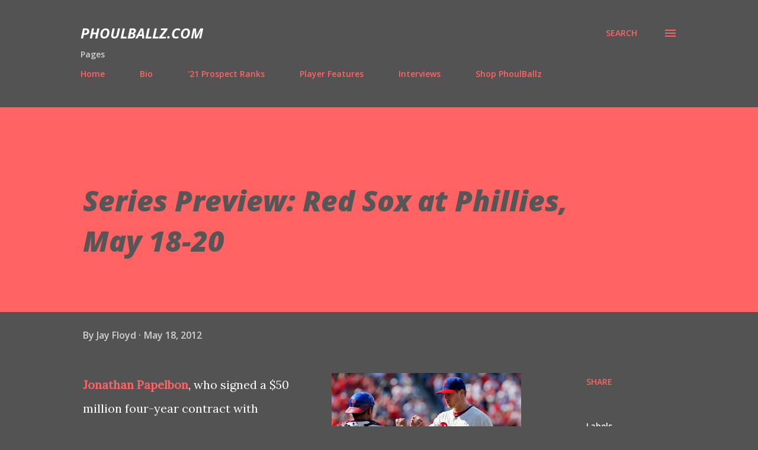

--- FILE ---
content_type: text/html; charset=UTF-8
request_url: http://www.phoulballz.com/2012/05/series-preview-red-sox-at-phillies-may.html
body_size: 45971
content:
<!DOCTYPE html>
<html dir='ltr' lang='en'>
<head>
<meta content='width=device-width, initial-scale=1' name='viewport'/>
<title>Series Preview: Red Sox at Phillies, May 18-20</title>
<meta content='text/html; charset=UTF-8' http-equiv='Content-Type'/>
<!-- Chrome, Firefox OS and Opera -->
<meta content='#535353' name='theme-color'/>
<!-- Windows Phone -->
<meta content='#535353' name='msapplication-navbutton-color'/>
<meta content='blogger' name='generator'/>
<link href='http://www.phoulballz.com/favicon.ico' rel='icon' type='image/x-icon'/>
<link href='http://www.phoulballz.com/2012/05/series-preview-red-sox-at-phillies-may.html' rel='canonical'/>
<link rel="alternate" type="application/atom+xml" title="PhoulBallz.com - Atom" href="http://www.phoulballz.com/feeds/posts/default" />
<link rel="alternate" type="application/rss+xml" title="PhoulBallz.com - RSS" href="http://www.phoulballz.com/feeds/posts/default?alt=rss" />
<link rel="service.post" type="application/atom+xml" title="PhoulBallz.com - Atom" href="https://www.blogger.com/feeds/1635956698020387206/posts/default" />

<link rel="alternate" type="application/atom+xml" title="PhoulBallz.com - Atom" href="http://www.phoulballz.com/feeds/9156026514621241888/comments/default" />
<!--Can't find substitution for tag [blog.ieCssRetrofitLinks]-->
<link href='https://blogger.googleusercontent.com/img/b/R29vZ2xl/AVvXsEj4GJGn7ju7fYxsgIpDsH_fOzg0dT4SaTq3Y3r7z-jFu8SBnYHOpQGGfa48wnR6AOsYk9smU9WGUtLGycJ6E3lxqYLoHDSv-KL-_6lRrMCBT-ftR1W96pK6ck1AolQEguc8KYL2mo-_Qu8/s320/Papelbon&Ruiz-AP.jpg' rel='image_src'/>
<meta content='http://www.phoulballz.com/2012/05/series-preview-red-sox-at-phillies-may.html' property='og:url'/>
<meta content='Series Preview: Red Sox at Phillies, May 18-20' property='og:title'/>
<meta content='  Jonathan  Papelbon , who signed a $50 million four-year contract with Philadelphia this past off-season after becoming a household name in...' property='og:description'/>
<meta content='https://blogger.googleusercontent.com/img/b/R29vZ2xl/AVvXsEj4GJGn7ju7fYxsgIpDsH_fOzg0dT4SaTq3Y3r7z-jFu8SBnYHOpQGGfa48wnR6AOsYk9smU9WGUtLGycJ6E3lxqYLoHDSv-KL-_6lRrMCBT-ftR1W96pK6ck1AolQEguc8KYL2mo-_Qu8/w1200-h630-p-k-no-nu/Papelbon&Ruiz-AP.jpg' property='og:image'/>
<style type='text/css'>@font-face{font-family:'Lora';font-style:normal;font-weight:400;font-display:swap;src:url(//fonts.gstatic.com/s/lora/v37/0QI6MX1D_JOuGQbT0gvTJPa787weuxJMkq18ndeYxZ2JTg.woff2)format('woff2');unicode-range:U+0460-052F,U+1C80-1C8A,U+20B4,U+2DE0-2DFF,U+A640-A69F,U+FE2E-FE2F;}@font-face{font-family:'Lora';font-style:normal;font-weight:400;font-display:swap;src:url(//fonts.gstatic.com/s/lora/v37/0QI6MX1D_JOuGQbT0gvTJPa787weuxJFkq18ndeYxZ2JTg.woff2)format('woff2');unicode-range:U+0301,U+0400-045F,U+0490-0491,U+04B0-04B1,U+2116;}@font-face{font-family:'Lora';font-style:normal;font-weight:400;font-display:swap;src:url(//fonts.gstatic.com/s/lora/v37/0QI6MX1D_JOuGQbT0gvTJPa787weuxI9kq18ndeYxZ2JTg.woff2)format('woff2');unicode-range:U+0302-0303,U+0305,U+0307-0308,U+0310,U+0312,U+0315,U+031A,U+0326-0327,U+032C,U+032F-0330,U+0332-0333,U+0338,U+033A,U+0346,U+034D,U+0391-03A1,U+03A3-03A9,U+03B1-03C9,U+03D1,U+03D5-03D6,U+03F0-03F1,U+03F4-03F5,U+2016-2017,U+2034-2038,U+203C,U+2040,U+2043,U+2047,U+2050,U+2057,U+205F,U+2070-2071,U+2074-208E,U+2090-209C,U+20D0-20DC,U+20E1,U+20E5-20EF,U+2100-2112,U+2114-2115,U+2117-2121,U+2123-214F,U+2190,U+2192,U+2194-21AE,U+21B0-21E5,U+21F1-21F2,U+21F4-2211,U+2213-2214,U+2216-22FF,U+2308-230B,U+2310,U+2319,U+231C-2321,U+2336-237A,U+237C,U+2395,U+239B-23B7,U+23D0,U+23DC-23E1,U+2474-2475,U+25AF,U+25B3,U+25B7,U+25BD,U+25C1,U+25CA,U+25CC,U+25FB,U+266D-266F,U+27C0-27FF,U+2900-2AFF,U+2B0E-2B11,U+2B30-2B4C,U+2BFE,U+3030,U+FF5B,U+FF5D,U+1D400-1D7FF,U+1EE00-1EEFF;}@font-face{font-family:'Lora';font-style:normal;font-weight:400;font-display:swap;src:url(//fonts.gstatic.com/s/lora/v37/0QI6MX1D_JOuGQbT0gvTJPa787weuxIvkq18ndeYxZ2JTg.woff2)format('woff2');unicode-range:U+0001-000C,U+000E-001F,U+007F-009F,U+20DD-20E0,U+20E2-20E4,U+2150-218F,U+2190,U+2192,U+2194-2199,U+21AF,U+21E6-21F0,U+21F3,U+2218-2219,U+2299,U+22C4-22C6,U+2300-243F,U+2440-244A,U+2460-24FF,U+25A0-27BF,U+2800-28FF,U+2921-2922,U+2981,U+29BF,U+29EB,U+2B00-2BFF,U+4DC0-4DFF,U+FFF9-FFFB,U+10140-1018E,U+10190-1019C,U+101A0,U+101D0-101FD,U+102E0-102FB,U+10E60-10E7E,U+1D2C0-1D2D3,U+1D2E0-1D37F,U+1F000-1F0FF,U+1F100-1F1AD,U+1F1E6-1F1FF,U+1F30D-1F30F,U+1F315,U+1F31C,U+1F31E,U+1F320-1F32C,U+1F336,U+1F378,U+1F37D,U+1F382,U+1F393-1F39F,U+1F3A7-1F3A8,U+1F3AC-1F3AF,U+1F3C2,U+1F3C4-1F3C6,U+1F3CA-1F3CE,U+1F3D4-1F3E0,U+1F3ED,U+1F3F1-1F3F3,U+1F3F5-1F3F7,U+1F408,U+1F415,U+1F41F,U+1F426,U+1F43F,U+1F441-1F442,U+1F444,U+1F446-1F449,U+1F44C-1F44E,U+1F453,U+1F46A,U+1F47D,U+1F4A3,U+1F4B0,U+1F4B3,U+1F4B9,U+1F4BB,U+1F4BF,U+1F4C8-1F4CB,U+1F4D6,U+1F4DA,U+1F4DF,U+1F4E3-1F4E6,U+1F4EA-1F4ED,U+1F4F7,U+1F4F9-1F4FB,U+1F4FD-1F4FE,U+1F503,U+1F507-1F50B,U+1F50D,U+1F512-1F513,U+1F53E-1F54A,U+1F54F-1F5FA,U+1F610,U+1F650-1F67F,U+1F687,U+1F68D,U+1F691,U+1F694,U+1F698,U+1F6AD,U+1F6B2,U+1F6B9-1F6BA,U+1F6BC,U+1F6C6-1F6CF,U+1F6D3-1F6D7,U+1F6E0-1F6EA,U+1F6F0-1F6F3,U+1F6F7-1F6FC,U+1F700-1F7FF,U+1F800-1F80B,U+1F810-1F847,U+1F850-1F859,U+1F860-1F887,U+1F890-1F8AD,U+1F8B0-1F8BB,U+1F8C0-1F8C1,U+1F900-1F90B,U+1F93B,U+1F946,U+1F984,U+1F996,U+1F9E9,U+1FA00-1FA6F,U+1FA70-1FA7C,U+1FA80-1FA89,U+1FA8F-1FAC6,U+1FACE-1FADC,U+1FADF-1FAE9,U+1FAF0-1FAF8,U+1FB00-1FBFF;}@font-face{font-family:'Lora';font-style:normal;font-weight:400;font-display:swap;src:url(//fonts.gstatic.com/s/lora/v37/0QI6MX1D_JOuGQbT0gvTJPa787weuxJOkq18ndeYxZ2JTg.woff2)format('woff2');unicode-range:U+0102-0103,U+0110-0111,U+0128-0129,U+0168-0169,U+01A0-01A1,U+01AF-01B0,U+0300-0301,U+0303-0304,U+0308-0309,U+0323,U+0329,U+1EA0-1EF9,U+20AB;}@font-face{font-family:'Lora';font-style:normal;font-weight:400;font-display:swap;src:url(//fonts.gstatic.com/s/lora/v37/0QI6MX1D_JOuGQbT0gvTJPa787weuxJPkq18ndeYxZ2JTg.woff2)format('woff2');unicode-range:U+0100-02BA,U+02BD-02C5,U+02C7-02CC,U+02CE-02D7,U+02DD-02FF,U+0304,U+0308,U+0329,U+1D00-1DBF,U+1E00-1E9F,U+1EF2-1EFF,U+2020,U+20A0-20AB,U+20AD-20C0,U+2113,U+2C60-2C7F,U+A720-A7FF;}@font-face{font-family:'Lora';font-style:normal;font-weight:400;font-display:swap;src:url(//fonts.gstatic.com/s/lora/v37/0QI6MX1D_JOuGQbT0gvTJPa787weuxJBkq18ndeYxZ0.woff2)format('woff2');unicode-range:U+0000-00FF,U+0131,U+0152-0153,U+02BB-02BC,U+02C6,U+02DA,U+02DC,U+0304,U+0308,U+0329,U+2000-206F,U+20AC,U+2122,U+2191,U+2193,U+2212,U+2215,U+FEFF,U+FFFD;}@font-face{font-family:'Open Sans';font-style:italic;font-weight:600;font-stretch:100%;font-display:swap;src:url(//fonts.gstatic.com/s/opensans/v44/memtYaGs126MiZpBA-UFUIcVXSCEkx2cmqvXlWqWtE6FxZCJgvAQ.woff2)format('woff2');unicode-range:U+0460-052F,U+1C80-1C8A,U+20B4,U+2DE0-2DFF,U+A640-A69F,U+FE2E-FE2F;}@font-face{font-family:'Open Sans';font-style:italic;font-weight:600;font-stretch:100%;font-display:swap;src:url(//fonts.gstatic.com/s/opensans/v44/memtYaGs126MiZpBA-UFUIcVXSCEkx2cmqvXlWqWvU6FxZCJgvAQ.woff2)format('woff2');unicode-range:U+0301,U+0400-045F,U+0490-0491,U+04B0-04B1,U+2116;}@font-face{font-family:'Open Sans';font-style:italic;font-weight:600;font-stretch:100%;font-display:swap;src:url(//fonts.gstatic.com/s/opensans/v44/memtYaGs126MiZpBA-UFUIcVXSCEkx2cmqvXlWqWtU6FxZCJgvAQ.woff2)format('woff2');unicode-range:U+1F00-1FFF;}@font-face{font-family:'Open Sans';font-style:italic;font-weight:600;font-stretch:100%;font-display:swap;src:url(//fonts.gstatic.com/s/opensans/v44/memtYaGs126MiZpBA-UFUIcVXSCEkx2cmqvXlWqWuk6FxZCJgvAQ.woff2)format('woff2');unicode-range:U+0370-0377,U+037A-037F,U+0384-038A,U+038C,U+038E-03A1,U+03A3-03FF;}@font-face{font-family:'Open Sans';font-style:italic;font-weight:600;font-stretch:100%;font-display:swap;src:url(//fonts.gstatic.com/s/opensans/v44/memtYaGs126MiZpBA-UFUIcVXSCEkx2cmqvXlWqWu06FxZCJgvAQ.woff2)format('woff2');unicode-range:U+0307-0308,U+0590-05FF,U+200C-2010,U+20AA,U+25CC,U+FB1D-FB4F;}@font-face{font-family:'Open Sans';font-style:italic;font-weight:600;font-stretch:100%;font-display:swap;src:url(//fonts.gstatic.com/s/opensans/v44/memtYaGs126MiZpBA-UFUIcVXSCEkx2cmqvXlWqWxU6FxZCJgvAQ.woff2)format('woff2');unicode-range:U+0302-0303,U+0305,U+0307-0308,U+0310,U+0312,U+0315,U+031A,U+0326-0327,U+032C,U+032F-0330,U+0332-0333,U+0338,U+033A,U+0346,U+034D,U+0391-03A1,U+03A3-03A9,U+03B1-03C9,U+03D1,U+03D5-03D6,U+03F0-03F1,U+03F4-03F5,U+2016-2017,U+2034-2038,U+203C,U+2040,U+2043,U+2047,U+2050,U+2057,U+205F,U+2070-2071,U+2074-208E,U+2090-209C,U+20D0-20DC,U+20E1,U+20E5-20EF,U+2100-2112,U+2114-2115,U+2117-2121,U+2123-214F,U+2190,U+2192,U+2194-21AE,U+21B0-21E5,U+21F1-21F2,U+21F4-2211,U+2213-2214,U+2216-22FF,U+2308-230B,U+2310,U+2319,U+231C-2321,U+2336-237A,U+237C,U+2395,U+239B-23B7,U+23D0,U+23DC-23E1,U+2474-2475,U+25AF,U+25B3,U+25B7,U+25BD,U+25C1,U+25CA,U+25CC,U+25FB,U+266D-266F,U+27C0-27FF,U+2900-2AFF,U+2B0E-2B11,U+2B30-2B4C,U+2BFE,U+3030,U+FF5B,U+FF5D,U+1D400-1D7FF,U+1EE00-1EEFF;}@font-face{font-family:'Open Sans';font-style:italic;font-weight:600;font-stretch:100%;font-display:swap;src:url(//fonts.gstatic.com/s/opensans/v44/memtYaGs126MiZpBA-UFUIcVXSCEkx2cmqvXlWqW106FxZCJgvAQ.woff2)format('woff2');unicode-range:U+0001-000C,U+000E-001F,U+007F-009F,U+20DD-20E0,U+20E2-20E4,U+2150-218F,U+2190,U+2192,U+2194-2199,U+21AF,U+21E6-21F0,U+21F3,U+2218-2219,U+2299,U+22C4-22C6,U+2300-243F,U+2440-244A,U+2460-24FF,U+25A0-27BF,U+2800-28FF,U+2921-2922,U+2981,U+29BF,U+29EB,U+2B00-2BFF,U+4DC0-4DFF,U+FFF9-FFFB,U+10140-1018E,U+10190-1019C,U+101A0,U+101D0-101FD,U+102E0-102FB,U+10E60-10E7E,U+1D2C0-1D2D3,U+1D2E0-1D37F,U+1F000-1F0FF,U+1F100-1F1AD,U+1F1E6-1F1FF,U+1F30D-1F30F,U+1F315,U+1F31C,U+1F31E,U+1F320-1F32C,U+1F336,U+1F378,U+1F37D,U+1F382,U+1F393-1F39F,U+1F3A7-1F3A8,U+1F3AC-1F3AF,U+1F3C2,U+1F3C4-1F3C6,U+1F3CA-1F3CE,U+1F3D4-1F3E0,U+1F3ED,U+1F3F1-1F3F3,U+1F3F5-1F3F7,U+1F408,U+1F415,U+1F41F,U+1F426,U+1F43F,U+1F441-1F442,U+1F444,U+1F446-1F449,U+1F44C-1F44E,U+1F453,U+1F46A,U+1F47D,U+1F4A3,U+1F4B0,U+1F4B3,U+1F4B9,U+1F4BB,U+1F4BF,U+1F4C8-1F4CB,U+1F4D6,U+1F4DA,U+1F4DF,U+1F4E3-1F4E6,U+1F4EA-1F4ED,U+1F4F7,U+1F4F9-1F4FB,U+1F4FD-1F4FE,U+1F503,U+1F507-1F50B,U+1F50D,U+1F512-1F513,U+1F53E-1F54A,U+1F54F-1F5FA,U+1F610,U+1F650-1F67F,U+1F687,U+1F68D,U+1F691,U+1F694,U+1F698,U+1F6AD,U+1F6B2,U+1F6B9-1F6BA,U+1F6BC,U+1F6C6-1F6CF,U+1F6D3-1F6D7,U+1F6E0-1F6EA,U+1F6F0-1F6F3,U+1F6F7-1F6FC,U+1F700-1F7FF,U+1F800-1F80B,U+1F810-1F847,U+1F850-1F859,U+1F860-1F887,U+1F890-1F8AD,U+1F8B0-1F8BB,U+1F8C0-1F8C1,U+1F900-1F90B,U+1F93B,U+1F946,U+1F984,U+1F996,U+1F9E9,U+1FA00-1FA6F,U+1FA70-1FA7C,U+1FA80-1FA89,U+1FA8F-1FAC6,U+1FACE-1FADC,U+1FADF-1FAE9,U+1FAF0-1FAF8,U+1FB00-1FBFF;}@font-face{font-family:'Open Sans';font-style:italic;font-weight:600;font-stretch:100%;font-display:swap;src:url(//fonts.gstatic.com/s/opensans/v44/memtYaGs126MiZpBA-UFUIcVXSCEkx2cmqvXlWqWtk6FxZCJgvAQ.woff2)format('woff2');unicode-range:U+0102-0103,U+0110-0111,U+0128-0129,U+0168-0169,U+01A0-01A1,U+01AF-01B0,U+0300-0301,U+0303-0304,U+0308-0309,U+0323,U+0329,U+1EA0-1EF9,U+20AB;}@font-face{font-family:'Open Sans';font-style:italic;font-weight:600;font-stretch:100%;font-display:swap;src:url(//fonts.gstatic.com/s/opensans/v44/memtYaGs126MiZpBA-UFUIcVXSCEkx2cmqvXlWqWt06FxZCJgvAQ.woff2)format('woff2');unicode-range:U+0100-02BA,U+02BD-02C5,U+02C7-02CC,U+02CE-02D7,U+02DD-02FF,U+0304,U+0308,U+0329,U+1D00-1DBF,U+1E00-1E9F,U+1EF2-1EFF,U+2020,U+20A0-20AB,U+20AD-20C0,U+2113,U+2C60-2C7F,U+A720-A7FF;}@font-face{font-family:'Open Sans';font-style:italic;font-weight:600;font-stretch:100%;font-display:swap;src:url(//fonts.gstatic.com/s/opensans/v44/memtYaGs126MiZpBA-UFUIcVXSCEkx2cmqvXlWqWuU6FxZCJgg.woff2)format('woff2');unicode-range:U+0000-00FF,U+0131,U+0152-0153,U+02BB-02BC,U+02C6,U+02DA,U+02DC,U+0304,U+0308,U+0329,U+2000-206F,U+20AC,U+2122,U+2191,U+2193,U+2212,U+2215,U+FEFF,U+FFFD;}@font-face{font-family:'Open Sans';font-style:italic;font-weight:700;font-stretch:100%;font-display:swap;src:url(//fonts.gstatic.com/s/opensans/v44/memtYaGs126MiZpBA-UFUIcVXSCEkx2cmqvXlWqWtE6FxZCJgvAQ.woff2)format('woff2');unicode-range:U+0460-052F,U+1C80-1C8A,U+20B4,U+2DE0-2DFF,U+A640-A69F,U+FE2E-FE2F;}@font-face{font-family:'Open Sans';font-style:italic;font-weight:700;font-stretch:100%;font-display:swap;src:url(//fonts.gstatic.com/s/opensans/v44/memtYaGs126MiZpBA-UFUIcVXSCEkx2cmqvXlWqWvU6FxZCJgvAQ.woff2)format('woff2');unicode-range:U+0301,U+0400-045F,U+0490-0491,U+04B0-04B1,U+2116;}@font-face{font-family:'Open Sans';font-style:italic;font-weight:700;font-stretch:100%;font-display:swap;src:url(//fonts.gstatic.com/s/opensans/v44/memtYaGs126MiZpBA-UFUIcVXSCEkx2cmqvXlWqWtU6FxZCJgvAQ.woff2)format('woff2');unicode-range:U+1F00-1FFF;}@font-face{font-family:'Open Sans';font-style:italic;font-weight:700;font-stretch:100%;font-display:swap;src:url(//fonts.gstatic.com/s/opensans/v44/memtYaGs126MiZpBA-UFUIcVXSCEkx2cmqvXlWqWuk6FxZCJgvAQ.woff2)format('woff2');unicode-range:U+0370-0377,U+037A-037F,U+0384-038A,U+038C,U+038E-03A1,U+03A3-03FF;}@font-face{font-family:'Open Sans';font-style:italic;font-weight:700;font-stretch:100%;font-display:swap;src:url(//fonts.gstatic.com/s/opensans/v44/memtYaGs126MiZpBA-UFUIcVXSCEkx2cmqvXlWqWu06FxZCJgvAQ.woff2)format('woff2');unicode-range:U+0307-0308,U+0590-05FF,U+200C-2010,U+20AA,U+25CC,U+FB1D-FB4F;}@font-face{font-family:'Open Sans';font-style:italic;font-weight:700;font-stretch:100%;font-display:swap;src:url(//fonts.gstatic.com/s/opensans/v44/memtYaGs126MiZpBA-UFUIcVXSCEkx2cmqvXlWqWxU6FxZCJgvAQ.woff2)format('woff2');unicode-range:U+0302-0303,U+0305,U+0307-0308,U+0310,U+0312,U+0315,U+031A,U+0326-0327,U+032C,U+032F-0330,U+0332-0333,U+0338,U+033A,U+0346,U+034D,U+0391-03A1,U+03A3-03A9,U+03B1-03C9,U+03D1,U+03D5-03D6,U+03F0-03F1,U+03F4-03F5,U+2016-2017,U+2034-2038,U+203C,U+2040,U+2043,U+2047,U+2050,U+2057,U+205F,U+2070-2071,U+2074-208E,U+2090-209C,U+20D0-20DC,U+20E1,U+20E5-20EF,U+2100-2112,U+2114-2115,U+2117-2121,U+2123-214F,U+2190,U+2192,U+2194-21AE,U+21B0-21E5,U+21F1-21F2,U+21F4-2211,U+2213-2214,U+2216-22FF,U+2308-230B,U+2310,U+2319,U+231C-2321,U+2336-237A,U+237C,U+2395,U+239B-23B7,U+23D0,U+23DC-23E1,U+2474-2475,U+25AF,U+25B3,U+25B7,U+25BD,U+25C1,U+25CA,U+25CC,U+25FB,U+266D-266F,U+27C0-27FF,U+2900-2AFF,U+2B0E-2B11,U+2B30-2B4C,U+2BFE,U+3030,U+FF5B,U+FF5D,U+1D400-1D7FF,U+1EE00-1EEFF;}@font-face{font-family:'Open Sans';font-style:italic;font-weight:700;font-stretch:100%;font-display:swap;src:url(//fonts.gstatic.com/s/opensans/v44/memtYaGs126MiZpBA-UFUIcVXSCEkx2cmqvXlWqW106FxZCJgvAQ.woff2)format('woff2');unicode-range:U+0001-000C,U+000E-001F,U+007F-009F,U+20DD-20E0,U+20E2-20E4,U+2150-218F,U+2190,U+2192,U+2194-2199,U+21AF,U+21E6-21F0,U+21F3,U+2218-2219,U+2299,U+22C4-22C6,U+2300-243F,U+2440-244A,U+2460-24FF,U+25A0-27BF,U+2800-28FF,U+2921-2922,U+2981,U+29BF,U+29EB,U+2B00-2BFF,U+4DC0-4DFF,U+FFF9-FFFB,U+10140-1018E,U+10190-1019C,U+101A0,U+101D0-101FD,U+102E0-102FB,U+10E60-10E7E,U+1D2C0-1D2D3,U+1D2E0-1D37F,U+1F000-1F0FF,U+1F100-1F1AD,U+1F1E6-1F1FF,U+1F30D-1F30F,U+1F315,U+1F31C,U+1F31E,U+1F320-1F32C,U+1F336,U+1F378,U+1F37D,U+1F382,U+1F393-1F39F,U+1F3A7-1F3A8,U+1F3AC-1F3AF,U+1F3C2,U+1F3C4-1F3C6,U+1F3CA-1F3CE,U+1F3D4-1F3E0,U+1F3ED,U+1F3F1-1F3F3,U+1F3F5-1F3F7,U+1F408,U+1F415,U+1F41F,U+1F426,U+1F43F,U+1F441-1F442,U+1F444,U+1F446-1F449,U+1F44C-1F44E,U+1F453,U+1F46A,U+1F47D,U+1F4A3,U+1F4B0,U+1F4B3,U+1F4B9,U+1F4BB,U+1F4BF,U+1F4C8-1F4CB,U+1F4D6,U+1F4DA,U+1F4DF,U+1F4E3-1F4E6,U+1F4EA-1F4ED,U+1F4F7,U+1F4F9-1F4FB,U+1F4FD-1F4FE,U+1F503,U+1F507-1F50B,U+1F50D,U+1F512-1F513,U+1F53E-1F54A,U+1F54F-1F5FA,U+1F610,U+1F650-1F67F,U+1F687,U+1F68D,U+1F691,U+1F694,U+1F698,U+1F6AD,U+1F6B2,U+1F6B9-1F6BA,U+1F6BC,U+1F6C6-1F6CF,U+1F6D3-1F6D7,U+1F6E0-1F6EA,U+1F6F0-1F6F3,U+1F6F7-1F6FC,U+1F700-1F7FF,U+1F800-1F80B,U+1F810-1F847,U+1F850-1F859,U+1F860-1F887,U+1F890-1F8AD,U+1F8B0-1F8BB,U+1F8C0-1F8C1,U+1F900-1F90B,U+1F93B,U+1F946,U+1F984,U+1F996,U+1F9E9,U+1FA00-1FA6F,U+1FA70-1FA7C,U+1FA80-1FA89,U+1FA8F-1FAC6,U+1FACE-1FADC,U+1FADF-1FAE9,U+1FAF0-1FAF8,U+1FB00-1FBFF;}@font-face{font-family:'Open Sans';font-style:italic;font-weight:700;font-stretch:100%;font-display:swap;src:url(//fonts.gstatic.com/s/opensans/v44/memtYaGs126MiZpBA-UFUIcVXSCEkx2cmqvXlWqWtk6FxZCJgvAQ.woff2)format('woff2');unicode-range:U+0102-0103,U+0110-0111,U+0128-0129,U+0168-0169,U+01A0-01A1,U+01AF-01B0,U+0300-0301,U+0303-0304,U+0308-0309,U+0323,U+0329,U+1EA0-1EF9,U+20AB;}@font-face{font-family:'Open Sans';font-style:italic;font-weight:700;font-stretch:100%;font-display:swap;src:url(//fonts.gstatic.com/s/opensans/v44/memtYaGs126MiZpBA-UFUIcVXSCEkx2cmqvXlWqWt06FxZCJgvAQ.woff2)format('woff2');unicode-range:U+0100-02BA,U+02BD-02C5,U+02C7-02CC,U+02CE-02D7,U+02DD-02FF,U+0304,U+0308,U+0329,U+1D00-1DBF,U+1E00-1E9F,U+1EF2-1EFF,U+2020,U+20A0-20AB,U+20AD-20C0,U+2113,U+2C60-2C7F,U+A720-A7FF;}@font-face{font-family:'Open Sans';font-style:italic;font-weight:700;font-stretch:100%;font-display:swap;src:url(//fonts.gstatic.com/s/opensans/v44/memtYaGs126MiZpBA-UFUIcVXSCEkx2cmqvXlWqWuU6FxZCJgg.woff2)format('woff2');unicode-range:U+0000-00FF,U+0131,U+0152-0153,U+02BB-02BC,U+02C6,U+02DA,U+02DC,U+0304,U+0308,U+0329,U+2000-206F,U+20AC,U+2122,U+2191,U+2193,U+2212,U+2215,U+FEFF,U+FFFD;}@font-face{font-family:'Open Sans';font-style:italic;font-weight:800;font-stretch:100%;font-display:swap;src:url(//fonts.gstatic.com/s/opensans/v44/memtYaGs126MiZpBA-UFUIcVXSCEkx2cmqvXlWqWtE6FxZCJgvAQ.woff2)format('woff2');unicode-range:U+0460-052F,U+1C80-1C8A,U+20B4,U+2DE0-2DFF,U+A640-A69F,U+FE2E-FE2F;}@font-face{font-family:'Open Sans';font-style:italic;font-weight:800;font-stretch:100%;font-display:swap;src:url(//fonts.gstatic.com/s/opensans/v44/memtYaGs126MiZpBA-UFUIcVXSCEkx2cmqvXlWqWvU6FxZCJgvAQ.woff2)format('woff2');unicode-range:U+0301,U+0400-045F,U+0490-0491,U+04B0-04B1,U+2116;}@font-face{font-family:'Open Sans';font-style:italic;font-weight:800;font-stretch:100%;font-display:swap;src:url(//fonts.gstatic.com/s/opensans/v44/memtYaGs126MiZpBA-UFUIcVXSCEkx2cmqvXlWqWtU6FxZCJgvAQ.woff2)format('woff2');unicode-range:U+1F00-1FFF;}@font-face{font-family:'Open Sans';font-style:italic;font-weight:800;font-stretch:100%;font-display:swap;src:url(//fonts.gstatic.com/s/opensans/v44/memtYaGs126MiZpBA-UFUIcVXSCEkx2cmqvXlWqWuk6FxZCJgvAQ.woff2)format('woff2');unicode-range:U+0370-0377,U+037A-037F,U+0384-038A,U+038C,U+038E-03A1,U+03A3-03FF;}@font-face{font-family:'Open Sans';font-style:italic;font-weight:800;font-stretch:100%;font-display:swap;src:url(//fonts.gstatic.com/s/opensans/v44/memtYaGs126MiZpBA-UFUIcVXSCEkx2cmqvXlWqWu06FxZCJgvAQ.woff2)format('woff2');unicode-range:U+0307-0308,U+0590-05FF,U+200C-2010,U+20AA,U+25CC,U+FB1D-FB4F;}@font-face{font-family:'Open Sans';font-style:italic;font-weight:800;font-stretch:100%;font-display:swap;src:url(//fonts.gstatic.com/s/opensans/v44/memtYaGs126MiZpBA-UFUIcVXSCEkx2cmqvXlWqWxU6FxZCJgvAQ.woff2)format('woff2');unicode-range:U+0302-0303,U+0305,U+0307-0308,U+0310,U+0312,U+0315,U+031A,U+0326-0327,U+032C,U+032F-0330,U+0332-0333,U+0338,U+033A,U+0346,U+034D,U+0391-03A1,U+03A3-03A9,U+03B1-03C9,U+03D1,U+03D5-03D6,U+03F0-03F1,U+03F4-03F5,U+2016-2017,U+2034-2038,U+203C,U+2040,U+2043,U+2047,U+2050,U+2057,U+205F,U+2070-2071,U+2074-208E,U+2090-209C,U+20D0-20DC,U+20E1,U+20E5-20EF,U+2100-2112,U+2114-2115,U+2117-2121,U+2123-214F,U+2190,U+2192,U+2194-21AE,U+21B0-21E5,U+21F1-21F2,U+21F4-2211,U+2213-2214,U+2216-22FF,U+2308-230B,U+2310,U+2319,U+231C-2321,U+2336-237A,U+237C,U+2395,U+239B-23B7,U+23D0,U+23DC-23E1,U+2474-2475,U+25AF,U+25B3,U+25B7,U+25BD,U+25C1,U+25CA,U+25CC,U+25FB,U+266D-266F,U+27C0-27FF,U+2900-2AFF,U+2B0E-2B11,U+2B30-2B4C,U+2BFE,U+3030,U+FF5B,U+FF5D,U+1D400-1D7FF,U+1EE00-1EEFF;}@font-face{font-family:'Open Sans';font-style:italic;font-weight:800;font-stretch:100%;font-display:swap;src:url(//fonts.gstatic.com/s/opensans/v44/memtYaGs126MiZpBA-UFUIcVXSCEkx2cmqvXlWqW106FxZCJgvAQ.woff2)format('woff2');unicode-range:U+0001-000C,U+000E-001F,U+007F-009F,U+20DD-20E0,U+20E2-20E4,U+2150-218F,U+2190,U+2192,U+2194-2199,U+21AF,U+21E6-21F0,U+21F3,U+2218-2219,U+2299,U+22C4-22C6,U+2300-243F,U+2440-244A,U+2460-24FF,U+25A0-27BF,U+2800-28FF,U+2921-2922,U+2981,U+29BF,U+29EB,U+2B00-2BFF,U+4DC0-4DFF,U+FFF9-FFFB,U+10140-1018E,U+10190-1019C,U+101A0,U+101D0-101FD,U+102E0-102FB,U+10E60-10E7E,U+1D2C0-1D2D3,U+1D2E0-1D37F,U+1F000-1F0FF,U+1F100-1F1AD,U+1F1E6-1F1FF,U+1F30D-1F30F,U+1F315,U+1F31C,U+1F31E,U+1F320-1F32C,U+1F336,U+1F378,U+1F37D,U+1F382,U+1F393-1F39F,U+1F3A7-1F3A8,U+1F3AC-1F3AF,U+1F3C2,U+1F3C4-1F3C6,U+1F3CA-1F3CE,U+1F3D4-1F3E0,U+1F3ED,U+1F3F1-1F3F3,U+1F3F5-1F3F7,U+1F408,U+1F415,U+1F41F,U+1F426,U+1F43F,U+1F441-1F442,U+1F444,U+1F446-1F449,U+1F44C-1F44E,U+1F453,U+1F46A,U+1F47D,U+1F4A3,U+1F4B0,U+1F4B3,U+1F4B9,U+1F4BB,U+1F4BF,U+1F4C8-1F4CB,U+1F4D6,U+1F4DA,U+1F4DF,U+1F4E3-1F4E6,U+1F4EA-1F4ED,U+1F4F7,U+1F4F9-1F4FB,U+1F4FD-1F4FE,U+1F503,U+1F507-1F50B,U+1F50D,U+1F512-1F513,U+1F53E-1F54A,U+1F54F-1F5FA,U+1F610,U+1F650-1F67F,U+1F687,U+1F68D,U+1F691,U+1F694,U+1F698,U+1F6AD,U+1F6B2,U+1F6B9-1F6BA,U+1F6BC,U+1F6C6-1F6CF,U+1F6D3-1F6D7,U+1F6E0-1F6EA,U+1F6F0-1F6F3,U+1F6F7-1F6FC,U+1F700-1F7FF,U+1F800-1F80B,U+1F810-1F847,U+1F850-1F859,U+1F860-1F887,U+1F890-1F8AD,U+1F8B0-1F8BB,U+1F8C0-1F8C1,U+1F900-1F90B,U+1F93B,U+1F946,U+1F984,U+1F996,U+1F9E9,U+1FA00-1FA6F,U+1FA70-1FA7C,U+1FA80-1FA89,U+1FA8F-1FAC6,U+1FACE-1FADC,U+1FADF-1FAE9,U+1FAF0-1FAF8,U+1FB00-1FBFF;}@font-face{font-family:'Open Sans';font-style:italic;font-weight:800;font-stretch:100%;font-display:swap;src:url(//fonts.gstatic.com/s/opensans/v44/memtYaGs126MiZpBA-UFUIcVXSCEkx2cmqvXlWqWtk6FxZCJgvAQ.woff2)format('woff2');unicode-range:U+0102-0103,U+0110-0111,U+0128-0129,U+0168-0169,U+01A0-01A1,U+01AF-01B0,U+0300-0301,U+0303-0304,U+0308-0309,U+0323,U+0329,U+1EA0-1EF9,U+20AB;}@font-face{font-family:'Open Sans';font-style:italic;font-weight:800;font-stretch:100%;font-display:swap;src:url(//fonts.gstatic.com/s/opensans/v44/memtYaGs126MiZpBA-UFUIcVXSCEkx2cmqvXlWqWt06FxZCJgvAQ.woff2)format('woff2');unicode-range:U+0100-02BA,U+02BD-02C5,U+02C7-02CC,U+02CE-02D7,U+02DD-02FF,U+0304,U+0308,U+0329,U+1D00-1DBF,U+1E00-1E9F,U+1EF2-1EFF,U+2020,U+20A0-20AB,U+20AD-20C0,U+2113,U+2C60-2C7F,U+A720-A7FF;}@font-face{font-family:'Open Sans';font-style:italic;font-weight:800;font-stretch:100%;font-display:swap;src:url(//fonts.gstatic.com/s/opensans/v44/memtYaGs126MiZpBA-UFUIcVXSCEkx2cmqvXlWqWuU6FxZCJgg.woff2)format('woff2');unicode-range:U+0000-00FF,U+0131,U+0152-0153,U+02BB-02BC,U+02C6,U+02DA,U+02DC,U+0304,U+0308,U+0329,U+2000-206F,U+20AC,U+2122,U+2191,U+2193,U+2212,U+2215,U+FEFF,U+FFFD;}@font-face{font-family:'Open Sans';font-style:normal;font-weight:400;font-stretch:100%;font-display:swap;src:url(//fonts.gstatic.com/s/opensans/v44/memvYaGs126MiZpBA-UvWbX2vVnXBbObj2OVTSKmu0SC55K5gw.woff2)format('woff2');unicode-range:U+0460-052F,U+1C80-1C8A,U+20B4,U+2DE0-2DFF,U+A640-A69F,U+FE2E-FE2F;}@font-face{font-family:'Open Sans';font-style:normal;font-weight:400;font-stretch:100%;font-display:swap;src:url(//fonts.gstatic.com/s/opensans/v44/memvYaGs126MiZpBA-UvWbX2vVnXBbObj2OVTSumu0SC55K5gw.woff2)format('woff2');unicode-range:U+0301,U+0400-045F,U+0490-0491,U+04B0-04B1,U+2116;}@font-face{font-family:'Open Sans';font-style:normal;font-weight:400;font-stretch:100%;font-display:swap;src:url(//fonts.gstatic.com/s/opensans/v44/memvYaGs126MiZpBA-UvWbX2vVnXBbObj2OVTSOmu0SC55K5gw.woff2)format('woff2');unicode-range:U+1F00-1FFF;}@font-face{font-family:'Open Sans';font-style:normal;font-weight:400;font-stretch:100%;font-display:swap;src:url(//fonts.gstatic.com/s/opensans/v44/memvYaGs126MiZpBA-UvWbX2vVnXBbObj2OVTSymu0SC55K5gw.woff2)format('woff2');unicode-range:U+0370-0377,U+037A-037F,U+0384-038A,U+038C,U+038E-03A1,U+03A3-03FF;}@font-face{font-family:'Open Sans';font-style:normal;font-weight:400;font-stretch:100%;font-display:swap;src:url(//fonts.gstatic.com/s/opensans/v44/memvYaGs126MiZpBA-UvWbX2vVnXBbObj2OVTS2mu0SC55K5gw.woff2)format('woff2');unicode-range:U+0307-0308,U+0590-05FF,U+200C-2010,U+20AA,U+25CC,U+FB1D-FB4F;}@font-face{font-family:'Open Sans';font-style:normal;font-weight:400;font-stretch:100%;font-display:swap;src:url(//fonts.gstatic.com/s/opensans/v44/memvYaGs126MiZpBA-UvWbX2vVnXBbObj2OVTVOmu0SC55K5gw.woff2)format('woff2');unicode-range:U+0302-0303,U+0305,U+0307-0308,U+0310,U+0312,U+0315,U+031A,U+0326-0327,U+032C,U+032F-0330,U+0332-0333,U+0338,U+033A,U+0346,U+034D,U+0391-03A1,U+03A3-03A9,U+03B1-03C9,U+03D1,U+03D5-03D6,U+03F0-03F1,U+03F4-03F5,U+2016-2017,U+2034-2038,U+203C,U+2040,U+2043,U+2047,U+2050,U+2057,U+205F,U+2070-2071,U+2074-208E,U+2090-209C,U+20D0-20DC,U+20E1,U+20E5-20EF,U+2100-2112,U+2114-2115,U+2117-2121,U+2123-214F,U+2190,U+2192,U+2194-21AE,U+21B0-21E5,U+21F1-21F2,U+21F4-2211,U+2213-2214,U+2216-22FF,U+2308-230B,U+2310,U+2319,U+231C-2321,U+2336-237A,U+237C,U+2395,U+239B-23B7,U+23D0,U+23DC-23E1,U+2474-2475,U+25AF,U+25B3,U+25B7,U+25BD,U+25C1,U+25CA,U+25CC,U+25FB,U+266D-266F,U+27C0-27FF,U+2900-2AFF,U+2B0E-2B11,U+2B30-2B4C,U+2BFE,U+3030,U+FF5B,U+FF5D,U+1D400-1D7FF,U+1EE00-1EEFF;}@font-face{font-family:'Open Sans';font-style:normal;font-weight:400;font-stretch:100%;font-display:swap;src:url(//fonts.gstatic.com/s/opensans/v44/memvYaGs126MiZpBA-UvWbX2vVnXBbObj2OVTUGmu0SC55K5gw.woff2)format('woff2');unicode-range:U+0001-000C,U+000E-001F,U+007F-009F,U+20DD-20E0,U+20E2-20E4,U+2150-218F,U+2190,U+2192,U+2194-2199,U+21AF,U+21E6-21F0,U+21F3,U+2218-2219,U+2299,U+22C4-22C6,U+2300-243F,U+2440-244A,U+2460-24FF,U+25A0-27BF,U+2800-28FF,U+2921-2922,U+2981,U+29BF,U+29EB,U+2B00-2BFF,U+4DC0-4DFF,U+FFF9-FFFB,U+10140-1018E,U+10190-1019C,U+101A0,U+101D0-101FD,U+102E0-102FB,U+10E60-10E7E,U+1D2C0-1D2D3,U+1D2E0-1D37F,U+1F000-1F0FF,U+1F100-1F1AD,U+1F1E6-1F1FF,U+1F30D-1F30F,U+1F315,U+1F31C,U+1F31E,U+1F320-1F32C,U+1F336,U+1F378,U+1F37D,U+1F382,U+1F393-1F39F,U+1F3A7-1F3A8,U+1F3AC-1F3AF,U+1F3C2,U+1F3C4-1F3C6,U+1F3CA-1F3CE,U+1F3D4-1F3E0,U+1F3ED,U+1F3F1-1F3F3,U+1F3F5-1F3F7,U+1F408,U+1F415,U+1F41F,U+1F426,U+1F43F,U+1F441-1F442,U+1F444,U+1F446-1F449,U+1F44C-1F44E,U+1F453,U+1F46A,U+1F47D,U+1F4A3,U+1F4B0,U+1F4B3,U+1F4B9,U+1F4BB,U+1F4BF,U+1F4C8-1F4CB,U+1F4D6,U+1F4DA,U+1F4DF,U+1F4E3-1F4E6,U+1F4EA-1F4ED,U+1F4F7,U+1F4F9-1F4FB,U+1F4FD-1F4FE,U+1F503,U+1F507-1F50B,U+1F50D,U+1F512-1F513,U+1F53E-1F54A,U+1F54F-1F5FA,U+1F610,U+1F650-1F67F,U+1F687,U+1F68D,U+1F691,U+1F694,U+1F698,U+1F6AD,U+1F6B2,U+1F6B9-1F6BA,U+1F6BC,U+1F6C6-1F6CF,U+1F6D3-1F6D7,U+1F6E0-1F6EA,U+1F6F0-1F6F3,U+1F6F7-1F6FC,U+1F700-1F7FF,U+1F800-1F80B,U+1F810-1F847,U+1F850-1F859,U+1F860-1F887,U+1F890-1F8AD,U+1F8B0-1F8BB,U+1F8C0-1F8C1,U+1F900-1F90B,U+1F93B,U+1F946,U+1F984,U+1F996,U+1F9E9,U+1FA00-1FA6F,U+1FA70-1FA7C,U+1FA80-1FA89,U+1FA8F-1FAC6,U+1FACE-1FADC,U+1FADF-1FAE9,U+1FAF0-1FAF8,U+1FB00-1FBFF;}@font-face{font-family:'Open Sans';font-style:normal;font-weight:400;font-stretch:100%;font-display:swap;src:url(//fonts.gstatic.com/s/opensans/v44/memvYaGs126MiZpBA-UvWbX2vVnXBbObj2OVTSCmu0SC55K5gw.woff2)format('woff2');unicode-range:U+0102-0103,U+0110-0111,U+0128-0129,U+0168-0169,U+01A0-01A1,U+01AF-01B0,U+0300-0301,U+0303-0304,U+0308-0309,U+0323,U+0329,U+1EA0-1EF9,U+20AB;}@font-face{font-family:'Open Sans';font-style:normal;font-weight:400;font-stretch:100%;font-display:swap;src:url(//fonts.gstatic.com/s/opensans/v44/memvYaGs126MiZpBA-UvWbX2vVnXBbObj2OVTSGmu0SC55K5gw.woff2)format('woff2');unicode-range:U+0100-02BA,U+02BD-02C5,U+02C7-02CC,U+02CE-02D7,U+02DD-02FF,U+0304,U+0308,U+0329,U+1D00-1DBF,U+1E00-1E9F,U+1EF2-1EFF,U+2020,U+20A0-20AB,U+20AD-20C0,U+2113,U+2C60-2C7F,U+A720-A7FF;}@font-face{font-family:'Open Sans';font-style:normal;font-weight:400;font-stretch:100%;font-display:swap;src:url(//fonts.gstatic.com/s/opensans/v44/memvYaGs126MiZpBA-UvWbX2vVnXBbObj2OVTS-mu0SC55I.woff2)format('woff2');unicode-range:U+0000-00FF,U+0131,U+0152-0153,U+02BB-02BC,U+02C6,U+02DA,U+02DC,U+0304,U+0308,U+0329,U+2000-206F,U+20AC,U+2122,U+2191,U+2193,U+2212,U+2215,U+FEFF,U+FFFD;}@font-face{font-family:'Open Sans';font-style:normal;font-weight:600;font-stretch:100%;font-display:swap;src:url(//fonts.gstatic.com/s/opensans/v44/memvYaGs126MiZpBA-UvWbX2vVnXBbObj2OVTSKmu0SC55K5gw.woff2)format('woff2');unicode-range:U+0460-052F,U+1C80-1C8A,U+20B4,U+2DE0-2DFF,U+A640-A69F,U+FE2E-FE2F;}@font-face{font-family:'Open Sans';font-style:normal;font-weight:600;font-stretch:100%;font-display:swap;src:url(//fonts.gstatic.com/s/opensans/v44/memvYaGs126MiZpBA-UvWbX2vVnXBbObj2OVTSumu0SC55K5gw.woff2)format('woff2');unicode-range:U+0301,U+0400-045F,U+0490-0491,U+04B0-04B1,U+2116;}@font-face{font-family:'Open Sans';font-style:normal;font-weight:600;font-stretch:100%;font-display:swap;src:url(//fonts.gstatic.com/s/opensans/v44/memvYaGs126MiZpBA-UvWbX2vVnXBbObj2OVTSOmu0SC55K5gw.woff2)format('woff2');unicode-range:U+1F00-1FFF;}@font-face{font-family:'Open Sans';font-style:normal;font-weight:600;font-stretch:100%;font-display:swap;src:url(//fonts.gstatic.com/s/opensans/v44/memvYaGs126MiZpBA-UvWbX2vVnXBbObj2OVTSymu0SC55K5gw.woff2)format('woff2');unicode-range:U+0370-0377,U+037A-037F,U+0384-038A,U+038C,U+038E-03A1,U+03A3-03FF;}@font-face{font-family:'Open Sans';font-style:normal;font-weight:600;font-stretch:100%;font-display:swap;src:url(//fonts.gstatic.com/s/opensans/v44/memvYaGs126MiZpBA-UvWbX2vVnXBbObj2OVTS2mu0SC55K5gw.woff2)format('woff2');unicode-range:U+0307-0308,U+0590-05FF,U+200C-2010,U+20AA,U+25CC,U+FB1D-FB4F;}@font-face{font-family:'Open Sans';font-style:normal;font-weight:600;font-stretch:100%;font-display:swap;src:url(//fonts.gstatic.com/s/opensans/v44/memvYaGs126MiZpBA-UvWbX2vVnXBbObj2OVTVOmu0SC55K5gw.woff2)format('woff2');unicode-range:U+0302-0303,U+0305,U+0307-0308,U+0310,U+0312,U+0315,U+031A,U+0326-0327,U+032C,U+032F-0330,U+0332-0333,U+0338,U+033A,U+0346,U+034D,U+0391-03A1,U+03A3-03A9,U+03B1-03C9,U+03D1,U+03D5-03D6,U+03F0-03F1,U+03F4-03F5,U+2016-2017,U+2034-2038,U+203C,U+2040,U+2043,U+2047,U+2050,U+2057,U+205F,U+2070-2071,U+2074-208E,U+2090-209C,U+20D0-20DC,U+20E1,U+20E5-20EF,U+2100-2112,U+2114-2115,U+2117-2121,U+2123-214F,U+2190,U+2192,U+2194-21AE,U+21B0-21E5,U+21F1-21F2,U+21F4-2211,U+2213-2214,U+2216-22FF,U+2308-230B,U+2310,U+2319,U+231C-2321,U+2336-237A,U+237C,U+2395,U+239B-23B7,U+23D0,U+23DC-23E1,U+2474-2475,U+25AF,U+25B3,U+25B7,U+25BD,U+25C1,U+25CA,U+25CC,U+25FB,U+266D-266F,U+27C0-27FF,U+2900-2AFF,U+2B0E-2B11,U+2B30-2B4C,U+2BFE,U+3030,U+FF5B,U+FF5D,U+1D400-1D7FF,U+1EE00-1EEFF;}@font-face{font-family:'Open Sans';font-style:normal;font-weight:600;font-stretch:100%;font-display:swap;src:url(//fonts.gstatic.com/s/opensans/v44/memvYaGs126MiZpBA-UvWbX2vVnXBbObj2OVTUGmu0SC55K5gw.woff2)format('woff2');unicode-range:U+0001-000C,U+000E-001F,U+007F-009F,U+20DD-20E0,U+20E2-20E4,U+2150-218F,U+2190,U+2192,U+2194-2199,U+21AF,U+21E6-21F0,U+21F3,U+2218-2219,U+2299,U+22C4-22C6,U+2300-243F,U+2440-244A,U+2460-24FF,U+25A0-27BF,U+2800-28FF,U+2921-2922,U+2981,U+29BF,U+29EB,U+2B00-2BFF,U+4DC0-4DFF,U+FFF9-FFFB,U+10140-1018E,U+10190-1019C,U+101A0,U+101D0-101FD,U+102E0-102FB,U+10E60-10E7E,U+1D2C0-1D2D3,U+1D2E0-1D37F,U+1F000-1F0FF,U+1F100-1F1AD,U+1F1E6-1F1FF,U+1F30D-1F30F,U+1F315,U+1F31C,U+1F31E,U+1F320-1F32C,U+1F336,U+1F378,U+1F37D,U+1F382,U+1F393-1F39F,U+1F3A7-1F3A8,U+1F3AC-1F3AF,U+1F3C2,U+1F3C4-1F3C6,U+1F3CA-1F3CE,U+1F3D4-1F3E0,U+1F3ED,U+1F3F1-1F3F3,U+1F3F5-1F3F7,U+1F408,U+1F415,U+1F41F,U+1F426,U+1F43F,U+1F441-1F442,U+1F444,U+1F446-1F449,U+1F44C-1F44E,U+1F453,U+1F46A,U+1F47D,U+1F4A3,U+1F4B0,U+1F4B3,U+1F4B9,U+1F4BB,U+1F4BF,U+1F4C8-1F4CB,U+1F4D6,U+1F4DA,U+1F4DF,U+1F4E3-1F4E6,U+1F4EA-1F4ED,U+1F4F7,U+1F4F9-1F4FB,U+1F4FD-1F4FE,U+1F503,U+1F507-1F50B,U+1F50D,U+1F512-1F513,U+1F53E-1F54A,U+1F54F-1F5FA,U+1F610,U+1F650-1F67F,U+1F687,U+1F68D,U+1F691,U+1F694,U+1F698,U+1F6AD,U+1F6B2,U+1F6B9-1F6BA,U+1F6BC,U+1F6C6-1F6CF,U+1F6D3-1F6D7,U+1F6E0-1F6EA,U+1F6F0-1F6F3,U+1F6F7-1F6FC,U+1F700-1F7FF,U+1F800-1F80B,U+1F810-1F847,U+1F850-1F859,U+1F860-1F887,U+1F890-1F8AD,U+1F8B0-1F8BB,U+1F8C0-1F8C1,U+1F900-1F90B,U+1F93B,U+1F946,U+1F984,U+1F996,U+1F9E9,U+1FA00-1FA6F,U+1FA70-1FA7C,U+1FA80-1FA89,U+1FA8F-1FAC6,U+1FACE-1FADC,U+1FADF-1FAE9,U+1FAF0-1FAF8,U+1FB00-1FBFF;}@font-face{font-family:'Open Sans';font-style:normal;font-weight:600;font-stretch:100%;font-display:swap;src:url(//fonts.gstatic.com/s/opensans/v44/memvYaGs126MiZpBA-UvWbX2vVnXBbObj2OVTSCmu0SC55K5gw.woff2)format('woff2');unicode-range:U+0102-0103,U+0110-0111,U+0128-0129,U+0168-0169,U+01A0-01A1,U+01AF-01B0,U+0300-0301,U+0303-0304,U+0308-0309,U+0323,U+0329,U+1EA0-1EF9,U+20AB;}@font-face{font-family:'Open Sans';font-style:normal;font-weight:600;font-stretch:100%;font-display:swap;src:url(//fonts.gstatic.com/s/opensans/v44/memvYaGs126MiZpBA-UvWbX2vVnXBbObj2OVTSGmu0SC55K5gw.woff2)format('woff2');unicode-range:U+0100-02BA,U+02BD-02C5,U+02C7-02CC,U+02CE-02D7,U+02DD-02FF,U+0304,U+0308,U+0329,U+1D00-1DBF,U+1E00-1E9F,U+1EF2-1EFF,U+2020,U+20A0-20AB,U+20AD-20C0,U+2113,U+2C60-2C7F,U+A720-A7FF;}@font-face{font-family:'Open Sans';font-style:normal;font-weight:600;font-stretch:100%;font-display:swap;src:url(//fonts.gstatic.com/s/opensans/v44/memvYaGs126MiZpBA-UvWbX2vVnXBbObj2OVTS-mu0SC55I.woff2)format('woff2');unicode-range:U+0000-00FF,U+0131,U+0152-0153,U+02BB-02BC,U+02C6,U+02DA,U+02DC,U+0304,U+0308,U+0329,U+2000-206F,U+20AC,U+2122,U+2191,U+2193,U+2212,U+2215,U+FEFF,U+FFFD;}@font-face{font-family:'Open Sans';font-style:normal;font-weight:700;font-stretch:100%;font-display:swap;src:url(//fonts.gstatic.com/s/opensans/v44/memvYaGs126MiZpBA-UvWbX2vVnXBbObj2OVTSKmu0SC55K5gw.woff2)format('woff2');unicode-range:U+0460-052F,U+1C80-1C8A,U+20B4,U+2DE0-2DFF,U+A640-A69F,U+FE2E-FE2F;}@font-face{font-family:'Open Sans';font-style:normal;font-weight:700;font-stretch:100%;font-display:swap;src:url(//fonts.gstatic.com/s/opensans/v44/memvYaGs126MiZpBA-UvWbX2vVnXBbObj2OVTSumu0SC55K5gw.woff2)format('woff2');unicode-range:U+0301,U+0400-045F,U+0490-0491,U+04B0-04B1,U+2116;}@font-face{font-family:'Open Sans';font-style:normal;font-weight:700;font-stretch:100%;font-display:swap;src:url(//fonts.gstatic.com/s/opensans/v44/memvYaGs126MiZpBA-UvWbX2vVnXBbObj2OVTSOmu0SC55K5gw.woff2)format('woff2');unicode-range:U+1F00-1FFF;}@font-face{font-family:'Open Sans';font-style:normal;font-weight:700;font-stretch:100%;font-display:swap;src:url(//fonts.gstatic.com/s/opensans/v44/memvYaGs126MiZpBA-UvWbX2vVnXBbObj2OVTSymu0SC55K5gw.woff2)format('woff2');unicode-range:U+0370-0377,U+037A-037F,U+0384-038A,U+038C,U+038E-03A1,U+03A3-03FF;}@font-face{font-family:'Open Sans';font-style:normal;font-weight:700;font-stretch:100%;font-display:swap;src:url(//fonts.gstatic.com/s/opensans/v44/memvYaGs126MiZpBA-UvWbX2vVnXBbObj2OVTS2mu0SC55K5gw.woff2)format('woff2');unicode-range:U+0307-0308,U+0590-05FF,U+200C-2010,U+20AA,U+25CC,U+FB1D-FB4F;}@font-face{font-family:'Open Sans';font-style:normal;font-weight:700;font-stretch:100%;font-display:swap;src:url(//fonts.gstatic.com/s/opensans/v44/memvYaGs126MiZpBA-UvWbX2vVnXBbObj2OVTVOmu0SC55K5gw.woff2)format('woff2');unicode-range:U+0302-0303,U+0305,U+0307-0308,U+0310,U+0312,U+0315,U+031A,U+0326-0327,U+032C,U+032F-0330,U+0332-0333,U+0338,U+033A,U+0346,U+034D,U+0391-03A1,U+03A3-03A9,U+03B1-03C9,U+03D1,U+03D5-03D6,U+03F0-03F1,U+03F4-03F5,U+2016-2017,U+2034-2038,U+203C,U+2040,U+2043,U+2047,U+2050,U+2057,U+205F,U+2070-2071,U+2074-208E,U+2090-209C,U+20D0-20DC,U+20E1,U+20E5-20EF,U+2100-2112,U+2114-2115,U+2117-2121,U+2123-214F,U+2190,U+2192,U+2194-21AE,U+21B0-21E5,U+21F1-21F2,U+21F4-2211,U+2213-2214,U+2216-22FF,U+2308-230B,U+2310,U+2319,U+231C-2321,U+2336-237A,U+237C,U+2395,U+239B-23B7,U+23D0,U+23DC-23E1,U+2474-2475,U+25AF,U+25B3,U+25B7,U+25BD,U+25C1,U+25CA,U+25CC,U+25FB,U+266D-266F,U+27C0-27FF,U+2900-2AFF,U+2B0E-2B11,U+2B30-2B4C,U+2BFE,U+3030,U+FF5B,U+FF5D,U+1D400-1D7FF,U+1EE00-1EEFF;}@font-face{font-family:'Open Sans';font-style:normal;font-weight:700;font-stretch:100%;font-display:swap;src:url(//fonts.gstatic.com/s/opensans/v44/memvYaGs126MiZpBA-UvWbX2vVnXBbObj2OVTUGmu0SC55K5gw.woff2)format('woff2');unicode-range:U+0001-000C,U+000E-001F,U+007F-009F,U+20DD-20E0,U+20E2-20E4,U+2150-218F,U+2190,U+2192,U+2194-2199,U+21AF,U+21E6-21F0,U+21F3,U+2218-2219,U+2299,U+22C4-22C6,U+2300-243F,U+2440-244A,U+2460-24FF,U+25A0-27BF,U+2800-28FF,U+2921-2922,U+2981,U+29BF,U+29EB,U+2B00-2BFF,U+4DC0-4DFF,U+FFF9-FFFB,U+10140-1018E,U+10190-1019C,U+101A0,U+101D0-101FD,U+102E0-102FB,U+10E60-10E7E,U+1D2C0-1D2D3,U+1D2E0-1D37F,U+1F000-1F0FF,U+1F100-1F1AD,U+1F1E6-1F1FF,U+1F30D-1F30F,U+1F315,U+1F31C,U+1F31E,U+1F320-1F32C,U+1F336,U+1F378,U+1F37D,U+1F382,U+1F393-1F39F,U+1F3A7-1F3A8,U+1F3AC-1F3AF,U+1F3C2,U+1F3C4-1F3C6,U+1F3CA-1F3CE,U+1F3D4-1F3E0,U+1F3ED,U+1F3F1-1F3F3,U+1F3F5-1F3F7,U+1F408,U+1F415,U+1F41F,U+1F426,U+1F43F,U+1F441-1F442,U+1F444,U+1F446-1F449,U+1F44C-1F44E,U+1F453,U+1F46A,U+1F47D,U+1F4A3,U+1F4B0,U+1F4B3,U+1F4B9,U+1F4BB,U+1F4BF,U+1F4C8-1F4CB,U+1F4D6,U+1F4DA,U+1F4DF,U+1F4E3-1F4E6,U+1F4EA-1F4ED,U+1F4F7,U+1F4F9-1F4FB,U+1F4FD-1F4FE,U+1F503,U+1F507-1F50B,U+1F50D,U+1F512-1F513,U+1F53E-1F54A,U+1F54F-1F5FA,U+1F610,U+1F650-1F67F,U+1F687,U+1F68D,U+1F691,U+1F694,U+1F698,U+1F6AD,U+1F6B2,U+1F6B9-1F6BA,U+1F6BC,U+1F6C6-1F6CF,U+1F6D3-1F6D7,U+1F6E0-1F6EA,U+1F6F0-1F6F3,U+1F6F7-1F6FC,U+1F700-1F7FF,U+1F800-1F80B,U+1F810-1F847,U+1F850-1F859,U+1F860-1F887,U+1F890-1F8AD,U+1F8B0-1F8BB,U+1F8C0-1F8C1,U+1F900-1F90B,U+1F93B,U+1F946,U+1F984,U+1F996,U+1F9E9,U+1FA00-1FA6F,U+1FA70-1FA7C,U+1FA80-1FA89,U+1FA8F-1FAC6,U+1FACE-1FADC,U+1FADF-1FAE9,U+1FAF0-1FAF8,U+1FB00-1FBFF;}@font-face{font-family:'Open Sans';font-style:normal;font-weight:700;font-stretch:100%;font-display:swap;src:url(//fonts.gstatic.com/s/opensans/v44/memvYaGs126MiZpBA-UvWbX2vVnXBbObj2OVTSCmu0SC55K5gw.woff2)format('woff2');unicode-range:U+0102-0103,U+0110-0111,U+0128-0129,U+0168-0169,U+01A0-01A1,U+01AF-01B0,U+0300-0301,U+0303-0304,U+0308-0309,U+0323,U+0329,U+1EA0-1EF9,U+20AB;}@font-face{font-family:'Open Sans';font-style:normal;font-weight:700;font-stretch:100%;font-display:swap;src:url(//fonts.gstatic.com/s/opensans/v44/memvYaGs126MiZpBA-UvWbX2vVnXBbObj2OVTSGmu0SC55K5gw.woff2)format('woff2');unicode-range:U+0100-02BA,U+02BD-02C5,U+02C7-02CC,U+02CE-02D7,U+02DD-02FF,U+0304,U+0308,U+0329,U+1D00-1DBF,U+1E00-1E9F,U+1EF2-1EFF,U+2020,U+20A0-20AB,U+20AD-20C0,U+2113,U+2C60-2C7F,U+A720-A7FF;}@font-face{font-family:'Open Sans';font-style:normal;font-weight:700;font-stretch:100%;font-display:swap;src:url(//fonts.gstatic.com/s/opensans/v44/memvYaGs126MiZpBA-UvWbX2vVnXBbObj2OVTS-mu0SC55I.woff2)format('woff2');unicode-range:U+0000-00FF,U+0131,U+0152-0153,U+02BB-02BC,U+02C6,U+02DA,U+02DC,U+0304,U+0308,U+0329,U+2000-206F,U+20AC,U+2122,U+2191,U+2193,U+2212,U+2215,U+FEFF,U+FFFD;}</style>
<style id='page-skin-1' type='text/css'><!--
/*! normalize.css v3.0.1 | MIT License | git.io/normalize */html{font-family:sans-serif;-ms-text-size-adjust:100%;-webkit-text-size-adjust:100%}body{margin:0}article,aside,details,figcaption,figure,footer,header,hgroup,main,nav,section,summary{display:block}audio,canvas,progress,video{display:inline-block;vertical-align:baseline}audio:not([controls]){display:none;height:0}[hidden],template{display:none}a{background:transparent}a:active,a:hover{outline:0}abbr[title]{border-bottom:1px dotted}b,strong{font-weight:bold}dfn{font-style:italic}h1{font-size:2em;margin:.67em 0}mark{background:#ff0;color:#000}small{font-size:80%}sub,sup{font-size:75%;line-height:0;position:relative;vertical-align:baseline}sup{top:-0.5em}sub{bottom:-0.25em}img{border:0}svg:not(:root){overflow:hidden}figure{margin:1em 40px}hr{-moz-box-sizing:content-box;box-sizing:content-box;height:0}pre{overflow:auto}code,kbd,pre,samp{font-family:monospace,monospace;font-size:1em}button,input,optgroup,select,textarea{color:inherit;font:inherit;margin:0}button{overflow:visible}button,select{text-transform:none}button,html input[type="button"],input[type="reset"],input[type="submit"]{-webkit-appearance:button;cursor:pointer}button[disabled],html input[disabled]{cursor:default}button::-moz-focus-inner,input::-moz-focus-inner{border:0;padding:0}input{line-height:normal}input[type="checkbox"],input[type="radio"]{box-sizing:border-box;padding:0}input[type="number"]::-webkit-inner-spin-button,input[type="number"]::-webkit-outer-spin-button{height:auto}input[type="search"]{-webkit-appearance:textfield;-moz-box-sizing:content-box;-webkit-box-sizing:content-box;box-sizing:content-box}input[type="search"]::-webkit-search-cancel-button,input[type="search"]::-webkit-search-decoration{-webkit-appearance:none}fieldset{border:1px solid #c0c0c0;margin:0 2px;padding:.35em .625em .75em}legend{border:0;padding:0}textarea{overflow:auto}optgroup{font-weight:bold}table{border-collapse:collapse;border-spacing:0}td,th{padding:0}
body{
overflow-wrap:break-word;
word-break:break-word;
word-wrap:break-word
}
.hidden{
display:none
}
.invisible{
visibility:hidden
}
.container::after,.float-container::after{
clear:both;
content:"";
display:table
}
.clearboth{
clear:both
}
#comments .comment .comment-actions,.subscribe-popup .FollowByEmail .follow-by-email-submit,.widget.Profile .profile-link{
background:0 0;
border:0;
box-shadow:none;
color:#ff6363;
cursor:pointer;
font-size:14px;
font-weight:700;
outline:0;
text-decoration:none;
text-transform:uppercase;
width:auto
}
.dim-overlay{
background-color:rgba(0,0,0,.54);
height:100vh;
left:0;
position:fixed;
top:0;
width:100%
}
#sharing-dim-overlay{
background-color:transparent
}
input::-ms-clear{
display:none
}
.blogger-logo,.svg-icon-24.blogger-logo{
fill:#ff9800;
opacity:1
}
.loading-spinner-large{
-webkit-animation:mspin-rotate 1.568s infinite linear;
animation:mspin-rotate 1.568s infinite linear;
height:48px;
overflow:hidden;
position:absolute;
width:48px;
z-index:200
}
.loading-spinner-large>div{
-webkit-animation:mspin-revrot 5332ms infinite steps(4);
animation:mspin-revrot 5332ms infinite steps(4)
}
.loading-spinner-large>div>div{
-webkit-animation:mspin-singlecolor-large-film 1333ms infinite steps(81);
animation:mspin-singlecolor-large-film 1333ms infinite steps(81);
background-size:100%;
height:48px;
width:3888px
}
.mspin-black-large>div>div,.mspin-grey_54-large>div>div{
background-image:url(https://www.blogblog.com/indie/mspin_black_large.svg)
}
.mspin-white-large>div>div{
background-image:url(https://www.blogblog.com/indie/mspin_white_large.svg)
}
.mspin-grey_54-large{
opacity:.54
}
@-webkit-keyframes mspin-singlecolor-large-film{
from{
-webkit-transform:translateX(0);
transform:translateX(0)
}
to{
-webkit-transform:translateX(-3888px);
transform:translateX(-3888px)
}
}
@keyframes mspin-singlecolor-large-film{
from{
-webkit-transform:translateX(0);
transform:translateX(0)
}
to{
-webkit-transform:translateX(-3888px);
transform:translateX(-3888px)
}
}
@-webkit-keyframes mspin-rotate{
from{
-webkit-transform:rotate(0);
transform:rotate(0)
}
to{
-webkit-transform:rotate(360deg);
transform:rotate(360deg)
}
}
@keyframes mspin-rotate{
from{
-webkit-transform:rotate(0);
transform:rotate(0)
}
to{
-webkit-transform:rotate(360deg);
transform:rotate(360deg)
}
}
@-webkit-keyframes mspin-revrot{
from{
-webkit-transform:rotate(0);
transform:rotate(0)
}
to{
-webkit-transform:rotate(-360deg);
transform:rotate(-360deg)
}
}
@keyframes mspin-revrot{
from{
-webkit-transform:rotate(0);
transform:rotate(0)
}
to{
-webkit-transform:rotate(-360deg);
transform:rotate(-360deg)
}
}
.skip-navigation{
background-color:#fff;
box-sizing:border-box;
color:#000;
display:block;
height:0;
left:0;
line-height:50px;
overflow:hidden;
padding-top:0;
position:fixed;
text-align:center;
top:0;
-webkit-transition:box-shadow .3s,height .3s,padding-top .3s;
transition:box-shadow .3s,height .3s,padding-top .3s;
width:100%;
z-index:900
}
.skip-navigation:focus{
box-shadow:0 4px 5px 0 rgba(0,0,0,.14),0 1px 10px 0 rgba(0,0,0,.12),0 2px 4px -1px rgba(0,0,0,.2);
height:50px
}
#main{
outline:0
}
.main-heading{
position:absolute;
clip:rect(1px,1px,1px,1px);
padding:0;
border:0;
height:1px;
width:1px;
overflow:hidden
}
.Attribution{
margin-top:1em;
text-align:center
}
.Attribution .blogger img,.Attribution .blogger svg{
vertical-align:bottom
}
.Attribution .blogger img{
margin-right:.5em
}
.Attribution div{
line-height:24px;
margin-top:.5em
}
.Attribution .copyright,.Attribution .image-attribution{
font-size:.7em;
margin-top:1.5em
}
.BLOG_mobile_video_class{
display:none
}
.bg-photo{
background-attachment:scroll!important
}
body .CSS_LIGHTBOX{
z-index:900
}
.extendable .show-less,.extendable .show-more{
border-color:#ff6363;
color:#ff6363;
margin-top:8px
}
.extendable .show-less.hidden,.extendable .show-more.hidden{
display:none
}
.inline-ad{
display:none;
max-width:100%;
overflow:hidden
}
.adsbygoogle{
display:block
}
#cookieChoiceInfo{
bottom:0;
top:auto
}
iframe.b-hbp-video{
border:0
}
.post-body img{
max-width:100%
}
.post-body iframe{
max-width:100%
}
.post-body a[imageanchor="1"]{
display:inline-block
}
.byline{
margin-right:1em
}
.byline:last-child{
margin-right:0
}
.link-copied-dialog{
max-width:520px;
outline:0
}
.link-copied-dialog .modal-dialog-buttons{
margin-top:8px
}
.link-copied-dialog .goog-buttonset-default{
background:0 0;
border:0
}
.link-copied-dialog .goog-buttonset-default:focus{
outline:0
}
.paging-control-container{
margin-bottom:16px
}
.paging-control-container .paging-control{
display:inline-block
}
.paging-control-container .comment-range-text::after,.paging-control-container .paging-control{
color:#ff6363
}
.paging-control-container .comment-range-text,.paging-control-container .paging-control{
margin-right:8px
}
.paging-control-container .comment-range-text::after,.paging-control-container .paging-control::after{
content:"\b7";
cursor:default;
padding-left:8px;
pointer-events:none
}
.paging-control-container .comment-range-text:last-child::after,.paging-control-container .paging-control:last-child::after{
content:none
}
.byline.reactions iframe{
height:20px
}
.b-notification{
color:#000;
background-color:#fff;
border-bottom:solid 1px #000;
box-sizing:border-box;
padding:16px 32px;
text-align:center
}
.b-notification.visible{
-webkit-transition:margin-top .3s cubic-bezier(.4,0,.2,1);
transition:margin-top .3s cubic-bezier(.4,0,.2,1)
}
.b-notification.invisible{
position:absolute
}
.b-notification-close{
position:absolute;
right:8px;
top:8px
}
.no-posts-message{
line-height:40px;
text-align:center
}
@media screen and (max-width:968px){
body.item-view .post-body a[imageanchor="1"][style*="float: left;"],body.item-view .post-body a[imageanchor="1"][style*="float: right;"]{
float:none!important;
clear:none!important
}
body.item-view .post-body a[imageanchor="1"] img{
display:block;
height:auto;
margin:0 auto
}
body.item-view .post-body>.separator:first-child>a[imageanchor="1"]:first-child{
margin-top:20px
}
.post-body a[imageanchor]{
display:block
}
body.item-view .post-body a[imageanchor="1"]{
margin-left:0!important;
margin-right:0!important
}
body.item-view .post-body a[imageanchor="1"]+a[imageanchor="1"]{
margin-top:16px
}
}
.item-control{
display:none
}
#comments{
border-top:1px dashed rgba(0,0,0,.54);
margin-top:20px;
padding:20px
}
#comments .comment-thread ol{
margin:0;
padding-left:0;
padding-left:0
}
#comments .comment .comment-replybox-single,#comments .comment-thread .comment-replies{
margin-left:60px
}
#comments .comment-thread .thread-count{
display:none
}
#comments .comment{
list-style-type:none;
padding:0 0 30px;
position:relative
}
#comments .comment .comment{
padding-bottom:8px
}
.comment .avatar-image-container{
position:absolute
}
.comment .avatar-image-container img{
border-radius:50%
}
.avatar-image-container svg,.comment .avatar-image-container .avatar-icon{
border-radius:50%;
border:solid 1px #ff6363;
box-sizing:border-box;
fill:#ff6363;
height:35px;
margin:0;
padding:7px;
width:35px
}
.comment .comment-block{
margin-top:10px;
margin-left:60px;
padding-bottom:0
}
#comments .comment-author-header-wrapper{
margin-left:40px
}
#comments .comment .thread-expanded .comment-block{
padding-bottom:20px
}
#comments .comment .comment-header .user,#comments .comment .comment-header .user a{
color:#ffffff;
font-style:normal;
font-weight:700
}
#comments .comment .comment-actions{
bottom:0;
margin-bottom:15px;
position:absolute
}
#comments .comment .comment-actions>*{
margin-right:8px
}
#comments .comment .comment-header .datetime{
bottom:0;
color:#d0d0d0;
display:inline-block;
font-size:13px;
font-style:italic;
margin-left:8px
}
#comments .comment .comment-footer .comment-timestamp a,#comments .comment .comment-header .datetime a{
color:#d0d0d0
}
#comments .comment .comment-content,.comment .comment-body{
margin-top:12px;
word-break:break-word
}
.comment-body{
margin-bottom:12px
}
#comments.embed[data-num-comments="0"]{
border:0;
margin-top:0;
padding-top:0
}
#comments.embed[data-num-comments="0"] #comment-post-message,#comments.embed[data-num-comments="0"] div.comment-form>p,#comments.embed[data-num-comments="0"] p.comment-footer{
display:none
}
#comment-editor-src{
display:none
}
.comments .comments-content .loadmore.loaded{
max-height:0;
opacity:0;
overflow:hidden
}
.extendable .remaining-items{
height:0;
overflow:hidden;
-webkit-transition:height .3s cubic-bezier(.4,0,.2,1);
transition:height .3s cubic-bezier(.4,0,.2,1)
}
.extendable .remaining-items.expanded{
height:auto
}
.svg-icon-24,.svg-icon-24-button{
cursor:pointer;
height:24px;
width:24px;
min-width:24px
}
.touch-icon{
margin:-12px;
padding:12px
}
.touch-icon:active,.touch-icon:focus{
background-color:rgba(153,153,153,.4);
border-radius:50%
}
svg:not(:root).touch-icon{
overflow:visible
}
html[dir=rtl] .rtl-reversible-icon{
-webkit-transform:scaleX(-1);
-ms-transform:scaleX(-1);
transform:scaleX(-1)
}
.svg-icon-24-button,.touch-icon-button{
background:0 0;
border:0;
margin:0;
outline:0;
padding:0
}
.touch-icon-button .touch-icon:active,.touch-icon-button .touch-icon:focus{
background-color:transparent
}
.touch-icon-button:active .touch-icon,.touch-icon-button:focus .touch-icon{
background-color:rgba(153,153,153,.4);
border-radius:50%
}
.Profile .default-avatar-wrapper .avatar-icon{
border-radius:50%;
border:solid 1px #ffffff;
box-sizing:border-box;
fill:#ffffff;
margin:0
}
.Profile .individual .default-avatar-wrapper .avatar-icon{
padding:25px
}
.Profile .individual .avatar-icon,.Profile .individual .profile-img{
height:120px;
width:120px
}
.Profile .team .default-avatar-wrapper .avatar-icon{
padding:8px
}
.Profile .team .avatar-icon,.Profile .team .default-avatar-wrapper,.Profile .team .profile-img{
height:40px;
width:40px
}
.snippet-container{
margin:0;
position:relative;
overflow:hidden
}
.snippet-fade{
bottom:0;
box-sizing:border-box;
position:absolute;
width:96px
}
.snippet-fade{
right:0
}
.snippet-fade:after{
content:"\2026"
}
.snippet-fade:after{
float:right
}
.post-bottom{
-webkit-box-align:center;
-webkit-align-items:center;
-ms-flex-align:center;
align-items:center;
display:-webkit-box;
display:-webkit-flex;
display:-ms-flexbox;
display:flex;
-webkit-flex-wrap:wrap;
-ms-flex-wrap:wrap;
flex-wrap:wrap
}
.post-footer{
-webkit-box-flex:1;
-webkit-flex:1 1 auto;
-ms-flex:1 1 auto;
flex:1 1 auto;
-webkit-flex-wrap:wrap;
-ms-flex-wrap:wrap;
flex-wrap:wrap;
-webkit-box-ordinal-group:2;
-webkit-order:1;
-ms-flex-order:1;
order:1
}
.post-footer>*{
-webkit-box-flex:0;
-webkit-flex:0 1 auto;
-ms-flex:0 1 auto;
flex:0 1 auto
}
.post-footer .byline:last-child{
margin-right:1em
}
.jump-link{
-webkit-box-flex:0;
-webkit-flex:0 0 auto;
-ms-flex:0 0 auto;
flex:0 0 auto;
-webkit-box-ordinal-group:3;
-webkit-order:2;
-ms-flex-order:2;
order:2
}
.centered-top-container.sticky{
left:0;
position:fixed;
right:0;
top:0;
width:auto;
z-index:8;
-webkit-transition-property:opacity,-webkit-transform;
transition-property:opacity,-webkit-transform;
transition-property:transform,opacity;
transition-property:transform,opacity,-webkit-transform;
-webkit-transition-duration:.2s;
transition-duration:.2s;
-webkit-transition-timing-function:cubic-bezier(.4,0,.2,1);
transition-timing-function:cubic-bezier(.4,0,.2,1)
}
.centered-top-placeholder{
display:none
}
.collapsed-header .centered-top-placeholder{
display:block
}
.centered-top-container .Header .replaced h1,.centered-top-placeholder .Header .replaced h1{
display:none
}
.centered-top-container.sticky .Header .replaced h1{
display:block
}
.centered-top-container.sticky .Header .header-widget{
background:0 0
}
.centered-top-container.sticky .Header .header-image-wrapper{
display:none
}
.centered-top-container img,.centered-top-placeholder img{
max-width:100%
}
.collapsible{
-webkit-transition:height .3s cubic-bezier(.4,0,.2,1);
transition:height .3s cubic-bezier(.4,0,.2,1)
}
.collapsible,.collapsible>summary{
display:block;
overflow:hidden
}
.collapsible>:not(summary){
display:none
}
.collapsible[open]>:not(summary){
display:block
}
.collapsible:focus,.collapsible>summary:focus{
outline:0
}
.collapsible>summary{
cursor:pointer;
display:block;
padding:0
}
.collapsible:focus>summary,.collapsible>summary:focus{
background-color:transparent
}
.collapsible>summary::-webkit-details-marker{
display:none
}
.collapsible-title{
-webkit-box-align:center;
-webkit-align-items:center;
-ms-flex-align:center;
align-items:center;
display:-webkit-box;
display:-webkit-flex;
display:-ms-flexbox;
display:flex
}
.collapsible-title .title{
-webkit-box-flex:1;
-webkit-flex:1 1 auto;
-ms-flex:1 1 auto;
flex:1 1 auto;
-webkit-box-ordinal-group:1;
-webkit-order:0;
-ms-flex-order:0;
order:0;
overflow:hidden;
text-overflow:ellipsis;
white-space:nowrap
}
.collapsible-title .chevron-down,.collapsible[open] .collapsible-title .chevron-up{
display:block
}
.collapsible-title .chevron-up,.collapsible[open] .collapsible-title .chevron-down{
display:none
}
.overflowable-container{
max-height:48px;
overflow:hidden;
position:relative
}
.overflow-button{
cursor:pointer
}
#overflowable-dim-overlay{
background:0 0
}
.overflow-popup{
box-shadow:0 2px 2px 0 rgba(0,0,0,.14),0 3px 1px -2px rgba(0,0,0,.2),0 1px 5px 0 rgba(0,0,0,.12);
background-color:#535353;
left:0;
max-width:calc(100% - 32px);
position:absolute;
top:0;
visibility:hidden;
z-index:101
}
.overflow-popup ul{
list-style:none
}
.overflow-popup .tabs li,.overflow-popup li{
display:block;
height:auto
}
.overflow-popup .tabs li{
padding-left:0;
padding-right:0
}
.overflow-button.hidden,.overflow-popup .tabs li.hidden,.overflow-popup li.hidden{
display:none
}
.ripple{
position:relative
}
.ripple>*{
z-index:1
}
.splash-wrapper{
bottom:0;
left:0;
overflow:hidden;
pointer-events:none;
position:absolute;
right:0;
top:0;
z-index:0
}
.splash{
background:#ccc;
border-radius:100%;
display:block;
opacity:.6;
position:absolute;
-webkit-transform:scale(0);
-ms-transform:scale(0);
transform:scale(0)
}
.splash.animate{
-webkit-animation:ripple-effect .4s linear;
animation:ripple-effect .4s linear
}
@-webkit-keyframes ripple-effect{
100%{
opacity:0;
-webkit-transform:scale(2.5);
transform:scale(2.5)
}
}
@keyframes ripple-effect{
100%{
opacity:0;
-webkit-transform:scale(2.5);
transform:scale(2.5)
}
}
.search{
display:-webkit-box;
display:-webkit-flex;
display:-ms-flexbox;
display:flex;
line-height:24px;
width:24px
}
.search.focused{
width:100%
}
.search.focused .section{
width:100%
}
.search form{
z-index:101
}
.search h3{
display:none
}
.search form{
display:-webkit-box;
display:-webkit-flex;
display:-ms-flexbox;
display:flex;
-webkit-box-flex:1;
-webkit-flex:1 0 0;
-ms-flex:1 0 0px;
flex:1 0 0;
border-bottom:solid 1px transparent;
padding-bottom:8px
}
.search form>*{
display:none
}
.search.focused form>*{
display:block
}
.search .search-input label{
display:none
}
.centered-top-placeholder.cloned .search form{
z-index:30
}
.search.focused form{
border-color:#ffffff;
position:relative;
width:auto
}
.collapsed-header .centered-top-container .search.focused form{
border-bottom-color:transparent
}
.search-expand{
-webkit-box-flex:0;
-webkit-flex:0 0 auto;
-ms-flex:0 0 auto;
flex:0 0 auto
}
.search-expand-text{
display:none
}
.search-close{
display:inline;
vertical-align:middle
}
.search-input{
-webkit-box-flex:1;
-webkit-flex:1 0 1px;
-ms-flex:1 0 1px;
flex:1 0 1px
}
.search-input input{
background:0 0;
border:0;
box-sizing:border-box;
color:#ffffff;
display:inline-block;
outline:0;
width:calc(100% - 48px)
}
.search-input input.no-cursor{
color:transparent;
text-shadow:0 0 0 #ffffff
}
.collapsed-header .centered-top-container .search-action,.collapsed-header .centered-top-container .search-input input{
color:#ffffff
}
.collapsed-header .centered-top-container .search-input input.no-cursor{
color:transparent;
text-shadow:0 0 0 #ffffff
}
.collapsed-header .centered-top-container .search-input input.no-cursor:focus,.search-input input.no-cursor:focus{
outline:0
}
.search-focused>*{
visibility:hidden
}
.search-focused .search,.search-focused .search-icon{
visibility:visible
}
.search.focused .search-action{
display:block
}
.search.focused .search-action:disabled{
opacity:.3
}
.sidebar-container{
background-color:#f7f7f7;
max-width:320px;
overflow-y:auto;
-webkit-transition-property:-webkit-transform;
transition-property:-webkit-transform;
transition-property:transform;
transition-property:transform,-webkit-transform;
-webkit-transition-duration:.3s;
transition-duration:.3s;
-webkit-transition-timing-function:cubic-bezier(0,0,.2,1);
transition-timing-function:cubic-bezier(0,0,.2,1);
width:320px;
z-index:101;
-webkit-overflow-scrolling:touch
}
.sidebar-container .navigation{
line-height:0;
padding:16px
}
.sidebar-container .sidebar-back{
cursor:pointer
}
.sidebar-container .widget{
background:0 0;
margin:0 16px;
padding:16px 0
}
.sidebar-container .widget .title{
color:#ff6363;
margin:0
}
.sidebar-container .widget ul{
list-style:none;
margin:0;
padding:0
}
.sidebar-container .widget ul ul{
margin-left:1em
}
.sidebar-container .widget li{
font-size:16px;
line-height:normal
}
.sidebar-container .widget+.widget{
border-top:1px dashed #000000
}
.BlogArchive li{
margin:16px 0
}
.BlogArchive li:last-child{
margin-bottom:0
}
.Label li a{
display:inline-block
}
.BlogArchive .post-count,.Label .label-count{
float:right;
margin-left:.25em
}
.BlogArchive .post-count::before,.Label .label-count::before{
content:"("
}
.BlogArchive .post-count::after,.Label .label-count::after{
content:")"
}
.widget.Translate .skiptranslate>div{
display:block!important
}
.widget.Profile .profile-link{
display:-webkit-box;
display:-webkit-flex;
display:-ms-flexbox;
display:flex
}
.widget.Profile .team-member .default-avatar-wrapper,.widget.Profile .team-member .profile-img{
-webkit-box-flex:0;
-webkit-flex:0 0 auto;
-ms-flex:0 0 auto;
flex:0 0 auto;
margin-right:1em
}
.widget.Profile .individual .profile-link{
-webkit-box-orient:vertical;
-webkit-box-direction:normal;
-webkit-flex-direction:column;
-ms-flex-direction:column;
flex-direction:column
}
.widget.Profile .team .profile-link .profile-name{
-webkit-align-self:center;
-ms-flex-item-align:center;
align-self:center;
display:block;
-webkit-box-flex:1;
-webkit-flex:1 1 auto;
-ms-flex:1 1 auto;
flex:1 1 auto
}
.dim-overlay{
background-color:rgba(0,0,0,.54);
z-index:100
}
body.sidebar-visible{
overflow-y:hidden
}
@media screen and (max-width:1619px){
.sidebar-container{
bottom:0;
position:fixed;
top:0;
left:auto;
right:0
}
.sidebar-container.sidebar-invisible{
-webkit-transition-timing-function:cubic-bezier(.4,0,.6,1);
transition-timing-function:cubic-bezier(.4,0,.6,1);
-webkit-transform:translateX(320px);
-ms-transform:translateX(320px);
transform:translateX(320px)
}
}
.dialog{
box-shadow:0 2px 2px 0 rgba(0,0,0,.14),0 3px 1px -2px rgba(0,0,0,.2),0 1px 5px 0 rgba(0,0,0,.12);
background:#535353;
box-sizing:border-box;
color:#ffffff;
padding:30px;
position:fixed;
text-align:center;
width:calc(100% - 24px);
z-index:101
}
.dialog input[type=email],.dialog input[type=text]{
background-color:transparent;
border:0;
border-bottom:solid 1px rgba(255,255,255,.12);
color:#ffffff;
display:block;
font-family:Lora, serif;
font-size:16px;
line-height:24px;
margin:auto;
padding-bottom:7px;
outline:0;
text-align:center;
width:100%
}
.dialog input[type=email]::-webkit-input-placeholder,.dialog input[type=text]::-webkit-input-placeholder{
color:#ffffff
}
.dialog input[type=email]::-moz-placeholder,.dialog input[type=text]::-moz-placeholder{
color:#ffffff
}
.dialog input[type=email]:-ms-input-placeholder,.dialog input[type=text]:-ms-input-placeholder{
color:#ffffff
}
.dialog input[type=email]::-ms-input-placeholder,.dialog input[type=text]::-ms-input-placeholder{
color:#ffffff
}
.dialog input[type=email]::placeholder,.dialog input[type=text]::placeholder{
color:#ffffff
}
.dialog input[type=email]:focus,.dialog input[type=text]:focus{
border-bottom:solid 2px #ff6363;
padding-bottom:6px
}
.dialog input.no-cursor{
color:transparent;
text-shadow:0 0 0 #ffffff
}
.dialog input.no-cursor:focus{
outline:0
}
.dialog input.no-cursor:focus{
outline:0
}
.dialog input[type=submit]{
font-family:Lora, serif
}
.dialog .goog-buttonset-default{
color:#ff6363
}
.subscribe-popup{
max-width:364px
}
.subscribe-popup h3{
color:#565656;
font-size:1.8em;
margin-top:0
}
.subscribe-popup .FollowByEmail h3{
display:none
}
.subscribe-popup .FollowByEmail .follow-by-email-submit{
color:#ff6363;
display:inline-block;
margin:0 auto;
margin-top:24px;
width:auto;
white-space:normal
}
.subscribe-popup .FollowByEmail .follow-by-email-submit:disabled{
cursor:default;
opacity:.3
}
@media (max-width:800px){
.blog-name div.widget.Subscribe{
margin-bottom:16px
}
body.item-view .blog-name div.widget.Subscribe{
margin:8px auto 16px auto;
width:100%
}
}
body#layout .bg-photo,body#layout .bg-photo-overlay{
display:none
}
body#layout .page_body{
padding:0;
position:relative;
top:0
}
body#layout .page{
display:inline-block;
left:inherit;
position:relative;
vertical-align:top;
width:540px
}
body#layout .centered{
max-width:954px
}
body#layout .navigation{
display:none
}
body#layout .sidebar-container{
display:inline-block;
width:40%
}
body#layout .hamburger-menu,body#layout .search{
display:none
}
.widget.Sharing .sharing-button{
display:none
}
.widget.Sharing .sharing-buttons li{
padding:0
}
.widget.Sharing .sharing-buttons li span{
display:none
}
.post-share-buttons{
position:relative
}
.centered-bottom .share-buttons .svg-icon-24,.share-buttons .svg-icon-24{
fill:#ff6363
}
.sharing-open.touch-icon-button:active .touch-icon,.sharing-open.touch-icon-button:focus .touch-icon{
background-color:transparent
}
.share-buttons{
background-color:#535353;
border-radius:2px;
box-shadow:0 2px 2px 0 rgba(0,0,0,.14),0 3px 1px -2px rgba(0,0,0,.2),0 1px 5px 0 rgba(0,0,0,.12);
color:#ff6363;
list-style:none;
margin:0;
padding:8px 0;
position:absolute;
top:-11px;
min-width:200px;
z-index:101
}
.share-buttons.hidden{
display:none
}
.sharing-button{
background:0 0;
border:0;
margin:0;
outline:0;
padding:0;
cursor:pointer
}
.share-buttons li{
margin:0;
height:48px
}
.share-buttons li:last-child{
margin-bottom:0
}
.share-buttons li .sharing-platform-button{
box-sizing:border-box;
cursor:pointer;
display:block;
height:100%;
margin-bottom:0;
padding:0 16px;
position:relative;
width:100%
}
.share-buttons li .sharing-platform-button:focus,.share-buttons li .sharing-platform-button:hover{
background-color:rgba(128,128,128,.1);
outline:0
}
.share-buttons li svg[class*=" sharing-"],.share-buttons li svg[class^=sharing-]{
position:absolute;
top:10px
}
.share-buttons li span.sharing-platform-button{
position:relative;
top:0
}
.share-buttons li .platform-sharing-text{
display:block;
font-size:16px;
line-height:48px;
white-space:nowrap
}
.share-buttons li .platform-sharing-text{
margin-left:56px
}
.flat-button{
cursor:pointer;
display:inline-block;
font-weight:700;
text-transform:uppercase;
border-radius:2px;
padding:8px;
margin:-8px
}
.flat-icon-button{
background:0 0;
border:0;
margin:0;
outline:0;
padding:0;
margin:-12px;
padding:12px;
cursor:pointer;
box-sizing:content-box;
display:inline-block;
line-height:0
}
.flat-icon-button,.flat-icon-button .splash-wrapper{
border-radius:50%
}
.flat-icon-button .splash.animate{
-webkit-animation-duration:.3s;
animation-duration:.3s
}
h1,h2,h3,h4,h5,h6{
margin:0
}
.post-body h1,.post-body h2,.post-body h3,.post-body h4,.post-body h5,.post-body h6{
margin:1em 0
}
.action-link,a{
color:#ff6363;
cursor:pointer;
text-decoration:none
}
.action-link:visited,a:visited{
color:#ff0000
}
.action-link:hover,a:hover{
color:#ff0000
}
body{
background-color:#535353;
color:#ffffff;
font:400 20px Lora, serif;
margin:0 auto
}
.unused{
background:#e2ceab url(https://themes.googleusercontent.com/image?id=1eTK5rktbZtW2F7HEvhZREOVQJ83Z1NwQsTmYaJ9jYQwyK7jCLhKFa1vGqEMq1yagQyDD) no-repeat fixed top center /* Credit: Nic_Taylor (http://www.istockphoto.com/portfolio/Nic_Taylor?platform=blogger) */
}
.dim-overlay{
z-index:100
}
.all-container{
min-height:100vh;
display:-webkit-box;
display:-webkit-flex;
display:-ms-flexbox;
display:flex;
-webkit-box-orient:vertical;
-webkit-box-direction:normal;
-webkit-flex-direction:column;
-ms-flex-direction:column;
flex-direction:column
}
body.sidebar-visible .all-container{
overflow-y:scroll
}
.page{
max-width:1280px;
width:100%
}
.Blog{
padding:0;
padding-left:136px
}
.main_content_container{
-webkit-box-flex:0;
-webkit-flex:0 0 auto;
-ms-flex:0 0 auto;
flex:0 0 auto;
margin:0 auto;
max-width:1600px;
width:100%
}
.centered-top-container{
-webkit-box-flex:0;
-webkit-flex:0 0 auto;
-ms-flex:0 0 auto;
flex:0 0 auto
}
.centered-top,.centered-top-placeholder{
box-sizing:border-box;
width:100%
}
.centered-top{
box-sizing:border-box;
margin:0 auto;
max-width:1280px;
padding:44px 136px 32px 136px;
width:100%
}
.centered-top h3{
color:#d0d0d0;
font:600 14px Open Sans, sans-serif
}
.centered{
width:100%
}
.centered-top-firstline{
display:-webkit-box;
display:-webkit-flex;
display:-ms-flexbox;
display:flex;
position:relative;
width:100%
}
.main_header_elements{
display:-webkit-box;
display:-webkit-flex;
display:-ms-flexbox;
display:flex;
-webkit-box-flex:0;
-webkit-flex:0 1 auto;
-ms-flex:0 1 auto;
flex:0 1 auto;
-webkit-box-ordinal-group:2;
-webkit-order:1;
-ms-flex-order:1;
order:1;
overflow-x:hidden;
width:100%
}
html[dir=rtl] .main_header_elements{
-webkit-box-ordinal-group:3;
-webkit-order:2;
-ms-flex-order:2;
order:2
}
body.search-view .centered-top.search-focused .blog-name{
display:none
}
.widget.Header img{
max-width:100%
}
.blog-name{
-webkit-box-flex:1;
-webkit-flex:1 1 auto;
-ms-flex:1 1 auto;
flex:1 1 auto;
min-width:0;
-webkit-box-ordinal-group:2;
-webkit-order:1;
-ms-flex-order:1;
order:1;
-webkit-transition:opacity .2s cubic-bezier(.4,0,.2,1);
transition:opacity .2s cubic-bezier(.4,0,.2,1)
}
.subscribe-section-container{
-webkit-box-flex:0;
-webkit-flex:0 0 auto;
-ms-flex:0 0 auto;
flex:0 0 auto;
-webkit-box-ordinal-group:3;
-webkit-order:2;
-ms-flex-order:2;
order:2
}
.search{
-webkit-box-flex:0;
-webkit-flex:0 0 auto;
-ms-flex:0 0 auto;
flex:0 0 auto;
-webkit-box-ordinal-group:4;
-webkit-order:3;
-ms-flex-order:3;
order:3;
line-height:24px
}
.search svg{
margin-bottom:0px;
margin-top:0px;
padding-bottom:0;
padding-top:0
}
.search,.search.focused{
display:block;
width:auto
}
.search .section{
opacity:0;
position:absolute;
right:0;
top:0;
-webkit-transition:opacity .2s cubic-bezier(.4,0,.2,1);
transition:opacity .2s cubic-bezier(.4,0,.2,1)
}
.search-expand{
background:0 0;
border:0;
margin:0;
outline:0;
padding:0;
display:block
}
.search.focused .search-expand{
visibility:hidden
}
.hamburger-menu{
float:right;
height:24px
}
.search-expand,.subscribe-section-container{
margin-left:44px
}
.hamburger-section{
-webkit-box-flex:1;
-webkit-flex:1 0 auto;
-ms-flex:1 0 auto;
flex:1 0 auto;
margin-left:44px;
-webkit-box-ordinal-group:3;
-webkit-order:2;
-ms-flex-order:2;
order:2
}
html[dir=rtl] .hamburger-section{
-webkit-box-ordinal-group:2;
-webkit-order:1;
-ms-flex-order:1;
order:1
}
.search-expand-icon{
display:none
}
.search-expand-text{
display:block
}
.search-input{
width:100%
}
.search-focused .hamburger-section{
visibility:visible
}
.centered-top-secondline .PageList ul{
margin:0;
max-height:288px;
overflow-y:hidden
}
.centered-top-secondline .PageList li{
margin-right:30px
}
.centered-top-secondline .PageList li:first-child a{
padding-left:0
}
.centered-top-secondline .PageList .overflow-popup ul{
overflow-y:auto
}
.centered-top-secondline .PageList .overflow-popup li{
display:block
}
.centered-top-secondline .PageList .overflow-popup li.hidden{
display:none
}
.overflowable-contents li{
display:inline-block;
height:48px
}
.sticky .blog-name{
overflow:hidden
}
.sticky .blog-name .widget.Header h1{
overflow:hidden;
text-overflow:ellipsis;
white-space:nowrap
}
.sticky .blog-name .widget.Header p,.sticky .centered-top-secondline{
display:none
}
.centered-top-container,.centered-top-placeholder{
background:#535353 none repeat scroll top left
}
.centered-top .svg-icon-24{
fill:#ff6363
}
.blog-name h1,.blog-name h1 a{
color:#ffffff;
font:italic bold 24px Open Sans, sans-serif;
line-height:24px;
text-transform:uppercase
}
.widget.Header .header-widget p{
font:normal 400 14px Open Sans, sans-serif;
font-style:italic;
color:#d0d0d0;
line-height:1.6;
max-width:676px
}
.centered-top .flat-button{
color:#ff6363;
cursor:pointer;
font:600 14px Open Sans, sans-serif;
line-height:24px;
text-transform:uppercase;
-webkit-transition:opacity .2s cubic-bezier(.4,0,.2,1);
transition:opacity .2s cubic-bezier(.4,0,.2,1)
}
.subscribe-button{
background:0 0;
border:0;
margin:0;
outline:0;
padding:0;
display:block
}
html[dir=ltr] .search form{
margin-right:12px
}
.search.focused .section{
opacity:1;
margin-right:36px;
width:calc(100% - 36px)
}
.search input{
border:0;
color:#d0d0d0;
font:600 16px Open Sans, sans-serif;
line-height:24px;
outline:0;
width:100%
}
.search form{
padding-bottom:0
}
.search input[type=submit]{
display:none
}
.search input::-webkit-input-placeholder{
text-transform:uppercase
}
.search input::-moz-placeholder{
text-transform:uppercase
}
.search input:-ms-input-placeholder{
text-transform:uppercase
}
.search input::-ms-input-placeholder{
text-transform:uppercase
}
.search input::placeholder{
text-transform:uppercase
}
.centered-top-secondline .dim-overlay,.search .dim-overlay{
background:0 0
}
.centered-top-secondline .PageList .overflow-button a,.centered-top-secondline .PageList li a{
color:#ff6363;
font:600 14px Open Sans, sans-serif;
line-height:48px;
padding:12px
}
.centered-top-secondline .PageList li.selected a{
color:#ff0000
}
.centered-top-secondline .overflow-popup .PageList li a{
color:#ffffff
}
.PageList ul{
padding:0
}
.sticky .search form{
border:0
}
.sticky{
box-shadow:0 0 20px 0 rgba(0,0,0,.7)
}
.sticky .centered-top{
padding-bottom:0;
padding-top:0
}
.sticky .blog-name h1,.sticky .search,.sticky .search-expand,.sticky .subscribe-button{
line-height:40px
}
.sticky .hamburger-section,.sticky .search-expand,.sticky .search.focused .search-submit{
-webkit-box-align:center;
-webkit-align-items:center;
-ms-flex-align:center;
align-items:center;
display:-webkit-box;
display:-webkit-flex;
display:-ms-flexbox;
display:flex;
height:40px
}
.subscribe-popup h3{
color:#ffffff;
font:700 24px Open Sans, sans-serif;
margin-bottom:24px
}
.subscribe-popup div.widget.FollowByEmail .follow-by-email-address{
color:#ffffff;
font:400 14px Open Sans, sans-serif
}
.subscribe-popup div.widget.FollowByEmail .follow-by-email-submit{
color:#ff6363;
font:600 14px Open Sans, sans-serif;
margin-top:24px
}
.post-content{
-webkit-box-flex:0;
-webkit-flex:0 1 auto;
-ms-flex:0 1 auto;
flex:0 1 auto;
-webkit-box-ordinal-group:2;
-webkit-order:1;
-ms-flex-order:1;
order:1;
margin-right:76px;
max-width:676px;
width:100%
}
.post-filter-message{
background-color:#ff6363;
color:#535353;
display:-webkit-box;
display:-webkit-flex;
display:-ms-flexbox;
display:flex;
font:600 16px Open Sans, sans-serif;
margin:40px 136px 48px 136px;
padding:10px;
position:relative
}
.post-filter-message>*{
-webkit-box-flex:0;
-webkit-flex:0 0 auto;
-ms-flex:0 0 auto;
flex:0 0 auto
}
.post-filter-message .search-query{
font-style:italic;
quotes:"\201c" "\201d" "\2018" "\2019"
}
.post-filter-message .search-query::before{
content:open-quote
}
.post-filter-message .search-query::after{
content:close-quote
}
.post-filter-message div{
display:inline-block
}
.post-filter-message a{
color:#535353;
display:inline-block;
text-transform:uppercase
}
.post-filter-description{
-webkit-box-flex:1;
-webkit-flex:1 1 auto;
-ms-flex:1 1 auto;
flex:1 1 auto;
margin-right:16px
}
.post-title{
margin-top:0
}
body.feed-view .post-outer-container{
margin-top:85px
}
body.feed-view .feed-message+.post-outer-container,body.feed-view .post-outer-container:first-child{
margin-top:0
}
.post-outer{
display:-webkit-box;
display:-webkit-flex;
display:-ms-flexbox;
display:flex;
position:relative
}
.post-outer .snippet-thumbnail{
-webkit-box-align:center;
-webkit-align-items:center;
-ms-flex-align:center;
align-items:center;
background:#000;
display:-webkit-box;
display:-webkit-flex;
display:-ms-flexbox;
display:flex;
-webkit-box-flex:0;
-webkit-flex:0 0 auto;
-ms-flex:0 0 auto;
flex:0 0 auto;
height:256px;
-webkit-box-pack:center;
-webkit-justify-content:center;
-ms-flex-pack:center;
justify-content:center;
margin-right:136px;
overflow:hidden;
-webkit-box-ordinal-group:3;
-webkit-order:2;
-ms-flex-order:2;
order:2;
position:relative;
width:256px
}
.post-outer .thumbnail-empty{
background:0 0
}
.post-outer .snippet-thumbnail-img{
background-position:center;
background-repeat:no-repeat;
background-size:cover;
width:100%;
height:100%
}
.post-outer .snippet-thumbnail img{
max-height:100%
}
.post-title-container{
margin-bottom:16px
}
.post-bottom{
-webkit-box-align:baseline;
-webkit-align-items:baseline;
-ms-flex-align:baseline;
align-items:baseline;
display:-webkit-box;
display:-webkit-flex;
display:-ms-flexbox;
display:flex;
-webkit-box-pack:justify;
-webkit-justify-content:space-between;
-ms-flex-pack:justify;
justify-content:space-between
}
.post-share-buttons-bottom{
float:left
}
.footer{
-webkit-box-flex:0;
-webkit-flex:0 0 auto;
-ms-flex:0 0 auto;
flex:0 0 auto;
margin:auto auto 0 auto;
padding-bottom:32px;
width:auto
}
.post-header-container{
margin-bottom:12px
}
.post-header-container .post-share-buttons-top{
float:right
}
.post-header-container .post-header{
float:left
}
.byline{
display:inline-block;
margin-bottom:8px
}
.byline,.byline a,.flat-button{
color:#ff6363;
font:600 14px Open Sans, sans-serif
}
.flat-button.ripple .splash{
background-color:rgba(255,99,99,.4)
}
.flat-button.ripple:hover{
background-color:rgba(255,99,99,.12)
}
.post-footer .byline{
text-transform:uppercase
}
.post-comment-link{
line-height:1
}
.blog-pager{
float:right;
margin-right:468px;
margin-top:48px
}
.FeaturedPost{
margin-bottom:56px
}
.FeaturedPost h3{
margin:16px 136px 8px 136px
}
.shown-ad{
margin-bottom:85px;
margin-top:85px
}
.shown-ad .inline-ad{
display:block;
max-width:676px
}
body.feed-view .shown-ad:last-child{
display:none
}
.post-title,.post-title a{
color:#ff6363;
font:italic 800 40px Open Sans, sans-serif;
line-height:1.3333333333
}
.feed-message{
color:#d0d0d0;
font:600 16px Open Sans, sans-serif;
margin-bottom:52px
}
.post-header-container .byline,.post-header-container .byline a{
color:#d0d0d0;
font:600 16px Open Sans, sans-serif
}
.post-header-container .byline.post-author:not(:last-child)::after{
content:"\b7"
}
.post-header-container .byline.post-author:not(:last-child){
margin-right:0
}
.post-snippet-container{
font:400 20px Lora, serif
}
.sharing-button{
text-transform:uppercase;
word-break:normal
}
.post-outer-container .svg-icon-24{
fill:#ff6363
}
.post-body{
color:#ffffff;
font:400 20px Lora, serif;
line-height:2;
margin-bottom:24px
}
.blog-pager .blog-pager-older-link{
color:#ff6363;
float:right;
font:600 14px Open Sans, sans-serif;
text-transform:uppercase
}
.no-posts-message{
margin:32px
}
body.item-view .Blog .post-title-container{
background-color:#ff6363;
box-sizing:border-box;
margin-bottom:-1px;
padding-bottom:86px;
padding-right:290px;
padding-left:140px;
padding-top:124px;
width:100%
}
body.item-view .Blog .post-title,body.item-view .Blog .post-title a{
color:#565656;
font:italic 800 48px Open Sans, sans-serif;
line-height:1.4166666667;
margin-bottom:0
}
body.item-view .Blog{
margin:0;
margin-bottom:85px;
padding:0
}
body.item-view .Blog .post-content{
margin-right:0;
max-width:none
}
body.item-view .comments,body.item-view .shown-ad,body.item-view .widget.Blog .post-bottom{
margin-bottom:0;
margin-right:400px;
margin-left:140px;
margin-top:0
}
body.item-view .widget.Header header p{
max-width:740px
}
body.item-view .shown-ad{
margin-bottom:24px;
margin-top:24px
}
body.item-view .Blog .post-header-container{
padding-left:140px
}
body.item-view .Blog .post-header-container .post-author-profile-pic-container{
background-color:#ff6363;
border-top:1px solid #ff6363;
float:left;
height:84px;
margin-right:24px;
margin-left:-140px;
padding-left:140px
}
body.item-view .Blog .post-author-profile-pic{
max-height:100%
}
body.item-view .Blog .post-header{
float:left;
height:84px
}
body.item-view .Blog .post-header>*{
position:relative;
top:50%;
-webkit-transform:translateY(-50%);
-ms-transform:translateY(-50%);
transform:translateY(-50%)
}
body.item-view .post-body{
color:#ffffff;
font:400 20px Lora, serif;
line-height:2
}
body.item-view .Blog .post-body-container{
padding-right:290px;
position:relative;
margin-left:140px;
margin-top:20px;
margin-bottom:32px
}
body.item-view .Blog .post-body{
margin-bottom:0;
margin-right:110px
}
body.item-view .Blog .post-body::first-letter{
float:left;
font-size:80px;
font-weight:600;
line-height:1;
margin-right:16px
}
body.item-view .Blog .post-body div[style*="text-align: center"]::first-letter{
float:none;
font-size:inherit;
font-weight:inherit;
line-height:inherit;
margin-right:0
}
body.item-view .Blog .post-body::first-line{
color:#ff6363
}
body.item-view .Blog .post-body-container .post-sidebar{
right:0;
position:absolute;
top:0;
width:290px
}
body.item-view .Blog .post-body-container .post-sidebar .sharing-button{
display:inline-block
}
.widget.Attribution{
clear:both;
font:600 14px Open Sans, sans-serif;
padding-top:2em
}
.widget.Attribution .blogger{
margin:12px
}
.widget.Attribution svg{
fill:rgba(255,255,255,0.537)
}
body.item-view .PopularPosts{
margin-left:140px
}
body.item-view .PopularPosts .widget-content>ul{
padding-left:0
}
body.item-view .PopularPosts .widget-content>ul>li{
display:block
}
body.item-view .PopularPosts .post-content{
margin-right:76px;
max-width:664px
}
body.item-view .PopularPosts .post:not(:last-child){
margin-bottom:85px
}
body.item-view .post-body-container img{
height:auto;
max-width:100%
}
body.item-view .PopularPosts>.title{
color:#d0d0d0;
font:600 16px Open Sans, sans-serif;
margin-bottom:36px
}
body.item-view .post-sidebar .post-labels-sidebar{
margin-top:48px;
min-width:150px
}
body.item-view .post-sidebar .post-labels-sidebar h3{
color:#ffffff;
font:600 14px Open Sans, sans-serif;
margin-bottom:16px
}
body.item-view .post-sidebar .post-labels-sidebar a{
color:#ff6363;
display:block;
font:400 14px Open Sans, sans-serif;
font-style:italic;
line-height:2
}
body.item-view blockquote{
font:italic 600 36px Open Sans, sans-serif;
font-style:italic;
quotes:"\201c" "\201d" "\2018" "\2019"
}
body.item-view blockquote::before{
content:open-quote
}
body.item-view blockquote::after{
content:close-quote
}
body.item-view .post-bottom{
display:-webkit-box;
display:-webkit-flex;
display:-ms-flexbox;
display:flex;
float:none
}
body.item-view .widget.Blog .post-share-buttons-bottom{
-webkit-box-flex:0;
-webkit-flex:0 1 auto;
-ms-flex:0 1 auto;
flex:0 1 auto;
-webkit-box-ordinal-group:3;
-webkit-order:2;
-ms-flex-order:2;
order:2
}
body.item-view .widget.Blog .post-footer{
line-height:1;
margin-right:24px
}
.widget.Blog body.item-view .post-bottom{
margin-right:0;
margin-bottom:80px
}
body.item-view .post-footer .post-labels .byline-label{
color:#ffffff;
font:600 14px Open Sans, sans-serif
}
body.item-view .post-footer .post-labels a{
color:#ff6363;
display:inline-block;
font:400 14px Open Sans, sans-serif;
line-height:2
}
body.item-view .post-footer .post-labels a:not(:last-child)::after{
content:", "
}
body.item-view #comments{
border-top:0;
padding:0
}
body.item-view #comments h3.title{
color:#d0d0d0;
font:600 16px Open Sans, sans-serif;
margin-bottom:48px
}
body.item-view #comments .comment-form h4{
position:absolute;
clip:rect(1px,1px,1px,1px);
padding:0;
border:0;
height:1px;
width:1px;
overflow:hidden
}
.heroPost{
display:-webkit-box;
display:-webkit-flex;
display:-ms-flexbox;
display:flex;
position:relative
}
.widget.Blog .heroPost{
margin-left:-136px
}
.heroPost .big-post-title .post-snippet{
color:#565656
}
.heroPost.noimage .post-snippet{
color:#ffffff
}
.heroPost .big-post-image-top{
display:none;
background-size:cover;
background-position:center
}
.heroPost .big-post-title{
background-color:#ff6363;
box-sizing:border-box;
-webkit-box-flex:1;
-webkit-flex:1 1 auto;
-ms-flex:1 1 auto;
flex:1 1 auto;
max-width:888px;
min-width:0;
padding-bottom:84px;
padding-right:76px;
padding-left:136px;
padding-top:76px
}
.heroPost.noimage .big-post-title{
-webkit-box-flex:1;
-webkit-flex:1 0 auto;
-ms-flex:1 0 auto;
flex:1 0 auto;
max-width:480px;
width:480px
}
.heroPost .big-post-title h3{
margin:0 0 24px
}
.heroPost .big-post-title h3 a{
color:#565656
}
.heroPost .big-post-title .post-body{
color:#565656
}
.heroPost .big-post-title .item-byline{
color:#565656;
margin-bottom:24px
}
.heroPost .big-post-title .item-byline .post-timestamp{
display:block
}
.heroPost .big-post-title .item-byline a{
color:#565656
}
.heroPost .byline,.heroPost .byline a,.heroPost .flat-button{
color:#565656
}
.heroPost .flat-button.ripple .splash{
background-color:rgba(86,86,86,.4)
}
.heroPost .flat-button.ripple:hover{
background-color:rgba(86,86,86,.12)
}
.heroPost .big-post-image{
background-position:center;
background-repeat:no-repeat;
background-size:cover;
-webkit-box-flex:0;
-webkit-flex:0 0 auto;
-ms-flex:0 0 auto;
flex:0 0 auto;
width:392px
}
.heroPost .big-post-text{
background-color:#565656;
box-sizing:border-box;
color:#ffffff;
-webkit-box-flex:1;
-webkit-flex:1 1 auto;
-ms-flex:1 1 auto;
flex:1 1 auto;
min-width:0;
padding:48px
}
.heroPost .big-post-text .post-snippet-fade{
color:#ffffff;
background:-webkit-linear-gradient(right,#565656,rgba(86, 86, 86, 0));
background:linear-gradient(to left,#565656,rgba(86, 86, 86, 0))
}
.heroPost .big-post-text .byline,.heroPost .big-post-text .byline a,.heroPost .big-post-text .jump-link,.heroPost .big-post-text .sharing-button{
color:#ff6363
}
.heroPost .big-post-text .snippet-item::first-letter{
color:#ff6363;
float:left;
font-weight:700;
margin-right:12px
}
.sidebar-container{
background-color:#000000
}
body.sidebar-visible .sidebar-container{
box-shadow:0 0 20px 0 rgba(0,0,0,.7)
}
.sidebar-container .svg-icon-24{
fill:#ffffff
}
.sidebar-container .navigation .sidebar-back{
float:right
}
.sidebar-container .widget{
padding-right:16px;
margin-right:0;
margin-left:38px
}
.sidebar-container .widget+.widget{
border-top:solid 1px #bdbdbd
}
.sidebar-container .widget .title{
font:400 16px Open Sans, sans-serif
}
.collapsible{
width:100%
}
.widget.Profile{
border-top:0;
margin:0;
margin-left:38px;
margin-top:24px;
padding-right:0
}
body.sidebar-visible .widget.Profile{
margin-left:0
}
.widget.Profile h2{
display:none
}
.widget.Profile h3.title{
color:#ff6363;
margin:16px 32px
}
.widget.Profile .individual{
text-align:center
}
.widget.Profile .individual .default-avatar-wrapper .avatar-icon{
margin:auto
}
.widget.Profile .team{
margin-bottom:32px;
margin-left:32px;
margin-right:32px
}
.widget.Profile ul{
list-style:none;
padding:0
}
.widget.Profile li{
margin:10px 0;
text-align:left
}
.widget.Profile .profile-img{
border-radius:50%;
float:none
}
.widget.Profile .profile-info{
margin-bottom:12px
}
.profile-snippet-fade{
background:-webkit-linear-gradient(right,#000000 0,#000000 20%,rgba(0, 0, 0, 0) 100%);
background:linear-gradient(to left,#000000 0,#000000 20%,rgba(0, 0, 0, 0) 100%);
height:1.7em;
position:absolute;
right:16px;
top:11.7em;
width:96px
}
.profile-snippet-fade::after{
content:"\2026";
float:right
}
.widget.Profile .profile-location{
color:#ffffff;
font-size:16px;
margin:0;
opacity:.74
}
.widget.Profile .team-member .profile-link::after{
clear:both;
content:"";
display:table
}
.widget.Profile .team-member .profile-name{
word-break:break-word
}
.widget.Profile .profile-datablock .profile-link{
color:#ff6363;
font:600 16px Open Sans, sans-serif;
font-size:24px;
text-transform:none;
word-break:break-word
}
.widget.Profile .profile-datablock .profile-link+div{
margin-top:16px!important
}
.widget.Profile .profile-link{
font:600 16px Open Sans, sans-serif;
font-size:14px
}
.widget.Profile .profile-textblock{
color:#ffffff;
font-size:14px;
line-height:24px;
margin:0 18px;
opacity:.74;
overflow:hidden;
position:relative;
word-break:break-word
}
.widget.Label .list-label-widget-content li a{
width:100%;
word-wrap:break-word
}
.extendable .show-less,.extendable .show-more{
font:600 16px Open Sans, sans-serif;
font-size:14px;
margin:0 -8px
}
.widget.BlogArchive .post-count{
color:#ffffff
}
.Label li{
margin:16px 0
}
.Label li:last-child{
margin-bottom:0
}
.post-snippet.snippet-container{
max-height:160px
}
.post-snippet .snippet-item{
line-height:40px
}
.post-snippet .snippet-fade{
background:-webkit-linear-gradient(left,#535353 0,#535353 20%,rgba(83, 83, 83, 0) 100%);
background:linear-gradient(to left,#535353 0,#535353 20%,rgba(83, 83, 83, 0) 100%);
color:#ffffff;
height:40px
}
.hero-post-snippet.snippet-container{
max-height:160px
}
.hero-post-snippet .snippet-item{
line-height:40px
}
.hero-post-snippet .snippet-fade{
background:-webkit-linear-gradient(left,#ff6363 0,#ff6363 20%,rgba(255, 99, 99, 0) 100%);
background:linear-gradient(to left,#ff6363 0,#ff6363 20%,rgba(255, 99, 99, 0) 100%);
color:#565656;
height:40px
}
.hero-post-snippet a{
color:#46639c
}
.hero-post-noimage-snippet.snippet-container{
max-height:320px
}
.hero-post-noimage-snippet .snippet-item{
line-height:40px
}
.hero-post-noimage-snippet .snippet-fade{
background:-webkit-linear-gradient(left,#565656 0,#565656 20%,rgba(86, 86, 86, 0) 100%);
background:linear-gradient(to left,#565656 0,#565656 20%,rgba(86, 86, 86, 0) 100%);
color:#ffffff;
height:40px
}
.popular-posts-snippet.snippet-container{
max-height:160px
}
.popular-posts-snippet .snippet-item{
line-height:40px
}
.popular-posts-snippet .snippet-fade{
background:-webkit-linear-gradient(left,#535353 0,#535353 20%,rgba(83, 83, 83, 0) 100%);
background:linear-gradient(to left,#535353 0,#535353 20%,rgba(83, 83, 83, 0) 100%);
color:#ffffff;
height:40px
}
.profile-snippet.snippet-container{
max-height:192px
}
.profile-snippet .snippet-item{
line-height:24px
}
.profile-snippet .snippet-fade{
background:-webkit-linear-gradient(left,#000000 0,#000000 20%,rgba(0, 0, 0, 0) 100%);
background:linear-gradient(to left,#000000 0,#000000 20%,rgba(0, 0, 0, 0) 100%);
color:#ffffff;
height:24px
}
.hero-post-noimage-snippet .snippet-item::first-letter{
font-size:80px;
line-height:80px
}
#comments a,#comments cite,#comments div{
font-size:16px;
line-height:1.4
}
#comments .comment .comment-header .user,#comments .comment .comment-header .user a{
color:#ffffff;
font:600 14px Open Sans, sans-serif
}
#comments .comment .comment-header .datetime a{
color:#d0d0d0;
font:600 14px Open Sans, sans-serif
}
#comments .comment .comment-header .datetime a::before{
content:"\b7  "
}
#comments .comment .comment-content{
margin-top:6px
}
#comments .comment .comment-actions{
color:#ff6363;
font:600 14px Open Sans, sans-serif
}
#comments .continue{
display:none
}
#comments .comment-footer{
margin-top:8px
}
.cmt_iframe_holder{
margin-left:140px!important
}
body.variant-rockpool_deep_orange .centered-top-secondline .PageList .overflow-popup li a{
color:#000
}
body.variant-rockpool_pink .blog-name h1,body.variant-rockpool_pink .blog-name h1 a{
text-transform:none
}
body.variant-rockpool_deep_orange .post-filter-message{
background-color:#535353
}
@media screen and (max-width:1619px){
.page{
float:none;
margin:0 auto;
max-width:none!important
}
.page_body{
max-width:1280px;
margin:0 auto
}
}
@media screen and (max-width:1280px){
.heroPost .big-post-image{
display:table-cell;
left:auto;
position:static;
top:auto
}
.heroPost .big-post-title{
display:table-cell
}
}
@media screen and (max-width:1168px){
.centered-top-container,.centered-top-placeholder{
padding:24px 24px 32px 24px
}
.sticky{
padding:0 24px
}
.subscribe-section-container{
margin-left:48px
}
.hamburger-section{
margin-left:48px
}
.big-post-text-inner,.big-post-title-inner{
margin:0 auto;
max-width:920px
}
.centered-top{
padding:0;
max-width:920px
}
.Blog{
padding:0
}
body.item-view .Blog{
padding:0 24px;
margin:0 auto;
max-width:920px
}
.post-filter-description{
margin-right:36px
}
.post-outer{
display:block
}
.post-content{
max-width:none;
margin:0
}
.post-outer .snippet-thumbnail{
width:920px;
height:613.3333333333px;
margin-bottom:16px
}
.post-outer .snippet-thumbnail.thumbnail-empty{
display:none
}
.shown-ad .inline-ad{
max-width:100%
}
body.item-view .Blog{
padding:0;
max-width:none
}
.post-filter-message{
margin:24px calc((100% - 920px)/ 2);
max-width:none
}
.FeaturedPost h3,body.feed-view .blog-posts,body.feed-view .feed-message{
margin-left:calc((100% - 920px)/ 2);
margin-right:calc((100% - 920px)/ 2)
}
body.item-view .Blog .post-title-container{
padding:62px calc((100% - 920px)/ 2) 24px
}
body.item-view .Blog .post-header-container{
padding-left:calc((100% - 920px)/ 2)
}
body.item-view .Blog .post-body-container,body.item-view .comments,body.item-view .post-outer-container>.shown-ad,body.item-view .widget.Blog .post-bottom{
margin:32px calc((100% - 920px)/ 2);
padding:0
}
body.item-view .cmt_iframe_holder{
margin:32px 24px!important
}
.blog-pager{
margin-left:calc((100% - 920px)/ 2);
margin-right:calc((100% - 920px)/ 2)
}
body.item-view .post-bottom{
margin:0 auto;
max-width:968px
}
body.item-view .PopularPosts .post-content{
max-width:100%;
margin-right:0
}
body.item-view .Blog .post-body{
margin-right:0
}
body.item-view .Blog .post-sidebar{
display:none
}
body.item-view .widget.Blog .post-share-buttons-bottom{
margin-right:24px
}
body.item-view .PopularPosts{
margin:0 auto;
max-width:920px
}
body.item-view .comment-thread-title{
margin-left:calc((100% - 920px)/ 2)
}
.heroPost{
display:block
}
.heroPost .big-post-title{
display:block;
max-width:none;
padding:24px
}
.heroPost .big-post-image{
display:none
}
.heroPost .big-post-image-top{
display:block;
height:613.3333333333px;
margin:0 auto;
max-width:920px
}
.heroPost .big-post-image-top-container{
background-color:#ff6363
}
.heroPost.noimage .big-post-title{
max-width:none;
width:100%
}
.heroPost.noimage .big-post-text{
position:static;
width:100%
}
.heroPost .big-post-text{
padding:24px
}
}
@media screen and (max-width:968px){
body{
font-size:14px
}
.post-header-container .byline,.post-header-container .byline a{
font-size:14px
}
.post-title,.post-title a{
font-size:24px
}
.post-outer .snippet-thumbnail{
width:100%;
height:calc((100vw - 48px) * 2 / 3)
}
body.item-view .Blog .post-title-container{
padding:62px 24px 24px 24px
}
body.item-view .Blog .post-header-container{
padding-left:24px
}
body.item-view .Blog .post-body-container,body.item-view .PopularPosts,body.item-view .comments,body.item-view .post-outer-container>.shown-ad,body.item-view .widget.Blog .post-bottom{
margin:32px 24px;
padding:0
}
.FeaturedPost h3,body.feed-view .blog-posts,body.feed-view .feed-message{
margin-left:24px;
margin-right:24px
}
.post-filter-message{
margin:24px 24px 48px 24px
}
body.item-view blockquote{
font-size:18px
}
body.item-view .Blog .post-title{
font-size:24px
}
body.item-view .Blog .post-body{
font-size:14px
}
body.item-view .Blog .post-body::first-letter{
font-size:56px;
line-height:56px
}
.main_header_elements{
position:relative;
display:block
}
.search.focused .section{
margin-right:0;
width:100%
}
html[dir=ltr] .search form{
margin-right:0
}
.hamburger-section{
margin-left:24px
}
.search-expand-icon{
display:block;
float:left;
height:24px;
margin-top:-12px
}
.search-expand-text{
display:none
}
.subscribe-section-container{
margin-top:12px
}
.subscribe-section-container{
float:left;
margin-left:0
}
.search-expand{
position:absolute;
right:0;
top:0
}
html[dir=ltr] .search-expand{
margin-left:24px
}
.centered-top.search-focused .subscribe-section-container{
opacity:0
}
.blog-name{
float:none
}
.blog-name{
margin-right:36px
}
.centered-top-secondline .PageList li{
margin-right:24px
}
.centered-top.search-focused .subscribe-button,.centered-top.search-focused .subscribe-section-container{
opacity:1
}
body.item-view .comment-thread-title{
margin-left:24px
}
.blog-pager{
margin-left:24px;
margin-right:24px
}
.heroPost .big-post-image-top{
width:100%;
height:calc(100vw * 2 / 3)
}
.popular-posts-snippet.snippet-container,.post-snippet.snippet-container{
font-size:14px;
max-height:112px
}
.popular-posts-snippet .snippet-item,.post-snippet .snippet-item{
line-height:2
}
.popular-posts-snippet .snippet-fade,.post-snippet .snippet-fade{
height:28px
}
.hero-post-snippet.snippet-container{
font-size:14px;
max-height:112px
}
.hero-post-snippet .snippet-item{
line-height:2
}
.hero-post-snippet .snippet-fade{
height:28px
}
.hero-post-noimage-snippet.snippet-container{
font-size:14px;
line-height:2;
max-height:224px
}
.hero-post-noimage-snippet .snippet-item{
line-height:2
}
.hero-post-noimage-snippet .snippet-fade{
height:28px
}
.hero-post-noimage-snippet .snippet-item::first-letter{
font-size:56px;
line-height:normal
}
body.item-view .post-body-container .separator[style*="text-align: center"] a[imageanchor="1"]{
margin-left:-24px!important;
margin-right:-24px!important
}
body.item-view .post-body-container .separator[style*="text-align: center"] a[imageanchor="1"][style*="float: left;"],body.item-view .post-body-container .separator[style*="text-align: center"] a[imageanchor="1"][style*="float: right;"]{
margin-left:0!important;
margin-right:0!important
}
body.item-view .post-body-container .separator[style*="text-align: center"] a[imageanchor="1"][style*="float: left;"] img,body.item-view .post-body-container .separator[style*="text-align: center"] a[imageanchor="1"][style*="float: right;"] img{
max-width:100%
}
}
@media screen and (min-width:1620px){
.page{
float:left
}
.centered-top{
max-width:1600px;
padding:44px 456px 32px 136px
}
.sidebar-container{
box-shadow:none;
float:right;
max-width:320px;
z-index:32
}
.sidebar-container .navigation{
display:none
}
.hamburger-section,.sticky .hamburger-section{
display:none
}
.search.focused .section{
margin-right:0;
width:100%
}
#footer{
padding-right:320px
}
}

--></style>
<style id='template-skin-1' type='text/css'><!--
body#layout .hidden,
body#layout .invisible {
display: inherit;
}
body#layout .navigation {
display: none;
}
body#layout .page {
display: inline-block;
vertical-align: top;
width: 55%;
}
body#layout .sidebar-container {
display: inline-block;
float: right;
width: 40%;
}
body#layout .hamburger-menu,
body#layout .search {
display: none;
}
--></style>
<script async='async' src='//pagead2.googlesyndication.com/pagead/js/adsbygoogle.js'></script>
<script async='async' src='https://www.gstatic.com/external_hosted/clipboardjs/clipboard.min.js'></script>
<link href='https://www.blogger.com/dyn-css/authorization.css?targetBlogID=1635956698020387206&amp;zx=db33a6c1-418c-4b5b-b7f6-7cb864b7bd61' media='none' onload='if(media!=&#39;all&#39;)media=&#39;all&#39;' rel='stylesheet'/><noscript><link href='https://www.blogger.com/dyn-css/authorization.css?targetBlogID=1635956698020387206&amp;zx=db33a6c1-418c-4b5b-b7f6-7cb864b7bd61' rel='stylesheet'/></noscript>
<meta name='google-adsense-platform-account' content='ca-host-pub-1556223355139109'/>
<meta name='google-adsense-platform-domain' content='blogspot.com'/>

<!-- data-ad-client=ca-pub-5221578603586314 -->

</head>
<body class='container item-view version-1-3-3 variant-rockpool_coral'>
<a class='skip-navigation' href='#main' tabindex='0'>
Skip to main content
</a>
<div class='all-container'>
<div class='centered-top-placeholder'></div>
<header class='centered-top-container' role='banner'>
<div class='centered-top'>
<div class='centered-top-firstline container'>
<div class='main_header_elements container'>
<!-- Blog name and header -->
<div class='blog-name'>
<div class='section' id='header' name='Header'><div class='widget Header' data-version='2' id='Header1'>
<div class='header-widget'>
<div>
<h1>
<a href='http://www.phoulballz.com/'>
PhoulBallz.com
</a>
</h1>
</div>
<p>
</p>
</div>
</div></div>
</div>
<!-- End blog name and header -->
<!-- Search -->
<div class='search'>
<button aria-label='Search' class='flat-button search-expand touch-icon-button'>
<div class='search-expand-text'>Search</div>
<div class='search-expand-icon flat-icon-button'>
<svg class='svg-icon-24'>
<use xlink:href='/responsive/sprite_v1_6.css.svg#ic_search_black_24dp' xmlns:xlink='http://www.w3.org/1999/xlink'></use>
</svg>
</div>
</button>
<div class='section' id='search_top' name='Search (Top)'><div class='widget BlogSearch' data-version='2' id='BlogSearch1'>
<h3 class='title'>
Search This Blog
</h3>
<div class='widget-content' role='search'>
<form action='http://www.phoulballz.com/search' target='_top'>
<div class='search-input'>
<input aria-label='Search this blog' autocomplete='off' name='q' placeholder='Search this blog' value=''/>
</div>
<label class='search-submit'>
<input type='submit'/>
<div class='flat-icon-button ripple'>
<svg class='svg-icon-24 search-icon'>
<use xlink:href='/responsive/sprite_v1_6.css.svg#ic_search_black_24dp' xmlns:xlink='http://www.w3.org/1999/xlink'></use>
</svg>
</div>
</label>
</form>
</div>
</div></div>
</div>
</div>
<!-- Hamburger menu -->
<div class='hamburger-section container'>
<button class='svg-icon-24-button hamburger-menu flat-icon-button ripple'>
<svg class='svg-icon-24'>
<use xlink:href='/responsive/sprite_v1_6.css.svg#ic_menu_black_24dp' xmlns:xlink='http://www.w3.org/1999/xlink'></use>
</svg>
</button>
</div>
<!-- End hamburger menu -->
</div>
<nav role='navigation'>
<div class='centered-top-secondline section' id='page_list_top' name='Page List (Top)'><div class='widget PageList' data-version='2' id='PageList1'>
<h3 class='title'>
Pages
</h3>
<div class='widget-content'>
<div class='overflowable-container'>
<div class='overflowable-contents'>
<div class='container'>
<ul class='tabs'>
<li class='overflowable-item'>
<a href='http://www.phoulballz.com/'>Home</a>
</li>
<li class='overflowable-item'>
<a href='http://www.phoulballz.com/p/bio.html'>Bio</a>
</li>
<li class='overflowable-item'>
<a href='http://www.phoulballz.com/search/label/2021%20Prospects'>'21 Prospect Ranks</a>
</li>
<li class='overflowable-item'>
<a href='http://www.phoulballz.com/p/player-features.html'>Player Features</a>
</li>
<li class='overflowable-item'>
<a href='http://www.phoulballz.com/p/interviews.html'>Interviews</a>
</li>
<li class='overflowable-item'>
<a href='http://www.phoulballz.com/p/shop-phoulballz.html'>Shop PhoulBallz</a>
</li>
</ul>
</div>
</div>
<div class='overflow-button hidden'>
<a>More&hellip;</a>
</div>
</div>
</div>
</div></div>
</nav>
</div>
</header>
<div class='main_content_container clearfix'>
<div class='page'>
<div class='page_body'>
<div class='centered'>
<main class='centered-bottom' id='main' role='main' tabindex='-1'>
<div class='main section' id='page_body' name='Page Body'>
<div class='widget Blog' data-version='2' id='Blog1'>
<div class='blog-posts hfeed container'>
<article class='post-outer-container'>
<div class='post-outer'>
<div class='post-content container'>
<div class='post-title-container'>
<a name='9156026514621241888'></a>
<h3 class='post-title entry-title'>
Series Preview: Red Sox at Phillies, May 18-20
</h3>
</div>
<div class='post-header-container container'>
<div class='post-header'>
<div class='post-header-line-1'>
<span class='byline post-author vcard'>
<span class='post-author-label'>
By
</span>
<span class='fn'>
<meta content='https://www.blogger.com/profile/10206975155961466260'/>
<a class='g-profile' href='https://www.blogger.com/profile/10206975155961466260' rel='author' title='author profile'>
<span>Jay Floyd</span>
</a>
</span>
</span>
<span class='byline post-timestamp'>
<meta content='http://www.phoulballz.com/2012/05/series-preview-red-sox-at-phillies-may.html'/>
<a class='timestamp-link' href='http://www.phoulballz.com/2012/05/series-preview-red-sox-at-phillies-may.html' rel='bookmark' title='permanent link'>
<time class='published' datetime='2012-05-18T15:10:00-04:00' title='2012-05-18T15:10:00-04:00'>
May 18, 2012
</time>
</a>
</span>
</div>
</div>
</div>
<div class='post-body-container'>
<div class='post-body entry-content float-container' id='post-body-9156026514621241888'>
<div class="separator" style="clear: both; text-align: center;">
<a href="https://blogger.googleusercontent.com/img/b/R29vZ2xl/AVvXsEj4GJGn7ju7fYxsgIpDsH_fOzg0dT4SaTq3Y3r7z-jFu8SBnYHOpQGGfa48wnR6AOsYk9smU9WGUtLGycJ6E3lxqYLoHDSv-KL-_6lRrMCBT-ftR1W96pK6ck1AolQEguc8KYL2mo-_Qu8/s1600/Papelbon&amp;Ruiz-AP.jpg" imageanchor="1" style="clear: right; float: right; margin-bottom: 1em; margin-left: 1em;"><img border="0" height="232" src="https://blogger.googleusercontent.com/img/b/R29vZ2xl/AVvXsEj4GJGn7ju7fYxsgIpDsH_fOzg0dT4SaTq3Y3r7z-jFu8SBnYHOpQGGfa48wnR6AOsYk9smU9WGUtLGycJ6E3lxqYLoHDSv-KL-_6lRrMCBT-ftR1W96pK6ck1AolQEguc8KYL2mo-_Qu8/s320/Papelbon&amp;Ruiz-AP.jpg" width="320" /></a></div>
<b><a href="http://www.baseball-reference.com/players/p/papeljo01.shtml?utm_source=direct&amp;utm_medium=linker&amp;utm_campaign=Linker" target="_blank">Jonathan  Papelbon</a></b>, who signed a $50 million four-year contract with Philadelphia this past off-season after becoming a household name in the Boston organization, expects to see action against his former team for the very first time this weekend.&nbsp; The Phillies (20-19) will host the Red Sox (18-20) for a three-game series beginning Friday night at Citizens Bank Park to kick off 2012 inter-league play.<br />
<br />
Papelbon has transitioned easily into the National League, where he has successfully converted all 11 save opportunities with the Phils this season.&nbsp; In his regular season career, Papelbon has converted 88.8% of his save chances. <br />
<br />
Boston and Philadelphia are perennial favorites for playoff spots each season, but both have run into difficult times in the early going, this season, as they have been plagued with injuries to injured stars like <b><a href="http://www.baseball-reference.com/players/c/crawfca02.shtml?utm_source=direct&amp;utm_medium=linker&amp;utm_campaign=Linker" target="_blank">Carl  Crawford</a></b>, <b><a href="http://www.baseball-reference.com/players/e/ellsbja01.shtml?utm_source=direct&amp;utm_medium=linker&amp;utm_campaign=Linker" target="_blank">Jacoby  Ellsbury</a></b>, <b><a href="http://www.baseball-reference.com/players/u/utleych01.shtml?utm_source=direct&amp;utm_medium=linker&amp;utm_campaign=Linker" target="_blank">Chase  Utley</a></b>, <b><a href="http://www.baseball-reference.com/player_search.cgi?results=howarry01,howard002rya&amp;utm_source=direct&amp;utm_medium=linker&amp;utm_campaign=Linker" target="_blank">Ryan  Howard</a></b> and others.&nbsp; Both teams are in last place in their respective divisions.<br />
<br />
In the opener of the series, the Red Sox will send right-hander <b><a href="http://www.baseball-reference.com/players/b/bardda01.shtml?utm_source=direct&amp;utm_medium=linker&amp;utm_campaign=Linker" target="_blank">Daniel  Bard</a></b>, who is 2-2 with a 4.26 ERA in his last 4 starts, to the mound.&nbsp; The Phillies will counter with standout lefty <b><a href="http://www.baseball-reference.com/players/h/hamelco01.shtml?utm_source=direct&amp;utm_medium=linker&amp;utm_campaign=Linker" target="_blank">Cole  Hamels</a></b>, who has had tremendous success against Boston, with a 3-0 record and a 1.44 ERA and a .191 batting average against in 4 career starts.<br />
<br />
Read ahead for more details on the pitching match ups and other statistical information for this series.<br />
<br />
<b><br /></b><br />
<b>Friday, 7:05 PM.&nbsp; Daniel  Bard (3-4, 4.30 ERA) vs. Cole  Hamels (5-1, 2.28 ERA).</b>&nbsp; In 4 career relief appearances against the Phillies, Bard has a 9.82 ERA.&nbsp; In 4 road games (3 starts) this season, Bard has posted a 2-2 record with a 5.49 ERA.&nbsp; Bard has a 5.76 ERA in 5 night games this season.&nbsp; Hamels has posted a 2-1 record with a 2.79 ERA in 3 home starts this year.&nbsp; In his last 6 starts, Hamels is 5-0 with a 1.93 ERA.&nbsp; <b><a href="http://www.baseball-reference.com/players/g/gonzaad01.shtml?utm_source=direct&amp;utm_medium=linker&amp;utm_campaign=Linker" target="_blank">Adrian  Gonzalez</a></b> is 8-for-24 (.333 avg) with 2 HR in his career against Hamels.&nbsp; <br />
<b><br /></b><br />
<b>Saturday, 7:15 PM.&nbsp; <b><a href="http://www.baseball-reference.com/players/l/lestejo01.shtml?utm_source=direct&amp;utm_medium=linker&amp;utm_campaign=Linker" target="_blank">Jon  Lester</a></b> (2-3, 3.71 ERA) vs. <b><a href="http://www.baseball-reference.com/players/b/blantjo01.shtml?utm_source=direct&amp;utm_medium=linker&amp;utm_campaign=Linker" target="_blank">Joe  Blanton</a></b> (4-3, 2.96 ERA).</b>&nbsp; Lester is 2-0 with a 0.43 ERA in 3 career starts against the Phillies.&nbsp; In 5 road starts this season, the left-handed Lester has posted a 1-2 record with a 2.65 ERA.&nbsp; <b><a href="http://www.baseball-reference.com/players/w/wiggity01.shtml?utm_source=direct&amp;utm_medium=linker&amp;utm_campaign=Linker" target="_blank">Ty  Wigginton</a></b> is 8-for-20 (.400 avg) with a double and a homer against Lester.&nbsp; In 10 career starts against the Red Sox, Blanton has posted a 3-3 record with with a 4.70 ERA.&nbsp; Blanton is 3-0 with a 2.57 ERA in 4 home starts this year.&nbsp; Blanton has not lost at Citizens Bank Park in over a year.&nbsp; Adrian  Gonzalez is 7-for-16 (.438 avg) with 2 HR in his career against Blanton.&nbsp; <br />
<b><br /></b><br />
<b>Sunday, 1:35 PM.&nbsp; <b><a href="http://www.baseball-reference.com/players/b/beckejo02.shtml?utm_source=direct&amp;utm_medium=linker&amp;utm_campaign=Linker" target="_blank">Josh  Beckett</a></b> (3-4, 4.97 ERA) vs. <b><a href="http://www.baseball-reference.com/players/l/leecl02.shtml?utm_source=direct&amp;utm_medium=linker&amp;utm_campaign=Linker" target="_blank">Cliff  Lee</a></b> (0-1, 1.95 ERA).&nbsp;</b> In 11 career starts against Boston, Lee has a 3-4 record with a 3.56 ERA.&nbsp; Lee is 14-6 with a 2.16 ERA in 26 career regular season starts at Citizens Bank Park.&nbsp; In 20 career games against the Phillies, Beckett has an 8-5 record with a 4.18 ERA. <b><a href="http://www.baseball-reference.com/players/s/schnebr01.shtml?utm_source=direct&amp;utm_medium=linker&amp;utm_campaign=Linker" target="_blank">Brian  Schneider</a></b> is 4-for-30 (.133 avg) in his career against Beckett.<br />
<br />
<br />
Boston reliever <b><a href="http://www.baseball-reference.com/players/p/padilvi01.shtml?utm_source=direct&amp;utm_medium=linker&amp;utm_campaign=Linker" target="_blank">Vicente  Padilla</a></b> has a 5.05 ERA in 27 career regular season games at Citizens Bank Park.&nbsp; Padilla was an All-Star for Philadelphia in 2002.<br />
<br />
In 28 career games against the Phillies, <b><a href="http://www.baseball-reference.com/players/o/ortizda01.shtml?utm_source=direct&amp;utm_medium=linker&amp;utm_campaign=Linker" target="_blank">David  Ortiz</a></b> has a .301 batting average with 5 HR and 21 RBI.&nbsp; Ortiz's .345 batting average is 4th best in the American League.<br />
<br />
Former Phillie <b><a href="http://www.baseball-reference.com/players/b/byrdma01.shtml?utm_source=direct&amp;utm_medium=linker&amp;utm_campaign=Linker" target="_blank">Marlon  Byrd</a></b> is a .238 hitter in 29 career games against Philadelphia.&nbsp; Byrd has a .205 batting average in 62 career games at Citizens Bank Park.<br />
<br />
In 14 career appearances at Citizens Bank Park, Jonathan  Papelbon has posted a 0-1 record with 8 saves and a 2.63 ERA.<br />
<br />
In 15 May games, <b><a href="http://www.baseball-reference.com/player_search.cgi?results=ruizca01,ruiz--003car&amp;utm_source=direct&amp;utm_medium=linker&amp;utm_campaign=Linker" target="_blank">Carlos  Ruiz</a></b> is 21-for-49 (.429 avg) with 4 doubles, 4 HR and 17 RBI.&nbsp; Ruiz has a .109 career batting average in 15 games against Boston.&nbsp; <br />
<br />
Ty  Wigginton is a career .275 hitter with 13 HR and 32 RBI in 57 games against the Red Sox.&nbsp; Wigginton is batting .158 with no extra base hits in 15 May games.&nbsp; <br />
<br />
<b><a href="http://www.baseball-reference.com/players/p/pencehu01.shtml?utm_source=direct&amp;utm_medium=linker&amp;utm_campaign=Linker" target="_blank">Hunter  Pence</a></b> has a .391/.444/.565 line in 6 career games against Boston.&nbsp; Pence is batting .236 in 18 home games this season.<br />
<br />
Boston team batting average- .273<br />
Phillies team batting average- .263 <br />
<br />
___________________________________________________<br />
<br />
You can follow PhoulBallz on Twitter by clicking <a href="http://twitter.com/PhoulBallz">HERE</a>.<br />
<br />
Also connect with PhoulBallz on Facebook by clicking <a href="http://www.facebook.com/pages/PhoulBallz-dot-com/298244439520">HERE</a>.
</div>
<div class='post-sidebar invisible'>
<div class='post-share-buttons post-share-buttons-top'>
<div class='byline post-share-buttons goog-inline-block'>
<div aria-owns='sharing-popup-Blog1-normalpostsidebar-9156026514621241888' class='sharing' data-title='Series Preview: Red Sox at Phillies, May 18-20'>
<button aria-controls='sharing-popup-Blog1-normalpostsidebar-9156026514621241888' aria-label='Share' class='sharing-button touch-icon-button flat-button ripple' id='sharing-button-Blog1-normalpostsidebar-9156026514621241888' role='button'>
Share
</button>
<div class='share-buttons-container'>
<ul aria-hidden='true' aria-label='Share' class='share-buttons hidden' id='sharing-popup-Blog1-normalpostsidebar-9156026514621241888' role='menu'>
<li>
<span aria-label='Get link' class='sharing-platform-button sharing-element-link' data-href='https://www.blogger.com/share-post.g?blogID=1635956698020387206&postID=9156026514621241888&target=' data-url='http://www.phoulballz.com/2012/05/series-preview-red-sox-at-phillies-may.html' role='menuitem' tabindex='-1' title='Get link'>
<svg class='svg-icon-24 touch-icon sharing-link'>
<use xlink:href='/responsive/sprite_v1_6.css.svg#ic_24_link_dark' xmlns:xlink='http://www.w3.org/1999/xlink'></use>
</svg>
<span class='platform-sharing-text'>Get link</span>
</span>
</li>
<li>
<span aria-label='Share to Facebook' class='sharing-platform-button sharing-element-facebook' data-href='https://www.blogger.com/share-post.g?blogID=1635956698020387206&postID=9156026514621241888&target=facebook' data-url='http://www.phoulballz.com/2012/05/series-preview-red-sox-at-phillies-may.html' role='menuitem' tabindex='-1' title='Share to Facebook'>
<svg class='svg-icon-24 touch-icon sharing-facebook'>
<use xlink:href='/responsive/sprite_v1_6.css.svg#ic_24_facebook_dark' xmlns:xlink='http://www.w3.org/1999/xlink'></use>
</svg>
<span class='platform-sharing-text'>Facebook</span>
</span>
</li>
<li>
<span aria-label='Share to X' class='sharing-platform-button sharing-element-twitter' data-href='https://www.blogger.com/share-post.g?blogID=1635956698020387206&postID=9156026514621241888&target=twitter' data-url='http://www.phoulballz.com/2012/05/series-preview-red-sox-at-phillies-may.html' role='menuitem' tabindex='-1' title='Share to X'>
<svg class='svg-icon-24 touch-icon sharing-twitter'>
<use xlink:href='/responsive/sprite_v1_6.css.svg#ic_24_twitter_dark' xmlns:xlink='http://www.w3.org/1999/xlink'></use>
</svg>
<span class='platform-sharing-text'>X</span>
</span>
</li>
<li>
<span aria-label='Share to Pinterest' class='sharing-platform-button sharing-element-pinterest' data-href='https://www.blogger.com/share-post.g?blogID=1635956698020387206&postID=9156026514621241888&target=pinterest' data-url='http://www.phoulballz.com/2012/05/series-preview-red-sox-at-phillies-may.html' role='menuitem' tabindex='-1' title='Share to Pinterest'>
<svg class='svg-icon-24 touch-icon sharing-pinterest'>
<use xlink:href='/responsive/sprite_v1_6.css.svg#ic_24_pinterest_dark' xmlns:xlink='http://www.w3.org/1999/xlink'></use>
</svg>
<span class='platform-sharing-text'>Pinterest</span>
</span>
</li>
<li>
<span aria-label='Email' class='sharing-platform-button sharing-element-email' data-href='https://www.blogger.com/share-post.g?blogID=1635956698020387206&postID=9156026514621241888&target=email' data-url='http://www.phoulballz.com/2012/05/series-preview-red-sox-at-phillies-may.html' role='menuitem' tabindex='-1' title='Email'>
<svg class='svg-icon-24 touch-icon sharing-email'>
<use xlink:href='/responsive/sprite_v1_6.css.svg#ic_24_email_dark' xmlns:xlink='http://www.w3.org/1999/xlink'></use>
</svg>
<span class='platform-sharing-text'>Email</span>
</span>
</li>
<li aria-hidden='true' class='hidden'>
<span aria-label='Share to other apps' class='sharing-platform-button sharing-element-other' data-url='http://www.phoulballz.com/2012/05/series-preview-red-sox-at-phillies-may.html' role='menuitem' tabindex='-1' title='Share to other apps'>
<svg class='svg-icon-24 touch-icon sharing-sharingOther'>
<use xlink:href='/responsive/sprite_v1_6.css.svg#ic_more_horiz_black_24dp' xmlns:xlink='http://www.w3.org/1999/xlink'></use>
</svg>
<span class='platform-sharing-text'>Other Apps</span>
</span>
</li>
</ul>
</div>
</div>
</div>
</div>
<div class='post-labels-sidebar'>
<h3>Labels</h3>
<span class='byline post-labels'>
<span class='byline-label'><!--Can't find substitution for tag [byline.label]--></span>
<a href='http://www.phoulballz.com/search/label/Carlos%20Ruiz' rel='tag'>Carlos Ruiz</a>
<a href='http://www.phoulballz.com/search/label/Colbert' rel='tag'>Colbert</a>
<a href='http://www.phoulballz.com/search/label/Joe%20Blanton' rel='tag'>Joe Blanton</a>
<a href='http://www.phoulballz.com/search/label/Red%20Sox' rel='tag'>Red Sox</a>
<a href='http://www.phoulballz.com/search/label/Series%20preview' rel='tag'>Series preview</a>
</span>
</div>
</div>
</div>
<div class='post-bottom'>
<div class='post-footer'>
<div class='post-footer-line post-footer-line-1'>
<span class='byline post-labels'>
<span class='byline-label'>Labels:</span>
<a href='http://www.phoulballz.com/search/label/Carlos%20Ruiz' rel='tag'>Carlos Ruiz</a>
<a href='http://www.phoulballz.com/search/label/Colbert' rel='tag'>Colbert</a>
<a href='http://www.phoulballz.com/search/label/Joe%20Blanton' rel='tag'>Joe Blanton</a>
<a href='http://www.phoulballz.com/search/label/Red%20Sox' rel='tag'>Red Sox</a>
<a href='http://www.phoulballz.com/search/label/Series%20preview' rel='tag'>Series preview</a>
</span>
</div>
<div class='post-footer-line post-footer-line-2'>
</div>
</div>
<div class='post-share-buttons post-share-buttons-bottom'>
<div class='byline post-share-buttons goog-inline-block'>
<div aria-owns='sharing-popup-Blog1-byline-9156026514621241888' class='sharing' data-title='Series Preview: Red Sox at Phillies, May 18-20'>
<button aria-controls='sharing-popup-Blog1-byline-9156026514621241888' aria-label='Share' class='sharing-button touch-icon-button flat-button ripple' id='sharing-button-Blog1-byline-9156026514621241888' role='button'>
Share
</button>
<div class='share-buttons-container'>
<ul aria-hidden='true' aria-label='Share' class='share-buttons hidden' id='sharing-popup-Blog1-byline-9156026514621241888' role='menu'>
<li>
<span aria-label='Get link' class='sharing-platform-button sharing-element-link' data-href='https://www.blogger.com/share-post.g?blogID=1635956698020387206&postID=9156026514621241888&target=' data-url='http://www.phoulballz.com/2012/05/series-preview-red-sox-at-phillies-may.html' role='menuitem' tabindex='-1' title='Get link'>
<svg class='svg-icon-24 touch-icon sharing-link'>
<use xlink:href='/responsive/sprite_v1_6.css.svg#ic_24_link_dark' xmlns:xlink='http://www.w3.org/1999/xlink'></use>
</svg>
<span class='platform-sharing-text'>Get link</span>
</span>
</li>
<li>
<span aria-label='Share to Facebook' class='sharing-platform-button sharing-element-facebook' data-href='https://www.blogger.com/share-post.g?blogID=1635956698020387206&postID=9156026514621241888&target=facebook' data-url='http://www.phoulballz.com/2012/05/series-preview-red-sox-at-phillies-may.html' role='menuitem' tabindex='-1' title='Share to Facebook'>
<svg class='svg-icon-24 touch-icon sharing-facebook'>
<use xlink:href='/responsive/sprite_v1_6.css.svg#ic_24_facebook_dark' xmlns:xlink='http://www.w3.org/1999/xlink'></use>
</svg>
<span class='platform-sharing-text'>Facebook</span>
</span>
</li>
<li>
<span aria-label='Share to X' class='sharing-platform-button sharing-element-twitter' data-href='https://www.blogger.com/share-post.g?blogID=1635956698020387206&postID=9156026514621241888&target=twitter' data-url='http://www.phoulballz.com/2012/05/series-preview-red-sox-at-phillies-may.html' role='menuitem' tabindex='-1' title='Share to X'>
<svg class='svg-icon-24 touch-icon sharing-twitter'>
<use xlink:href='/responsive/sprite_v1_6.css.svg#ic_24_twitter_dark' xmlns:xlink='http://www.w3.org/1999/xlink'></use>
</svg>
<span class='platform-sharing-text'>X</span>
</span>
</li>
<li>
<span aria-label='Share to Pinterest' class='sharing-platform-button sharing-element-pinterest' data-href='https://www.blogger.com/share-post.g?blogID=1635956698020387206&postID=9156026514621241888&target=pinterest' data-url='http://www.phoulballz.com/2012/05/series-preview-red-sox-at-phillies-may.html' role='menuitem' tabindex='-1' title='Share to Pinterest'>
<svg class='svg-icon-24 touch-icon sharing-pinterest'>
<use xlink:href='/responsive/sprite_v1_6.css.svg#ic_24_pinterest_dark' xmlns:xlink='http://www.w3.org/1999/xlink'></use>
</svg>
<span class='platform-sharing-text'>Pinterest</span>
</span>
</li>
<li>
<span aria-label='Email' class='sharing-platform-button sharing-element-email' data-href='https://www.blogger.com/share-post.g?blogID=1635956698020387206&postID=9156026514621241888&target=email' data-url='http://www.phoulballz.com/2012/05/series-preview-red-sox-at-phillies-may.html' role='menuitem' tabindex='-1' title='Email'>
<svg class='svg-icon-24 touch-icon sharing-email'>
<use xlink:href='/responsive/sprite_v1_6.css.svg#ic_24_email_dark' xmlns:xlink='http://www.w3.org/1999/xlink'></use>
</svg>
<span class='platform-sharing-text'>Email</span>
</span>
</li>
<li aria-hidden='true' class='hidden'>
<span aria-label='Share to other apps' class='sharing-platform-button sharing-element-other' data-url='http://www.phoulballz.com/2012/05/series-preview-red-sox-at-phillies-may.html' role='menuitem' tabindex='-1' title='Share to other apps'>
<svg class='svg-icon-24 touch-icon sharing-sharingOther'>
<use xlink:href='/responsive/sprite_v1_6.css.svg#ic_more_horiz_black_24dp' xmlns:xlink='http://www.w3.org/1999/xlink'></use>
</svg>
<span class='platform-sharing-text'>Other Apps</span>
</span>
</li>
</ul>
</div>
</div>
</div>
</div>
</div>
</div>
</div>
<section class='comments' data-num-comments='2' id='comments'>
<a name='comments'></a>
<h3 class='title'>Comments</h3>
<div id='Blog1_comments-block-wrapper'>
<div id='comments-block'>
<div class='comment' id='c3562969313629649214'>
<div class='avatar-image-container'>
<img class='author-avatar' height='35' src='//www.blogger.com/img/blogger_logo_round_35.png' width='35'/>
</div>
<div class='comment-block'>
<div class='comment-author'>
<a href="https://www.blogger.com/profile/14463012036824882386" rel="nofollow">Jaron_&quot;Jbreezy&quot;_Breen</a> said&hellip;
</div>
<div class='comment-body'>
Adrian Gonzales has a good batting average against Cliff Lee. I think last year, the stats shifted in Lee&#39;s favor: his thrid consecutive shutout in his nice month of June was against Boston.
</div>
<div class='comment-footer'>
<span class='comment-timestamp'>
<a href='http://www.phoulballz.com/2012/05/series-preview-red-sox-at-phillies-may.html?showComment=1337412662739#c3562969313629649214' title='comment permalink'>
May 19, 2012 at 3:31&#8239;AM
</a>
<span class='item-control blog-admin pid-1516843625'>
<a class='comment-delete' href='https://www.blogger.com/comment/delete/1635956698020387206/3562969313629649214' title='Delete Comment'>
<img src='https://resources.blogblog.com/img/icon_delete13.gif'/>
</a>
</span>
</span>
</div>
</div>
</div>
<div class='comment' id='c5341191391869469348'>
<div class='avatar-image-container'>
<img class='author-avatar' height='35' src='//www.blogger.com/img/blogger_logo_round_35.png' width='35'/>
</div>
<div class='comment-block'>
<div class='comment-author'>
<a href="https://www.blogger.com/profile/10206975155961466260" rel="nofollow">Jay Floyd</a> said&hellip;
</div>
<div class='comment-body'>
Lee wasn&#39;t so sharp this time around.  Amazing that it&#39;s gonna be late May by his next start and Lee doesn&#39;t have a win yet.
</div>
<div class='comment-footer'>
<span class='comment-timestamp'>
<a href='http://www.phoulballz.com/2012/05/series-preview-red-sox-at-phillies-may.html?showComment=1337622046710#c5341191391869469348' title='comment permalink'>
May 21, 2012 at 1:40&#8239;PM
</a>
<span class='item-control blog-admin pid-563645306'>
<a class='comment-delete' href='https://www.blogger.com/comment/delete/1635956698020387206/5341191391869469348' title='Delete Comment'>
<img src='https://resources.blogblog.com/img/icon_delete13.gif'/>
</a>
</span>
</span>
</div>
</div>
</div>
</div>
</div>
<div class='footer'>
<a href='https://www.blogger.com/comment/fullpage/post/1635956698020387206/9156026514621241888' onclick=''>
Post a Comment
</a>
</div>
</section>
</article>
</div>
</div><div class='widget PopularPosts' data-version='2' id='PopularPosts1'>
<h3 class='title'>
Popular posts from this blog
</h3>
<div role='feed'>
<article class='post' role='article'>
<div class='post-outer-container'>
<div class='post-outer'>
<a class='snippet-thumbnail' href='http://www.phoulballz.com/2016/06/phoulballz-interview-reading-second.html'>
<span class='snippet-thumbnail-img' id='snippet_thumbnail_id_6897471515323423728'></span>
<style>
                    @media (min-width: 1168px) {
                      #snippet_thumbnail_id_6897471515323423728 {
                        background-image: url(https\:\/\/lh3.googleusercontent.com\/blogger_img_proxy\/AEn0k_st4aDV7YqDZ6zw3cF2XjQqZmrqjws5I-MHylHL351Dlva-Dt1cJI1JwTUnusGdR19HziOqMue274AjbG6BxyfwKvXOOc2eQTBR70sH58otr3o-giX-2OH9lNkbteyVm-ZFKIegyRp_4ibbE5OL2ykG_V5oGQ=w256-h256-p-k-no-nu);
                      }
                    }
                    @media (min-width: 969px) and (max-width: 1167px) {
                      #snippet_thumbnail_id_6897471515323423728 {
                        background-image: url(https\:\/\/lh3.googleusercontent.com\/blogger_img_proxy\/AEn0k_st4aDV7YqDZ6zw3cF2XjQqZmrqjws5I-MHylHL351Dlva-Dt1cJI1JwTUnusGdR19HziOqMue274AjbG6BxyfwKvXOOc2eQTBR70sH58otr3o-giX-2OH9lNkbteyVm-ZFKIegyRp_4ibbE5OL2ykG_V5oGQ=w1167-h778-p-k-no-nu);
                      }
                    }
                    @media (min-width: 601px) and (max-width: 968px) {
                      #snippet_thumbnail_id_6897471515323423728 {
                        background-image: url(https\:\/\/lh3.googleusercontent.com\/blogger_img_proxy\/AEn0k_st4aDV7YqDZ6zw3cF2XjQqZmrqjws5I-MHylHL351Dlva-Dt1cJI1JwTUnusGdR19HziOqMue274AjbG6BxyfwKvXOOc2eQTBR70sH58otr3o-giX-2OH9lNkbteyVm-ZFKIegyRp_4ibbE5OL2ykG_V5oGQ=w968-h645-p-k-no-nu);
                      }
                    }
                    @media (max-width: 600px) {
                      #snippet_thumbnail_id_6897471515323423728 {
                        background-image: url(https\:\/\/lh3.googleusercontent.com\/blogger_img_proxy\/AEn0k_st4aDV7YqDZ6zw3cF2XjQqZmrqjws5I-MHylHL351Dlva-Dt1cJI1JwTUnusGdR19HziOqMue274AjbG6BxyfwKvXOOc2eQTBR70sH58otr3o-giX-2OH9lNkbteyVm-ZFKIegyRp_4ibbE5OL2ykG_V5oGQ=w600-h400-p-k-no-nu);
                      }
                    }
                  </style>
</a>
<div class='post-content container'>
<div class='post-title-container'>
<a name='6897471515323423728'></a>
<h3 class='post-title entry-title'>
<a href='http://www.phoulballz.com/2016/06/phoulballz-interview-reading-second.html'>PhoulBallz Interview: Reading second baseman Jesmuel Valentin</a>
</h3>
</div>
<div class='post-header-container container'>
<div class='post-header'>
<div class='post-header-line-1'>
<span class='byline post-author vcard'>
<span class='post-author-label'>
By
</span>
<span class='fn'>
<meta content='https://www.blogger.com/profile/10206975155961466260'/>
<a class='g-profile' href='https://www.blogger.com/profile/10206975155961466260' rel='author' title='author profile'>
<span>Jay Floyd</span>
</a>
</span>
</span>
<span class='byline post-timestamp'>
<meta content='http://www.phoulballz.com/2016/06/phoulballz-interview-reading-second.html'/>
<a class='timestamp-link' href='http://www.phoulballz.com/2016/06/phoulballz-interview-reading-second.html' rel='bookmark' title='permanent link'>
<time class='published' datetime='2016-06-25T07:30:00-04:00' title='2016-06-25T07:30:00-04:00'>
June 25, 2016
</time>
</a>
</span>
</div>
</div>
</div>
<div class='container post-body entry-content' id='post-snippet-6897471515323423728'>
<div class='post-snippet snippet-container r-snippet-container'>
<div class='snippet-item r-snippetized'>
  Jesmuel Valentin, image- Jay Floyd        Switch-hitting infielder Jesmuel Valentin  has been a bit of an underrated contributor with the Double-A Reading Fightins.   Heading into action on Friday, Valentin was batting .339 over his last 14 games.  Overall this season, the 22-year-old is batting .282 with four home runs and 35 RBI in 64 games.   Valentin, who plays mostly second base, but dabbles at shortstop a bit also, is the son of former big leaguer Jose Valentin .   The Puerto Rico native was a supplementary round pick (51st overall) of the Dodgers in 2012.  He was acquired by the Phils as part of the Roberto Hernandez  trade in 2014.   Recently, I spoke with Jesmuel about his team&#39;s success, growing up around the game and more.  Read ahead for that full interview.   -The Reading team has been great and you&#39;ve contributed very nicely to the club&#39;s success.  What are your thoughts on competition in the Eastern League this year?   I just came here with the mindset that...
</div>
<a class='snippet-fade r-snippet-fade hidden' href='http://www.phoulballz.com/2016/06/phoulballz-interview-reading-second.html'></a>
</div>
</div>
<div class='post-bottom'>
<div class='post-footer'>
<div class='post-footer-line post-footer-line-0'>
<div class='byline post-share-buttons goog-inline-block'>
<div aria-owns='sharing-popup-PopularPosts1-footer-0-6897471515323423728' class='sharing' data-title='PhoulBallz Interview: Reading second baseman Jesmuel Valentin'>
<button aria-controls='sharing-popup-PopularPosts1-footer-0-6897471515323423728' aria-label='Share' class='sharing-button touch-icon-button flat-button ripple' id='sharing-button-PopularPosts1-footer-0-6897471515323423728' role='button'>
Share
</button>
<div class='share-buttons-container'>
<ul aria-hidden='true' aria-label='Share' class='share-buttons hidden' id='sharing-popup-PopularPosts1-footer-0-6897471515323423728' role='menu'>
<li>
<span aria-label='Get link' class='sharing-platform-button sharing-element-link' data-href='https://www.blogger.com/share-post.g?blogID=1635956698020387206&postID=6897471515323423728&target=' data-url='http://www.phoulballz.com/2016/06/phoulballz-interview-reading-second.html' role='menuitem' tabindex='-1' title='Get link'>
<svg class='svg-icon-24 touch-icon sharing-link'>
<use xlink:href='/responsive/sprite_v1_6.css.svg#ic_24_link_dark' xmlns:xlink='http://www.w3.org/1999/xlink'></use>
</svg>
<span class='platform-sharing-text'>Get link</span>
</span>
</li>
<li>
<span aria-label='Share to Facebook' class='sharing-platform-button sharing-element-facebook' data-href='https://www.blogger.com/share-post.g?blogID=1635956698020387206&postID=6897471515323423728&target=facebook' data-url='http://www.phoulballz.com/2016/06/phoulballz-interview-reading-second.html' role='menuitem' tabindex='-1' title='Share to Facebook'>
<svg class='svg-icon-24 touch-icon sharing-facebook'>
<use xlink:href='/responsive/sprite_v1_6.css.svg#ic_24_facebook_dark' xmlns:xlink='http://www.w3.org/1999/xlink'></use>
</svg>
<span class='platform-sharing-text'>Facebook</span>
</span>
</li>
<li>
<span aria-label='Share to X' class='sharing-platform-button sharing-element-twitter' data-href='https://www.blogger.com/share-post.g?blogID=1635956698020387206&postID=6897471515323423728&target=twitter' data-url='http://www.phoulballz.com/2016/06/phoulballz-interview-reading-second.html' role='menuitem' tabindex='-1' title='Share to X'>
<svg class='svg-icon-24 touch-icon sharing-twitter'>
<use xlink:href='/responsive/sprite_v1_6.css.svg#ic_24_twitter_dark' xmlns:xlink='http://www.w3.org/1999/xlink'></use>
</svg>
<span class='platform-sharing-text'>X</span>
</span>
</li>
<li>
<span aria-label='Share to Pinterest' class='sharing-platform-button sharing-element-pinterest' data-href='https://www.blogger.com/share-post.g?blogID=1635956698020387206&postID=6897471515323423728&target=pinterest' data-url='http://www.phoulballz.com/2016/06/phoulballz-interview-reading-second.html' role='menuitem' tabindex='-1' title='Share to Pinterest'>
<svg class='svg-icon-24 touch-icon sharing-pinterest'>
<use xlink:href='/responsive/sprite_v1_6.css.svg#ic_24_pinterest_dark' xmlns:xlink='http://www.w3.org/1999/xlink'></use>
</svg>
<span class='platform-sharing-text'>Pinterest</span>
</span>
</li>
<li>
<span aria-label='Email' class='sharing-platform-button sharing-element-email' data-href='https://www.blogger.com/share-post.g?blogID=1635956698020387206&postID=6897471515323423728&target=email' data-url='http://www.phoulballz.com/2016/06/phoulballz-interview-reading-second.html' role='menuitem' tabindex='-1' title='Email'>
<svg class='svg-icon-24 touch-icon sharing-email'>
<use xlink:href='/responsive/sprite_v1_6.css.svg#ic_24_email_dark' xmlns:xlink='http://www.w3.org/1999/xlink'></use>
</svg>
<span class='platform-sharing-text'>Email</span>
</span>
</li>
<li aria-hidden='true' class='hidden'>
<span aria-label='Share to other apps' class='sharing-platform-button sharing-element-other' data-url='http://www.phoulballz.com/2016/06/phoulballz-interview-reading-second.html' role='menuitem' tabindex='-1' title='Share to other apps'>
<svg class='svg-icon-24 touch-icon sharing-sharingOther'>
<use xlink:href='/responsive/sprite_v1_6.css.svg#ic_more_horiz_black_24dp' xmlns:xlink='http://www.w3.org/1999/xlink'></use>
</svg>
<span class='platform-sharing-text'>Other Apps</span>
</span>
</li>
</ul>
</div>
</div>
</div>
<span class='byline post-comment-link container'>
<a class='comment-link flat-button ripple' href='https://www.blogger.com/comment/fullpage/post/1635956698020387206/6897471515323423728' onclick=''>
Post a Comment
</a>
</span>
</div>
</div>
<div class='byline jump-link'>
<a class='flat-button ripple' href='http://www.phoulballz.com/2016/06/phoulballz-interview-reading-second.html#more' title='PhoulBallz Interview: Reading second baseman Jesmuel Valentin'>
Read more
</a>
</div>
</div>
</div>
</div>
</div>
</article>
<article class='post' role='article'>
<div class='post-outer-container'>
<div class='post-outer'>
<a class='snippet-thumbnail' href='http://www.phoulballz.com/2009/02/rappers-in-phillies-caps.html'>
<span class='snippet-thumbnail-img' id='snippet_thumbnail_id_1364442351206496320'></span>
<style>
                    @media (min-width: 1168px) {
                      #snippet_thumbnail_id_1364442351206496320 {
                        background-image: url(https\:\/\/blogger.googleusercontent.com\/img\/b\/R29vZ2xl\/AVvXsEgSKBJIv0yAn0AeOoZf6IN1iOCMAmE8aqkMYykj6jIEDSNB_Ar8SBCeEjpgJGBfRRN6j0cA94O0RjwphI5_PyTOBC-_5H9sJtMw9RTM7ajzmpTOFbBsLzpg8fmsxrDGpmunbHaynyGkAklv\/w256-h256-p-k-no-nu\/PhilsCap50.jpg);
                      }
                    }
                    @media (min-width: 969px) and (max-width: 1167px) {
                      #snippet_thumbnail_id_1364442351206496320 {
                        background-image: url(https\:\/\/blogger.googleusercontent.com\/img\/b\/R29vZ2xl\/AVvXsEgSKBJIv0yAn0AeOoZf6IN1iOCMAmE8aqkMYykj6jIEDSNB_Ar8SBCeEjpgJGBfRRN6j0cA94O0RjwphI5_PyTOBC-_5H9sJtMw9RTM7ajzmpTOFbBsLzpg8fmsxrDGpmunbHaynyGkAklv\/w1167-h778-p-k-no-nu\/PhilsCap50.jpg);
                      }
                    }
                    @media (min-width: 601px) and (max-width: 968px) {
                      #snippet_thumbnail_id_1364442351206496320 {
                        background-image: url(https\:\/\/blogger.googleusercontent.com\/img\/b\/R29vZ2xl\/AVvXsEgSKBJIv0yAn0AeOoZf6IN1iOCMAmE8aqkMYykj6jIEDSNB_Ar8SBCeEjpgJGBfRRN6j0cA94O0RjwphI5_PyTOBC-_5H9sJtMw9RTM7ajzmpTOFbBsLzpg8fmsxrDGpmunbHaynyGkAklv\/w968-h645-p-k-no-nu\/PhilsCap50.jpg);
                      }
                    }
                    @media (max-width: 600px) {
                      #snippet_thumbnail_id_1364442351206496320 {
                        background-image: url(https\:\/\/blogger.googleusercontent.com\/img\/b\/R29vZ2xl\/AVvXsEgSKBJIv0yAn0AeOoZf6IN1iOCMAmE8aqkMYykj6jIEDSNB_Ar8SBCeEjpgJGBfRRN6j0cA94O0RjwphI5_PyTOBC-_5H9sJtMw9RTM7ajzmpTOFbBsLzpg8fmsxrDGpmunbHaynyGkAklv\/w600-h400-p-k-no-nu\/PhilsCap50.jpg);
                      }
                    }
                  </style>
</a>
<div class='post-content container'>
<div class='post-title-container'>
<a name='1364442351206496320'></a>
<h3 class='post-title entry-title'>
<a href='http://www.phoulballz.com/2009/02/rappers-in-phillies-caps.html'>Rappers in Phillies Caps</a>
</h3>
</div>
<div class='post-header-container container'>
<div class='post-header'>
<div class='post-header-line-1'>
<span class='byline post-author vcard'>
<span class='post-author-label'>
By
</span>
<span class='fn'>
<meta content='https://www.blogger.com/profile/10206975155961466260'/>
<a class='g-profile' href='https://www.blogger.com/profile/10206975155961466260' rel='author' title='author profile'>
<span>Jay Floyd</span>
</a>
</span>
</span>
<span class='byline post-timestamp'>
<meta content='http://www.phoulballz.com/2009/02/rappers-in-phillies-caps.html'/>
<a class='timestamp-link' href='http://www.phoulballz.com/2009/02/rappers-in-phillies-caps.html' rel='bookmark' title='permanent link'>
<time class='published' datetime='2009-02-07T18:08:00-05:00' title='2009-02-07T18:08:00-05:00'>
February 07, 2009
</time>
</a>
</span>
</div>
</div>
</div>
<div class='container post-body entry-content' id='post-snippet-1364442351206496320'>
<div class='post-snippet snippet-container r-snippet-container'>
<div class='snippet-item r-snippetized'>
Weekend greetings to you phine pholks out there. Today&#39;s post features pictures of rappers wearing Phillies caps. Why rappers in Phillies caps, you ask? Because... Any other questions? We will start things off properly by going with a highly recognizable hip hop star. 50 Cent stays constantly relavant by consistantly creating radio friendly material to help sell (G) units, while he &quot;keeps it real&quot; by still rapping about the thug life he lived before becoming the 2nd highest earning black entertainer in America. 50 is seen here in a recent interview rocking a throw-back Phillies cap. Next up we&#39;ll use a throw-back screen cap from what may be the very first major appearance by a rapper wearing Phillies gear. Chuck D, of legendary rap group Public Enemy, wore a Phillies cap in the music video for rap anthem Fight The Power  in 1989. The song was the lead single from the soundtrack for Spike Lee&#39;s film Do The Right Thing . Next up we&#39;ll go with some home grown tal...
</div>
<a class='snippet-fade r-snippet-fade hidden' href='http://www.phoulballz.com/2009/02/rappers-in-phillies-caps.html'></a>
</div>
</div>
<div class='post-bottom'>
<div class='post-footer'>
<div class='post-footer-line post-footer-line-0'>
<div class='byline post-share-buttons goog-inline-block'>
<div aria-owns='sharing-popup-PopularPosts1-footer-0-1364442351206496320' class='sharing' data-title='Rappers in Phillies Caps'>
<button aria-controls='sharing-popup-PopularPosts1-footer-0-1364442351206496320' aria-label='Share' class='sharing-button touch-icon-button flat-button ripple' id='sharing-button-PopularPosts1-footer-0-1364442351206496320' role='button'>
Share
</button>
<div class='share-buttons-container'>
<ul aria-hidden='true' aria-label='Share' class='share-buttons hidden' id='sharing-popup-PopularPosts1-footer-0-1364442351206496320' role='menu'>
<li>
<span aria-label='Get link' class='sharing-platform-button sharing-element-link' data-href='https://www.blogger.com/share-post.g?blogID=1635956698020387206&postID=1364442351206496320&target=' data-url='http://www.phoulballz.com/2009/02/rappers-in-phillies-caps.html' role='menuitem' tabindex='-1' title='Get link'>
<svg class='svg-icon-24 touch-icon sharing-link'>
<use xlink:href='/responsive/sprite_v1_6.css.svg#ic_24_link_dark' xmlns:xlink='http://www.w3.org/1999/xlink'></use>
</svg>
<span class='platform-sharing-text'>Get link</span>
</span>
</li>
<li>
<span aria-label='Share to Facebook' class='sharing-platform-button sharing-element-facebook' data-href='https://www.blogger.com/share-post.g?blogID=1635956698020387206&postID=1364442351206496320&target=facebook' data-url='http://www.phoulballz.com/2009/02/rappers-in-phillies-caps.html' role='menuitem' tabindex='-1' title='Share to Facebook'>
<svg class='svg-icon-24 touch-icon sharing-facebook'>
<use xlink:href='/responsive/sprite_v1_6.css.svg#ic_24_facebook_dark' xmlns:xlink='http://www.w3.org/1999/xlink'></use>
</svg>
<span class='platform-sharing-text'>Facebook</span>
</span>
</li>
<li>
<span aria-label='Share to X' class='sharing-platform-button sharing-element-twitter' data-href='https://www.blogger.com/share-post.g?blogID=1635956698020387206&postID=1364442351206496320&target=twitter' data-url='http://www.phoulballz.com/2009/02/rappers-in-phillies-caps.html' role='menuitem' tabindex='-1' title='Share to X'>
<svg class='svg-icon-24 touch-icon sharing-twitter'>
<use xlink:href='/responsive/sprite_v1_6.css.svg#ic_24_twitter_dark' xmlns:xlink='http://www.w3.org/1999/xlink'></use>
</svg>
<span class='platform-sharing-text'>X</span>
</span>
</li>
<li>
<span aria-label='Share to Pinterest' class='sharing-platform-button sharing-element-pinterest' data-href='https://www.blogger.com/share-post.g?blogID=1635956698020387206&postID=1364442351206496320&target=pinterest' data-url='http://www.phoulballz.com/2009/02/rappers-in-phillies-caps.html' role='menuitem' tabindex='-1' title='Share to Pinterest'>
<svg class='svg-icon-24 touch-icon sharing-pinterest'>
<use xlink:href='/responsive/sprite_v1_6.css.svg#ic_24_pinterest_dark' xmlns:xlink='http://www.w3.org/1999/xlink'></use>
</svg>
<span class='platform-sharing-text'>Pinterest</span>
</span>
</li>
<li>
<span aria-label='Email' class='sharing-platform-button sharing-element-email' data-href='https://www.blogger.com/share-post.g?blogID=1635956698020387206&postID=1364442351206496320&target=email' data-url='http://www.phoulballz.com/2009/02/rappers-in-phillies-caps.html' role='menuitem' tabindex='-1' title='Email'>
<svg class='svg-icon-24 touch-icon sharing-email'>
<use xlink:href='/responsive/sprite_v1_6.css.svg#ic_24_email_dark' xmlns:xlink='http://www.w3.org/1999/xlink'></use>
</svg>
<span class='platform-sharing-text'>Email</span>
</span>
</li>
<li aria-hidden='true' class='hidden'>
<span aria-label='Share to other apps' class='sharing-platform-button sharing-element-other' data-url='http://www.phoulballz.com/2009/02/rappers-in-phillies-caps.html' role='menuitem' tabindex='-1' title='Share to other apps'>
<svg class='svg-icon-24 touch-icon sharing-sharingOther'>
<use xlink:href='/responsive/sprite_v1_6.css.svg#ic_more_horiz_black_24dp' xmlns:xlink='http://www.w3.org/1999/xlink'></use>
</svg>
<span class='platform-sharing-text'>Other Apps</span>
</span>
</li>
</ul>
</div>
</div>
</div>
<span class='byline post-comment-link container'>
<a class='comment-link flat-button ripple' href='https://www.blogger.com/comment/fullpage/post/1635956698020387206/1364442351206496320' onclick=''>
3 comments
</a>
</span>
</div>
</div>
<div class='byline jump-link'>
<a class='flat-button ripple' href='http://www.phoulballz.com/2009/02/rappers-in-phillies-caps.html' title='Rappers in Phillies Caps'>
Read more
</a>
</div>
</div>
</div>
</div>
</div>
</article>
<article class='post' role='article'>
<div class='post-outer-container'>
<div class='post-outer'>
<a class='snippet-thumbnail' href='http://www.phoulballz.com/2009/01/second-place-new-york-mess-sucking.html'>
<span class='snippet-thumbnail-img' id='snippet_thumbnail_id_2539574647393677934'></span>
<style>
                    @media (min-width: 1168px) {
                      #snippet_thumbnail_id_2539574647393677934 {
                        background-image: url(https\:\/\/blogger.googleusercontent.com\/img\/b\/R29vZ2xl\/AVvXsEhigqOq_pKOnes4UhwQwODt3MQ81td6MaqklwpN-XxY1jPEtCakWneIPEhH7tCiiF05HgYvriT8poNI6ILFSHYYVUaDMnnkgEc8txB-4PqvgE7qUILzssbr3zca6UDttwdb9pTB3NX6y4mV\/w256-h256-p-k-no-nu\/PatchesO.bmp);
                      }
                    }
                    @media (min-width: 969px) and (max-width: 1167px) {
                      #snippet_thumbnail_id_2539574647393677934 {
                        background-image: url(https\:\/\/blogger.googleusercontent.com\/img\/b\/R29vZ2xl\/AVvXsEhigqOq_pKOnes4UhwQwODt3MQ81td6MaqklwpN-XxY1jPEtCakWneIPEhH7tCiiF05HgYvriT8poNI6ILFSHYYVUaDMnnkgEc8txB-4PqvgE7qUILzssbr3zca6UDttwdb9pTB3NX6y4mV\/w1167-h778-p-k-no-nu\/PatchesO.bmp);
                      }
                    }
                    @media (min-width: 601px) and (max-width: 968px) {
                      #snippet_thumbnail_id_2539574647393677934 {
                        background-image: url(https\:\/\/blogger.googleusercontent.com\/img\/b\/R29vZ2xl\/AVvXsEhigqOq_pKOnes4UhwQwODt3MQ81td6MaqklwpN-XxY1jPEtCakWneIPEhH7tCiiF05HgYvriT8poNI6ILFSHYYVUaDMnnkgEc8txB-4PqvgE7qUILzssbr3zca6UDttwdb9pTB3NX6y4mV\/w968-h645-p-k-no-nu\/PatchesO.bmp);
                      }
                    }
                    @media (max-width: 600px) {
                      #snippet_thumbnail_id_2539574647393677934 {
                        background-image: url(https\:\/\/blogger.googleusercontent.com\/img\/b\/R29vZ2xl\/AVvXsEhigqOq_pKOnes4UhwQwODt3MQ81td6MaqklwpN-XxY1jPEtCakWneIPEhH7tCiiF05HgYvriT8poNI6ILFSHYYVUaDMnnkgEc8txB-4PqvgE7qUILzssbr3zca6UDttwdb9pTB3NX6y4mV\/w600-h400-p-k-no-nu\/PatchesO.bmp);
                      }
                    }
                  </style>
</a>
<div class='post-content container'>
<div class='post-title-container'>
<a name='2539574647393677934'></a>
<h3 class='post-title entry-title'>
<a href='http://www.phoulballz.com/2009/01/second-place-new-york-mess-sucking.html'>The Second Place New York Mess, Sucking Annually</a>
</h3>
</div>
<div class='post-header-container container'>
<div class='post-header'>
<div class='post-header-line-1'>
<span class='byline post-author vcard'>
<span class='post-author-label'>
By
</span>
<span class='fn'>
<meta content='https://www.blogger.com/profile/10206975155961466260'/>
<a class='g-profile' href='https://www.blogger.com/profile/10206975155961466260' rel='author' title='author profile'>
<span>Jay Floyd</span>
</a>
</span>
</span>
<span class='byline post-timestamp'>
<meta content='http://www.phoulballz.com/2009/01/second-place-new-york-mess-sucking.html'/>
<a class='timestamp-link' href='http://www.phoulballz.com/2009/01/second-place-new-york-mess-sucking.html' rel='bookmark' title='permanent link'>
<time class='published' datetime='2009-01-13T12:39:00-05:00' title='2009-01-13T12:39:00-05:00'>
January 13, 2009
</time>
</a>
</span>
</div>
</div>
</div>
<div class='container post-body entry-content' id='post-snippet-2539574647393677934'>
<div class='post-snippet snippet-container r-snippet-container'>
<div class='snippet-item r-snippetized'>
 Well, the Mets are at it again...stinking up New York, the NL East and all of MLB. This time it&#39;s not with their miserable September play, it&#39;s with their crummy uniform decor. The Metropolitans are accessorizing their home jerseys this year with a comemorative patch to celebrate their new home, CitiField. Allow me to present to the Phillies Phaitful the fresh new uniform addition that the NY Metropolitans will have for 2009. This awful image to the right is really what the Metropolitans intend to have on their jersey sleeve this coming season... Amatuerish? To say the least. How about that world class franchise across town? They  are going to have a new ballpark as well. What might their patch look like? Have a glance... It is a shame really. The Mets think their Dominos Pizza logo looking art work is sufficient enough to represent what kind of corporate baseball giant they are presenting the world. They are clueless. It screams out, &quot;We deliver hot and fresh in 30 minut...
</div>
<a class='snippet-fade r-snippet-fade hidden' href='http://www.phoulballz.com/2009/01/second-place-new-york-mess-sucking.html'></a>
</div>
</div>
<div class='post-bottom'>
<div class='post-footer'>
<div class='post-footer-line post-footer-line-0'>
<div class='byline post-share-buttons goog-inline-block'>
<div aria-owns='sharing-popup-PopularPosts1-footer-0-2539574647393677934' class='sharing' data-title='The Second Place New York Mess, Sucking Annually'>
<button aria-controls='sharing-popup-PopularPosts1-footer-0-2539574647393677934' aria-label='Share' class='sharing-button touch-icon-button flat-button ripple' id='sharing-button-PopularPosts1-footer-0-2539574647393677934' role='button'>
Share
</button>
<div class='share-buttons-container'>
<ul aria-hidden='true' aria-label='Share' class='share-buttons hidden' id='sharing-popup-PopularPosts1-footer-0-2539574647393677934' role='menu'>
<li>
<span aria-label='Get link' class='sharing-platform-button sharing-element-link' data-href='https://www.blogger.com/share-post.g?blogID=1635956698020387206&postID=2539574647393677934&target=' data-url='http://www.phoulballz.com/2009/01/second-place-new-york-mess-sucking.html' role='menuitem' tabindex='-1' title='Get link'>
<svg class='svg-icon-24 touch-icon sharing-link'>
<use xlink:href='/responsive/sprite_v1_6.css.svg#ic_24_link_dark' xmlns:xlink='http://www.w3.org/1999/xlink'></use>
</svg>
<span class='platform-sharing-text'>Get link</span>
</span>
</li>
<li>
<span aria-label='Share to Facebook' class='sharing-platform-button sharing-element-facebook' data-href='https://www.blogger.com/share-post.g?blogID=1635956698020387206&postID=2539574647393677934&target=facebook' data-url='http://www.phoulballz.com/2009/01/second-place-new-york-mess-sucking.html' role='menuitem' tabindex='-1' title='Share to Facebook'>
<svg class='svg-icon-24 touch-icon sharing-facebook'>
<use xlink:href='/responsive/sprite_v1_6.css.svg#ic_24_facebook_dark' xmlns:xlink='http://www.w3.org/1999/xlink'></use>
</svg>
<span class='platform-sharing-text'>Facebook</span>
</span>
</li>
<li>
<span aria-label='Share to X' class='sharing-platform-button sharing-element-twitter' data-href='https://www.blogger.com/share-post.g?blogID=1635956698020387206&postID=2539574647393677934&target=twitter' data-url='http://www.phoulballz.com/2009/01/second-place-new-york-mess-sucking.html' role='menuitem' tabindex='-1' title='Share to X'>
<svg class='svg-icon-24 touch-icon sharing-twitter'>
<use xlink:href='/responsive/sprite_v1_6.css.svg#ic_24_twitter_dark' xmlns:xlink='http://www.w3.org/1999/xlink'></use>
</svg>
<span class='platform-sharing-text'>X</span>
</span>
</li>
<li>
<span aria-label='Share to Pinterest' class='sharing-platform-button sharing-element-pinterest' data-href='https://www.blogger.com/share-post.g?blogID=1635956698020387206&postID=2539574647393677934&target=pinterest' data-url='http://www.phoulballz.com/2009/01/second-place-new-york-mess-sucking.html' role='menuitem' tabindex='-1' title='Share to Pinterest'>
<svg class='svg-icon-24 touch-icon sharing-pinterest'>
<use xlink:href='/responsive/sprite_v1_6.css.svg#ic_24_pinterest_dark' xmlns:xlink='http://www.w3.org/1999/xlink'></use>
</svg>
<span class='platform-sharing-text'>Pinterest</span>
</span>
</li>
<li>
<span aria-label='Email' class='sharing-platform-button sharing-element-email' data-href='https://www.blogger.com/share-post.g?blogID=1635956698020387206&postID=2539574647393677934&target=email' data-url='http://www.phoulballz.com/2009/01/second-place-new-york-mess-sucking.html' role='menuitem' tabindex='-1' title='Email'>
<svg class='svg-icon-24 touch-icon sharing-email'>
<use xlink:href='/responsive/sprite_v1_6.css.svg#ic_24_email_dark' xmlns:xlink='http://www.w3.org/1999/xlink'></use>
</svg>
<span class='platform-sharing-text'>Email</span>
</span>
</li>
<li aria-hidden='true' class='hidden'>
<span aria-label='Share to other apps' class='sharing-platform-button sharing-element-other' data-url='http://www.phoulballz.com/2009/01/second-place-new-york-mess-sucking.html' role='menuitem' tabindex='-1' title='Share to other apps'>
<svg class='svg-icon-24 touch-icon sharing-sharingOther'>
<use xlink:href='/responsive/sprite_v1_6.css.svg#ic_more_horiz_black_24dp' xmlns:xlink='http://www.w3.org/1999/xlink'></use>
</svg>
<span class='platform-sharing-text'>Other Apps</span>
</span>
</li>
</ul>
</div>
</div>
</div>
<span class='byline post-comment-link container'>
<a class='comment-link flat-button ripple' href='https://www.blogger.com/comment/fullpage/post/1635956698020387206/2539574647393677934' onclick=''>
7 comments
</a>
</span>
</div>
</div>
<div class='byline jump-link'>
<a class='flat-button ripple' href='http://www.phoulballz.com/2009/01/second-place-new-york-mess-sucking.html' title='The Second Place New York Mess, Sucking Annually'>
Read more
</a>
</div>
</div>
</div>
</div>
</div>
</article>
</div>
</div></div>
</main>
</div>
</div>
</div>
<aside class='sidebar-container sidebar-invisible' role='complementary'>
<div class='navigation container'>
<button class='svg-icon-24-button sidebar-back flat-icon-button ripple'>
<svg class='svg-icon-24'>
<use xlink:href='/responsive/sprite_v1_6.css.svg#ic_arrow_forward_black_24dp' xmlns:xlink='http://www.w3.org/1999/xlink'></use>
</svg>
</button>
</div>
<div class='sidebar section' id='sidebar' name='Sidebar'><div class='widget Profile' data-version='2' id='Profile1'>
<div class='wrapper solo'>
<h3 class='title'>
PhoulBallz is brought to you by Town Square Media's Shore Sports Network
</h3>
<div class='widget-content individual'>
<a href='https://www.blogger.com/profile/10206975155961466260' rel='nofollow'>
<div class='default-avatar-wrapper'>
<svg class='svg-icon-24 avatar-icon'>
<use xlink:href='/responsive/sprite_v1_6.css.svg#ic_person_black_24dp' xmlns:xlink='http://www.w3.org/1999/xlink'></use>
</svg>
</div>
</a>
<div class='profile-info'>
<dl class='profile-datablock'>
<dt class='profile-data'>
<a class='profile-link g-profile' href='https://www.blogger.com/profile/10206975155961466260' rel='author nofollow'>
Jay Floyd
</a>
</dt>
</dl>
<a class='profile-link' href='https://www.blogger.com/profile/10206975155961466260' rel='author'>
Visit profile
</a>
</div>
</div>
</div>
</div><div class='widget BlogArchive' data-version='2' id='BlogArchive1'>
<details class='collapsible extendable'>
<summary>
<div class='collapsible-title'>
<h3 class='title'>
Archive
</h3>
<svg class='svg-icon-24 chevron-down'>
<use xlink:href='/responsive/sprite_v1_6.css.svg#ic_expand_more_black_24dp' xmlns:xlink='http://www.w3.org/1999/xlink'></use>
</svg>
<svg class='svg-icon-24 chevron-up'>
<use xlink:href='/responsive/sprite_v1_6.css.svg#ic_expand_less_black_24dp' xmlns:xlink='http://www.w3.org/1999/xlink'></use>
</svg>
</div>
</summary>
<div class='widget-content'>
<div id='ArchiveList'>
<div id='BlogArchive1_ArchiveList'>
<div class='first-items'>
<ul class='hierarchy'>
<li class='archivedate'>
<div class='hierarchy-title'>
<a class='post-count-link' href='http://www.phoulballz.com/2024/'>
2024
<span class='post-count'>1</span>
</a>
</div>
<div class='hierarchy-content'>
<ul class='hierarchy'>
<li class='archivedate'>
<div class='hierarchy-title'>
<a class='post-count-link' href='http://www.phoulballz.com/2024/06/'>
June
<span class='post-count'>1</span>
</a>
</div>
<div class='hierarchy-content'>
</div>
</li>
</ul>
</div>
</li>
</ul>
</div>
<div class='remaining-items'>
<ul class='hierarchy'>
<li class='archivedate'>
<div class='hierarchy-title'>
<a class='post-count-link' href='http://www.phoulballz.com/2023/'>
2023
<span class='post-count'>5</span>
</a>
</div>
<div class='hierarchy-content'>
<ul class='hierarchy'>
<li class='archivedate'>
<div class='hierarchy-title'>
<a class='post-count-link' href='http://www.phoulballz.com/2023/09/'>
September
<span class='post-count'>3</span>
</a>
</div>
<div class='hierarchy-content'>
</div>
</li>
<li class='archivedate'>
<div class='hierarchy-title'>
<a class='post-count-link' href='http://www.phoulballz.com/2023/07/'>
July
<span class='post-count'>1</span>
</a>
</div>
<div class='hierarchy-content'>
</div>
</li>
<li class='archivedate'>
<div class='hierarchy-title'>
<a class='post-count-link' href='http://www.phoulballz.com/2023/04/'>
April
<span class='post-count'>1</span>
</a>
</div>
<div class='hierarchy-content'>
</div>
</li>
</ul>
</div>
</li>
<li class='archivedate'>
<div class='hierarchy-title'>
<a class='post-count-link' href='http://www.phoulballz.com/2022/'>
2022
<span class='post-count'>21</span>
</a>
</div>
<div class='hierarchy-content'>
<ul class='hierarchy'>
<li class='archivedate'>
<div class='hierarchy-title'>
<a class='post-count-link' href='http://www.phoulballz.com/2022/10/'>
October
<span class='post-count'>3</span>
</a>
</div>
<div class='hierarchy-content'>
</div>
</li>
<li class='archivedate'>
<div class='hierarchy-title'>
<a class='post-count-link' href='http://www.phoulballz.com/2022/08/'>
August
<span class='post-count'>1</span>
</a>
</div>
<div class='hierarchy-content'>
</div>
</li>
<li class='archivedate'>
<div class='hierarchy-title'>
<a class='post-count-link' href='http://www.phoulballz.com/2022/07/'>
July
<span class='post-count'>2</span>
</a>
</div>
<div class='hierarchy-content'>
</div>
</li>
<li class='archivedate'>
<div class='hierarchy-title'>
<a class='post-count-link' href='http://www.phoulballz.com/2022/05/'>
May
<span class='post-count'>2</span>
</a>
</div>
<div class='hierarchy-content'>
</div>
</li>
<li class='archivedate'>
<div class='hierarchy-title'>
<a class='post-count-link' href='http://www.phoulballz.com/2022/04/'>
April
<span class='post-count'>4</span>
</a>
</div>
<div class='hierarchy-content'>
</div>
</li>
<li class='archivedate'>
<div class='hierarchy-title'>
<a class='post-count-link' href='http://www.phoulballz.com/2022/03/'>
March
<span class='post-count'>9</span>
</a>
</div>
<div class='hierarchy-content'>
</div>
</li>
</ul>
</div>
</li>
<li class='archivedate'>
<div class='hierarchy-title'>
<a class='post-count-link' href='http://www.phoulballz.com/2021/'>
2021
<span class='post-count'>47</span>
</a>
</div>
<div class='hierarchy-content'>
<ul class='hierarchy'>
<li class='archivedate'>
<div class='hierarchy-title'>
<a class='post-count-link' href='http://www.phoulballz.com/2021/12/'>
December
<span class='post-count'>1</span>
</a>
</div>
<div class='hierarchy-content'>
</div>
</li>
<li class='archivedate'>
<div class='hierarchy-title'>
<a class='post-count-link' href='http://www.phoulballz.com/2021/09/'>
September
<span class='post-count'>1</span>
</a>
</div>
<div class='hierarchy-content'>
</div>
</li>
<li class='archivedate'>
<div class='hierarchy-title'>
<a class='post-count-link' href='http://www.phoulballz.com/2021/08/'>
August
<span class='post-count'>2</span>
</a>
</div>
<div class='hierarchy-content'>
</div>
</li>
<li class='archivedate'>
<div class='hierarchy-title'>
<a class='post-count-link' href='http://www.phoulballz.com/2021/07/'>
July
<span class='post-count'>5</span>
</a>
</div>
<div class='hierarchy-content'>
</div>
</li>
<li class='archivedate'>
<div class='hierarchy-title'>
<a class='post-count-link' href='http://www.phoulballz.com/2021/06/'>
June
<span class='post-count'>5</span>
</a>
</div>
<div class='hierarchy-content'>
</div>
</li>
<li class='archivedate'>
<div class='hierarchy-title'>
<a class='post-count-link' href='http://www.phoulballz.com/2021/05/'>
May
<span class='post-count'>6</span>
</a>
</div>
<div class='hierarchy-content'>
</div>
</li>
<li class='archivedate'>
<div class='hierarchy-title'>
<a class='post-count-link' href='http://www.phoulballz.com/2021/04/'>
April
<span class='post-count'>4</span>
</a>
</div>
<div class='hierarchy-content'>
</div>
</li>
<li class='archivedate'>
<div class='hierarchy-title'>
<a class='post-count-link' href='http://www.phoulballz.com/2021/03/'>
March
<span class='post-count'>8</span>
</a>
</div>
<div class='hierarchy-content'>
</div>
</li>
<li class='archivedate'>
<div class='hierarchy-title'>
<a class='post-count-link' href='http://www.phoulballz.com/2021/02/'>
February
<span class='post-count'>8</span>
</a>
</div>
<div class='hierarchy-content'>
</div>
</li>
<li class='archivedate'>
<div class='hierarchy-title'>
<a class='post-count-link' href='http://www.phoulballz.com/2021/01/'>
January
<span class='post-count'>7</span>
</a>
</div>
<div class='hierarchy-content'>
</div>
</li>
</ul>
</div>
</li>
<li class='archivedate'>
<div class='hierarchy-title'>
<a class='post-count-link' href='http://www.phoulballz.com/2020/'>
2020
<span class='post-count'>95</span>
</a>
</div>
<div class='hierarchy-content'>
<ul class='hierarchy'>
<li class='archivedate'>
<div class='hierarchy-title'>
<a class='post-count-link' href='http://www.phoulballz.com/2020/12/'>
December
<span class='post-count'>4</span>
</a>
</div>
<div class='hierarchy-content'>
</div>
</li>
<li class='archivedate'>
<div class='hierarchy-title'>
<a class='post-count-link' href='http://www.phoulballz.com/2020/11/'>
November
<span class='post-count'>4</span>
</a>
</div>
<div class='hierarchy-content'>
</div>
</li>
<li class='archivedate'>
<div class='hierarchy-title'>
<a class='post-count-link' href='http://www.phoulballz.com/2020/10/'>
October
<span class='post-count'>4</span>
</a>
</div>
<div class='hierarchy-content'>
</div>
</li>
<li class='archivedate'>
<div class='hierarchy-title'>
<a class='post-count-link' href='http://www.phoulballz.com/2020/09/'>
September
<span class='post-count'>5</span>
</a>
</div>
<div class='hierarchy-content'>
</div>
</li>
<li class='archivedate'>
<div class='hierarchy-title'>
<a class='post-count-link' href='http://www.phoulballz.com/2020/08/'>
August
<span class='post-count'>11</span>
</a>
</div>
<div class='hierarchy-content'>
</div>
</li>
<li class='archivedate'>
<div class='hierarchy-title'>
<a class='post-count-link' href='http://www.phoulballz.com/2020/07/'>
July
<span class='post-count'>6</span>
</a>
</div>
<div class='hierarchy-content'>
</div>
</li>
<li class='archivedate'>
<div class='hierarchy-title'>
<a class='post-count-link' href='http://www.phoulballz.com/2020/06/'>
June
<span class='post-count'>12</span>
</a>
</div>
<div class='hierarchy-content'>
</div>
</li>
<li class='archivedate'>
<div class='hierarchy-title'>
<a class='post-count-link' href='http://www.phoulballz.com/2020/05/'>
May
<span class='post-count'>4</span>
</a>
</div>
<div class='hierarchy-content'>
</div>
</li>
<li class='archivedate'>
<div class='hierarchy-title'>
<a class='post-count-link' href='http://www.phoulballz.com/2020/04/'>
April
<span class='post-count'>7</span>
</a>
</div>
<div class='hierarchy-content'>
</div>
</li>
<li class='archivedate'>
<div class='hierarchy-title'>
<a class='post-count-link' href='http://www.phoulballz.com/2020/03/'>
March
<span class='post-count'>10</span>
</a>
</div>
<div class='hierarchy-content'>
</div>
</li>
<li class='archivedate'>
<div class='hierarchy-title'>
<a class='post-count-link' href='http://www.phoulballz.com/2020/02/'>
February
<span class='post-count'>15</span>
</a>
</div>
<div class='hierarchy-content'>
</div>
</li>
<li class='archivedate'>
<div class='hierarchy-title'>
<a class='post-count-link' href='http://www.phoulballz.com/2020/01/'>
January
<span class='post-count'>13</span>
</a>
</div>
<div class='hierarchy-content'>
</div>
</li>
</ul>
</div>
</li>
<li class='archivedate'>
<div class='hierarchy-title'>
<a class='post-count-link' href='http://www.phoulballz.com/2019/'>
2019
<span class='post-count'>121</span>
</a>
</div>
<div class='hierarchy-content'>
<ul class='hierarchy'>
<li class='archivedate'>
<div class='hierarchy-title'>
<a class='post-count-link' href='http://www.phoulballz.com/2019/12/'>
December
<span class='post-count'>6</span>
</a>
</div>
<div class='hierarchy-content'>
</div>
</li>
<li class='archivedate'>
<div class='hierarchy-title'>
<a class='post-count-link' href='http://www.phoulballz.com/2019/11/'>
November
<span class='post-count'>4</span>
</a>
</div>
<div class='hierarchy-content'>
</div>
</li>
<li class='archivedate'>
<div class='hierarchy-title'>
<a class='post-count-link' href='http://www.phoulballz.com/2019/10/'>
October
<span class='post-count'>5</span>
</a>
</div>
<div class='hierarchy-content'>
</div>
</li>
<li class='archivedate'>
<div class='hierarchy-title'>
<a class='post-count-link' href='http://www.phoulballz.com/2019/09/'>
September
<span class='post-count'>11</span>
</a>
</div>
<div class='hierarchy-content'>
</div>
</li>
<li class='archivedate'>
<div class='hierarchy-title'>
<a class='post-count-link' href='http://www.phoulballz.com/2019/08/'>
August
<span class='post-count'>16</span>
</a>
</div>
<div class='hierarchy-content'>
</div>
</li>
<li class='archivedate'>
<div class='hierarchy-title'>
<a class='post-count-link' href='http://www.phoulballz.com/2019/07/'>
July
<span class='post-count'>10</span>
</a>
</div>
<div class='hierarchy-content'>
</div>
</li>
<li class='archivedate'>
<div class='hierarchy-title'>
<a class='post-count-link' href='http://www.phoulballz.com/2019/06/'>
June
<span class='post-count'>13</span>
</a>
</div>
<div class='hierarchy-content'>
</div>
</li>
<li class='archivedate'>
<div class='hierarchy-title'>
<a class='post-count-link' href='http://www.phoulballz.com/2019/05/'>
May
<span class='post-count'>12</span>
</a>
</div>
<div class='hierarchy-content'>
</div>
</li>
<li class='archivedate'>
<div class='hierarchy-title'>
<a class='post-count-link' href='http://www.phoulballz.com/2019/04/'>
April
<span class='post-count'>9</span>
</a>
</div>
<div class='hierarchy-content'>
</div>
</li>
<li class='archivedate'>
<div class='hierarchy-title'>
<a class='post-count-link' href='http://www.phoulballz.com/2019/03/'>
March
<span class='post-count'>17</span>
</a>
</div>
<div class='hierarchy-content'>
</div>
</li>
<li class='archivedate'>
<div class='hierarchy-title'>
<a class='post-count-link' href='http://www.phoulballz.com/2019/02/'>
February
<span class='post-count'>16</span>
</a>
</div>
<div class='hierarchy-content'>
</div>
</li>
<li class='archivedate'>
<div class='hierarchy-title'>
<a class='post-count-link' href='http://www.phoulballz.com/2019/01/'>
January
<span class='post-count'>2</span>
</a>
</div>
<div class='hierarchy-content'>
</div>
</li>
</ul>
</div>
</li>
<li class='archivedate'>
<div class='hierarchy-title'>
<a class='post-count-link' href='http://www.phoulballz.com/2018/'>
2018
<span class='post-count'>129</span>
</a>
</div>
<div class='hierarchy-content'>
<ul class='hierarchy'>
<li class='archivedate'>
<div class='hierarchy-title'>
<a class='post-count-link' href='http://www.phoulballz.com/2018/12/'>
December
<span class='post-count'>7</span>
</a>
</div>
<div class='hierarchy-content'>
</div>
</li>
<li class='archivedate'>
<div class='hierarchy-title'>
<a class='post-count-link' href='http://www.phoulballz.com/2018/11/'>
November
<span class='post-count'>2</span>
</a>
</div>
<div class='hierarchy-content'>
</div>
</li>
<li class='archivedate'>
<div class='hierarchy-title'>
<a class='post-count-link' href='http://www.phoulballz.com/2018/10/'>
October
<span class='post-count'>3</span>
</a>
</div>
<div class='hierarchy-content'>
</div>
</li>
<li class='archivedate'>
<div class='hierarchy-title'>
<a class='post-count-link' href='http://www.phoulballz.com/2018/09/'>
September
<span class='post-count'>15</span>
</a>
</div>
<div class='hierarchy-content'>
</div>
</li>
<li class='archivedate'>
<div class='hierarchy-title'>
<a class='post-count-link' href='http://www.phoulballz.com/2018/08/'>
August
<span class='post-count'>11</span>
</a>
</div>
<div class='hierarchy-content'>
</div>
</li>
<li class='archivedate'>
<div class='hierarchy-title'>
<a class='post-count-link' href='http://www.phoulballz.com/2018/07/'>
July
<span class='post-count'>20</span>
</a>
</div>
<div class='hierarchy-content'>
</div>
</li>
<li class='archivedate'>
<div class='hierarchy-title'>
<a class='post-count-link' href='http://www.phoulballz.com/2018/06/'>
June
<span class='post-count'>17</span>
</a>
</div>
<div class='hierarchy-content'>
</div>
</li>
<li class='archivedate'>
<div class='hierarchy-title'>
<a class='post-count-link' href='http://www.phoulballz.com/2018/05/'>
May
<span class='post-count'>14</span>
</a>
</div>
<div class='hierarchy-content'>
</div>
</li>
<li class='archivedate'>
<div class='hierarchy-title'>
<a class='post-count-link' href='http://www.phoulballz.com/2018/04/'>
April
<span class='post-count'>12</span>
</a>
</div>
<div class='hierarchy-content'>
</div>
</li>
<li class='archivedate'>
<div class='hierarchy-title'>
<a class='post-count-link' href='http://www.phoulballz.com/2018/03/'>
March
<span class='post-count'>9</span>
</a>
</div>
<div class='hierarchy-content'>
</div>
</li>
<li class='archivedate'>
<div class='hierarchy-title'>
<a class='post-count-link' href='http://www.phoulballz.com/2018/02/'>
February
<span class='post-count'>12</span>
</a>
</div>
<div class='hierarchy-content'>
</div>
</li>
<li class='archivedate'>
<div class='hierarchy-title'>
<a class='post-count-link' href='http://www.phoulballz.com/2018/01/'>
January
<span class='post-count'>7</span>
</a>
</div>
<div class='hierarchy-content'>
</div>
</li>
</ul>
</div>
</li>
<li class='archivedate'>
<div class='hierarchy-title'>
<a class='post-count-link' href='http://www.phoulballz.com/2017/'>
2017
<span class='post-count'>118</span>
</a>
</div>
<div class='hierarchy-content'>
<ul class='hierarchy'>
<li class='archivedate'>
<div class='hierarchy-title'>
<a class='post-count-link' href='http://www.phoulballz.com/2017/12/'>
December
<span class='post-count'>8</span>
</a>
</div>
<div class='hierarchy-content'>
</div>
</li>
<li class='archivedate'>
<div class='hierarchy-title'>
<a class='post-count-link' href='http://www.phoulballz.com/2017/11/'>
November
<span class='post-count'>2</span>
</a>
</div>
<div class='hierarchy-content'>
</div>
</li>
<li class='archivedate'>
<div class='hierarchy-title'>
<a class='post-count-link' href='http://www.phoulballz.com/2017/10/'>
October
<span class='post-count'>4</span>
</a>
</div>
<div class='hierarchy-content'>
</div>
</li>
<li class='archivedate'>
<div class='hierarchy-title'>
<a class='post-count-link' href='http://www.phoulballz.com/2017/09/'>
September
<span class='post-count'>8</span>
</a>
</div>
<div class='hierarchy-content'>
</div>
</li>
<li class='archivedate'>
<div class='hierarchy-title'>
<a class='post-count-link' href='http://www.phoulballz.com/2017/08/'>
August
<span class='post-count'>10</span>
</a>
</div>
<div class='hierarchy-content'>
</div>
</li>
<li class='archivedate'>
<div class='hierarchy-title'>
<a class='post-count-link' href='http://www.phoulballz.com/2017/07/'>
July
<span class='post-count'>15</span>
</a>
</div>
<div class='hierarchy-content'>
</div>
</li>
<li class='archivedate'>
<div class='hierarchy-title'>
<a class='post-count-link' href='http://www.phoulballz.com/2017/06/'>
June
<span class='post-count'>15</span>
</a>
</div>
<div class='hierarchy-content'>
</div>
</li>
<li class='archivedate'>
<div class='hierarchy-title'>
<a class='post-count-link' href='http://www.phoulballz.com/2017/05/'>
May
<span class='post-count'>10</span>
</a>
</div>
<div class='hierarchy-content'>
</div>
</li>
<li class='archivedate'>
<div class='hierarchy-title'>
<a class='post-count-link' href='http://www.phoulballz.com/2017/04/'>
April
<span class='post-count'>19</span>
</a>
</div>
<div class='hierarchy-content'>
</div>
</li>
<li class='archivedate'>
<div class='hierarchy-title'>
<a class='post-count-link' href='http://www.phoulballz.com/2017/03/'>
March
<span class='post-count'>9</span>
</a>
</div>
<div class='hierarchy-content'>
</div>
</li>
<li class='archivedate'>
<div class='hierarchy-title'>
<a class='post-count-link' href='http://www.phoulballz.com/2017/02/'>
February
<span class='post-count'>10</span>
</a>
</div>
<div class='hierarchy-content'>
</div>
</li>
<li class='archivedate'>
<div class='hierarchy-title'>
<a class='post-count-link' href='http://www.phoulballz.com/2017/01/'>
January
<span class='post-count'>8</span>
</a>
</div>
<div class='hierarchy-content'>
</div>
</li>
</ul>
</div>
</li>
<li class='archivedate'>
<div class='hierarchy-title'>
<a class='post-count-link' href='http://www.phoulballz.com/2016/'>
2016
<span class='post-count'>154</span>
</a>
</div>
<div class='hierarchy-content'>
<ul class='hierarchy'>
<li class='archivedate'>
<div class='hierarchy-title'>
<a class='post-count-link' href='http://www.phoulballz.com/2016/12/'>
December
<span class='post-count'>8</span>
</a>
</div>
<div class='hierarchy-content'>
</div>
</li>
<li class='archivedate'>
<div class='hierarchy-title'>
<a class='post-count-link' href='http://www.phoulballz.com/2016/11/'>
November
<span class='post-count'>3</span>
</a>
</div>
<div class='hierarchy-content'>
</div>
</li>
<li class='archivedate'>
<div class='hierarchy-title'>
<a class='post-count-link' href='http://www.phoulballz.com/2016/10/'>
October
<span class='post-count'>2</span>
</a>
</div>
<div class='hierarchy-content'>
</div>
</li>
<li class='archivedate'>
<div class='hierarchy-title'>
<a class='post-count-link' href='http://www.phoulballz.com/2016/09/'>
September
<span class='post-count'>17</span>
</a>
</div>
<div class='hierarchy-content'>
</div>
</li>
<li class='archivedate'>
<div class='hierarchy-title'>
<a class='post-count-link' href='http://www.phoulballz.com/2016/08/'>
August
<span class='post-count'>10</span>
</a>
</div>
<div class='hierarchy-content'>
</div>
</li>
<li class='archivedate'>
<div class='hierarchy-title'>
<a class='post-count-link' href='http://www.phoulballz.com/2016/07/'>
July
<span class='post-count'>19</span>
</a>
</div>
<div class='hierarchy-content'>
</div>
</li>
<li class='archivedate'>
<div class='hierarchy-title'>
<a class='post-count-link' href='http://www.phoulballz.com/2016/06/'>
June
<span class='post-count'>19</span>
</a>
</div>
<div class='hierarchy-content'>
</div>
</li>
<li class='archivedate'>
<div class='hierarchy-title'>
<a class='post-count-link' href='http://www.phoulballz.com/2016/05/'>
May
<span class='post-count'>15</span>
</a>
</div>
<div class='hierarchy-content'>
</div>
</li>
<li class='archivedate'>
<div class='hierarchy-title'>
<a class='post-count-link' href='http://www.phoulballz.com/2016/04/'>
April
<span class='post-count'>14</span>
</a>
</div>
<div class='hierarchy-content'>
</div>
</li>
<li class='archivedate'>
<div class='hierarchy-title'>
<a class='post-count-link' href='http://www.phoulballz.com/2016/03/'>
March
<span class='post-count'>9</span>
</a>
</div>
<div class='hierarchy-content'>
</div>
</li>
<li class='archivedate'>
<div class='hierarchy-title'>
<a class='post-count-link' href='http://www.phoulballz.com/2016/02/'>
February
<span class='post-count'>14</span>
</a>
</div>
<div class='hierarchy-content'>
</div>
</li>
<li class='archivedate'>
<div class='hierarchy-title'>
<a class='post-count-link' href='http://www.phoulballz.com/2016/01/'>
January
<span class='post-count'>24</span>
</a>
</div>
<div class='hierarchy-content'>
</div>
</li>
</ul>
</div>
</li>
<li class='archivedate'>
<div class='hierarchy-title'>
<a class='post-count-link' href='http://www.phoulballz.com/2015/'>
2015
<span class='post-count'>213</span>
</a>
</div>
<div class='hierarchy-content'>
<ul class='hierarchy'>
<li class='archivedate'>
<div class='hierarchy-title'>
<a class='post-count-link' href='http://www.phoulballz.com/2015/12/'>
December
<span class='post-count'>14</span>
</a>
</div>
<div class='hierarchy-content'>
</div>
</li>
<li class='archivedate'>
<div class='hierarchy-title'>
<a class='post-count-link' href='http://www.phoulballz.com/2015/11/'>
November
<span class='post-count'>6</span>
</a>
</div>
<div class='hierarchy-content'>
</div>
</li>
<li class='archivedate'>
<div class='hierarchy-title'>
<a class='post-count-link' href='http://www.phoulballz.com/2015/10/'>
October
<span class='post-count'>9</span>
</a>
</div>
<div class='hierarchy-content'>
</div>
</li>
<li class='archivedate'>
<div class='hierarchy-title'>
<a class='post-count-link' href='http://www.phoulballz.com/2015/09/'>
September
<span class='post-count'>14</span>
</a>
</div>
<div class='hierarchy-content'>
</div>
</li>
<li class='archivedate'>
<div class='hierarchy-title'>
<a class='post-count-link' href='http://www.phoulballz.com/2015/08/'>
August
<span class='post-count'>26</span>
</a>
</div>
<div class='hierarchy-content'>
</div>
</li>
<li class='archivedate'>
<div class='hierarchy-title'>
<a class='post-count-link' href='http://www.phoulballz.com/2015/07/'>
July
<span class='post-count'>24</span>
</a>
</div>
<div class='hierarchy-content'>
</div>
</li>
<li class='archivedate'>
<div class='hierarchy-title'>
<a class='post-count-link' href='http://www.phoulballz.com/2015/06/'>
June
<span class='post-count'>27</span>
</a>
</div>
<div class='hierarchy-content'>
</div>
</li>
<li class='archivedate'>
<div class='hierarchy-title'>
<a class='post-count-link' href='http://www.phoulballz.com/2015/05/'>
May
<span class='post-count'>27</span>
</a>
</div>
<div class='hierarchy-content'>
</div>
</li>
<li class='archivedate'>
<div class='hierarchy-title'>
<a class='post-count-link' href='http://www.phoulballz.com/2015/04/'>
April
<span class='post-count'>19</span>
</a>
</div>
<div class='hierarchy-content'>
</div>
</li>
<li class='archivedate'>
<div class='hierarchy-title'>
<a class='post-count-link' href='http://www.phoulballz.com/2015/03/'>
March
<span class='post-count'>12</span>
</a>
</div>
<div class='hierarchy-content'>
</div>
</li>
<li class='archivedate'>
<div class='hierarchy-title'>
<a class='post-count-link' href='http://www.phoulballz.com/2015/02/'>
February
<span class='post-count'>20</span>
</a>
</div>
<div class='hierarchy-content'>
</div>
</li>
<li class='archivedate'>
<div class='hierarchy-title'>
<a class='post-count-link' href='http://www.phoulballz.com/2015/01/'>
January
<span class='post-count'>15</span>
</a>
</div>
<div class='hierarchy-content'>
</div>
</li>
</ul>
</div>
</li>
<li class='archivedate'>
<div class='hierarchy-title'>
<a class='post-count-link' href='http://www.phoulballz.com/2014/'>
2014
<span class='post-count'>199</span>
</a>
</div>
<div class='hierarchy-content'>
<ul class='hierarchy'>
<li class='archivedate'>
<div class='hierarchy-title'>
<a class='post-count-link' href='http://www.phoulballz.com/2014/12/'>
December
<span class='post-count'>11</span>
</a>
</div>
<div class='hierarchy-content'>
</div>
</li>
<li class='archivedate'>
<div class='hierarchy-title'>
<a class='post-count-link' href='http://www.phoulballz.com/2014/11/'>
November
<span class='post-count'>12</span>
</a>
</div>
<div class='hierarchy-content'>
</div>
</li>
<li class='archivedate'>
<div class='hierarchy-title'>
<a class='post-count-link' href='http://www.phoulballz.com/2014/10/'>
October
<span class='post-count'>10</span>
</a>
</div>
<div class='hierarchy-content'>
</div>
</li>
<li class='archivedate'>
<div class='hierarchy-title'>
<a class='post-count-link' href='http://www.phoulballz.com/2014/09/'>
September
<span class='post-count'>9</span>
</a>
</div>
<div class='hierarchy-content'>
</div>
</li>
<li class='archivedate'>
<div class='hierarchy-title'>
<a class='post-count-link' href='http://www.phoulballz.com/2014/08/'>
August
<span class='post-count'>23</span>
</a>
</div>
<div class='hierarchy-content'>
</div>
</li>
<li class='archivedate'>
<div class='hierarchy-title'>
<a class='post-count-link' href='http://www.phoulballz.com/2014/07/'>
July
<span class='post-count'>16</span>
</a>
</div>
<div class='hierarchy-content'>
</div>
</li>
<li class='archivedate'>
<div class='hierarchy-title'>
<a class='post-count-link' href='http://www.phoulballz.com/2014/06/'>
June
<span class='post-count'>26</span>
</a>
</div>
<div class='hierarchy-content'>
</div>
</li>
<li class='archivedate'>
<div class='hierarchy-title'>
<a class='post-count-link' href='http://www.phoulballz.com/2014/05/'>
May
<span class='post-count'>19</span>
</a>
</div>
<div class='hierarchy-content'>
</div>
</li>
<li class='archivedate'>
<div class='hierarchy-title'>
<a class='post-count-link' href='http://www.phoulballz.com/2014/04/'>
April
<span class='post-count'>24</span>
</a>
</div>
<div class='hierarchy-content'>
</div>
</li>
<li class='archivedate'>
<div class='hierarchy-title'>
<a class='post-count-link' href='http://www.phoulballz.com/2014/03/'>
March
<span class='post-count'>16</span>
</a>
</div>
<div class='hierarchy-content'>
</div>
</li>
<li class='archivedate'>
<div class='hierarchy-title'>
<a class='post-count-link' href='http://www.phoulballz.com/2014/02/'>
February
<span class='post-count'>16</span>
</a>
</div>
<div class='hierarchy-content'>
</div>
</li>
<li class='archivedate'>
<div class='hierarchy-title'>
<a class='post-count-link' href='http://www.phoulballz.com/2014/01/'>
January
<span class='post-count'>17</span>
</a>
</div>
<div class='hierarchy-content'>
</div>
</li>
</ul>
</div>
</li>
<li class='archivedate'>
<div class='hierarchy-title'>
<a class='post-count-link' href='http://www.phoulballz.com/2013/'>
2013
<span class='post-count'>273</span>
</a>
</div>
<div class='hierarchy-content'>
<ul class='hierarchy'>
<li class='archivedate'>
<div class='hierarchy-title'>
<a class='post-count-link' href='http://www.phoulballz.com/2013/12/'>
December
<span class='post-count'>12</span>
</a>
</div>
<div class='hierarchy-content'>
</div>
</li>
<li class='archivedate'>
<div class='hierarchy-title'>
<a class='post-count-link' href='http://www.phoulballz.com/2013/11/'>
November
<span class='post-count'>9</span>
</a>
</div>
<div class='hierarchy-content'>
</div>
</li>
<li class='archivedate'>
<div class='hierarchy-title'>
<a class='post-count-link' href='http://www.phoulballz.com/2013/10/'>
October
<span class='post-count'>8</span>
</a>
</div>
<div class='hierarchy-content'>
</div>
</li>
<li class='archivedate'>
<div class='hierarchy-title'>
<a class='post-count-link' href='http://www.phoulballz.com/2013/09/'>
September
<span class='post-count'>19</span>
</a>
</div>
<div class='hierarchy-content'>
</div>
</li>
<li class='archivedate'>
<div class='hierarchy-title'>
<a class='post-count-link' href='http://www.phoulballz.com/2013/08/'>
August
<span class='post-count'>31</span>
</a>
</div>
<div class='hierarchy-content'>
</div>
</li>
<li class='archivedate'>
<div class='hierarchy-title'>
<a class='post-count-link' href='http://www.phoulballz.com/2013/07/'>
July
<span class='post-count'>31</span>
</a>
</div>
<div class='hierarchy-content'>
</div>
</li>
<li class='archivedate'>
<div class='hierarchy-title'>
<a class='post-count-link' href='http://www.phoulballz.com/2013/06/'>
June
<span class='post-count'>33</span>
</a>
</div>
<div class='hierarchy-content'>
</div>
</li>
<li class='archivedate'>
<div class='hierarchy-title'>
<a class='post-count-link' href='http://www.phoulballz.com/2013/05/'>
May
<span class='post-count'>30</span>
</a>
</div>
<div class='hierarchy-content'>
</div>
</li>
<li class='archivedate'>
<div class='hierarchy-title'>
<a class='post-count-link' href='http://www.phoulballz.com/2013/04/'>
April
<span class='post-count'>34</span>
</a>
</div>
<div class='hierarchy-content'>
</div>
</li>
<li class='archivedate'>
<div class='hierarchy-title'>
<a class='post-count-link' href='http://www.phoulballz.com/2013/03/'>
March
<span class='post-count'>27</span>
</a>
</div>
<div class='hierarchy-content'>
</div>
</li>
<li class='archivedate'>
<div class='hierarchy-title'>
<a class='post-count-link' href='http://www.phoulballz.com/2013/02/'>
February
<span class='post-count'>21</span>
</a>
</div>
<div class='hierarchy-content'>
</div>
</li>
<li class='archivedate'>
<div class='hierarchy-title'>
<a class='post-count-link' href='http://www.phoulballz.com/2013/01/'>
January
<span class='post-count'>18</span>
</a>
</div>
<div class='hierarchy-content'>
</div>
</li>
</ul>
</div>
</li>
<li class='archivedate'>
<div class='hierarchy-title'>
<a class='post-count-link' href='http://www.phoulballz.com/2012/'>
2012
<span class='post-count'>307</span>
</a>
</div>
<div class='hierarchy-content'>
<ul class='hierarchy'>
<li class='archivedate'>
<div class='hierarchy-title'>
<a class='post-count-link' href='http://www.phoulballz.com/2012/12/'>
December
<span class='post-count'>16</span>
</a>
</div>
<div class='hierarchy-content'>
</div>
</li>
<li class='archivedate'>
<div class='hierarchy-title'>
<a class='post-count-link' href='http://www.phoulballz.com/2012/11/'>
November
<span class='post-count'>13</span>
</a>
</div>
<div class='hierarchy-content'>
</div>
</li>
<li class='archivedate'>
<div class='hierarchy-title'>
<a class='post-count-link' href='http://www.phoulballz.com/2012/10/'>
October
<span class='post-count'>12</span>
</a>
</div>
<div class='hierarchy-content'>
</div>
</li>
<li class='archivedate'>
<div class='hierarchy-title'>
<a class='post-count-link' href='http://www.phoulballz.com/2012/09/'>
September
<span class='post-count'>24</span>
</a>
</div>
<div class='hierarchy-content'>
</div>
</li>
<li class='archivedate'>
<div class='hierarchy-title'>
<a class='post-count-link' href='http://www.phoulballz.com/2012/08/'>
August
<span class='post-count'>34</span>
</a>
</div>
<div class='hierarchy-content'>
</div>
</li>
<li class='archivedate'>
<div class='hierarchy-title'>
<a class='post-count-link' href='http://www.phoulballz.com/2012/07/'>
July
<span class='post-count'>33</span>
</a>
</div>
<div class='hierarchy-content'>
</div>
</li>
<li class='archivedate'>
<div class='hierarchy-title'>
<a class='post-count-link' href='http://www.phoulballz.com/2012/06/'>
June
<span class='post-count'>38</span>
</a>
</div>
<div class='hierarchy-content'>
</div>
</li>
<li class='archivedate'>
<div class='hierarchy-title'>
<a class='post-count-link' href='http://www.phoulballz.com/2012/05/'>
May
<span class='post-count'>34</span>
</a>
</div>
<div class='hierarchy-content'>
<ul class='posts hierarchy'>
<li>
<a href='http://www.phoulballz.com/2012/05/phoulballz-minor-league-podcast-episode.html'>PhoulBallz Minor League Podcast, Episode 4</a>
</li>
<li>
<a href='http://www.phoulballz.com/2012/05/dugan-becoming-lakewoods-offensive-star.html'>Dugan becoming Lakewood&#39;s offensive star</a>
</li>
<li>
<a href='http://www.phoulballz.com/2012/05/halladay-out-6-8-weeks.html'>Halladay out 6-8 weeks</a>
</li>
<li>
<a href='http://www.phoulballz.com/2012/05/rhp-colin-kleven-video.html'>RHP Colin Kleven Video</a>
</li>
<li>
<a href='http://www.phoulballz.com/2012/05/series-preview-phillies-at.html'>Series Preview: Phillies at Metropolitans, May 28-30</a>
</li>
<li>
<a href='http://www.phoulballz.com/2012/05/morandini-ejected-minor-league-news.html'>Morandini Ejected, Minor League News &amp; Notes</a>
</li>
<li>
<a href='http://www.phoulballz.com/2012/05/weekly-minor-league-wrap-up-52712.html'>Weekly Minor League Wrap Up, 5/27/12</a>
</li>
<li>
<a href='http://www.phoulballz.com/2012/05/threshers-promo-pics.html'>Threshers Promo Pics</a>
</li>
<li>
<a href='http://www.phoulballz.com/2012/05/series-preview-phillies-at-cardinals.html'>Series Preview: Phillies at Cardinals, May 24-27</a>
</li>
<li>
<a href='http://www.phoulballz.com/2012/05/true-phillie-material-bob-stumpo.html'>True Phillie Material: Bob Stumpo</a>
</li>
<li>
<a href='http://www.phoulballz.com/2012/05/series-preview-nationals-at-phillies.html'>Series Preview: Nationals at Phillies, May 21-23</a>
</li>
<li>
<a href='http://www.phoulballz.com/2012/05/weekly-minor-lerague-wrap-up-52012.html'>Weekly Minor League Wrap Up, 5/20/12</a>
</li>
<li>
<a href='http://www.phoulballz.com/2012/05/costanzo-living-his-big-league-dream.html'>Costanzo Living His Big League Dream</a>
</li>
<li>
<a href='http://www.phoulballz.com/2012/05/series-preview-red-sox-at-phillies-may.html'>Series Preview: Red Sox at Phillies, May 18-20</a>
</li>
<li>
<a href='http://www.phoulballz.com/2012/05/phoulballz-interview-harold-martinez.html'>PhoulBallz Interview: Harold Martinez</a>
</li>
<li>
<a href='http://www.phoulballz.com/2012/05/series-preview-phillies-at-cubs-may-16.html'>Series Preview: Phillies at Cubs, May 16-17</a>
</li>
<li>
<a href='http://www.phoulballz.com/2012/05/phoulballz-interview-stephen-malcolm.html'>PhoulBallz Interview: Stephen Malcolm</a>
</li>
<li>
<a href='http://www.phoulballz.com/2012/05/baby-ace-rodriguez-feeling-at-home-in.html'>Baby Ace Rodriguez Feeling at Home in Reading</a>
</li>
<li>
<a href='http://www.phoulballz.com/2012/05/series-preview-astros-at-phillies-may.html'>Series Preview: Astros at Phillies, May 14-15</a>
</li>
<li>
<a href='http://www.phoulballz.com/2012/05/injury-updates-dugan-hernandez-de.html'>Injury Updates: Dugan, Hernandez, De Fratus</a>
</li>
<li>
<a href='http://www.phoulballz.com/2012/05/series-preview-padres-at-phillies-may.html'>Series Preview: Padres at Phillies, May 11-13</a>
</li>
<li>
<a href='http://www.phoulballz.com/2012/05/schwimer-diekman-valdes-luna-called-up.html'>Schwimer: Diekman, Valdes, Luna Called Up</a>
</li>
<li>
<a href='http://www.phoulballz.com/2012/05/darin-ruf-interview-excerpts.html'>Darin Ruf Interview Excerpts</a>
</li>
<li>
<a href='http://www.phoulballz.com/2012/05/talking-prospects-on-phillies-nation-tv.html'>Talking Prospects on Phillies Nation TV</a>
</li>
<li>
<a href='http://www.phoulballz.com/2012/05/time-for-fontenot.html'>Time For Fontenot?</a>
</li>
<li>
<a href='http://www.phoulballz.com/2012/05/series-preview-metropolitans-at.html'>Series Preview: Metropolitans at Phillies, May 7th...</a>
</li>
<li>
<a href='http://www.phoulballz.com/2012/05/phoulballz-interview-of-prospect-aaron.html'>PhoulBallz Interview: OF Prospect Aaron Altherr</a>
</li>
<li>
<a href='http://www.phoulballz.com/2012/05/weekly-minor-league-wrap-up-5612.html'>Weekly Minor League Wrap Up, 5/6/12</a>
</li>
<li>
<a href='http://www.phoulballz.com/2012/05/tyler-cloyd-interview-excerpts.html'>Tyler Cloyd Interview Excerpts</a>
</li>
<li>
<a href='http://www.phoulballz.com/2012/05/series-preview-phillies-at-nationals.html'>Series Preview: Phillies at Nationals, May 4-6</a>
</li>
<li>
<a href='http://www.phoulballz.com/2012/05/ruf-focused-on-performance-not.html'>Ruf Focused on Performance, Not Obstacles</a>
</li>
<li>
<a href='http://www.phoulballz.com/2012/05/phoulballz-interview-rhp-prospect-jon.html'>PhoulBallz Interview: RHP Prospect Jon Pettibone</a>
</li>
<li>
<a href='http://www.phoulballz.com/2012/05/series-preview-phillies-at-braves-may-1.html'>Series Preview: Phillies at Braves, May 1-3</a>
</li>
<li>
<a href='http://www.phoulballz.com/2012/05/phoulballz-interview-rhp-prospect.html'>PhoulBallz Interview: RHP Prospect Trevor May</a>
</li>
</ul>
</div>
</li>
<li class='archivedate'>
<div class='hierarchy-title'>
<a class='post-count-link' href='http://www.phoulballz.com/2012/04/'>
April
<span class='post-count'>30</span>
</a>
</div>
<div class='hierarchy-content'>
</div>
</li>
<li class='archivedate'>
<div class='hierarchy-title'>
<a class='post-count-link' href='http://www.phoulballz.com/2012/03/'>
March
<span class='post-count'>27</span>
</a>
</div>
<div class='hierarchy-content'>
</div>
</li>
<li class='archivedate'>
<div class='hierarchy-title'>
<a class='post-count-link' href='http://www.phoulballz.com/2012/02/'>
February
<span class='post-count'>22</span>
</a>
</div>
<div class='hierarchy-content'>
</div>
</li>
<li class='archivedate'>
<div class='hierarchy-title'>
<a class='post-count-link' href='http://www.phoulballz.com/2012/01/'>
January
<span class='post-count'>24</span>
</a>
</div>
<div class='hierarchy-content'>
</div>
</li>
</ul>
</div>
</li>
<li class='archivedate'>
<div class='hierarchy-title'>
<a class='post-count-link' href='http://www.phoulballz.com/2011/'>
2011
<span class='post-count'>364</span>
</a>
</div>
<div class='hierarchy-content'>
<ul class='hierarchy'>
<li class='archivedate'>
<div class='hierarchy-title'>
<a class='post-count-link' href='http://www.phoulballz.com/2011/12/'>
December
<span class='post-count'>22</span>
</a>
</div>
<div class='hierarchy-content'>
</div>
</li>
<li class='archivedate'>
<div class='hierarchy-title'>
<a class='post-count-link' href='http://www.phoulballz.com/2011/11/'>
November
<span class='post-count'>22</span>
</a>
</div>
<div class='hierarchy-content'>
</div>
</li>
<li class='archivedate'>
<div class='hierarchy-title'>
<a class='post-count-link' href='http://www.phoulballz.com/2011/10/'>
October
<span class='post-count'>23</span>
</a>
</div>
<div class='hierarchy-content'>
</div>
</li>
<li class='archivedate'>
<div class='hierarchy-title'>
<a class='post-count-link' href='http://www.phoulballz.com/2011/09/'>
September
<span class='post-count'>37</span>
</a>
</div>
<div class='hierarchy-content'>
</div>
</li>
<li class='archivedate'>
<div class='hierarchy-title'>
<a class='post-count-link' href='http://www.phoulballz.com/2011/08/'>
August
<span class='post-count'>34</span>
</a>
</div>
<div class='hierarchy-content'>
</div>
</li>
<li class='archivedate'>
<div class='hierarchy-title'>
<a class='post-count-link' href='http://www.phoulballz.com/2011/07/'>
July
<span class='post-count'>33</span>
</a>
</div>
<div class='hierarchy-content'>
</div>
</li>
<li class='archivedate'>
<div class='hierarchy-title'>
<a class='post-count-link' href='http://www.phoulballz.com/2011/06/'>
June
<span class='post-count'>36</span>
</a>
</div>
<div class='hierarchy-content'>
</div>
</li>
<li class='archivedate'>
<div class='hierarchy-title'>
<a class='post-count-link' href='http://www.phoulballz.com/2011/05/'>
May
<span class='post-count'>36</span>
</a>
</div>
<div class='hierarchy-content'>
</div>
</li>
<li class='archivedate'>
<div class='hierarchy-title'>
<a class='post-count-link' href='http://www.phoulballz.com/2011/04/'>
April
<span class='post-count'>37</span>
</a>
</div>
<div class='hierarchy-content'>
</div>
</li>
<li class='archivedate'>
<div class='hierarchy-title'>
<a class='post-count-link' href='http://www.phoulballz.com/2011/03/'>
March
<span class='post-count'>28</span>
</a>
</div>
<div class='hierarchy-content'>
</div>
</li>
<li class='archivedate'>
<div class='hierarchy-title'>
<a class='post-count-link' href='http://www.phoulballz.com/2011/02/'>
February
<span class='post-count'>27</span>
</a>
</div>
<div class='hierarchy-content'>
</div>
</li>
<li class='archivedate'>
<div class='hierarchy-title'>
<a class='post-count-link' href='http://www.phoulballz.com/2011/01/'>
January
<span class='post-count'>29</span>
</a>
</div>
<div class='hierarchy-content'>
</div>
</li>
</ul>
</div>
</li>
<li class='archivedate'>
<div class='hierarchy-title'>
<a class='post-count-link' href='http://www.phoulballz.com/2010/'>
2010
<span class='post-count'>441</span>
</a>
</div>
<div class='hierarchy-content'>
<ul class='hierarchy'>
<li class='archivedate'>
<div class='hierarchy-title'>
<a class='post-count-link' href='http://www.phoulballz.com/2010/12/'>
December
<span class='post-count'>29</span>
</a>
</div>
<div class='hierarchy-content'>
</div>
</li>
<li class='archivedate'>
<div class='hierarchy-title'>
<a class='post-count-link' href='http://www.phoulballz.com/2010/11/'>
November
<span class='post-count'>21</span>
</a>
</div>
<div class='hierarchy-content'>
</div>
</li>
<li class='archivedate'>
<div class='hierarchy-title'>
<a class='post-count-link' href='http://www.phoulballz.com/2010/10/'>
October
<span class='post-count'>38</span>
</a>
</div>
<div class='hierarchy-content'>
</div>
</li>
<li class='archivedate'>
<div class='hierarchy-title'>
<a class='post-count-link' href='http://www.phoulballz.com/2010/09/'>
September
<span class='post-count'>41</span>
</a>
</div>
<div class='hierarchy-content'>
</div>
</li>
<li class='archivedate'>
<div class='hierarchy-title'>
<a class='post-count-link' href='http://www.phoulballz.com/2010/08/'>
August
<span class='post-count'>40</span>
</a>
</div>
<div class='hierarchy-content'>
</div>
</li>
<li class='archivedate'>
<div class='hierarchy-title'>
<a class='post-count-link' href='http://www.phoulballz.com/2010/07/'>
July
<span class='post-count'>49</span>
</a>
</div>
<div class='hierarchy-content'>
</div>
</li>
<li class='archivedate'>
<div class='hierarchy-title'>
<a class='post-count-link' href='http://www.phoulballz.com/2010/06/'>
June
<span class='post-count'>41</span>
</a>
</div>
<div class='hierarchy-content'>
</div>
</li>
<li class='archivedate'>
<div class='hierarchy-title'>
<a class='post-count-link' href='http://www.phoulballz.com/2010/05/'>
May
<span class='post-count'>42</span>
</a>
</div>
<div class='hierarchy-content'>
</div>
</li>
<li class='archivedate'>
<div class='hierarchy-title'>
<a class='post-count-link' href='http://www.phoulballz.com/2010/04/'>
April
<span class='post-count'>47</span>
</a>
</div>
<div class='hierarchy-content'>
</div>
</li>
<li class='archivedate'>
<div class='hierarchy-title'>
<a class='post-count-link' href='http://www.phoulballz.com/2010/03/'>
March
<span class='post-count'>43</span>
</a>
</div>
<div class='hierarchy-content'>
</div>
</li>
<li class='archivedate'>
<div class='hierarchy-title'>
<a class='post-count-link' href='http://www.phoulballz.com/2010/02/'>
February
<span class='post-count'>26</span>
</a>
</div>
<div class='hierarchy-content'>
</div>
</li>
<li class='archivedate'>
<div class='hierarchy-title'>
<a class='post-count-link' href='http://www.phoulballz.com/2010/01/'>
January
<span class='post-count'>24</span>
</a>
</div>
<div class='hierarchy-content'>
</div>
</li>
</ul>
</div>
</li>
<li class='archivedate'>
<div class='hierarchy-title'>
<a class='post-count-link' href='http://www.phoulballz.com/2009/'>
2009
<span class='post-count'>419</span>
</a>
</div>
<div class='hierarchy-content'>
<ul class='hierarchy'>
<li class='archivedate'>
<div class='hierarchy-title'>
<a class='post-count-link' href='http://www.phoulballz.com/2009/12/'>
December
<span class='post-count'>33</span>
</a>
</div>
<div class='hierarchy-content'>
</div>
</li>
<li class='archivedate'>
<div class='hierarchy-title'>
<a class='post-count-link' href='http://www.phoulballz.com/2009/11/'>
November
<span class='post-count'>28</span>
</a>
</div>
<div class='hierarchy-content'>
</div>
</li>
<li class='archivedate'>
<div class='hierarchy-title'>
<a class='post-count-link' href='http://www.phoulballz.com/2009/10/'>
October
<span class='post-count'>46</span>
</a>
</div>
<div class='hierarchy-content'>
</div>
</li>
<li class='archivedate'>
<div class='hierarchy-title'>
<a class='post-count-link' href='http://www.phoulballz.com/2009/09/'>
September
<span class='post-count'>43</span>
</a>
</div>
<div class='hierarchy-content'>
</div>
</li>
<li class='archivedate'>
<div class='hierarchy-title'>
<a class='post-count-link' href='http://www.phoulballz.com/2009/08/'>
August
<span class='post-count'>41</span>
</a>
</div>
<div class='hierarchy-content'>
</div>
</li>
<li class='archivedate'>
<div class='hierarchy-title'>
<a class='post-count-link' href='http://www.phoulballz.com/2009/07/'>
July
<span class='post-count'>43</span>
</a>
</div>
<div class='hierarchy-content'>
</div>
</li>
<li class='archivedate'>
<div class='hierarchy-title'>
<a class='post-count-link' href='http://www.phoulballz.com/2009/06/'>
June
<span class='post-count'>40</span>
</a>
</div>
<div class='hierarchy-content'>
</div>
</li>
<li class='archivedate'>
<div class='hierarchy-title'>
<a class='post-count-link' href='http://www.phoulballz.com/2009/05/'>
May
<span class='post-count'>40</span>
</a>
</div>
<div class='hierarchy-content'>
</div>
</li>
<li class='archivedate'>
<div class='hierarchy-title'>
<a class='post-count-link' href='http://www.phoulballz.com/2009/04/'>
April
<span class='post-count'>33</span>
</a>
</div>
<div class='hierarchy-content'>
</div>
</li>
<li class='archivedate'>
<div class='hierarchy-title'>
<a class='post-count-link' href='http://www.phoulballz.com/2009/03/'>
March
<span class='post-count'>33</span>
</a>
</div>
<div class='hierarchy-content'>
</div>
</li>
<li class='archivedate'>
<div class='hierarchy-title'>
<a class='post-count-link' href='http://www.phoulballz.com/2009/02/'>
February
<span class='post-count'>21</span>
</a>
</div>
<div class='hierarchy-content'>
</div>
</li>
<li class='archivedate'>
<div class='hierarchy-title'>
<a class='post-count-link' href='http://www.phoulballz.com/2009/01/'>
January
<span class='post-count'>18</span>
</a>
</div>
<div class='hierarchy-content'>
</div>
</li>
</ul>
</div>
</li>
<li class='archivedate'>
<div class='hierarchy-title'>
<a class='post-count-link' href='http://www.phoulballz.com/2008/'>
2008
<span class='post-count'>56</span>
</a>
</div>
<div class='hierarchy-content'>
<ul class='hierarchy'>
<li class='archivedate'>
<div class='hierarchy-title'>
<a class='post-count-link' href='http://www.phoulballz.com/2008/12/'>
December
<span class='post-count'>16</span>
</a>
</div>
<div class='hierarchy-content'>
</div>
</li>
<li class='archivedate'>
<div class='hierarchy-title'>
<a class='post-count-link' href='http://www.phoulballz.com/2008/11/'>
November
<span class='post-count'>6</span>
</a>
</div>
<div class='hierarchy-content'>
</div>
</li>
<li class='archivedate'>
<div class='hierarchy-title'>
<a class='post-count-link' href='http://www.phoulballz.com/2008/10/'>
October
<span class='post-count'>17</span>
</a>
</div>
<div class='hierarchy-content'>
</div>
</li>
<li class='archivedate'>
<div class='hierarchy-title'>
<a class='post-count-link' href='http://www.phoulballz.com/2008/09/'>
September
<span class='post-count'>6</span>
</a>
</div>
<div class='hierarchy-content'>
</div>
</li>
<li class='archivedate'>
<div class='hierarchy-title'>
<a class='post-count-link' href='http://www.phoulballz.com/2008/08/'>
August
<span class='post-count'>2</span>
</a>
</div>
<div class='hierarchy-content'>
</div>
</li>
<li class='archivedate'>
<div class='hierarchy-title'>
<a class='post-count-link' href='http://www.phoulballz.com/2008/07/'>
July
<span class='post-count'>4</span>
</a>
</div>
<div class='hierarchy-content'>
</div>
</li>
<li class='archivedate'>
<div class='hierarchy-title'>
<a class='post-count-link' href='http://www.phoulballz.com/2008/06/'>
June
<span class='post-count'>2</span>
</a>
</div>
<div class='hierarchy-content'>
</div>
</li>
<li class='archivedate'>
<div class='hierarchy-title'>
<a class='post-count-link' href='http://www.phoulballz.com/2008/05/'>
May
<span class='post-count'>3</span>
</a>
</div>
<div class='hierarchy-content'>
</div>
</li>
</ul>
</div>
</li>
</ul>
</div>
<span class='show-more flat-button'>Show more</span>
<span class='show-less hidden flat-button'>Show less</span>
</div>
</div>
</div>
</details>
</div><div class='widget Label' data-version='2' id='Label1'>
<details class='collapsible extendable'>
<summary>
<div class='collapsible-title'>
<h3 class='title'>
Labels
</h3>
<svg class='svg-icon-24 chevron-down'>
<use xlink:href='/responsive/sprite_v1_6.css.svg#ic_expand_more_black_24dp' xmlns:xlink='http://www.w3.org/1999/xlink'></use>
</svg>
<svg class='svg-icon-24 chevron-up'>
<use xlink:href='/responsive/sprite_v1_6.css.svg#ic_expand_less_black_24dp' xmlns:xlink='http://www.w3.org/1999/xlink'></use>
</svg>
</div>
</summary>
<div class='widget-content list-label-widget-content'>
<div class='first-items'>
<ul>
<li><a class='label-name' href='http://www.phoulballz.com/search/label/1310%20AM'>1310 AM</a></li>
<li><a class='label-name' href='http://www.phoulballz.com/search/label/1910'>1910</a></li>
<li><a class='label-name' href='http://www.phoulballz.com/search/label/1915'>1915</a></li>
<li><a class='label-name' href='http://www.phoulballz.com/search/label/1920'>1920</a></li>
<li><a class='label-name' href='http://www.phoulballz.com/search/label/1929'>1929</a></li>
<li><a class='label-name' href='http://www.phoulballz.com/search/label/1949'>1949</a></li>
<li><a class='label-name' href='http://www.phoulballz.com/search/label/1950'>1950</a></li>
<li><a class='label-name' href='http://www.phoulballz.com/search/label/1964'>1964</a></li>
<li><a class='label-name' href='http://www.phoulballz.com/search/label/1980'>1980</a></li>
<li><a class='label-name' href='http://www.phoulballz.com/search/label/1983'>1983</a></li>
</ul>
</div>
<div class='remaining-items'>
<ul>
<li><a class='label-name' href='http://www.phoulballz.com/search/label/1993'>1993</a></li>
<li><a class='label-name' href='http://www.phoulballz.com/search/label/2008'>2008</a></li>
<li><a class='label-name' href='http://www.phoulballz.com/search/label/2013%20Draft'>2013 Draft</a></li>
<li><a class='label-name' href='http://www.phoulballz.com/search/label/2014%20Draft'>2014 Draft</a></li>
<li><a class='label-name' href='http://www.phoulballz.com/search/label/2014%20Prospect%20Nation'>2014 Prospect Nation</a></li>
<li><a class='label-name' href='http://www.phoulballz.com/search/label/2015%20Draft'>2015 Draft</a></li>
<li><a class='label-name' href='http://www.phoulballz.com/search/label/2015%20Prospect%20Nation'>2015 Prospect Nation</a></li>
<li><a class='label-name' href='http://www.phoulballz.com/search/label/2016%20Draft'>2016 Draft</a></li>
<li><a class='label-name' href='http://www.phoulballz.com/search/label/2016%20Prospect%20Nation'>2016 Prospect Nation</a></li>
<li><a class='label-name' href='http://www.phoulballz.com/search/label/2017%20Draft'>2017 Draft</a></li>
<li><a class='label-name' href='http://www.phoulballz.com/search/label/2017%20Prospect%20Rankings'>2017 Prospect Rankings</a></li>
<li><a class='label-name' href='http://www.phoulballz.com/search/label/2018%20Draft'>2018 Draft</a></li>
<li><a class='label-name' href='http://www.phoulballz.com/search/label/2018%20Prospect%20Rankings'>2018 Prospect Rankings</a></li>
<li><a class='label-name' href='http://www.phoulballz.com/search/label/2019%20Draft'>2019 Draft</a></li>
<li><a class='label-name' href='http://www.phoulballz.com/search/label/2019%20Prospect%20Rankings'>2019 Prospect Rankings</a></li>
<li><a class='label-name' href='http://www.phoulballz.com/search/label/2020%20Draft'>2020 Draft</a></li>
<li><a class='label-name' href='http://www.phoulballz.com/search/label/2020%20Prospect%20Rankings'>2020 Prospect Rankings</a></li>
<li><a class='label-name' href='http://www.phoulballz.com/search/label/2021%20Draft'>2021 Draft</a></li>
<li><a class='label-name' href='http://www.phoulballz.com/search/label/2021%20Prospects'>2021 Prospects</a></li>
<li><a class='label-name' href='http://www.phoulballz.com/search/label/2022%20Draft'>2022 Draft</a></li>
<li><a class='label-name' href='http://www.phoulballz.com/search/label/2022%20Phils'>2022 Phils</a></li>
<li><a class='label-name' href='http://www.phoulballz.com/search/label/2022%20Prospect%20Rankings'>2022 Prospect Rankings</a></li>
<li><a class='label-name' href='http://www.phoulballz.com/search/label/2023'>2023</a></li>
<li><a class='label-name' href='http://www.phoulballz.com/search/label/2023%20draft'>2023 draft</a></li>
<li><a class='label-name' href='http://www.phoulballz.com/search/label/40-man%20roster'>40-man roster</a></li>
<li><a class='label-name' href='http://www.phoulballz.com/search/label/50%20Cent'>50 Cent</a></li>
<li><a class='label-name' href='http://www.phoulballz.com/search/label/97.3%20ESPN'>97.3 ESPN</a></li>
<li><a class='label-name' href='http://www.phoulballz.com/search/label/A-Ballz'>A-Ballz</a></li>
<li><a class='label-name' href='http://www.phoulballz.com/search/label/A-Rod'>A-Rod</a></li>
<li><a class='label-name' href='http://www.phoulballz.com/search/label/A.%20Bartlett%20Giamatti'>A. Bartlett Giamatti</a></li>
<li><a class='label-name' href='http://www.phoulballz.com/search/label/Aaron%20Altherr'>Aaron Altherr</a></li>
<li><a class='label-name' href='http://www.phoulballz.com/search/label/Aaron%20Brown'>Aaron Brown</a></li>
<li><a class='label-name' href='http://www.phoulballz.com/search/label/Aaron%20Fultz'>Aaron Fultz</a></li>
<li><a class='label-name' href='http://www.phoulballz.com/search/label/Aaron%20Nola'>Aaron Nola</a></li>
<li><a class='label-name' href='http://www.phoulballz.com/search/label/Aaron%20Rowand'>Aaron Rowand</a></li>
<li><a class='label-name' href='http://www.phoulballz.com/search/label/Abrahan%20Gutierrez'>Abrahan Gutierrez</a></li>
<li><a class='label-name' href='http://www.phoulballz.com/search/label/Adam%20Buschini'>Adam Buschini</a></li>
<li><a class='label-name' href='http://www.phoulballz.com/search/label/Adam%20Cox'>Adam Cox</a></li>
<li><a class='label-name' href='http://www.phoulballz.com/search/label/Adam%20Dunn'>Adam Dunn</a></li>
<li><a class='label-name' href='http://www.phoulballz.com/search/label/Adam%20Eaton'>Adam Eaton</a></li>
<li><a class='label-name' href='http://www.phoulballz.com/search/label/Adam%20Haseley'>Adam Haseley</a></li>
<li><a class='label-name' href='http://www.phoulballz.com/search/label/Adam%20Leverett'>Adam Leverett</a></li>
<li><a class='label-name' href='http://www.phoulballz.com/search/label/Adam%20Loewen'>Adam Loewen</a></li>
<li><a class='label-name' href='http://www.phoulballz.com/search/label/Adam%20Morgan'>Adam Morgan</a></li>
<li><a class='label-name' href='http://www.phoulballz.com/search/label/Adam%20Wainwright'>Adam Wainwright</a></li>
<li><a class='label-name' href='http://www.phoulballz.com/search/label/Addison%20Russ'>Addison Russ</a></li>
<li><a class='label-name' href='http://www.phoulballz.com/search/label/Adonis%20Medina'>Adonis Medina</a></li>
<li><a class='label-name' href='http://www.phoulballz.com/search/label/Adrian%20Gonzalez'>Adrian Gonzalez</a></li>
<li><a class='label-name' href='http://www.phoulballz.com/search/label/Advertisement'>Advertisement</a></li>
<li><a class='label-name' href='http://www.phoulballz.com/search/label/Aidan%20Miller'>Aidan Miller</a></li>
<li><a class='label-name' href='http://www.phoulballz.com/search/label/AJ%20Burnett'>AJ Burnett</a></li>
<li><a class='label-name' href='http://www.phoulballz.com/search/label/AJ%20Hinch'>AJ Hinch</a></li>
<li><a class='label-name' href='http://www.phoulballz.com/search/label/Al%20Demaree'>Al Demaree</a></li>
<li><a class='label-name' href='http://www.phoulballz.com/search/label/Alan%20Schoenberger'>Alan Schoenberger</a></li>
<li><a class='label-name' href='http://www.phoulballz.com/search/label/Albert%20Cartwright'>Albert Cartwright</a></li>
<li><a class='label-name' href='http://www.phoulballz.com/search/label/Albert%20Pujols'>Albert Pujols</a></li>
<li><a class='label-name' href='http://www.phoulballz.com/search/label/Alberto%20Tirado'>Alberto Tirado</a></li>
<li><a class='label-name' href='http://www.phoulballz.com/search/label/Albertus%20Barber'>Albertus Barber</a></li>
<li><a class='label-name' href='http://www.phoulballz.com/search/label/Alec%20Asher'>Alec Asher</a></li>
<li><a class='label-name' href='http://www.phoulballz.com/search/label/Alec%20Bohm'>Alec Bohm</a></li>
<li><a class='label-name' href='http://www.phoulballz.com/search/label/Alec%20Rash'>Alec Rash</a></li>
<li><a class='label-name' href='http://www.phoulballz.com/search/label/Alejandro%20Requena'>Alejandro Requena</a></li>
<li><a class='label-name' href='http://www.phoulballz.com/search/label/Alexis%20Rivero'>Alexis Rivero</a></li>
<li><a class='label-name' href='http://www.phoulballz.com/search/label/all%20star'>all star</a></li>
<li><a class='label-name' href='http://www.phoulballz.com/search/label/all%20star%20game'>all star game</a></li>
<li><a class='label-name' href='http://www.phoulballz.com/search/label/Allen%20Schatz'>Allen Schatz</a></li>
<li><a class='label-name' href='http://www.phoulballz.com/search/label/Alyssa%20Milano'>Alyssa Milano</a></li>
<li><a class='label-name' href='http://www.phoulballz.com/search/label/analytics'>analytics</a></li>
<li><a class='label-name' href='http://www.phoulballz.com/search/label/Andre%20Dawson'>Andre Dawson</a></li>
<li><a class='label-name' href='http://www.phoulballz.com/search/label/Andre%20Ethier'>Andre Ethier</a></li>
<li><a class='label-name' href='http://www.phoulballz.com/search/label/Andres%20Blanco'>Andres Blanco</a></li>
<li><a class='label-name' href='http://www.phoulballz.com/search/label/Andrew%20Bailey'>Andrew Bailey</a></li>
<li><a class='label-name' href='http://www.phoulballz.com/search/label/Andrew%20Brown'>Andrew Brown</a></li>
<li><a class='label-name' href='http://www.phoulballz.com/search/label/Andrew%20Carpenter'>Andrew Carpenter</a></li>
<li><a class='label-name' href='http://www.phoulballz.com/search/label/Andrew%20Knapp'>Andrew Knapp</a></li>
<li><a class='label-name' href='http://www.phoulballz.com/search/label/Andrew%20McCutchen'>Andrew McCutchen</a></li>
<li><a class='label-name' href='http://www.phoulballz.com/search/label/Andrew%20Painter'>Andrew Painter</a></li>
<li><a class='label-name' href='http://www.phoulballz.com/search/label/Andrew%20Pullin'>Andrew Pullin</a></li>
<li><a class='label-name' href='http://www.phoulballz.com/search/label/Andrew%20Schultz'>Andrew Schultz</a></li>
<li><a class='label-name' href='http://www.phoulballz.com/search/label/Andrick%20Nava'>Andrick Nava</a></li>
<li><a class='label-name' href='http://www.phoulballz.com/search/label/Andruw%20Jones'>Andruw Jones</a></li>
<li><a class='label-name' href='http://www.phoulballz.com/search/label/Andy%20Abad'>Andy Abad</a></li>
<li><a class='label-name' href='http://www.phoulballz.com/search/label/Andy%20Oliver'>Andy Oliver</a></li>
<li><a class='label-name' href='http://www.phoulballz.com/search/label/Andy%20Pettitte'>Andy Pettitte</a></li>
<li><a class='label-name' href='http://www.phoulballz.com/search/label/Andy%20Seminick'>Andy Seminick</a></li>
<li><a class='label-name' href='http://www.phoulballz.com/search/label/Andy%20Tracy'>Andy Tracy</a></li>
<li><a class='label-name' href='http://www.phoulballz.com/search/label/Angel%20Pagan'>Angel Pagan</a></li>
<li><a class='label-name' href='http://www.phoulballz.com/search/label/Angel%20Villalona'>Angel Villalona</a></li>
<li><a class='label-name' href='http://www.phoulballz.com/search/label/Angelo%20Mora'>Angelo Mora</a></li>
<li><a class='label-name' href='http://www.phoulballz.com/search/label/Angels'>Angels</a></li>
<li><a class='label-name' href='http://www.phoulballz.com/search/label/Anthony%20Gose'>Anthony Gose</a></li>
<li><a class='label-name' href='http://www.phoulballz.com/search/label/Anthony%20Hewitt'>Anthony Hewitt</a></li>
<li><a class='label-name' href='http://www.phoulballz.com/search/label/Antonio%20Bastardo'>Antonio Bastardo</a></li>
<li><a class='label-name' href='http://www.phoulballz.com/search/label/Arbitration'>Arbitration</a></li>
<li><a class='label-name' href='http://www.phoulballz.com/search/label/Arizona%20Fall%20League'>Arizona Fall League</a></li>
<li><a class='label-name' href='http://www.phoulballz.com/search/label/Arquimedes%20Gamboa'>Arquimedes Gamboa</a></li>
<li><a class='label-name' href='http://www.phoulballz.com/search/label/Art%20Charles'>Art Charles</a></li>
<li><a class='label-name' href='http://www.phoulballz.com/search/label/Art%20Fletcher'>Art Fletcher</a></li>
<li><a class='label-name' href='http://www.phoulballz.com/search/label/Art%20Mahaffey'>Art Mahaffey</a></li>
<li><a class='label-name' href='http://www.phoulballz.com/search/label/Artie%20Lange'>Artie Lange</a></li>
<li><a class='label-name' href='http://www.phoulballz.com/search/label/Ashkon'>Ashkon</a></li>
<li><a class='label-name' href='http://www.phoulballz.com/search/label/Austin%20Bossart'>Austin Bossart</a></li>
<li><a class='label-name' href='http://www.phoulballz.com/search/label/austin%20davis'>austin davis</a></li>
<li><a class='label-name' href='http://www.phoulballz.com/search/label/Austin%20Hyatt'>Austin Hyatt</a></li>
<li><a class='label-name' href='http://www.phoulballz.com/search/label/Austin%20Kearns'>Austin Kearns</a></li>
<li><a class='label-name' href='http://www.phoulballz.com/search/label/Austin%20Listi'>Austin Listi</a></li>
<li><a class='label-name' href='http://www.phoulballz.com/search/label/Austin%20Wright'>Austin Wright</a></li>
<li><a class='label-name' href='http://www.phoulballz.com/search/label/Australia'>Australia</a></li>
<li><a class='label-name' href='http://www.phoulballz.com/search/label/Award'>Award</a></li>
<li><a class='label-name' href='http://www.phoulballz.com/search/label/Baby%20Aces'>Baby Aces</a></li>
<li><a class='label-name' href='http://www.phoulballz.com/search/label/Bailey%20Falter'>Bailey Falter</a></li>
<li><a class='label-name' href='http://www.phoulballz.com/search/label/Bake%20McBride'>Bake McBride</a></li>
<li><a class='label-name' href='http://www.phoulballz.com/search/label/ballgirl'>ballgirl</a></li>
<li><a class='label-name' href='http://www.phoulballz.com/search/label/Ballzies'>Ballzies</a></li>
<li><a class='label-name' href='http://www.phoulballz.com/search/label/Banjos'>Banjos</a></li>
<li><a class='label-name' href='http://www.phoulballz.com/search/label/Baron%20Radcliff'>Baron Radcliff</a></li>
<li><a class='label-name' href='http://www.phoulballz.com/search/label/Barry%20Larkin'>Barry Larkin</a></li>
<li><a class='label-name' href='http://www.phoulballz.com/search/label/Baseball%20America'>Baseball America</a></li>
<li><a class='label-name' href='http://www.phoulballz.com/search/label/Baseball%20Betsy'>Baseball Betsy</a></li>
<li><a class='label-name' href='http://www.phoulballz.com/search/label/Baseball%20is%20romantic'>Baseball is romantic</a></li>
<li><a class='label-name' href='http://www.phoulballz.com/search/label/Bat%20boy'>Bat boy</a></li>
<li><a class='label-name' href='http://www.phoulballz.com/search/label/BC%20Sports'>BC Sports</a></li>
<li><a class='label-name' href='http://www.phoulballz.com/search/label/Ben%20Aklinski'>Ben Aklinski</a></li>
<li><a class='label-name' href='http://www.phoulballz.com/search/label/Ben%20Brown'>Ben Brown</a></li>
<li><a class='label-name' href='http://www.phoulballz.com/search/label/Ben%20Francisco'>Ben Francisco</a></li>
<li><a class='label-name' href='http://www.phoulballz.com/search/label/Ben%20Gellman'>Ben Gellman</a></li>
<li><a class='label-name' href='http://www.phoulballz.com/search/label/Ben%20Holmes'>Ben Holmes</a></li>
<li><a class='label-name' href='http://www.phoulballz.com/search/label/Ben%20Lively'>Ben Lively</a></li>
<li><a class='label-name' href='http://www.phoulballz.com/search/label/Ben%20Pelletier'>Ben Pelletier</a></li>
<li><a class='label-name' href='http://www.phoulballz.com/search/label/Ben%20Revere'>Ben Revere</a></li>
<li><a class='label-name' href='http://www.phoulballz.com/search/label/Ben%20Wetzler'>Ben Wetzler</a></li>
<li><a class='label-name' href='http://www.phoulballz.com/search/label/Bernie%20Friberg'>Bernie Friberg</a></li>
<li><a class='label-name' href='http://www.phoulballz.com/search/label/Bill%20Conlin'>Bill Conlin</a></li>
<li><a class='label-name' href='http://www.phoulballz.com/search/label/Bill%20Giles'>Bill Giles</a></li>
<li><a class='label-name' href='http://www.phoulballz.com/search/label/Bill%20Killefer'>Bill Killefer</a></li>
<li><a class='label-name' href='http://www.phoulballz.com/search/label/Bill%20Nicholson'>Bill Nicholson</a></li>
<li><a class='label-name' href='http://www.phoulballz.com/search/label/Bill%20Rice'>Bill Rice</a></li>
<li><a class='label-name' href='http://www.phoulballz.com/search/label/Bill%20White'>Bill White</a></li>
<li><a class='label-name' href='http://www.phoulballz.com/search/label/Billy%20McMillon'>Billy McMillon</a></li>
<li><a class='label-name' href='http://www.phoulballz.com/search/label/Billy%20Wagner'>Billy Wagner</a></li>
<li><a class='label-name' href='http://www.phoulballz.com/search/label/BJ%20Rosenberg'>BJ Rosenberg</a></li>
<li><a class='label-name' href='http://www.phoulballz.com/search/label/BJ%20Upton'>BJ Upton</a></li>
<li><a class='label-name' href='http://www.phoulballz.com/search/label/Black%20Friday'>Black Friday</a></li>
<li><a class='label-name' href='http://www.phoulballz.com/search/label/Black%20Lives%20Matter'>Black Lives Matter</a></li>
<li><a class='label-name' href='http://www.phoulballz.com/search/label/Blake%20Forsythe'>Blake Forsythe</a></li>
<li><a class='label-name' href='http://www.phoulballz.com/search/label/Blake%20Mascarello'>Blake Mascarello</a></li>
<li><a class='label-name' href='http://www.phoulballz.com/search/label/Blake%20McFarland'>Blake McFarland</a></li>
<li><a class='label-name' href='http://www.phoulballz.com/search/label/BLM'>BLM</a></li>
<li><a class='label-name' href='http://www.phoulballz.com/search/label/Blue%20Jays'>Blue Jays</a></li>
<li><a class='label-name' href='http://www.phoulballz.com/search/label/Bob%20Boone'>Bob Boone</a></li>
<li><a class='label-name' href='http://www.phoulballz.com/search/label/Bob%20Milacki'>Bob Milacki</a></li>
<li><a class='label-name' href='http://www.phoulballz.com/search/label/Bob%20Miller'>Bob Miller</a></li>
<li><a class='label-name' href='http://www.phoulballz.com/search/label/Bob%20Stumpo'>Bob Stumpo</a></li>
<li><a class='label-name' href='http://www.phoulballz.com/search/label/Bobbleheads'>Bobbleheads</a></li>
<li><a class='label-name' href='http://www.phoulballz.com/search/label/Bobby%20Abreu'>Bobby Abreu</a></li>
<li><a class='label-name' href='http://www.phoulballz.com/search/label/Bobby%20LaFromboise'>Bobby LaFromboise</a></li>
<li><a class='label-name' href='http://www.phoulballz.com/search/label/Bobby%20Wine'>Bobby Wine</a></li>
<li><a class='label-name' href='http://www.phoulballz.com/search/label/Book'>Book</a></li>
<li><a class='label-name' href='http://www.phoulballz.com/search/label/Bourbon%20Blue'>Bourbon Blue</a></li>
<li><a class='label-name' href='http://www.phoulballz.com/search/label/Brad%20Bergesen'>Brad Bergesen</a></li>
<li><a class='label-name' href='http://www.phoulballz.com/search/label/Brad%20Harman'>Brad Harman</a></li>
<li><a class='label-name' href='http://www.phoulballz.com/search/label/Brad%20Lidge'>Brad Lidge</a></li>
<li><a class='label-name' href='http://www.phoulballz.com/search/label/Brad%20Lincoln'>Brad Lincoln</a></li>
<li><a class='label-name' href='http://www.phoulballz.com/search/label/Brandon%20Duckworth'>Brandon Duckworth</a></li>
<li><a class='label-name' href='http://www.phoulballz.com/search/label/Brandon%20Leibrandt'>Brandon Leibrandt</a></li>
<li><a class='label-name' href='http://www.phoulballz.com/search/label/Brandon%20Moss'>Brandon Moss</a></li>
<li><a class='label-name' href='http://www.phoulballz.com/search/label/Brandon%20Phillips'>Brandon Phillips</a></li>
<li><a class='label-name' href='http://www.phoulballz.com/search/label/Brandon%20Ramey'>Brandon Ramey</a></li>
<li><a class='label-name' href='http://www.phoulballz.com/search/label/Brandon%20Workman'>Brandon Workman</a></li>
<li><a class='label-name' href='http://www.phoulballz.com/search/label/Braves'>Braves</a></li>
<li><a class='label-name' href='http://www.phoulballz.com/search/label/Brendan%20Lafferty'>Brendan Lafferty</a></li>
<li><a class='label-name' href='http://www.phoulballz.com/search/label/Brett%20Cecil'>Brett Cecil</a></li>
<li><a class='label-name' href='http://www.phoulballz.com/search/label/Brett%20Myers'>Brett Myers</a></li>
<li><a class='label-name' href='http://www.phoulballz.com/search/label/Brett%20Oberholtzer'>Brett Oberholtzer</a></li>
<li><a class='label-name' href='http://www.phoulballz.com/search/label/Brewers'>Brewers</a></li>
<li><a class='label-name' href='http://www.phoulballz.com/search/label/Brian%20Bass'>Brian Bass</a></li>
<li><a class='label-name' href='http://www.phoulballz.com/search/label/Brian%20Bocock'>Brian Bocock</a></li>
<li><a class='label-name' href='http://www.phoulballz.com/search/label/Brian%20Bogusevic'>Brian Bogusevic</a></li>
<li><a class='label-name' href='http://www.phoulballz.com/search/label/Brian%20Gump'>Brian Gump</a></li>
<li><a class='label-name' href='http://www.phoulballz.com/search/label/Brian%20Marconi'>Brian Marconi</a></li>
<li><a class='label-name' href='http://www.phoulballz.com/search/label/Brian%20McCann'>Brian McCann</a></li>
<li><a class='label-name' href='http://www.phoulballz.com/search/label/Brian%20Pointer'>Brian Pointer</a></li>
<li><a class='label-name' href='http://www.phoulballz.com/search/label/Brian%20Sanches'>Brian Sanches</a></li>
<li><a class='label-name' href='http://www.phoulballz.com/search/label/Brian%20Schneider'>Brian Schneider</a></li>
<li><a class='label-name' href='http://www.phoulballz.com/search/label/Brian%20Sweeney'>Brian Sweeney</a></li>
<li><a class='label-name' href='http://www.phoulballz.com/search/label/Brighthouse%20Field'>Brighthouse Field</a></li>
<li><a class='label-name' href='http://www.phoulballz.com/search/label/Broadcaster'>Broadcaster</a></li>
<li><a class='label-name' href='http://www.phoulballz.com/search/label/Brock%20Stassi'>Brock Stassi</a></li>
<li><a class='label-name' href='http://www.phoulballz.com/search/label/Brody%20Colvin'>Brody Colvin</a></li>
<li><a class='label-name' href='http://www.phoulballz.com/search/label/Bryan%20Morgado'>Bryan Morgado</a></li>
<li><a class='label-name' href='http://www.phoulballz.com/search/label/Bryan%20Price'>Bryan Price</a></li>
<li><a class='label-name' href='http://www.phoulballz.com/search/label/Bryce%20Harper'>Bryce Harper</a></li>
<li><a class='label-name' href='http://www.phoulballz.com/search/label/Bryson%20Stott'>Bryson Stott</a></li>
<li><a class='label-name' href='http://www.phoulballz.com/search/label/Bubba%20Church'>Bubba Church</a></li>
<li><a class='label-name' href='http://www.phoulballz.com/search/label/Bubby%20Rossman'>Bubby Rossman</a></li>
<li><a class='label-name' href='http://www.phoulballz.com/search/label/Buck%20O%27neil'>Buck O&#39;neil</a></li>
<li><a class='label-name' href='http://www.phoulballz.com/search/label/Bucky%20Walters'>Bucky Walters</a></li>
<li><a class='label-name' href='http://www.phoulballz.com/search/label/Bud%20Selig'>Bud Selig</a></li>
<li><a class='label-name' href='http://www.phoulballz.com/search/label/Burt%20Shotton'>Burt Shotton</a></li>
<li><a class='label-name' href='http://www.phoulballz.com/search/label/Buster%20Posey'>Buster Posey</a></li>
<li><a class='label-name' href='http://www.phoulballz.com/search/label/Busts%20and%20bust%20outs'>Busts and bust outs</a></li>
<li><a class='label-name' href='http://www.phoulballz.com/search/label/Butch%20Henline'>Butch Henline</a></li>
<li><a class='label-name' href='http://www.phoulballz.com/search/label/Calvin%20Rayburn'>Calvin Rayburn</a></li>
<li><a class='label-name' href='http://www.phoulballz.com/search/label/Cam%20Wynne'>Cam Wynne</a></li>
<li><a class='label-name' href='http://www.phoulballz.com/search/label/Cameron%20Perkins'>Cameron Perkins</a></li>
<li><a class='label-name' href='http://www.phoulballz.com/search/label/Cameron%20Rupp'>Cameron Rupp</a></li>
<li><a class='label-name' href='http://www.phoulballz.com/search/label/Canada'>Canada</a></li>
<li><a class='label-name' href='http://www.phoulballz.com/search/label/Caption'>Caption</a></li>
<li><a class='label-name' href='http://www.phoulballz.com/search/label/Cardinals'>Cardinals</a></li>
<li><a class='label-name' href='http://www.phoulballz.com/search/label/Caribbean%20World%20Series'>Caribbean World Series</a></li>
<li><a class='label-name' href='http://www.phoulballz.com/search/label/Carlos%20Alonso'>Carlos Alonso</a></li>
<li><a class='label-name' href='http://www.phoulballz.com/search/label/Carlos%20Beltran'>Carlos Beltran</a></li>
<li><a class='label-name' href='http://www.phoulballz.com/search/label/Carlos%20Carrasco'>Carlos Carrasco</a></li>
<li><a class='label-name' href='http://www.phoulballz.com/search/label/Carlos%20De%20La%20Cruz'>Carlos De La Cruz</a></li>
<li><a class='label-name' href='http://www.phoulballz.com/search/label/Carlos%20Gonzalez'>Carlos Gonzalez</a></li>
<li><a class='label-name' href='http://www.phoulballz.com/search/label/Carlos%20Lee'>Carlos Lee</a></li>
<li><a class='label-name' href='http://www.phoulballz.com/search/label/Carlos%20Leon'>Carlos Leon</a></li>
<li><a class='label-name' href='http://www.phoulballz.com/search/label/Carlos%20Perdomo'>Carlos Perdomo</a></li>
<li><a class='label-name' href='http://www.phoulballz.com/search/label/Carlos%20Rivero'>Carlos Rivero</a></li>
<li><a class='label-name' href='http://www.phoulballz.com/search/label/Carlos%20Ruiz'>Carlos Ruiz</a></li>
<li><a class='label-name' href='http://www.phoulballz.com/search/label/Carlos%20Santana'>Carlos Santana</a></li>
<li><a class='label-name' href='http://www.phoulballz.com/search/label/Carlos%20Tocci'>Carlos Tocci</a></li>
<li><a class='label-name' href='http://www.phoulballz.com/search/label/Carlos%20Zambrano'>Carlos Zambrano</a></li>
<li><a class='label-name' href='http://www.phoulballz.com/search/label/Carson%20Ragsdale'>Carson Ragsdale</a></li>
<li><a class='label-name' href='http://www.phoulballz.com/search/label/Casey%20Martin'>Casey Martin</a></li>
<li><a class='label-name' href='http://www.phoulballz.com/search/label/Casper%20Wells'>Casper Wells</a></li>
<li><a class='label-name' href='http://www.phoulballz.com/search/label/CBS3'>CBS3</a></li>
<li><a class='label-name' href='http://www.phoulballz.com/search/label/CC%20Sabathia'>CC Sabathia</a></li>
<li><a class='label-name' href='http://www.phoulballz.com/search/label/Cedric%20Hunter'>Cedric Hunter</a></li>
<li><a class='label-name' href='http://www.phoulballz.com/search/label/Cesar%20Hernandez'>Cesar Hernandez</a></li>
<li><a class='label-name' href='http://www.phoulballz.com/search/label/Cesar%20Jimenez'>Cesar Jimenez</a></li>
<li><a class='label-name' href='http://www.phoulballz.com/search/label/cesar%20ramos'>cesar ramos</a></li>
<li><a class='label-name' href='http://www.phoulballz.com/search/label/Chace%20Numata'>Chace Numata</a></li>
<li><a class='label-name' href='http://www.phoulballz.com/search/label/Chad%20Billingsley'>Chad Billingsley</a></li>
<li><a class='label-name' href='http://www.phoulballz.com/search/label/Chad%20Carman'>Chad Carman</a></li>
<li><a class='label-name' href='http://www.phoulballz.com/search/label/Chad%20Durbin'>Chad Durbin</a></li>
<li><a class='label-name' href='http://www.phoulballz.com/search/label/Chad%20Gaudin'>Chad Gaudin</a></li>
<li><a class='label-name' href='http://www.phoulballz.com/search/label/Chad%20Qualls'>Chad Qualls</a></li>
<li><a class='label-name' href='http://www.phoulballz.com/search/label/Chan%20Ho%20Park'>Chan Ho Park</a></li>
<li><a class='label-name' href='http://www.phoulballz.com/search/label/Charles%20Hamilton'>Charles Hamilton</a></li>
<li><a class='label-name' href='http://www.phoulballz.com/search/label/Charlie%20Haas'>Charlie Haas</a></li>
<li><a class='label-name' href='http://www.phoulballz.com/search/label/Charlie%20Hayes'>Charlie Hayes</a></li>
<li><a class='label-name' href='http://www.phoulballz.com/search/label/Charlie%20Manuel'>Charlie Manuel</a></li>
<li><a class='label-name' href='http://www.phoulballz.com/search/label/Charlie%20Morton'>Charlie Morton</a></li>
<li><a class='label-name' href='http://www.phoulballz.com/search/label/Chase%20D%27Arnaud'>Chase D&#39;Arnaud</a></li>
<li><a class='label-name' href='http://www.phoulballz.com/search/label/Chase%20Headley'>Chase Headley</a></li>
<li><a class='label-name' href='http://www.phoulballz.com/search/label/Chase%20Johnson'>Chase Johnson</a></li>
<li><a class='label-name' href='http://www.phoulballz.com/search/label/Chase%20Utley'>Chase Utley</a></li>
<li><a class='label-name' href='http://www.phoulballz.com/search/label/Cheerleaders'>Cheerleaders</a></li>
<li><a class='label-name' href='http://www.phoulballz.com/search/label/Chick%20Fraser'>Chick Fraser</a></li>
<li><a class='label-name' href='http://www.phoulballz.com/search/label/Chickie%27s%20and%20Pete%27s'>Chickie&#39;s and Pete&#39;s</a></li>
<li><a class='label-name' href='http://www.phoulballz.com/search/label/Chico%20Outlaws'>Chico Outlaws</a></li>
<li><a class='label-name' href='http://www.phoulballz.com/search/label/Chinese%20Taipei'>Chinese Taipei</a></li>
<li><a class='label-name' href='http://www.phoulballz.com/search/label/Chipper%20Jones'>Chipper Jones</a></li>
<li><a class='label-name' href='http://www.phoulballz.com/search/label/Chone%20Figgins'>Chone Figgins</a></li>
<li><a class='label-name' href='http://www.phoulballz.com/search/label/Chris%20Adamson'>Chris Adamson</a></li>
<li><a class='label-name' href='http://www.phoulballz.com/search/label/Chris%20Burgess'>Chris Burgess</a></li>
<li><a class='label-name' href='http://www.phoulballz.com/search/label/Chris%20Carpenter'>Chris Carpenter</a></li>
<li><a class='label-name' href='http://www.phoulballz.com/search/label/Chris%20Coghlan'>Chris Coghlan</a></li>
<li><a class='label-name' href='http://www.phoulballz.com/search/label/Chris%20Coste'>Chris Coste</a></li>
<li><a class='label-name' href='http://www.phoulballz.com/search/label/Chris%20Duffy'>Chris Duffy</a></li>
<li><a class='label-name' href='http://www.phoulballz.com/search/label/Chris%20Nichols'>Chris Nichols</a></li>
<li><a class='label-name' href='http://www.phoulballz.com/search/label/Chris%20Oliver'>Chris Oliver</a></li>
<li><a class='label-name' href='http://www.phoulballz.com/search/label/Chris%20Roberson'>Chris Roberson</a></li>
<li><a class='label-name' href='http://www.phoulballz.com/search/label/Chris%20Serritella'>Chris Serritella</a></li>
<li><a class='label-name' href='http://www.phoulballz.com/search/label/Chris%20Short'>Chris Short</a></li>
<li><a class='label-name' href='http://www.phoulballz.com/search/label/Chris%20Truby'>Chris Truby</a></li>
<li><a class='label-name' href='http://www.phoulballz.com/search/label/Chris%20Wheeler'>Chris Wheeler</a></li>
<li><a class='label-name' href='http://www.phoulballz.com/search/label/Christian%20Marrero'>Christian Marrero</a></li>
<li><a class='label-name' href='http://www.phoulballz.com/search/label/Christmas'>Christmas</a></li>
<li><a class='label-name' href='http://www.phoulballz.com/search/label/Chuck%20Klein'>Chuck Klein</a></li>
<li><a class='label-name' href='http://www.phoulballz.com/search/label/Chuck%20Lamar'>Chuck Lamar</a></li>
<li><a class='label-name' href='http://www.phoulballz.com/search/label/Cincinnati%20Reds'>Cincinnati Reds</a></li>
<li><a class='label-name' href='http://www.phoulballz.com/search/label/Citi%20Field'>Citi Field</a></li>
<li><a class='label-name' href='http://www.phoulballz.com/search/label/Citizens%20Bank%20Park'>Citizens Bank Park</a></li>
<li><a class='label-name' href='http://www.phoulballz.com/search/label/Claude%20Passeau'>Claude Passeau</a></li>
<li><a class='label-name' href='http://www.phoulballz.com/search/label/Claude%20Willoughby'>Claude Willoughby</a></li>
<li><a class='label-name' href='http://www.phoulballz.com/search/label/Clay%20Condrey'>Clay Condrey</a></li>
<li><a class='label-name' href='http://www.phoulballz.com/search/label/Clay%20Dalrymple'>Clay Dalrymple</a></li>
<li><a class='label-name' href='http://www.phoulballz.com/search/label/Clayton%20Kershaw'>Clayton Kershaw</a></li>
<li><a class='label-name' href='http://www.phoulballz.com/search/label/Clearwater%20Threshers'>Clearwater Threshers</a></li>
<li><a class='label-name' href='http://www.phoulballz.com/search/label/Cliff%20Lee'>Cliff Lee</a></li>
<li><a class='label-name' href='http://www.phoulballz.com/search/label/CM%20Punk'>CM Punk</a></li>
<li><a class='label-name' href='http://www.phoulballz.com/search/label/Coaches'>Coaches</a></li>
<li><a class='label-name' href='http://www.phoulballz.com/search/label/Cody%20Asche'>Cody Asche</a></li>
<li><a class='label-name' href='http://www.phoulballz.com/search/label/Cody%20Chronicles'>Cody Chronicles</a></li>
<li><a class='label-name' href='http://www.phoulballz.com/search/label/Cody%20Forsythe'>Cody Forsythe</a></li>
<li><a class='label-name' href='http://www.phoulballz.com/search/label/Cody%20Overbeck'>Cody Overbeck</a></li>
<li><a class='label-name' href='http://www.phoulballz.com/search/label/Cody%20Ranson'>Cody Ranson</a></li>
<li><a class='label-name' href='http://www.phoulballz.com/search/label/Cody%20Ross'>Cody Ross</a></li>
<li><a class='label-name' href='http://www.phoulballz.com/search/label/Colbert'>Colbert</a></li>
<li><a class='label-name' href='http://www.phoulballz.com/search/label/Colby%20Shreve'>Colby Shreve</a></li>
<li><a class='label-name' href='http://www.phoulballz.com/search/label/Cole%20Hamels'>Cole Hamels</a></li>
<li><a class='label-name' href='http://www.phoulballz.com/search/label/Cole%20Irvin'>Cole Irvin</a></li>
<li><a class='label-name' href='http://www.phoulballz.com/search/label/Cole%20Stobbe'>Cole Stobbe</a></li>
<li><a class='label-name' href='http://www.phoulballz.com/search/label/Colin%20Kleven'>Colin Kleven</a></li>
<li><a class='label-name' href='http://www.phoulballz.com/search/label/Collapse'>Collapse</a></li>
<li><a class='label-name' href='http://www.phoulballz.com/search/label/Collusion'>Collusion</a></li>
<li><a class='label-name' href='http://www.phoulballz.com/search/label/Colombia'>Colombia</a></li>
<li><a class='label-name' href='http://www.phoulballz.com/search/label/Colton%20Eastman'>Colton Eastman</a></li>
<li><a class='label-name' href='http://www.phoulballz.com/search/label/Colton%20Murray'>Colton Murray</a></li>
<li><a class='label-name' href='http://www.phoulballz.com/search/label/Comcast'>Comcast</a></li>
<li><a class='label-name' href='http://www.phoulballz.com/search/label/concussion'>concussion</a></li>
<li><a class='label-name' href='http://www.phoulballz.com/search/label/Connor%20Brogdon'>Connor Brogdon</a></li>
<li><a class='label-name' href='http://www.phoulballz.com/search/label/Connor%20Hinchliffe'>Connor Hinchliffe</a></li>
<li><a class='label-name' href='http://www.phoulballz.com/search/label/Connor%20Seabold'>Connor Seabold</a></li>
<li><a class='label-name' href='http://www.phoulballz.com/search/label/contest'>contest</a></li>
<li><a class='label-name' href='http://www.phoulballz.com/search/label/Contract'>Contract</a></li>
<li><a class='label-name' href='http://www.phoulballz.com/search/label/Cooch'>Cooch</a></li>
<li><a class='label-name' href='http://www.phoulballz.com/search/label/Cookie%20Rojas'>Cookie Rojas</a></li>
<li><a class='label-name' href='http://www.phoulballz.com/search/label/Corbin%20Williams'>Corbin Williams</a></li>
<li><a class='label-name' href='http://www.phoulballz.com/search/label/Cord%20Sandberg'>Cord Sandberg</a></li>
<li><a class='label-name' href='http://www.phoulballz.com/search/label/Corey%20Hart'>Corey Hart</a></li>
<li><a class='label-name' href='http://www.phoulballz.com/search/label/Cornelius%20Randolph'>Cornelius Randolph</a></li>
<li><a class='label-name' href='http://www.phoulballz.com/search/label/Coronavirus'>Coronavirus</a></li>
<li><a class='label-name' href='http://www.phoulballz.com/search/label/count%20down'>count down</a></li>
<li><a class='label-name' href='http://www.phoulballz.com/search/label/Craig%20Kimbrel'>Craig Kimbrel</a></li>
<li><a class='label-name' href='http://www.phoulballz.com/search/label/Crawford%27s%20Chronicles'>Crawford&#39;s Chronicles</a></li>
<li><a class='label-name' href='http://www.phoulballz.com/search/label/Cristian%20Hernandez'>Cristian Hernandez</a></li>
<li><a class='label-name' href='http://www.phoulballz.com/search/label/Cristopher%20Sanchez'>Cristopher Sanchez</a></li>
<li><a class='label-name' href='http://www.phoulballz.com/search/label/Crystal%20Ball'>Crystal Ball</a></li>
<li><a class='label-name' href='http://www.phoulballz.com/search/label/Cubs'>Cubs</a></li>
<li><a class='label-name' href='http://www.phoulballz.com/search/label/Curt%20Davis'>Curt Davis</a></li>
<li><a class='label-name' href='http://www.phoulballz.com/search/label/Curt%20Schilling'>Curt Schilling</a></li>
<li><a class='label-name' href='http://www.phoulballz.com/search/label/Curt%20Simmons'>Curt Simmons</a></li>
<li><a class='label-name' href='http://www.phoulballz.com/search/label/Cutter%20Dykstra'>Cutter Dykstra</a></li>
<li><a class='label-name' href='http://www.phoulballz.com/search/label/Cy%20Williams'>Cy Williams</a></li>
<li><a class='label-name' href='http://www.phoulballz.com/search/label/Cy%20Young%20Award'>Cy Young Award</a></li>
<li><a class='label-name' href='http://www.phoulballz.com/search/label/D-Backs'>D-Backs</a></li>
<li><a class='label-name' href='http://www.phoulballz.com/search/label/D%27Arby%20Myers'>D&#39;Arby Myers</a></li>
<li><a class='label-name' href='http://www.phoulballz.com/search/label/D%27OH'>D&#39;OH</a></li>
<li><a class='label-name' href='http://www.phoulballz.com/search/label/Dale%20Svuem'>Dale Svuem</a></li>
<li><a class='label-name' href='http://www.phoulballz.com/search/label/Dalton%20Guthrie'>Dalton Guthrie</a></li>
<li><a class='label-name' href='http://www.phoulballz.com/search/label/Damek%20Tomscha'>Damek Tomscha</a></li>
<li><a class='label-name' href='http://www.phoulballz.com/search/label/Damon%20Jones'>Damon Jones</a></li>
<li><a class='label-name' href='http://www.phoulballz.com/search/label/Dan%20Baker'>Dan Baker</a></li>
<li><a class='label-name' href='http://www.phoulballz.com/search/label/Dan%20O%27Rourke'>Dan O&#39;Rourke</a></li>
<li><a class='label-name' href='http://www.phoulballz.com/search/label/Dan%20Plesac'>Dan Plesac</a></li>
<li><a class='label-name' href='http://www.phoulballz.com/search/label/Dan%20Uggla'>Dan Uggla</a></li>
<li><a class='label-name' href='http://www.phoulballz.com/search/label/Dane%20Sardinha'>Dane Sardinha</a></li>
<li><a class='label-name' href='http://www.phoulballz.com/search/label/Daniel%20Brito'>Daniel Brito</a></li>
<li><a class='label-name' href='http://www.phoulballz.com/search/label/Daniel%20Hudson'>Daniel Hudson</a></li>
<li><a class='label-name' href='http://www.phoulballz.com/search/label/Danny%20Litwhiler'>Danny Litwhiler</a></li>
<li><a class='label-name' href='http://www.phoulballz.com/search/label/Danny%20Ozark'>Danny Ozark</a></li>
<li><a class='label-name' href='http://www.phoulballz.com/search/label/Danys%20Baez'>Danys Baez</a></li>
<li><a class='label-name' href='http://www.phoulballz.com/search/label/Darick%20Hall'>Darick Hall</a></li>
<li><a class='label-name' href='http://www.phoulballz.com/search/label/Darin%20Ruf'>Darin Ruf</a></li>
<li><a class='label-name' href='http://www.phoulballz.com/search/label/Darren%20Daulton'>Darren Daulton</a></li>
<li><a class='label-name' href='http://www.phoulballz.com/search/label/Darvish%20Yu'>Darvish Yu</a></li>
<li><a class='label-name' href='http://www.phoulballz.com/search/label/Dave%20Bancroft'>Dave Bancroft</a></li>
<li><a class='label-name' href='http://www.phoulballz.com/search/label/Dave%20Brundage'>Dave Brundage</a></li>
<li><a class='label-name' href='http://www.phoulballz.com/search/label/Dave%20Bush'>Dave Bush</a></li>
<li><a class='label-name' href='http://www.phoulballz.com/search/label/Dave%20Cash'>Dave Cash</a></li>
<li><a class='label-name' href='http://www.phoulballz.com/search/label/Dave%20Herndon'>Dave Herndon</a></li>
<li><a class='label-name' href='http://www.phoulballz.com/search/label/Dave%20Hollins'>Dave Hollins</a></li>
<li><a class='label-name' href='http://www.phoulballz.com/search/label/Dave%20Lundquist'>Dave Lundquist</a></li>
<li><a class='label-name' href='http://www.phoulballz.com/search/label/Dave%20Montgomery'>Dave Montgomery</a></li>
<li><a class='label-name' href='http://www.phoulballz.com/search/label/Davey%20Johnson'>Davey Johnson</a></li>
<li><a class='label-name' href='http://www.phoulballz.com/search/label/Davey%20Lopes'>Davey Lopes</a></li>
<li><a class='label-name' href='http://www.phoulballz.com/search/label/David%20Buchanan'>David Buchanan</a></li>
<li><a class='label-name' href='http://www.phoulballz.com/search/label/David%20Hernandez'>David Hernandez</a></li>
<li><a class='label-name' href='http://www.phoulballz.com/search/label/David%20Martinelli'>David Martinelli</a></li>
<li><a class='label-name' href='http://www.phoulballz.com/search/label/David%20Ortiz'>David Ortiz</a></li>
<li><a class='label-name' href='http://www.phoulballz.com/search/label/David%20Parkinson'>David Parkinson</a></li>
<li><a class='label-name' href='http://www.phoulballz.com/search/label/David%20Wright'>David Wright</a></li>
<li><a class='label-name' href='http://www.phoulballz.com/search/label/Deal%20with%20the%20Devil'>Deal with the Devil</a></li>
<li><a class='label-name' href='http://www.phoulballz.com/search/label/Dean%20Anna'>Dean Anna</a></li>
<li><a class='label-name' href='http://www.phoulballz.com/search/label/Deivi%20Grullon'>Deivi Grullon</a></li>
<li><a class='label-name' href='http://www.phoulballz.com/search/label/Del%20Ennis'>Del Ennis</a></li>
<li><a class='label-name' href='http://www.phoulballz.com/search/label/Dellin%20Betances'>Dellin Betances</a></li>
<li><a class='label-name' href='http://www.phoulballz.com/search/label/Delmon%20Young'>Delmon Young</a></li>
<li><a class='label-name' href='http://www.phoulballz.com/search/label/Derek%20Campbell'>Derek Campbell</a></li>
<li><a class='label-name' href='http://www.phoulballz.com/search/label/Derek%20Jeter'>Derek Jeter</a></li>
<li><a class='label-name' href='http://www.phoulballz.com/search/label/Derek%20Lowe'>Derek Lowe</a></li>
<li><a class='label-name' href='http://www.phoulballz.com/search/label/Derrick%20Mitchell'>Derrick Mitchell</a></li>
<li><a class='label-name' href='http://www.phoulballz.com/search/label/Desi%20Relaford'>Desi Relaford</a></li>
<li><a class='label-name' href='http://www.phoulballz.com/search/label/Destiny'>Destiny</a></li>
<li><a class='label-name' href='http://www.phoulballz.com/search/label/Detroit%20Tigers'>Detroit Tigers</a></li>
<li><a class='label-name' href='http://www.phoulballz.com/search/label/Diary'>Diary</a></li>
<li><a class='label-name' href='http://www.phoulballz.com/search/label/Dick%20Bartell'>Dick Bartell</a></li>
<li><a class='label-name' href='http://www.phoulballz.com/search/label/Dick%20Ruthven'>Dick Ruthven</a></li>
<li><a class='label-name' href='http://www.phoulballz.com/search/label/Dick%20Sisler'>Dick Sisler</a></li>
<li><a class='label-name' href='http://www.phoulballz.com/search/label/Dickie%20Noles'>Dickie Noles</a></li>
<li><a class='label-name' href='http://www.phoulballz.com/search/label/Didi%20Gregorius'>Didi Gregorius</a></li>
<li><a class='label-name' href='http://www.phoulballz.com/search/label/DJ%20Hey%20Beef'>DJ Hey Beef</a></li>
<li><a class='label-name' href='http://www.phoulballz.com/search/label/DJ%20Stewart'>DJ Stewart</a></li>
<li><a class='label-name' href='http://www.phoulballz.com/search/label/Dode%20Paskert'>Dode Paskert</a></li>
<li><a class='label-name' href='http://www.phoulballz.com/search/label/Dodgers'>Dodgers</a></li>
<li><a class='label-name' href='http://www.phoulballz.com/search/label/Dolph%20Camilli'>Dolph Camilli</a></li>
<li><a class='label-name' href='http://www.phoulballz.com/search/label/Domingo%20Santana'>Domingo Santana</a></li>
<li><a class='label-name' href='http://www.phoulballz.com/search/label/Dominican%20Winter%20League'>Dominican Winter League</a></li>
<li><a class='label-name' href='http://www.phoulballz.com/search/label/Dominick%20Pipkin'>Dominick Pipkin</a></li>
<li><a class='label-name' href='http://www.phoulballz.com/search/label/Domonic%20Brown'>Domonic Brown</a></li>
<li><a class='label-name' href='http://www.phoulballz.com/search/label/Don%20Hurst'>Don Hurst</a></li>
<li><a class='label-name' href='http://www.phoulballz.com/search/label/Dontrelle%20Willis'>Dontrelle Willis</a></li>
<li><a class='label-name' href='http://www.phoulballz.com/search/label/Doug%20Mansolino'>Doug Mansolino</a></li>
<li><a class='label-name' href='http://www.phoulballz.com/search/label/Douglas%20Parada'>Douglas Parada</a></li>
<li><a class='label-name' href='http://www.phoulballz.com/search/label/Draft%20picks'>Draft picks</a></li>
<li><a class='label-name' href='http://www.phoulballz.com/search/label/Drew%20Anderson'>Drew Anderson</a></li>
<li><a class='label-name' href='http://www.phoulballz.com/search/label/Drew%20Carpenter'>Drew Carpenter</a></li>
<li><a class='label-name' href='http://www.phoulballz.com/search/label/Drew%20Naylor'>Drew Naylor</a></li>
<li><a class='label-name' href='http://www.phoulballz.com/search/label/Drew%20Stankiewicz'>Drew Stankiewicz</a></li>
<li><a class='label-name' href='http://www.phoulballz.com/search/label/Driveline'>Driveline</a></li>
<li><a class='label-name' href='http://www.phoulballz.com/search/label/Duke'>Duke</a></li>
<li><a class='label-name' href='http://www.phoulballz.com/search/label/Dustin%20Pedroia'>Dustin Pedroia</a></li>
<li><a class='label-name' href='http://www.phoulballz.com/search/label/Dusty%20Wathan'>Dusty Wathan</a></li>
<li><a class='label-name' href='http://www.phoulballz.com/search/label/DVD'>DVD</a></li>
<li><a class='label-name' href='http://www.phoulballz.com/search/label/Dylan%20Cozens'>Dylan Cozens</a></li>
<li><a class='label-name' href='http://www.phoulballz.com/search/label/Dylan%20Cozins'>Dylan Cozins</a></li>
<li><a class='label-name' href='http://www.phoulballz.com/search/label/Eagles'>Eagles</a></li>
<li><a class='label-name' href='http://www.phoulballz.com/search/label/Earl%20Moore'>Earl Moore</a></li>
<li><a class='label-name' href='http://www.phoulballz.com/search/label/eBay'>eBay</a></li>
<li><a class='label-name' href='http://www.phoulballz.com/search/label/Ebelin%20Lugo'>Ebelin Lugo</a></li>
<li><a class='label-name' href='http://www.phoulballz.com/search/label/Economics'>Economics</a></li>
<li><a class='label-name' href='http://www.phoulballz.com/search/label/Ed%20Wade'>Ed Wade</a></li>
<li><a class='label-name' href='http://www.phoulballz.com/search/label/Eddie%20Sawyer'>Eddie Sawyer</a></li>
<li><a class='label-name' href='http://www.phoulballz.com/search/label/Eddie%20Waitkus'>Eddie Waitkus</a></li>
<li><a class='label-name' href='http://www.phoulballz.com/search/label/Edgar%20Cabral'>Edgar Cabral</a></li>
<li><a class='label-name' href='http://www.phoulballz.com/search/label/Edgar%20Duran'>Edgar Duran</a></li>
<li><a class='label-name' href='http://www.phoulballz.com/search/label/Edgar%20Garcia'>Edgar Garcia</a></li>
<li><a class='label-name' href='http://www.phoulballz.com/search/label/Edgerrin%20James'>Edgerrin James</a></li>
<li><a class='label-name' href='http://www.phoulballz.com/search/label/Edinson%20Volquez'>Edinson Volquez</a></li>
<li><a class='label-name' href='http://www.phoulballz.com/search/label/Edubray%20Ramos'>Edubray Ramos</a></li>
<li><a class='label-name' href='http://www.phoulballz.com/search/label/Edward%20Mujica'>Edward Mujica</a></li>
<li><a class='label-name' href='http://www.phoulballz.com/search/label/Elmer%20Flick'>Elmer Flick</a></li>
<li><a class='label-name' href='http://www.phoulballz.com/search/label/Elniery%20Garcia'>Elniery Garcia</a></li>
<li><a class='label-name' href='http://www.phoulballz.com/search/label/Elton%20Brand'>Elton Brand</a></li>
<li><a class='label-name' href='http://www.phoulballz.com/search/label/Elvis%20Araujo'>Elvis Araujo</a></li>
<li><a class='label-name' href='http://www.phoulballz.com/search/label/Elvis%20Burrell'>Elvis Burrell</a></li>
<li><a class='label-name' href='http://www.phoulballz.com/search/label/Emmanuel%20Burris'>Emmanuel Burris</a></li>
<li><a class='label-name' href='http://www.phoulballz.com/search/label/Emmanuel%20Marrero'>Emmanuel Marrero</a></li>
<li><a class='label-name' href='http://www.phoulballz.com/search/label/Ender%20Inciarte'>Ender Inciarte</a></li>
<li><a class='label-name' href='http://www.phoulballz.com/search/label/Endy%20Chavez'>Endy Chavez</a></li>
<li><a class='label-name' href='http://www.phoulballz.com/search/label/Enyel%20De%20Los%20Santos'>Enyel De Los Santos</a></li>
<li><a class='label-name' href='http://www.phoulballz.com/search/label/Eppa%20Rixey'>Eppa Rixey</a></li>
<li><a class='label-name' href='http://www.phoulballz.com/search/label/equipment'>equipment</a></li>
<li><a class='label-name' href='http://www.phoulballz.com/search/label/Eri%20Yoshida'>Eri Yoshida</a></li>
<li><a class='label-name' href='http://www.phoulballz.com/search/label/Eric%20Bruntlett'>Eric Bruntlett</a></li>
<li><a class='label-name' href='http://www.phoulballz.com/search/label/Eric%20Junge'>Eric Junge</a></li>
<li><a class='label-name' href='http://www.phoulballz.com/search/label/Eric%20Pettis'>Eric Pettis</a></li>
<li><a class='label-name' href='http://www.phoulballz.com/search/label/Erik%20Kratz'>Erik Kratz</a></li>
<li><a class='label-name' href='http://www.phoulballz.com/search/label/Erik%20Miller'>Erik Miller</a></li>
<li><a class='label-name' href='http://www.phoulballz.com/search/label/Ernesto%20Frieri'>Ernesto Frieri</a></li>
<li><a class='label-name' href='http://www.phoulballz.com/search/label/Erskine%20Mayer'>Erskine Mayer</a></li>
<li><a class='label-name' href='http://www.phoulballz.com/search/label/Ervis%20Manzanillo'>Ervis Manzanillo</a></li>
<li><a class='label-name' href='http://www.phoulballz.com/search/label/ESPN'>ESPN</a></li>
<li><a class='label-name' href='http://www.phoulballz.com/search/label/Ethan%20Lindow'>Ethan Lindow</a></li>
<li><a class='label-name' href='http://www.phoulballz.com/search/label/Ethan%20Martin'>Ethan Martin</a></li>
<li><a class='label-name' href='http://www.phoulballz.com/search/label/Ethan%20Stewart'>Ethan Stewart</a></li>
<li><a class='label-name' href='http://www.phoulballz.com/search/label/Ethan%20Wilson'>Ethan Wilson</a></li>
<li><a class='label-name' href='http://www.phoulballz.com/search/label/Evan%20Exclusive'>Evan Exclusive</a></li>
<li><a class='label-name' href='http://www.phoulballz.com/search/label/Expos'>Expos</a></li>
<li><a class='label-name' href='http://www.phoulballz.com/search/label/extended%20spring%20training'>extended spring training</a></li>
<li><a class='label-name' href='http://www.phoulballz.com/search/label/Eyes%20Closed'>Eyes Closed</a></li>
<li><a class='label-name' href='http://www.phoulballz.com/search/label/Fabian%20Cota'>Fabian Cota</a></li>
<li><a class='label-name' href='http://www.phoulballz.com/search/label/Fake%20News'>Fake News</a></li>
<li><a class='label-name' href='http://www.phoulballz.com/search/label/Fantasy%20baseball'>Fantasy baseball</a></li>
<li><a class='label-name' href='http://www.phoulballz.com/search/label/Fat%20Joe'>Fat Joe</a></li>
<li><a class='label-name' href='http://www.phoulballz.com/search/label/Felix%20Santos'>Felix Santos</a></li>
<li><a class='label-name' href='http://www.phoulballz.com/search/label/Fernando%20Tatis'>Fernando Tatis</a></li>
<li><a class='label-name' href='http://www.phoulballz.com/search/label/Florida%20Complex%20League'>Florida Complex League</a></li>
<li><a class='label-name' href='http://www.phoulballz.com/search/label/Flyers'>Flyers</a></li>
<li><a class='label-name' href='http://www.phoulballz.com/search/label/Foul%20ball%20girl'>Foul ball girl</a></li>
<li><a class='label-name' href='http://www.phoulballz.com/search/label/Francisco%20Morales'>Francisco Morales</a></li>
<li><a class='label-name' href='http://www.phoulballz.com/search/label/Frank%20Cacciatore'>Frank Cacciatore</a></li>
<li><a class='label-name' href='http://www.phoulballz.com/search/label/Frank%20Gailey'>Frank Gailey</a></li>
<li><a class='label-name' href='http://www.phoulballz.com/search/label/Franklyn%20Kilome'>Franklyn Kilome</a></li>
<li><a class='label-name' href='http://www.phoulballz.com/search/label/Fred%20Luderus'>Fred Luderus</a></li>
<li><a class='label-name' href='http://www.phoulballz.com/search/label/Freddy%20Galvis'>Freddy Galvis</a></li>
<li><a class='label-name' href='http://www.phoulballz.com/search/label/Freddy%20Leach'>Freddy Leach</a></li>
<li><a class='label-name' href='http://www.phoulballz.com/search/label/Free%20agents'>Free agents</a></li>
<li><a class='label-name' href='http://www.phoulballz.com/search/label/Free%20JC'>Free JC</a></li>
<li><a class='label-name' href='http://www.phoulballz.com/search/label/Freestyle'>Freestyle</a></li>
<li><a class='label-name' href='http://www.phoulballz.com/search/label/Freeway'>Freeway</a></li>
<li><a class='label-name' href='http://www.phoulballz.com/search/label/Fresco%20Thompson'>Fresco Thompson</a></li>
<li><a class='label-name' href='http://www.phoulballz.com/search/label/Futures%20Game'>Futures Game</a></li>
<li><a class='label-name' href='http://www.phoulballz.com/search/label/Gabe%20Kapler'>Gabe Kapler</a></li>
<li><a class='label-name' href='http://www.phoulballz.com/search/label/Gabriel%20Arias'>Gabriel Arias</a></li>
<li><a class='label-name' href='http://www.phoulballz.com/search/label/Gabriel%20Cotto'>Gabriel Cotto</a></li>
<li><a class='label-name' href='http://www.phoulballz.com/search/label/Gabriel%20Lino'>Gabriel Lino</a></li>
<li><a class='label-name' href='http://www.phoulballz.com/search/label/gambling'>gambling</a></li>
<li><a class='label-name' href='http://www.phoulballz.com/search/label/Garett%20Claypool'>Garett Claypool</a></li>
<li><a class='label-name' href='http://www.phoulballz.com/search/label/Garrett%20Cleavinger'>Garrett Cleavinger</a></li>
<li><a class='label-name' href='http://www.phoulballz.com/search/label/Garry%20Maddox'>Garry Maddox</a></li>
<li><a class='label-name' href='http://www.phoulballz.com/search/label/Garvin%20Hamner'>Garvin Hamner</a></li>
<li><a class='label-name' href='http://www.phoulballz.com/search/label/Gary%20Jones'>Gary Jones</a></li>
<li><a class='label-name' href='http://www.phoulballz.com/search/label/Gary%20Majewski'>Gary Majewski</a></li>
<li><a class='label-name' href='http://www.phoulballz.com/search/label/Gary%20Matthews'>Gary Matthews</a></li>
<li><a class='label-name' href='http://www.phoulballz.com/search/label/Gary%20Sheffield'>Gary Sheffield</a></li>
<li><a class='label-name' href='http://www.phoulballz.com/search/label/Gauntlett%20Eldemire'>Gauntlett Eldemire</a></li>
<li><a class='label-name' href='http://www.phoulballz.com/search/label/Gavin%20Floyd'>Gavin Floyd</a></li>
<li><a class='label-name' href='http://www.phoulballz.com/search/label/Gavin%20Tonkel'>Gavin Tonkel</a></li>
<li><a class='label-name' href='http://www.phoulballz.com/search/label/Gavvy%20Cravath'>Gavvy Cravath</a></li>
<li><a class='label-name' href='http://www.phoulballz.com/search/label/GCL'>GCL</a></li>
<li><a class='label-name' href='http://www.phoulballz.com/search/label/Gene%20Kelly'>Gene Kelly</a></li>
<li><a class='label-name' href='http://www.phoulballz.com/search/label/Gene%20Mauch'>Gene Mauch</a></li>
<li><a class='label-name' href='http://www.phoulballz.com/search/label/Geoff%20Jenkins'>Geoff Jenkins</a></li>
<li><a class='label-name' href='http://www.phoulballz.com/search/label/George%20Brett'>George Brett</a></li>
<li><a class='label-name' href='http://www.phoulballz.com/search/label/George%20Chalmers'>George Chalmers</a></li>
<li><a class='label-name' href='http://www.phoulballz.com/search/label/George%20McQuillan'>George McQuillan</a></li>
<li><a class='label-name' href='http://www.phoulballz.com/search/label/Gerry%20Nugent'>Gerry Nugent</a></li>
<li><a class='label-name' href='http://www.phoulballz.com/search/label/Giants'>Giants</a></li>
<li><a class='label-name' href='http://www.phoulballz.com/search/label/Gilmael%20Troya'>Gilmael Troya</a></li>
<li><a class='label-name' href='http://www.phoulballz.com/search/label/Gio%20Gonzalez'>Gio Gonzalez</a></li>
<li><a class='label-name' href='http://www.phoulballz.com/search/label/Giveaways'>Giveaways</a></li>
<li><a class='label-name' href='http://www.phoulballz.com/search/label/Gold%20Glove%20Award'>Gold Glove Award</a></li>
<li><a class='label-name' href='http://www.phoulballz.com/search/label/golf'>golf</a></li>
<li><a class='label-name' href='http://www.phoulballz.com/search/label/Gorman%20Heimueller'>Gorman Heimueller</a></li>
<li><a class='label-name' href='http://www.phoulballz.com/search/label/Grady%20Sizemore'>Grady Sizemore</a></li>
<li><a class='label-name' href='http://www.phoulballz.com/search/label/Graham%20Stoneburner'>Graham Stoneburner</a></li>
<li><a class='label-name' href='http://www.phoulballz.com/search/label/Granny%20Hamner'>Granny Hamner</a></li>
<li><a class='label-name' href='http://www.phoulballz.com/search/label/Grant%20Dyer'>Grant Dyer</a></li>
<li><a class='label-name' href='http://www.phoulballz.com/search/label/Greenville%20Drive'>Greenville Drive</a></li>
<li><a class='label-name' href='http://www.phoulballz.com/search/label/Greg%20Dobbs'>Greg Dobbs</a></li>
<li><a class='label-name' href='http://www.phoulballz.com/search/label/Greg%20Giombarrese'>Greg Giombarrese</a></li>
<li><a class='label-name' href='http://www.phoulballz.com/search/label/Greg%20Golson'>Greg Golson</a></li>
<li><a class='label-name' href='http://www.phoulballz.com/search/label/Greg%20Gross'>Greg Gross</a></li>
<li><a class='label-name' href='http://www.phoulballz.com/search/label/Greg%20Legg'>Greg Legg</a></li>
<li><a class='label-name' href='http://www.phoulballz.com/search/label/Greg%20Pickett'>Greg Pickett</a></li>
<li><a class='label-name' href='http://www.phoulballz.com/search/label/Greg%20Smith'>Greg Smith</a></li>
<li><a class='label-name' href='http://www.phoulballz.com/search/label/Gregori%20Rivero'>Gregori Rivero</a></li>
<li><a class='label-name' href='http://www.phoulballz.com/search/label/Grenny%20Cumana'>Grenny Cumana</a></li>
<li><a class='label-name' href='http://www.phoulballz.com/search/label/Griff%20McGarry'>Griff McGarry</a></li>
<li><a class='label-name' href='http://www.phoulballz.com/search/label/Grover%20Cleveland%20Alexander'>Grover Cleveland Alexander</a></li>
<li><a class='label-name' href='http://www.phoulballz.com/search/label/Guest%20post'>Guest post</a></li>
<li><a class='label-name' href='http://www.phoulballz.com/search/label/Gulf%20Coast%20League'>Gulf Coast League</a></li>
<li><a class='label-name' href='http://www.phoulballz.com/search/label/Gunner%20Mayer'>Gunner Mayer</a></li>
<li><a class='label-name' href='http://www.phoulballz.com/search/label/Gustavo%20Armas'>Gustavo Armas</a></li>
<li><a class='label-name' href='http://www.phoulballz.com/search/label/Gustavo%20Martinez'>Gustavo Martinez</a></li>
<li><a class='label-name' href='http://www.phoulballz.com/search/label/Hagerstown%20Suns'>Hagerstown Suns</a></li>
<li><a class='label-name' href='http://www.phoulballz.com/search/label/Hall%20of%20Fame'>Hall of Fame</a></li>
<li><a class='label-name' href='http://www.phoulballz.com/search/label/Hall%20of%20Fame%20Game'>Hall of Fame Game</a></li>
<li><a class='label-name' href='http://www.phoulballz.com/search/label/Hanley%20Ramirez'>Hanley Ramirez</a></li>
<li><a class='label-name' href='http://www.phoulballz.com/search/label/Hans%20Lobert'>Hans Lobert</a></li>
<li><a class='label-name' href='http://www.phoulballz.com/search/label/Hanukkah'>Hanukkah</a></li>
<li><a class='label-name' href='http://www.phoulballz.com/search/label/Harold%20Arauz'>Harold Arauz</a></li>
<li><a class='label-name' href='http://www.phoulballz.com/search/label/Harold%20Garcia'>Harold Garcia</a></li>
<li><a class='label-name' href='http://www.phoulballz.com/search/label/Harold%20Martinez'>Harold Martinez</a></li>
<li><a class='label-name' href='http://www.phoulballz.com/search/label/Harry%20Caray'>Harry Caray</a></li>
<li><a class='label-name' href='http://www.phoulballz.com/search/label/Harry%20Kalas'>Harry Kalas</a></li>
<li><a class='label-name' href='http://www.phoulballz.com/search/label/Harry%20Walker'>Harry Walker</a></li>
<li><a class='label-name' href='http://www.phoulballz.com/search/label/Harry%20Wolverton'>Harry Wolverton</a></li>
<li><a class='label-name' href='http://www.phoulballz.com/search/label/Headlines'>Headlines</a></li>
<li><a class='label-name' href='http://www.phoulballz.com/search/label/Heath%20Hembree'>Heath Hembree</a></li>
<li><a class='label-name' href='http://www.phoulballz.com/search/label/Hector%20Luna'>Hector Luna</a></li>
<li><a class='label-name' href='http://www.phoulballz.com/search/label/Hector%20Neris'>Hector Neris</a></li>
<li><a class='label-name' href='http://www.phoulballz.com/search/label/Heidi%20Hamels'>Heidi Hamels</a></li>
<li><a class='label-name' href='http://www.phoulballz.com/search/label/Heinie%20Sand'>Heinie Sand</a></li>
<li><a class='label-name' href='http://www.phoulballz.com/search/label/Henri%20Lartigue'>Henri Lartigue</a></li>
<li><a class='label-name' href='http://www.phoulballz.com/search/label/Herb%20Pennock'>Herb Pennock</a></li>
<li><a class='label-name' href='http://www.phoulballz.com/search/label/Herbert%20Iser'>Herbert Iser</a></li>
<li><a class='label-name' href='http://www.phoulballz.com/search/label/Herlis%20Rodriguez'>Herlis Rodriguez</a></li>
<li><a class='label-name' href='http://www.phoulballz.com/search/label/Hideki%20Matsui'>Hideki Matsui</a></li>
<li><a class='label-name' href='http://www.phoulballz.com/search/label/History%20Lesson'>History Lesson</a></li>
<li><a class='label-name' href='http://www.phoulballz.com/search/label/Hoby%20Milner'>Hoby Milner</a></li>
<li><a class='label-name' href='http://www.phoulballz.com/search/label/Hot%20Stove'>Hot Stove</a></li>
<li><a class='label-name' href='http://www.phoulballz.com/search/label/Houston%20Astros'>Houston Astros</a></li>
<li><a class='label-name' href='http://www.phoulballz.com/search/label/How%20big%20is%20Will%3F'>How big is Will?</a></li>
<li><a class='label-name' href='http://www.phoulballz.com/search/label/Howard%20Stern'>Howard Stern</a></li>
<li><a class='label-name' href='http://www.phoulballz.com/search/label/Hugh%20Mulcahy'>Hugh Mulcahy</a></li>
<li><a class='label-name' href='http://www.phoulballz.com/search/label/Humberto%20Quintero'>Humberto Quintero</a></li>
<li><a class='label-name' href='http://www.phoulballz.com/search/label/Hunter%20Hearn'>Hunter Hearn</a></li>
<li><a class='label-name' href='http://www.phoulballz.com/search/label/Hunter%20Markwardt'>Hunter Markwardt</a></li>
<li><a class='label-name' href='http://www.phoulballz.com/search/label/Hunter%20Pence'>Hunter Pence</a></li>
<li><a class='label-name' href='http://www.phoulballz.com/search/label/Hunter%20Stovall'>Hunter Stovall</a></li>
<li><a class='label-name' href='http://www.phoulballz.com/search/label/Ichiro%20Suzuki'>Ichiro Suzuki</a></li>
<li><a class='label-name' href='http://www.phoulballz.com/search/label/Incentive%20Clause'>Incentive Clause</a></li>
<li><a class='label-name' href='http://www.phoulballz.com/search/label/Independence%20Day'>Independence Day</a></li>
<li><a class='label-name' href='http://www.phoulballz.com/search/label/Indians'>Indians</a></li>
<li><a class='label-name' href='http://www.phoulballz.com/search/label/Injury'>Injury</a></li>
<li><a class='label-name' href='http://www.phoulballz.com/search/label/Instructional%20League'>Instructional League</a></li>
<li><a class='label-name' href='http://www.phoulballz.com/search/label/Interleague%20Play'>Interleague Play</a></li>
<li><a class='label-name' href='http://www.phoulballz.com/search/label/iPhone'>iPhone</a></li>
<li><a class='label-name' href='http://www.phoulballz.com/search/label/Irish%20Meusel'>Irish Meusel</a></li>
<li><a class='label-name' href='http://www.phoulballz.com/search/label/It%27s%20Always%20Sunny%20in%20Philadelphia'>It&#39;s Always Sunny in Philadelphia</a></li>
<li><a class='label-name' href='http://www.phoulballz.com/search/label/J-Bone%20Zone'>J-Bone Zone</a></li>
<li><a class='label-name' href='http://www.phoulballz.com/search/label/JA%20Happ'>JA Happ</a></li>
<li><a class='label-name' href='http://www.phoulballz.com/search/label/Jack%20Baldschun'>Jack Baldschun</a></li>
<li><a class='label-name' href='http://www.phoulballz.com/search/label/Jack%20Clements'>Jack Clements</a></li>
<li><a class='label-name' href='http://www.phoulballz.com/search/label/Jack%20Murphy'>Jack Murphy</a></li>
<li><a class='label-name' href='http://www.phoulballz.com/search/label/Jack%20Perkins'>Jack Perkins</a></li>
<li><a class='label-name' href='http://www.phoulballz.com/search/label/Jack%20Sanford'>Jack Sanford</a></li>
<li><a class='label-name' href='http://www.phoulballz.com/search/label/Jack%20Taschner'>Jack Taschner</a></li>
<li><a class='label-name' href='http://www.phoulballz.com/search/label/Jacob%20Diekman'>Jacob Diekman</a></li>
<li><a class='label-name' href='http://www.phoulballz.com/search/label/Jacob%20Waguespack'>Jacob Waguespack</a></li>
<li><a class='label-name' href='http://www.phoulballz.com/search/label/Jadakiss'>Jadakiss</a></li>
<li><a class='label-name' href='http://www.phoulballz.com/search/label/Jake%20Arrieta'>Jake Arrieta</a></li>
<li><a class='label-name' href='http://www.phoulballz.com/search/label/Jake%20Borup'>Jake Borup</a></li>
<li><a class='label-name' href='http://www.phoulballz.com/search/label/Jake%20Fox'>Jake Fox</a></li>
<li><a class='label-name' href='http://www.phoulballz.com/search/label/Jake%20Kelzer'>Jake Kelzer</a></li>
<li><a class='label-name' href='http://www.phoulballz.com/search/label/Jake%20Scheiner'>Jake Scheiner</a></li>
<li><a class='label-name' href='http://www.phoulballz.com/search/label/Jake%20Sweaney'>Jake Sweaney</a></li>
<li><a class='label-name' href='http://www.phoulballz.com/search/label/Jake%20Thompson'>Jake Thompson</a></li>
<li><a class='label-name' href='http://www.phoulballz.com/search/label/Jakob%20Hernandez'>Jakob Hernandez</a></li>
<li><a class='label-name' href='http://www.phoulballz.com/search/label/Jamari%20Baylor'>Jamari Baylor</a></li>
<li><a class='label-name' href='http://www.phoulballz.com/search/label/James%20McArthur'>James McArthur</a></li>
<li><a class='label-name' href='http://www.phoulballz.com/search/label/Jamie%20Moyer'>Jamie Moyer</a></li>
<li><a class='label-name' href='http://www.phoulballz.com/search/label/Jan%20Hernandez'>Jan Hernandez</a></li>
<li><a class='label-name' href='http://www.phoulballz.com/search/label/Japan'>Japan</a></li>
<li><a class='label-name' href='http://www.phoulballz.com/search/label/Jarred%20Cosart'>Jarred Cosart</a></li>
<li><a class='label-name' href='http://www.phoulballz.com/search/label/Jason%20Donald'>Jason Donald</a></li>
<li><a class='label-name' href='http://www.phoulballz.com/search/label/Jason%20Groome'>Jason Groome</a></li>
<li><a class='label-name' href='http://www.phoulballz.com/search/label/Jason%20Jaramillo'>Jason Jaramillo</a></li>
<li><a class='label-name' href='http://www.phoulballz.com/search/label/Jason%20Knapp'>Jason Knapp</a></li>
<li><a class='label-name' href='http://www.phoulballz.com/search/label/Jason%20Marquis'>Jason Marquis</a></li>
<li><a class='label-name' href='http://www.phoulballz.com/search/label/Jason%20Ruffcorn'>Jason Ruffcorn</a></li>
<li><a class='label-name' href='http://www.phoulballz.com/search/label/Jason%20Standridge'>Jason Standridge</a></li>
<li><a class='label-name' href='http://www.phoulballz.com/search/label/Jason%20Zgardowski'>Jason Zgardowski</a></li>
<li><a class='label-name' href='http://www.phoulballz.com/search/label/Jay%20Bruce'>Jay Bruce</a></li>
<li><a class='label-name' href='http://www.phoulballz.com/search/label/Jay%20Johnson'>Jay Johnson</a></li>
<li><a class='label-name' href='http://www.phoulballz.com/search/label/Jayson%20Werth'>Jayson Werth</a></li>
<li><a class='label-name' href='http://www.phoulballz.com/search/label/JC%20Ramirez'>JC Ramirez</a></li>
<li><a class='label-name' href='http://www.phoulballz.com/search/label/JC%20Romero'>JC Romero</a></li>
<li><a class='label-name' href='http://www.phoulballz.com/search/label/JD%20Drew'>JD Drew</a></li>
<li><a class='label-name' href='http://www.phoulballz.com/search/label/JD%20Hammer'>JD Hammer</a></li>
<li><a class='label-name' href='http://www.phoulballz.com/search/label/Jean%20Segura'>Jean Segura</a></li>
<li><a class='label-name' href='http://www.phoulballz.com/search/label/Jeanmar%20Gomez'>Jeanmar Gomez</a></li>
<li><a class='label-name' href='http://www.phoulballz.com/search/label/Jeb%20Stefan'>Jeb Stefan</a></li>
<li><a class='label-name' href='http://www.phoulballz.com/search/label/Jeff%20Francoeur'>Jeff Francoeur</a></li>
<li><a class='label-name' href='http://www.phoulballz.com/search/label/Jeff%20Karstens'>Jeff Karstens</a></li>
<li><a class='label-name' href='http://www.phoulballz.com/search/label/Jeff%20Singer'>Jeff Singer</a></li>
<li><a class='label-name' href='http://www.phoulballz.com/search/label/Jeff%20Suppan'>Jeff Suppan</a></li>
<li><a class='label-name' href='http://www.phoulballz.com/search/label/Jeopardy'>Jeopardy</a></li>
<li><a class='label-name' href='http://www.phoulballz.com/search/label/Jerad%20Eickhoff'>Jerad Eickhoff</a></li>
<li><a class='label-name' href='http://www.phoulballz.com/search/label/Jeremy%20Barnes'>Jeremy Barnes</a></li>
<li><a class='label-name' href='http://www.phoulballz.com/search/label/Jeremy%20Hellickson'>Jeremy Hellickson</a></li>
<li><a class='label-name' href='http://www.phoulballz.com/search/label/Jeremy%20Horst'>Jeremy Horst</a></li>
<li><a class='label-name' href='http://www.phoulballz.com/search/label/Jeremy%20Slayden'>Jeremy Slayden</a></li>
<li><a class='label-name' href='http://www.phoulballz.com/search/label/Jerome%20Williams'>Jerome Williams</a></li>
<li><a class='label-name' href='http://www.phoulballz.com/search/label/Jerry%20Manuel'>Jerry Manuel</a></li>
<li><a class='label-name' href='http://www.phoulballz.com/search/label/Jersey%20Jerks'>Jersey Jerks</a></li>
<li><a class='label-name' href='http://www.phoulballz.com/search/label/Jersey%20Shore'>Jersey Shore</a></li>
<li><a class='label-name' href='http://www.phoulballz.com/search/label/Jersey%20Shore%20BlueClaws'>Jersey Shore BlueClaws</a></li>
<li><a class='label-name' href='http://www.phoulballz.com/search/label/Jesen%20Therrien'>Jesen Therrien</a></li>
<li><a class='label-name' href='http://www.phoulballz.com/search/label/Jesmuel%20Valentin'>Jesmuel Valentin</a></li>
<li><a class='label-name' href='http://www.phoulballz.com/search/label/Jesse%20Biddle'>Jesse Biddle</a></li>
<li><a class='label-name' href='http://www.phoulballz.com/search/label/Jesse%20Goldberg-Strassler'>Jesse Goldberg-Strassler</a></li>
<li><a class='label-name' href='http://www.phoulballz.com/search/label/Jesse%27s%20Journal'>Jesse&#39;s Journal</a></li>
<li><a class='label-name' href='http://www.phoulballz.com/search/label/Jesus%20Alastre'>Jesus Alastre</a></li>
<li><a class='label-name' href='http://www.phoulballz.com/search/label/Jesus%20Sanchez'>Jesus Sanchez</a></li>
<li><a class='label-name' href='http://www.phoulballz.com/search/label/Jhailyn%20Ortiz'>Jhailyn Ortiz</a></li>
<li><a class='label-name' href='http://www.phoulballz.com/search/label/Jhordany%20Mezquita'>Jhordany Mezquita</a></li>
<li><a class='label-name' href='http://www.phoulballz.com/search/label/Jiandido%20Tromp'>Jiandido Tromp</a></li>
<li><a class='label-name' href='http://www.phoulballz.com/search/label/Jim%20Bunning'>Jim Bunning</a></li>
<li><a class='label-name' href='http://www.phoulballz.com/search/label/Jim%20Florentine'>Jim Florentine</a></li>
<li><a class='label-name' href='http://www.phoulballz.com/search/label/Jim%20Fregosi'>Jim Fregosi</a></li>
<li><a class='label-name' href='http://www.phoulballz.com/search/label/Jim%20Gott'>Jim Gott</a></li>
<li><a class='label-name' href='http://www.phoulballz.com/search/label/Jim%20Klocke'>Jim Klocke</a></li>
<li><a class='label-name' href='http://www.phoulballz.com/search/label/Jim%20Konstanty'>Jim Konstanty</a></li>
<li><a class='label-name' href='http://www.phoulballz.com/search/label/Jim%20Lonborg'>Jim Lonborg</a></li>
<li><a class='label-name' href='http://www.phoulballz.com/search/label/Jim%20Murphy'>Jim Murphy</a></li>
<li><a class='label-name' href='http://www.phoulballz.com/search/label/Jim%20Riggleman'>Jim Riggleman</a></li>
<li><a class='label-name' href='http://www.phoulballz.com/search/label/Jim%20Thome'>Jim Thome</a></li>
<li><a class='label-name' href='http://www.phoulballz.com/search/label/Jimmie%20Wilson'>Jimmie Wilson</a></li>
<li><a class='label-name' href='http://www.phoulballz.com/search/label/Jimmy%20Cordero'>Jimmy Cordero</a></li>
<li><a class='label-name' href='http://www.phoulballz.com/search/label/Jimmy%20Kimmel%20Live'>Jimmy Kimmel Live</a></li>
<li><a class='label-name' href='http://www.phoulballz.com/search/label/Jimmy%20O%27Connell'>Jimmy O&#39;Connell</a></li>
<li><a class='label-name' href='http://www.phoulballz.com/search/label/Jimmy%20Ring'>Jimmy Ring</a></li>
<li><a class='label-name' href='http://www.phoulballz.com/search/label/Jimmy%20Rollins'>Jimmy Rollins</a></li>
<li><a class='label-name' href='http://www.phoulballz.com/search/label/Jimmy%20Smith'>Jimmy Smith</a></li>
<li><a class='label-name' href='http://www.phoulballz.com/search/label/Jiwan%20James'>Jiwan James</a></li>
<li><a class='label-name' href='http://www.phoulballz.com/search/label/JJ%20Putz'>JJ Putz</a></li>
<li><a class='label-name' href='http://www.phoulballz.com/search/label/Joba%20Chamberlain'>Joba Chamberlain</a></li>
<li><a class='label-name' href='http://www.phoulballz.com/search/label/Jocko%20Thompson'>Jocko Thompson</a></li>
<li><a class='label-name' href='http://www.phoulballz.com/search/label/Joe%20Bisenius'>Joe Bisenius</a></li>
<li><a class='label-name' href='http://www.phoulballz.com/search/label/Joe%20Blanton'>Joe Blanton</a></li>
<li><a class='label-name' href='http://www.phoulballz.com/search/label/Joe%20Conklin'>Joe Conklin</a></li>
<li><a class='label-name' href='http://www.phoulballz.com/search/label/Joe%20DeNato'>Joe DeNato</a></li>
<li><a class='label-name' href='http://www.phoulballz.com/search/label/Joe%20Giglio'>Joe Giglio</a></li>
<li><a class='label-name' href='http://www.phoulballz.com/search/label/Joe%20Girardi'>Joe Girardi</a></li>
<li><a class='label-name' href='http://www.phoulballz.com/search/label/Joe%20Jordan'>Joe Jordan</a></li>
<li><a class='label-name' href='http://www.phoulballz.com/search/label/Joe%20Maddon'>Joe Maddon</a></li>
<li><a class='label-name' href='http://www.phoulballz.com/search/label/Joe%20MAther'>Joe MAther</a></li>
<li><a class='label-name' href='http://www.phoulballz.com/search/label/Joe%20Savery'>Joe Savery</a></li>
<li><a class='label-name' href='http://www.phoulballz.com/search/label/Joe%20Torre'>Joe Torre</a></li>
<li><a class='label-name' href='http://www.phoulballz.com/search/label/Joel%20Cesar'>Joel Cesar</a></li>
<li><a class='label-name' href='http://www.phoulballz.com/search/label/Joel%20Peralta'>Joel Peralta</a></li>
<li><a class='label-name' href='http://www.phoulballz.com/search/label/Joely%20Rodriguez'>Joely Rodriguez</a></li>
<li><a class='label-name' href='http://www.phoulballz.com/search/label/Joey%20Gallo'>Joey Gallo</a></li>
<li><a class='label-name' href='http://www.phoulballz.com/search/label/Joey%20Meneses'>Joey Meneses</a></li>
<li><a class='label-name' href='http://www.phoulballz.com/search/label/Joey%20Ryan'>Joey Ryan</a></li>
<li><a class='label-name' href='http://www.phoulballz.com/search/label/Joey%20Votto'>Joey Votto</a></li>
<li><a class='label-name' href='http://www.phoulballz.com/search/label/Johan%20Rojas'>Johan Rojas</a></li>
<li><a class='label-name' href='http://www.phoulballz.com/search/label/Johan%20Santana'>Johan Santana</a></li>
<li><a class='label-name' href='http://www.phoulballz.com/search/label/John%20Bowker'>John Bowker</a></li>
<li><a class='label-name' href='http://www.phoulballz.com/search/label/John%20Denny'>John Denny</a></li>
<li><a class='label-name' href='http://www.phoulballz.com/search/label/John%20Flynn'>John Flynn</a></li>
<li><a class='label-name' href='http://www.phoulballz.com/search/label/John%20Hill'>John Hill</a></li>
<li><a class='label-name' href='http://www.phoulballz.com/search/label/John%20Kruk'>John Kruk</a></li>
<li><a class='label-name' href='http://www.phoulballz.com/search/label/John%20Lackey'>John Lackey</a></li>
<li><a class='label-name' href='http://www.phoulballz.com/search/label/John%20Lannan'>John Lannan</a></li>
<li><a class='label-name' href='http://www.phoulballz.com/search/label/John%20Locke'>John Locke</a></li>
<li><a class='label-name' href='http://www.phoulballz.com/search/label/John%20Mayberry'>John Mayberry</a></li>
<li><a class='label-name' href='http://www.phoulballz.com/search/label/John%20McDonald'>John McDonald</a></li>
<li><a class='label-name' href='http://www.phoulballz.com/search/label/John%20McGraw'>John McGraw</a></li>
<li><a class='label-name' href='http://www.phoulballz.com/search/label/John%20Richy'>John Richy</a></li>
<li><a class='label-name' href='http://www.phoulballz.com/search/label/John%20Titus'>John Titus</a></li>
<li><a class='label-name' href='http://www.phoulballz.com/search/label/Johnny%20Callison'>Johnny Callison</a></li>
<li><a class='label-name' href='http://www.phoulballz.com/search/label/Johnny%20Cueto'>Johnny Cueto</a></li>
<li><a class='label-name' href='http://www.phoulballz.com/search/label/Johnny%20Damon'>Johnny Damon</a></li>
<li><a class='label-name' href='http://www.phoulballz.com/search/label/JoJo%20Romero'>JoJo Romero</a></li>
<li><a class='label-name' href='http://www.phoulballz.com/search/label/Jon%20Prosinski'>Jon Prosinski</a></li>
<li><a class='label-name' href='http://www.phoulballz.com/search/label/Jon%20Velasquez'>Jon Velasquez</a></li>
<li><a class='label-name' href='http://www.phoulballz.com/search/label/Jonathan%20Broxton'>Jonathan Broxton</a></li>
<li><a class='label-name' href='http://www.phoulballz.com/search/label/Jonathan%20Guzman'>Jonathan Guzman</a></li>
<li><a class='label-name' href='http://www.phoulballz.com/search/label/Jonathan%20Hennigan'>Jonathan Hennigan</a></li>
<li><a class='label-name' href='http://www.phoulballz.com/search/label/Jonathan%20Papelbon'>Jonathan Papelbon</a></li>
<li><a class='label-name' href='http://www.phoulballz.com/search/label/Jonathan%20Pettibone'>Jonathan Pettibone</a></li>
<li><a class='label-name' href='http://www.phoulballz.com/search/label/Jonathan%20Singleton'>Jonathan Singleton</a></li>
<li><a class='label-name' href='http://www.phoulballz.com/search/label/Jonathan%20Villar'>Jonathan Villar</a></li>
<li><a class='label-name' href='http://www.phoulballz.com/search/label/Jordan%20Danks'>Jordan Danks</a></li>
<li><a class='label-name' href='http://www.phoulballz.com/search/label/Jordan%20Ellis'>Jordan Ellis</a></li>
<li><a class='label-name' href='http://www.phoulballz.com/search/label/Jordan%20Viars'>Jordan Viars</a></li>
<li><a class='label-name' href='http://www.phoulballz.com/search/label/Jordan%20Whatcott'>Jordan Whatcott</a></li>
<li><a class='label-name' href='http://www.phoulballz.com/search/label/Jorge%20Alfaro'>Jorge Alfaro</a></li>
<li><a class='label-name' href='http://www.phoulballz.com/search/label/Jorge%20Cantu'>Jorge Cantu</a></li>
<li><a class='label-name' href='http://www.phoulballz.com/search/label/Jorge%20Soler'>Jorge Soler</a></li>
<li><a class='label-name' href='http://www.phoulballz.com/search/label/Jose%20Contreras'>Jose Contreras</a></li>
<li><a class='label-name' href='http://www.phoulballz.com/search/label/Jose%20Fernandez'>Jose Fernandez</a></li>
<li><a class='label-name' href='http://www.phoulballz.com/search/label/Jose%20Gomez'>Jose Gomez</a></li>
<li><a class='label-name' href='http://www.phoulballz.com/search/label/Jose%20Mayorga'>Jose Mayorga</a></li>
<li><a class='label-name' href='http://www.phoulballz.com/search/label/Jose%20Mercado'>Jose Mercado</a></li>
<li><a class='label-name' href='http://www.phoulballz.com/search/label/Jose%20Pujols'>Jose Pujols</a></li>
<li><a class='label-name' href='http://www.phoulballz.com/search/label/Jose%20Reyes'>Jose Reyes</a></li>
<li><a class='label-name' href='http://www.phoulballz.com/search/label/jose%20taveras'>jose taveras</a></li>
<li><a class='label-name' href='http://www.phoulballz.com/search/label/Josh%20Barfield'>Josh Barfield</a></li>
<li><a class='label-name' href='http://www.phoulballz.com/search/label/Josh%20Bonifay'>Josh Bonifay</a></li>
<li><a class='label-name' href='http://www.phoulballz.com/search/label/Josh%20Hendrickson'>Josh Hendrickson</a></li>
<li><a class='label-name' href='http://www.phoulballz.com/search/label/Josh%20Johnson'>Josh Johnson</a></li>
<li><a class='label-name' href='http://www.phoulballz.com/search/label/Josh%20Lindblom'>Josh Lindblom</a></li>
<li><a class='label-name' href='http://www.phoulballz.com/search/label/Josh%20Ludy'>Josh Ludy</a></li>
<li><a class='label-name' href='http://www.phoulballz.com/search/label/Josh%20Outman'>Josh Outman</a></li>
<li><a class='label-name' href='http://www.phoulballz.com/search/label/Josh%20Stephen'>Josh Stephen</a></li>
<li><a class='label-name' href='http://www.phoulballz.com/search/label/Josh%20Taylor'>Josh Taylor</a></li>
<li><a class='label-name' href='http://www.phoulballz.com/search/label/Josh%20Tobias'>Josh Tobias</a></li>
<li><a class='label-name' href='http://www.phoulballz.com/search/label/Josh%20Tols'>Josh Tols</a></li>
<li><a class='label-name' href='http://www.phoulballz.com/search/label/Josh%20Warner'>Josh Warner</a></li>
<li><a class='label-name' href='http://www.phoulballz.com/search/label/Josh%20Zeid'>Josh Zeid</a></li>
<li><a class='label-name' href='http://www.phoulballz.com/search/label/JP%20Crawford'>JP Crawford</a></li>
<li><a class='label-name' href='http://www.phoulballz.com/search/label/JP%20Woodward'>JP Woodward</a></li>
<li><a class='label-name' href='http://www.phoulballz.com/search/label/JT%20Realmuto'>JT Realmuto</a></li>
<li><a class='label-name' href='http://www.phoulballz.com/search/label/Juan%20Aparicio'>Juan Aparicio</a></li>
<li><a class='label-name' href='http://www.phoulballz.com/search/label/Juan%20Castro'>Juan Castro</a></li>
<li><a class='label-name' href='http://www.phoulballz.com/search/label/Juan%20Morillo'>Juan Morillo</a></li>
<li><a class='label-name' href='http://www.phoulballz.com/search/label/Juan%20Pierre'>Juan Pierre</a></li>
<li><a class='label-name' href='http://www.phoulballz.com/search/label/Juan%20Samuel'>Juan Samuel</a></li>
<li><a class='label-name' href='http://www.phoulballz.com/search/label/Juan%20Sosa'>Juan Sosa</a></li>
<li><a class='label-name' href='http://www.phoulballz.com/search/label/Julio%20Rodriguez'>Julio Rodriguez</a></li>
<li><a class='label-name' href='http://www.phoulballz.com/search/label/Jumbo%20Elliott'>Jumbo Elliott</a></li>
<li><a class='label-name' href='http://www.phoulballz.com/search/label/Justin%20Beal'>Justin Beal</a></li>
<li><a class='label-name' href='http://www.phoulballz.com/search/label/Justin%20Crawford'>Justin Crawford</a></li>
<li><a class='label-name' href='http://www.phoulballz.com/search/label/Justin%20Dalles'>Justin Dalles</a></li>
<li><a class='label-name' href='http://www.phoulballz.com/search/label/Justin%20De%20Fratus'>Justin De Fratus</a></li>
<li><a class='label-name' href='http://www.phoulballz.com/search/label/Justin%20Friend'>Justin Friend</a></li>
<li><a class='label-name' href='http://www.phoulballz.com/search/label/Justin%20Mashore'>Justin Mashore</a></li>
<li><a class='label-name' href='http://www.phoulballz.com/search/label/Justin%20Parr'>Justin Parr</a></li>
<li><a class='label-name' href='http://www.phoulballz.com/search/label/Kate%20Austen'>Kate Austen</a></li>
<li><a class='label-name' href='http://www.phoulballz.com/search/label/KC%20Serna'>KC Serna</a></li>
<li><a class='label-name' href='http://www.phoulballz.com/search/label/Ke%27Bryan%20Hayes'>Ke&#39;Bryan Hayes</a></li>
<li><a class='label-name' href='http://www.phoulballz.com/search/label/Keaton%20Greenwalt'>Keaton Greenwalt</a></li>
<li><a class='label-name' href='http://www.phoulballz.com/search/label/Kelly%20Dugan'>Kelly Dugan</a></li>
<li><a class='label-name' href='http://www.phoulballz.com/search/label/Ken%20Koplove'>Ken Koplove</a></li>
<li><a class='label-name' href='http://www.phoulballz.com/search/label/Ken%20Raffensberger'>Ken Raffensberger</a></li>
<li><a class='label-name' href='http://www.phoulballz.com/search/label/Kendall%20Simmons'>Kendall Simmons</a></li>
<li><a class='label-name' href='http://www.phoulballz.com/search/label/Kenny%20Giles'>Kenny Giles</a></li>
<li><a class='label-name' href='http://www.phoulballz.com/search/label/Kenny%20Koplove'>Kenny Koplove</a></li>
<li><a class='label-name' href='http://www.phoulballz.com/search/label/Kenny%20Miramontes'>Kenny Miramontes</a></li>
<li><a class='label-name' href='http://www.phoulballz.com/search/label/Keoni%20DeRenne'>Keoni DeRenne</a></li>
<li><a class='label-name' href='http://www.phoulballz.com/search/label/Keoni%20Ruth'>Keoni Ruth</a></li>
<li><a class='label-name' href='http://www.phoulballz.com/search/label/Kerwin%20Danley'>Kerwin Danley</a></li>
<li><a class='label-name' href='http://www.phoulballz.com/search/label/Kevin%20Brady'>Kevin Brady</a></li>
<li><a class='label-name' href='http://www.phoulballz.com/search/label/Kevin%20Corriea'>Kevin Corriea</a></li>
<li><a class='label-name' href='http://www.phoulballz.com/search/label/Kevin%20Frandsen'>Kevin Frandsen</a></li>
<li><a class='label-name' href='http://www.phoulballz.com/search/label/Kevin%20Fransen'>Kevin Fransen</a></li>
<li><a class='label-name' href='http://www.phoulballz.com/search/label/Kevin%20Gowdy'>Kevin Gowdy</a></li>
<li><a class='label-name' href='http://www.phoulballz.com/search/label/Kevin%20Markham'>Kevin Markham</a></li>
<li><a class='label-name' href='http://www.phoulballz.com/search/label/Kevin%20Millwood'>Kevin Millwood</a></li>
<li><a class='label-name' href='http://www.phoulballz.com/search/label/Kevin%20Munson'>Kevin Munson</a></li>
<li><a class='label-name' href='http://www.phoulballz.com/search/label/Kevin%20Nash'>Kevin Nash</a></li>
<li><a class='label-name' href='http://www.phoulballz.com/search/label/Kevin%20Nelson'>Kevin Nelson</a></li>
<li><a class='label-name' href='http://www.phoulballz.com/search/label/Kevin%20Pillar'>Kevin Pillar</a></li>
<li><a class='label-name' href='http://www.phoulballz.com/search/label/Kevin%20Walter'>Kevin Walter</a></li>
<li><a class='label-name' href='http://www.phoulballz.com/search/label/Kevin%20Williams'>Kevin Williams</a></li>
<li><a class='label-name' href='http://www.phoulballz.com/search/label/Kevin%20Youkilis'>Kevin Youkilis</a></li>
<li><a class='label-name' href='http://www.phoulballz.com/search/label/Keylan%20Killgore'>Keylan Killgore</a></li>
<li><a class='label-name' href='http://www.phoulballz.com/search/label/Kitty%20Bransfield'>Kitty Bransfield</a></li>
<li><a class='label-name' href='http://www.phoulballz.com/search/label/Korby%20Mintken'>Korby Mintken</a></li>
<li><a class='label-name' href='http://www.phoulballz.com/search/label/Korea'>Korea</a></li>
<li><a class='label-name' href='http://www.phoulballz.com/search/label/Korey%20Noles'>Korey Noles</a></li>
<li><a class='label-name' href='http://www.phoulballz.com/search/label/Koyie%20Hill'>Koyie Hill</a></li>
<li><a class='label-name' href='http://www.phoulballz.com/search/label/Kram'>Kram</a></li>
<li><a class='label-name' href='http://www.phoulballz.com/search/label/Kris%20Benson'>Kris Benson</a></li>
<li><a class='label-name' href='http://www.phoulballz.com/search/label/Kurt%20Smith'>Kurt Smith</a></li>
<li><a class='label-name' href='http://www.phoulballz.com/search/label/Kyle%20Dohy'>Kyle Dohy</a></li>
<li><a class='label-name' href='http://www.phoulballz.com/search/label/Kyle%20Drabek'>Kyle Drabek</a></li>
<li><a class='label-name' href='http://www.phoulballz.com/search/label/Kyle%20Glogoski'>Kyle Glogoski</a></li>
<li><a class='label-name' href='http://www.phoulballz.com/search/label/Kyle%20Kendrick'>Kyle Kendrick</a></li>
<li><a class='label-name' href='http://www.phoulballz.com/search/label/Kyle%20Lafrenz'>Kyle Lafrenz</a></li>
<li><a class='label-name' href='http://www.phoulballz.com/search/label/Kyle%20Lohse'>Kyle Lohse</a></li>
<li><a class='label-name' href='http://www.phoulballz.com/search/label/Kyle%20Martin'>Kyle Martin</a></li>
<li><a class='label-name' href='http://www.phoulballz.com/search/label/Kyle%20Olson'>Kyle Olson</a></li>
<li><a class='label-name' href='http://www.phoulballz.com/search/label/Kyle%20Schwarber'>Kyle Schwarber</a></li>
<li><a class='label-name' href='http://www.phoulballz.com/search/label/Kyle%20Simon'>Kyle Simon</a></li>
<li><a class='label-name' href='http://www.phoulballz.com/search/label/Kyle%20Young'>Kyle Young</a></li>
<li><a class='label-name' href='http://www.phoulballz.com/search/label/Kyrell%20Hudson'>Kyrell Hudson</a></li>
<li><a class='label-name' href='http://www.phoulballz.com/search/label/Lakewood%20BlueClaws'>Lakewood BlueClaws</a></li>
<li><a class='label-name' href='http://www.phoulballz.com/search/label/Lance%20Berkman'>Lance Berkman</a></li>
<li><a class='label-name' href='http://www.phoulballz.com/search/label/Lance%20Carter'>Lance Carter</a></li>
<li><a class='label-name' href='http://www.phoulballz.com/search/label/Lance%20Parrish'>Lance Parrish</a></li>
<li><a class='label-name' href='http://www.phoulballz.com/search/label/Lansing%20Lugnuts'>Lansing Lugnuts</a></li>
<li><a class='label-name' href='http://www.phoulballz.com/search/label/Larry%20Andersen'>Larry Andersen</a></li>
<li><a class='label-name' href='http://www.phoulballz.com/search/label/Larry%20Bowa'>Larry Bowa</a></li>
<li><a class='label-name' href='http://www.phoulballz.com/search/label/Larry%20Christenson'>Larry Christenson</a></li>
<li><a class='label-name' href='http://www.phoulballz.com/search/label/Larry%20Greene'>Larry Greene</a></li>
<li><a class='label-name' href='http://www.phoulballz.com/search/label/Larry%20Hisle'>Larry Hisle</a></li>
<li><a class='label-name' href='http://www.phoulballz.com/search/label/Larry%20Shenk'>Larry Shenk</a></li>
<li><a class='label-name' href='http://www.phoulballz.com/search/label/Late%20Show'>Late Show</a></li>
<li><a class='label-name' href='http://www.phoulballz.com/search/label/Laynce%20Nix'>Laynce Nix</a></li>
<li><a class='label-name' href='http://www.phoulballz.com/search/label/Leandro%20Castro'>Leandro Castro</a></li>
<li><a class='label-name' href='http://www.phoulballz.com/search/label/Lefty%20O%27Doul'>Lefty O&#39;Doul</a></li>
<li><a class='label-name' href='http://www.phoulballz.com/search/label/Lehigh%20Valley%20IronPigs'>Lehigh Valley IronPigs</a></li>
<li><a class='label-name' href='http://www.phoulballz.com/search/label/Lendy%20Castillo'>Lendy Castillo</a></li>
<li><a class='label-name' href='http://www.phoulballz.com/search/label/Lenny%20Dykstra'>Lenny Dykstra</a></li>
<li><a class='label-name' href='http://www.phoulballz.com/search/label/Les%20Lancaster'>Les Lancaster</a></li>
<li><a class='label-name' href='http://www.phoulballz.com/search/label/Les%20Savy%20Fav'>Les Savy Fav</a></li>
<li><a class='label-name' href='http://www.phoulballz.com/search/label/Lindy%27s%20Phillies%20Annual'>Lindy&#39;s Phillies Annual</a></li>
<li><a class='label-name' href='http://www.phoulballz.com/search/label/Links'>Links</a></li>
<li><a class='label-name' href='http://www.phoulballz.com/search/label/Lino%20Connell'>Lino Connell</a></li>
<li><a class='label-name' href='http://www.phoulballz.com/search/label/Lino%20Martinez'>Lino Martinez</a></li>
<li><a class='label-name' href='http://www.phoulballz.com/search/label/Lisalberto%20Bonilla'>Lisalberto Bonilla</a></li>
<li><a class='label-name' href='http://www.phoulballz.com/search/label/Little%20League'>Little League</a></li>
<li><a class='label-name' href='http://www.phoulballz.com/search/label/Logan%20Cerny'>Logan Cerny</a></li>
<li><a class='label-name' href='http://www.phoulballz.com/search/label/Logan%20Moore'>Logan Moore</a></li>
<li><a class='label-name' href='http://www.phoulballz.com/search/label/Logan%20O%27Hoppe'>Logan O&#39;Hoppe</a></li>
<li><a class='label-name' href='http://www.phoulballz.com/search/label/Logan%20Simmons'>Logan Simmons</a></li>
<li><a class='label-name' href='http://www.phoulballz.com/search/label/Logos'>Logos</a></li>
<li><a class='label-name' href='http://www.phoulballz.com/search/label/Look-alikes'>Look-alikes</a></li>
<li><a class='label-name' href='http://www.phoulballz.com/search/label/Lost'>Lost</a></li>
<li><a class='label-name' href='http://www.phoulballz.com/search/label/Lost%20Island'>Lost Island</a></li>
<li><a class='label-name' href='http://www.phoulballz.com/search/label/Lou%20Marson'>Lou Marson</a></li>
<li><a class='label-name' href='http://www.phoulballz.com/search/label/Lou%20Pinella'>Lou Pinella</a></li>
<li><a class='label-name' href='http://www.phoulballz.com/search/label/Luis%20Amaro'>Luis Amaro</a></li>
<li><a class='label-name' href='http://www.phoulballz.com/search/label/Luis%20Aparicio'>Luis Aparicio</a></li>
<li><a class='label-name' href='http://www.phoulballz.com/search/label/Luis%20Castillo'>Luis Castillo</a></li>
<li><a class='label-name' href='http://www.phoulballz.com/search/label/Luis%20Garcia'>Luis Garcia</a></li>
<li><a class='label-name' href='http://www.phoulballz.com/search/label/Luis%20Unda'>Luis Unda</a></li>
<li><a class='label-name' href='http://www.phoulballz.com/search/label/Luke%20Leftwich'>Luke Leftwich</a></li>
<li><a class='label-name' href='http://www.phoulballz.com/search/label/Luke%20Miller'>Luke Miller</a></li>
<li><a class='label-name' href='http://www.phoulballz.com/search/label/Luke%20Wertz'>Luke Wertz</a></li>
<li><a class='label-name' href='http://www.phoulballz.com/search/label/Luke%20Williams'>Luke Williams</a></li>
<li><a class='label-name' href='http://www.phoulballz.com/search/label/Madison%20Stokes'>Madison Stokes</a></li>
<li><a class='label-name' href='http://www.phoulballz.com/search/label/Maikel%20Franco'>Maikel Franco</a></li>
<li><a class='label-name' href='http://www.phoulballz.com/search/label/Major%20League'>Major League</a></li>
<li><a class='label-name' href='http://www.phoulballz.com/search/label/Mal%20Fichman'>Mal Fichman</a></li>
<li><a class='label-name' href='http://www.phoulballz.com/search/label/Malquin%20Canelo'>Malquin Canelo</a></li>
<li><a class='label-name' href='http://www.phoulballz.com/search/label/Malvin%20Matos'>Malvin Matos</a></li>
<li><a class='label-name' href='http://www.phoulballz.com/search/label/Manager'>Manager</a></li>
<li><a class='label-name' href='http://www.phoulballz.com/search/label/Manny%20Ramirez'>Manny Ramirez</a></li>
<li><a class='label-name' href='http://www.phoulballz.com/search/label/Manuel%20Silva'>Manuel Silva</a></li>
<li><a class='label-name' href='http://www.phoulballz.com/search/label/Maple%20Street%20Press%20Phillies%20Annual'>Maple Street Press Phillies Annual</a></li>
<li><a class='label-name' href='http://www.phoulballz.com/search/label/Marcus%20Giles'>Marcus Giles</a></li>
<li><a class='label-name' href='http://www.phoulballz.com/search/label/Mariano%20Rivera'>Mariano Rivera</a></li>
<li><a class='label-name' href='http://www.phoulballz.com/search/label/Mariners'>Mariners</a></li>
<li><a class='label-name' href='http://www.phoulballz.com/search/label/Mario%20Hollands'>Mario Hollands</a></li>
<li><a class='label-name' href='http://www.phoulballz.com/search/label/Mark%20Appel'>Mark Appel</a></li>
<li><a class='label-name' href='http://www.phoulballz.com/search/label/Mark%20Buehrle'>Mark Buehrle</a></li>
<li><a class='label-name' href='http://www.phoulballz.com/search/label/Mark%20DeRosa'>Mark DeRosa</a></li>
<li><a class='label-name' href='http://www.phoulballz.com/search/label/Mark%20Evans'>Mark Evans</a></li>
<li><a class='label-name' href='http://www.phoulballz.com/search/label/Mark%20Laird'>Mark Laird</a></li>
<li><a class='label-name' href='http://www.phoulballz.com/search/label/Mark%20Leiter%20Jr.'>Mark Leiter Jr.</a></li>
<li><a class='label-name' href='http://www.phoulballz.com/search/label/Mark%20Lieter%20Jr.'>Mark Lieter Jr.</a></li>
<li><a class='label-name' href='http://www.phoulballz.com/search/label/Mark%20McGwire'>Mark McGwire</a></li>
<li><a class='label-name' href='http://www.phoulballz.com/search/label/Mark%20Parent'>Mark Parent</a></li>
<li><a class='label-name' href='http://www.phoulballz.com/search/label/Mark%20Reynolds'>Mark Reynolds</a></li>
<li><a class='label-name' href='http://www.phoulballz.com/search/label/Mark%20Teixeira'>Mark Teixeira</a></li>
<li><a class='label-name' href='http://www.phoulballz.com/search/label/Marlins'>Marlins</a></li>
<li><a class='label-name' href='http://www.phoulballz.com/search/label/Marlon%20Anderson'>Marlon Anderson</a></li>
<li><a class='label-name' href='http://www.phoulballz.com/search/label/Marlon%20Byrd'>Marlon Byrd</a></li>
<li><a class='label-name' href='http://www.phoulballz.com/search/label/Marshall%20Harris'>Marshall Harris</a></li>
<li><a class='label-name' href='http://www.phoulballz.com/search/label/Marti%20Wolever'>Marti Wolever</a></li>
<li><a class='label-name' href='http://www.phoulballz.com/search/label/Marty%20Malloy'>Marty Malloy</a></li>
<li><a class='label-name' href='http://www.phoulballz.com/search/label/Marty%20Marion'>Marty Marion</a></li>
<li><a class='label-name' href='http://www.phoulballz.com/search/label/mascot'>mascot</a></li>
<li><a class='label-name' href='http://www.phoulballz.com/search/label/Matt%20Barnes'>Matt Barnes</a></li>
<li><a class='label-name' href='http://www.phoulballz.com/search/label/Matt%20Cain'>Matt Cain</a></li>
<li><a class='label-name' href='http://www.phoulballz.com/search/label/Matt%20Campbell'>Matt Campbell</a></li>
<li><a class='label-name' href='http://www.phoulballz.com/search/label/Matt%20Hockenberry'>Matt Hockenberry</a></li>
<li><a class='label-name' href='http://www.phoulballz.com/search/label/Matt%20Holliday'>Matt Holliday</a></li>
<li><a class='label-name' href='http://www.phoulballz.com/search/label/Matt%20Imhof'>Matt Imhof</a></li>
<li><a class='label-name' href='http://www.phoulballz.com/search/label/Matt%20Kemp'>Matt Kemp</a></li>
<li><a class='label-name' href='http://www.phoulballz.com/search/label/Matt%20Klentak'>Matt Klentak</a></li>
<li><a class='label-name' href='http://www.phoulballz.com/search/label/Matt%20Kroon'>Matt Kroon</a></li>
<li><a class='label-name' href='http://www.phoulballz.com/search/label/Matt%20Rizzotti'>Matt Rizzotti</a></li>
<li><a class='label-name' href='http://www.phoulballz.com/search/label/Matt%20Stairs'>Matt Stairs</a></li>
<li><a class='label-name' href='http://www.phoulballz.com/search/label/Matt%20Tolbert'>Matt Tolbert</a></li>
<li><a class='label-name' href='http://www.phoulballz.com/search/label/Matt%20Veirling'>Matt Veirling</a></li>
<li><a class='label-name' href='http://www.phoulballz.com/search/label/Matt%20Vierling'>Matt Vierling</a></li>
<li><a class='label-name' href='http://www.phoulballz.com/search/label/Matthew%20Way'>Matthew Way</a></li>
<li><a class='label-name' href='http://www.phoulballz.com/search/label/Mauricio%20Llovera'>Mauricio Llovera</a></li>
<li><a class='label-name' href='http://www.phoulballz.com/search/label/Mauricio%20Robles'>Mauricio Robles</a></li>
<li><a class='label-name' href='http://www.phoulballz.com/search/label/McCarthy%20Tatum'>McCarthy Tatum</a></li>
<li><a class='label-name' href='http://www.phoulballz.com/search/label/McKenzie%20Mills'>McKenzie Mills</a></li>
<li><a class='label-name' href='http://www.phoulballz.com/search/label/McKinley%20Moore'>McKinley Moore</a></li>
<li><a class='label-name' href='http://www.phoulballz.com/search/label/Melky%20Cabrera'>Melky Cabrera</a></li>
<li><a class='label-name' href='http://www.phoulballz.com/search/label/Metropolitans'>Metropolitans</a></li>
<li><a class='label-name' href='http://www.phoulballz.com/search/label/Mets'>Mets</a></li>
<li><a class='label-name' href='http://www.phoulballz.com/search/label/Micah%20Ottenbreir'>Micah Ottenbreir</a></li>
<li><a class='label-name' href='http://www.phoulballz.com/search/label/Micah%20Ottenbreit'>Micah Ottenbreit</a></li>
<li><a class='label-name' href='http://www.phoulballz.com/search/label/Michael%20Bourn'>Michael Bourn</a></li>
<li><a class='label-name' href='http://www.phoulballz.com/search/label/Michael%20Cuddyer'>Michael Cuddyer</a></li>
<li><a class='label-name' href='http://www.phoulballz.com/search/label/Michael%20Dabbs'>Michael Dabbs</a></li>
<li><a class='label-name' href='http://www.phoulballz.com/search/label/Michael%20Martinez'>Michael Martinez</a></li>
<li><a class='label-name' href='http://www.phoulballz.com/search/label/Michael%20Schwimer'>Michael Schwimer</a></li>
<li><a class='label-name' href='http://www.phoulballz.com/search/label/Michael%20Taylor'>Michael Taylor</a></li>
<li><a class='label-name' href='http://www.phoulballz.com/search/label/Michael%20Young'>Michael Young</a></li>
<li><a class='label-name' href='http://www.phoulballz.com/search/label/Mick%20Abel'>Mick Abel</a></li>
<li><a class='label-name' href='http://www.phoulballz.com/search/label/Mick%20Billmeyer'>Mick Billmeyer</a></li>
<li><a class='label-name' href='http://www.phoulballz.com/search/label/Mickey%20Doolan'>Mickey Doolan</a></li>
<li><a class='label-name' href='http://www.phoulballz.com/search/label/Mickey%20Moniak'>Mickey Moniak</a></li>
<li><a class='label-name' href='http://www.phoulballz.com/search/label/Mickey%20Morandini'>Mickey Morandini</a></li>
<li><a class='label-name' href='http://www.phoulballz.com/search/label/Miguel%20Alfredo%20Gonzalez'>Miguel Alfredo Gonzalez</a></li>
<li><a class='label-name' href='http://www.phoulballz.com/search/label/Miguel%20Alvarez'>Miguel Alvarez</a></li>
<li><a class='label-name' href='http://www.phoulballz.com/search/label/Miguel%20Cairo'>Miguel Cairo</a></li>
<li><a class='label-name' href='http://www.phoulballz.com/search/label/Miguel%20Nunez'>Miguel Nunez</a></li>
<li><a class='label-name' href='http://www.phoulballz.com/search/label/Mike%20Adams'>Mike Adams</a></li>
<li><a class='label-name' href='http://www.phoulballz.com/search/label/Mike%20Cisco'>Mike Cisco</a></li>
<li><a class='label-name' href='http://www.phoulballz.com/search/label/Mike%20Costanzo'>Mike Costanzo</a></li>
<li><a class='label-name' href='http://www.phoulballz.com/search/label/Mike%20Fontenot'>Mike Fontenot</a></li>
<li><a class='label-name' href='http://www.phoulballz.com/search/label/Mike%20Lieberthal'>Mike Lieberthal</a></li>
<li><a class='label-name' href='http://www.phoulballz.com/search/label/Mike%20McGuire'>Mike McGuire</a></li>
<li><a class='label-name' href='http://www.phoulballz.com/search/label/Mike%20Micucci'>Mike Micucci</a></li>
<li><a class='label-name' href='http://www.phoulballz.com/search/label/Mike%20Nesseth'>Mike Nesseth</a></li>
<li><a class='label-name' href='http://www.phoulballz.com/search/label/Mike%20Schmidt'>Mike Schmidt</a></li>
<li><a class='label-name' href='http://www.phoulballz.com/search/label/Mike%20Spidale'>Mike Spidale</a></li>
<li><a class='label-name' href='http://www.phoulballz.com/search/label/Mike%20Stanton'>Mike Stanton</a></li>
<li><a class='label-name' href='http://www.phoulballz.com/search/label/Mike%20Stutes'>Mike Stutes</a></li>
<li><a class='label-name' href='http://www.phoulballz.com/search/label/Mike%20Sweeney'>Mike Sweeney</a></li>
<li><a class='label-name' href='http://www.phoulballz.com/search/label/Mike%20Ventola'>Mike Ventola</a></li>
<li><a class='label-name' href='http://www.phoulballz.com/search/label/Mike%20Zagurski'>Mike Zagurski</a></li>
<li><a class='label-name' href='http://www.phoulballz.com/search/label/Military'>Military</a></li>
<li><a class='label-name' href='http://www.phoulballz.com/search/label/Milt%20Thompson'>Milt Thompson</a></li>
<li><a class='label-name' href='http://www.phoulballz.com/search/label/Milver%20Reyes'>Milver Reyes</a></li>
<li><a class='label-name' href='http://www.phoulballz.com/search/label/Minneapolis%20Millers'>Minneapolis Millers</a></li>
<li><a class='label-name' href='http://www.phoulballz.com/search/label/Mitch%20Gueller'>Mitch Gueller</a></li>
<li><a class='label-name' href='http://www.phoulballz.com/search/label/Mitch%20Walding'>Mitch Walding</a></li>
<li><a class='label-name' href='http://www.phoulballz.com/search/label/Mitch%20Williams'>Mitch Williams</a></li>
<li><a class='label-name' href='http://www.phoulballz.com/search/label/Mitchell%20Edwards'>Mitchell Edwards</a></li>
<li><a class='label-name' href='http://www.phoulballz.com/search/label/MLB'>MLB</a></li>
<li><a class='label-name' href='http://www.phoulballz.com/search/label/MLB%20Network'>MLB Network</a></li>
<li><a class='label-name' href='http://www.phoulballz.com/search/label/MLBPA'>MLBPA</a></li>
<li><a class='label-name' href='http://www.phoulballz.com/search/label/Moose%20Tracks'>Moose Tracks</a></li>
<li><a class='label-name' href='http://www.phoulballz.com/search/label/murray'>murray</a></li>
<li><a class='label-name' href='http://www.phoulballz.com/search/label/MVP'>MVP</a></li>
<li><a class='label-name' href='http://www.phoulballz.com/search/label/Nate%20Bump'>Nate Bump</a></li>
<li><a class='label-name' href='http://www.phoulballz.com/search/label/Nate%20Fassnacht'>Nate Fassnacht</a></li>
<li><a class='label-name' href='http://www.phoulballz.com/search/label/Nate%20Schierholtz'>Nate Schierholtz</a></li>
<li><a class='label-name' href='http://www.phoulballz.com/search/label/Nationals'>Nationals</a></li>
<li><a class='label-name' href='http://www.phoulballz.com/search/label/NeeKo'>NeeKo</a></li>
<li><a class='label-name' href='http://www.phoulballz.com/search/label/Nefi%20Ogando'>Nefi Ogando</a></li>
<li><a class='label-name' href='http://www.phoulballz.com/search/label/Neil%20Sellers'>Neil Sellers</a></li>
<li><a class='label-name' href='http://www.phoulballz.com/search/label/Nelson%20Figueroa'>Nelson Figueroa</a></li>
<li><a class='label-name' href='http://www.phoulballz.com/search/label/Nelson%20Prada'>Nelson Prada</a></li>
<li><a class='label-name' href='http://www.phoulballz.com/search/label/New%20Years'>New Years</a></li>
<li><a class='label-name' href='http://www.phoulballz.com/search/label/NH%20Fishercats'>NH Fishercats</a></li>
<li><a class='label-name' href='http://www.phoulballz.com/search/label/NHL'>NHL</a></li>
<li><a class='label-name' href='http://www.phoulballz.com/search/label/Nic%20Hanson'>Nic Hanson</a></li>
<li><a class='label-name' href='http://www.phoulballz.com/search/label/Nick%20Fanti'>Nick Fanti</a></li>
<li><a class='label-name' href='http://www.phoulballz.com/search/label/Nick%20Hernandez'>Nick Hernandez</a></li>
<li><a class='label-name' href='http://www.phoulballz.com/search/label/Nick%20Maton'>Nick Maton</a></li>
<li><a class='label-name' href='http://www.phoulballz.com/search/label/Nick%20Pivetta'>Nick Pivetta</a></li>
<li><a class='label-name' href='http://www.phoulballz.com/search/label/Nick%20Rickles'>Nick Rickles</a></li>
<li><a class='label-name' href='http://www.phoulballz.com/search/label/Nick%20Swisher'>Nick Swisher</a></li>
<li><a class='label-name' href='http://www.phoulballz.com/search/label/Nick%20Williams'>Nick Williams</a></li>
<li><a class='label-name' href='http://www.phoulballz.com/search/label/NL%20East%20Champs'>NL East Champs</a></li>
<li><a class='label-name' href='http://www.phoulballz.com/search/label/NLCS'>NLCS</a></li>
<li><a class='label-name' href='http://www.phoulballz.com/search/label/No%20hitter'>No hitter</a></li>
<li><a class='label-name' href='http://www.phoulballz.com/search/label/Nolan%20Ryan'>Nolan Ryan</a></li>
<li><a class='label-name' href='http://www.phoulballz.com/search/label/Nomar%20Garciaparra'>Nomar Garciaparra</a></li>
<li><a class='label-name' href='http://www.phoulballz.com/search/label/NQTC'>NQTC</a></li>
<li><a class='label-name' href='http://www.phoulballz.com/search/label/NY%20Post'>NY Post</a></li>
<li><a class='label-name' href='http://www.phoulballz.com/search/label/Oakland%20Athletics'>Oakland Athletics</a></li>
<li><a class='label-name' href='http://www.phoulballz.com/search/label/Odubel%20Herrera'>Odubel Herrera</a></li>
<li><a class='label-name' href='http://www.phoulballz.com/search/label/Oh%20For%20Real'>Oh For Real</a></li>
<li><a class='label-name' href='http://www.phoulballz.com/search/label/Omar%20Vizquel'>Omar Vizquel</a></li>
<li><a class='label-name' href='http://www.phoulballz.com/search/label/On-deck%20Series'>On-deck Series</a></li>
<li><a class='label-name' href='http://www.phoulballz.com/search/label/Opening%20Day'>Opening Day</a></li>
<li><a class='label-name' href='http://www.phoulballz.com/search/label/Orioles'>Orioles</a></li>
<li><a class='label-name' href='http://www.phoulballz.com/search/label/Oscar%20Marcelino'>Oscar Marcelino</a></li>
<li><a class='label-name' href='http://www.phoulballz.com/search/label/Osmel%20Aguila'>Osmel Aguila</a></li>
<li><a class='label-name' href='http://www.phoulballz.com/search/label/Otto%20Kemp'>Otto Kemp</a></li>
<li><a class='label-name' href='http://www.phoulballz.com/search/label/Otto%20Knabe'>Otto Knabe</a></li>
<li><a class='label-name' href='http://www.phoulballz.com/search/label/Oval%20Office'>Oval Office</a></li>
<li><a class='label-name' href='http://www.phoulballz.com/search/label/Ozzie%20Chavez'>Ozzie Chavez</a></li>
<li><a class='label-name' href='http://www.phoulballz.com/search/label/Ozzie%20Guillen'>Ozzie Guillen</a></li>
<li><a class='label-name' href='http://www.phoulballz.com/search/label/Pablo%20Ozuna'>Pablo Ozuna</a></li>
<li><a class='label-name' href='http://www.phoulballz.com/search/label/Pablo%20Sandoval'>Pablo Sandoval</a></li>
<li><a class='label-name' href='http://www.phoulballz.com/search/label/Padres'>Padres</a></li>
<li><a class='label-name' href='http://www.phoulballz.com/search/label/Parade'>Parade</a></li>
<li><a class='label-name' href='http://www.phoulballz.com/search/label/Pat%20Borders'>Pat Borders</a></li>
<li><a class='label-name' href='http://www.phoulballz.com/search/label/Pat%20Burrell'>Pat Burrell</a></li>
<li><a class='label-name' href='http://www.phoulballz.com/search/label/Pat%20Gillick'>Pat Gillick</a></li>
<li><a class='label-name' href='http://www.phoulballz.com/search/label/Pat%20Moran'>Pat Moran</a></li>
<li><a class='label-name' href='http://www.phoulballz.com/search/label/Pat%20Neshek'>Pat Neshek</a></li>
<li><a class='label-name' href='http://www.phoulballz.com/search/label/Patches'>Patches</a></li>
<li><a class='label-name' href='http://www.phoulballz.com/search/label/Patreon'>Patreon</a></li>
<li><a class='label-name' href='http://www.phoulballz.com/search/label/Patreon%20exclusive'>Patreon exclusive</a></li>
<li><a class='label-name' href='http://www.phoulballz.com/search/label/Paul%20Bako'>Paul Bako</a></li>
<li><a class='label-name' href='http://www.phoulballz.com/search/label/Paul%20Boye%27'>Paul Boye&#39;</a></li>
<li><a class='label-name' href='http://www.phoulballz.com/search/label/Paul%20Byrd'>Paul Byrd</a></li>
<li><a class='label-name' href='http://www.phoulballz.com/search/label/Payroll'>Payroll</a></li>
<li><a class='label-name' href='http://www.phoulballz.com/search/label/Pedro%20Feliz'>Pedro Feliz</a></li>
<li><a class='label-name' href='http://www.phoulballz.com/search/label/Pedro%20Martinez'>Pedro Martinez</a></li>
<li><a class='label-name' href='http://www.phoulballz.com/search/label/Pepsi'>Pepsi</a></li>
<li><a class='label-name' href='http://www.phoulballz.com/search/label/Perci%20Garner'>Perci Garner</a></li>
<li><a class='label-name' href='http://www.phoulballz.com/search/label/Perfect%20game'>Perfect game</a></li>
<li><a class='label-name' href='http://www.phoulballz.com/search/label/Pete%20Mackanin'>Pete Mackanin</a></li>
<li><a class='label-name' href='http://www.phoulballz.com/search/label/Pete%20Orr'>Pete Orr</a></li>
<li><a class='label-name' href='http://www.phoulballz.com/search/label/Pete%20Rose'>Pete Rose</a></li>
<li><a class='label-name' href='http://www.phoulballz.com/search/label/Pete%20Sivess'>Pete Sivess</a></li>
<li><a class='label-name' href='http://www.phoulballz.com/search/label/Peter%20Lavin'>Peter Lavin</a></li>
<li><a class='label-name' href='http://www.phoulballz.com/search/label/Phans'>Phans</a></li>
<li><a class='label-name' href='http://www.phoulballz.com/search/label/Phantasy'>Phantasy</a></li>
<li><a class='label-name' href='http://www.phoulballz.com/search/label/Phantasy%20Camp'>Phantasy Camp</a></li>
<li><a class='label-name' href='http://www.phoulballz.com/search/label/Phil%20Collins'>Phil Collins</a></li>
<li><a class='label-name' href='http://www.phoulballz.com/search/label/Phil%20Gosselin'>Phil Gosselin</a></li>
<li><a class='label-name' href='http://www.phoulballz.com/search/label/Phillie%20Phanatic'>Phillie Phanatic</a></li>
<li><a class='label-name' href='http://www.phoulballz.com/search/label/Phillies'>Phillies</a></li>
<li><a class='label-name' href='http://www.phoulballz.com/search/label/Phillies%20ballgirls'>Phillies ballgirls</a></li>
<li><a class='label-name' href='http://www.phoulballz.com/search/label/Phillies%20caps'>Phillies caps</a></li>
<li><a class='label-name' href='http://www.phoulballz.com/search/label/Phillies%20Phestival'>Phillies Phestival</a></li>
<li><a class='label-name' href='http://www.phoulballz.com/search/label/Phillies%20time'>Phillies time</a></li>
<li><a class='label-name' href='http://www.phoulballz.com/search/label/PhilliesFlow'>PhilliesFlow</a></li>
<li><a class='label-name' href='http://www.phoulballz.com/search/label/PhilliesNation'>PhilliesNation</a></li>
<li><a class='label-name' href='http://www.phoulballz.com/search/label/Phillippe%20Aumont'>Phillippe Aumont</a></li>
<li><a class='label-name' href='http://www.phoulballz.com/search/label/PhoulBallz.com'>PhoulBallz.com</a></li>
<li><a class='label-name' href='http://www.phoulballz.com/search/label/Picture%20of%20the%20Day'>Picture of the Day</a></li>
<li><a class='label-name' href='http://www.phoulballz.com/search/label/Pinky%20May'>Pinky May</a></li>
<li><a class='label-name' href='http://www.phoulballz.com/search/label/Pinky%20Whitney'>Pinky Whitney</a></li>
<li><a class='label-name' href='http://www.phoulballz.com/search/label/Pirates'>Pirates</a></li>
<li><a class='label-name' href='http://www.phoulballz.com/search/label/Pitching%20rotation'>Pitching rotation</a></li>
<li><a class='label-name' href='http://www.phoulballz.com/search/label/Placido%20Polanco'>Placido Polanco</a></li>
<li><a class='label-name' href='http://www.phoulballz.com/search/label/Player%20feature'>Player feature</a></li>
<li><a class='label-name' href='http://www.phoulballz.com/search/label/Playoffs'>Playoffs</a></li>
<li><a class='label-name' href='http://www.phoulballz.com/search/label/PNTV'>PNTV</a></li>
<li><a class='label-name' href='http://www.phoulballz.com/search/label/Podcast'>Podcast</a></li>
<li><a class='label-name' href='http://www.phoulballz.com/search/label/poker'>poker</a></li>
<li><a class='label-name' href='http://www.phoulballz.com/search/label/Poking%20fun'>Poking fun</a></li>
<li><a class='label-name' href='http://www.phoulballz.com/search/label/Predictions'>Predictions</a></li>
<li><a class='label-name' href='http://www.phoulballz.com/search/label/President%20Bush'>President Bush</a></li>
<li><a class='label-name' href='http://www.phoulballz.com/search/label/President%20Obama'>President Obama</a></li>
<li><a class='label-name' href='http://www.phoulballz.com/search/label/Prince%20Fielder'>Prince Fielder</a></li>
<li><a class='label-name' href='http://www.phoulballz.com/search/label/Prospect%20Rankings'>Prospect Rankings</a></li>
<li><a class='label-name' href='http://www.phoulballz.com/search/label/Puerto%20Rico'>Puerto Rico</a></li>
<li><a class='label-name' href='http://www.phoulballz.com/search/label/Putsy%20Caballero'>Putsy Caballero</a></li>
<li><a class='label-name' href='http://www.phoulballz.com/search/label/q%20and'>q and</a></li>
<li><a class='label-name' href='http://www.phoulballz.com/search/label/Q%20and%20A'>Q and A</a></li>
<li><a class='label-name' href='http://www.phoulballz.com/search/label/Quakers'>Quakers</a></li>
<li><a class='label-name' href='http://www.phoulballz.com/search/label/Questionnaire'>Questionnaire</a></li>
<li><a class='label-name' href='http://www.phoulballz.com/search/label/Quincy%20Nieporte'>Quincy Nieporte</a></li>
<li><a class='label-name' href='http://www.phoulballz.com/search/label/Quintin%20Berry'>Quintin Berry</a></li>
<li><a class='label-name' href='http://www.phoulballz.com/search/label/R.A.%20Dickey'>R.A. Dickey</a></li>
<li><a class='label-name' href='http://www.phoulballz.com/search/label/Radio'>Radio</a></li>
<li><a class='label-name' href='http://www.phoulballz.com/search/label/Rafael%20Furcal'>Rafael Furcal</a></li>
<li><a class='label-name' href='http://www.phoulballz.com/search/label/Rafael%20Marchan'>Rafael Marchan</a></li>
<li><a class='label-name' href='http://www.phoulballz.com/search/label/Rafi%20Gonell'>Rafi Gonell</a></li>
<li><a class='label-name' href='http://www.phoulballz.com/search/label/Rain'>Rain</a></li>
<li><a class='label-name' href='http://www.phoulballz.com/search/label/Ramon%20Henderson'>Ramon Henderson</a></li>
<li><a class='label-name' href='http://www.phoulballz.com/search/label/Ramon%20Oviedo'>Ramon Oviedo</a></li>
<li><a class='label-name' href='http://www.phoulballz.com/search/label/Ramon%20Rosso'>Ramon Rosso</a></li>
<li><a class='label-name' href='http://www.phoulballz.com/search/label/Randy%20Wolf'>Randy Wolf</a></li>
<li><a class='label-name' href='http://www.phoulballz.com/search/label/Ranfi%20Casimiro'>Ranfi Casimiro</a></li>
<li><a class='label-name' href='http://www.phoulballz.com/search/label/Ranger%20Suarez'>Ranger Suarez</a></li>
<li><a class='label-name' href='http://www.phoulballz.com/search/label/Rangers'>Rangers</a></li>
<li><a class='label-name' href='http://www.phoulballz.com/search/label/Rant'>Rant</a></li>
<li><a class='label-name' href='http://www.phoulballz.com/search/label/Rappers'>Rappers</a></li>
<li><a class='label-name' href='http://www.phoulballz.com/search/label/Raul%20Ibanez'>Raul Ibanez</a></li>
<li><a class='label-name' href='http://www.phoulballz.com/search/label/Raul%20Valdes'>Raul Valdes</a></li>
<li><a class='label-name' href='http://www.phoulballz.com/search/label/Ray%20Burris'>Ray Burris</a></li>
<li><a class='label-name' href='http://www.phoulballz.com/search/label/Ray%20Culp'>Ray Culp</a></li>
<li><a class='label-name' href='http://www.phoulballz.com/search/label/Rays'>Rays</a></li>
<li><a class='label-name' href='http://www.phoulballz.com/search/label/Reading%20Fightins'>Reading Fightins</a></li>
<li><a class='label-name' href='http://www.phoulballz.com/search/label/Reading%20Phillies'>Reading Phillies</a></li>
<li><a class='label-name' href='http://www.phoulballz.com/search/label/Red%20Dooin'>Red Dooin</a></li>
<li><a class='label-name' href='http://www.phoulballz.com/search/label/Red%20Eye'>Red Eye</a></li>
<li><a class='label-name' href='http://www.phoulballz.com/search/label/Red%20Sox'>Red Sox</a></li>
<li><a class='label-name' href='http://www.phoulballz.com/search/label/Reds'>Reds</a></li>
<li><a class='label-name' href='http://www.phoulballz.com/search/label/Reed%20Tucker'>Reed Tucker</a></li>
<li><a class='label-name' href='http://www.phoulballz.com/search/label/Reggie%20Jackson'>Reggie Jackson</a></li>
<li><a class='label-name' href='http://www.phoulballz.com/search/label/Reinier%20Roibal'>Reinier Roibal</a></li>
<li><a class='label-name' href='http://www.phoulballz.com/search/label/Release'>Release</a></li>
<li><a class='label-name' href='http://www.phoulballz.com/search/label/Replay'>Replay</a></li>
<li><a class='label-name' href='http://www.phoulballz.com/search/label/retired%20number'>retired number</a></li>
<li><a class='label-name' href='http://www.phoulballz.com/search/label/retirement'>retirement</a></li>
<li><a class='label-name' href='http://www.phoulballz.com/search/label/Rhys%20Hoskins'>Rhys Hoskins</a></li>
<li><a class='label-name' href='http://www.phoulballz.com/search/label/Ricardo%20Pinto'>Ricardo Pinto</a></li>
<li><a class='label-name' href='http://www.phoulballz.com/search/label/Rich%20Dubee'>Rich Dubee</a></li>
<li><a class='label-name' href='http://www.phoulballz.com/search/label/Rich%20Harden'>Rich Harden</a></li>
<li><a class='label-name' href='http://www.phoulballz.com/search/label/Rich%20Westcott'>Rich Westcott</a></li>
<li><a class='label-name' href='http://www.phoulballz.com/search/label/Richie%20Ashburn'>Richie Ashburn</a></li>
<li><a class='label-name' href='http://www.phoulballz.com/search/label/Ricky%20Bottalico'>Ricky Bottalico</a></li>
<li><a class='label-name' href='http://www.phoulballz.com/search/label/Ricky%20Romero'>Ricky Romero</a></li>
<li><a class='label-name' href='http://www.phoulballz.com/search/label/Rico%20Brogna'>Rico Brogna</a></li>
<li><a class='label-name' href='http://www.phoulballz.com/search/label/Riversharks'>Riversharks</a></li>
<li><a class='label-name' href='http://www.phoulballz.com/search/label/Rixon%20Wingrove'>Rixon Wingrove</a></li>
<li><a class='label-name' href='http://www.phoulballz.com/search/label/Rob%20Brantly'>Rob Brantly</a></li>
<li><a class='label-name' href='http://www.phoulballz.com/search/label/Rob%20Ducey'>Rob Ducey</a></li>
<li><a class='label-name' href='http://www.phoulballz.com/search/label/Rob%20Thomson'>Rob Thomson</a></li>
<li><a class='label-name' href='http://www.phoulballz.com/search/label/Robert%20Mosebach'>Robert Mosebach</a></li>
<li><a class='label-name' href='http://www.phoulballz.com/search/label/Robert%20Tasin'>Robert Tasin</a></li>
<li><a class='label-name' href='http://www.phoulballz.com/search/label/Robin%20Roberts'>Robin Roberts</a></li>
<li><a class='label-name' href='http://www.phoulballz.com/search/label/Robinson%20Cano'>Robinson Cano</a></li>
<li><a class='label-name' href='http://www.phoulballz.com/search/label/Rockies'>Rockies</a></li>
<li><a class='label-name' href='http://www.phoulballz.com/search/label/Rocky'>Rocky</a></li>
<li><a class='label-name' href='http://www.phoulballz.com/search/label/Rod%20Barajas'>Rod Barajas</a></li>
<li><a class='label-name' href='http://www.phoulballz.com/search/label/Rod%20Nichols'>Rod Nichols</a></li>
<li><a class='label-name' href='http://www.phoulballz.com/search/label/Rodolfo%20Duran'>Rodolfo Duran</a></li>
<li><a class='label-name' href='http://www.phoulballz.com/search/label/Rodrigo%20Lopez'>Rodrigo Lopez</a></li>
<li><a class='label-name' href='http://www.phoulballz.com/search/label/Roger%20Bresnahan'>Roger Bresnahan</a></li>
<li><a class='label-name' href='http://www.phoulballz.com/search/label/Roman%20Quinn'>Roman Quinn</a></li>
<li><a class='label-name' href='http://www.phoulballz.com/search/label/Ron%20Gant'>Ron Gant</a></li>
<li><a class='label-name' href='http://www.phoulballz.com/search/label/Ron%20Reed'>Ron Reed</a></li>
<li><a class='label-name' href='http://www.phoulballz.com/search/label/Ronnie%20Welty'>Ronnie Welty</a></li>
<li><a class='label-name' href='http://www.phoulballz.com/search/label/Ronny%20Paulino'>Ronny Paulino</a></li>
<li><a class='label-name' href='http://www.phoulballz.com/search/label/Rookie%20of%20the%20Year'>Rookie of the Year</a></li>
<li><a class='label-name' href='http://www.phoulballz.com/search/label/Ross%20Gload'>Ross Gload</a></li>
<li><a class='label-name' href='http://www.phoulballz.com/search/label/Round%20table'>Round table</a></li>
<li><a class='label-name' href='http://www.phoulballz.com/search/label/Roy%20Halladay'>Roy Halladay</a></li>
<li><a class='label-name' href='http://www.phoulballz.com/search/label/Roy%20Oswalt'>Roy Oswalt</a></li>
<li><a class='label-name' href='http://www.phoulballz.com/search/label/Roy%20Thomas'>Roy Thomas</a></li>
<li><a class='label-name' href='http://www.phoulballz.com/search/label/Royals'>Royals</a></li>
<li><a class='label-name' href='http://www.phoulballz.com/search/label/Ruben%20Amaro%20Jr.'>Ruben Amaro Jr.</a></li>
<li><a class='label-name' href='http://www.phoulballz.com/search/label/Ruben%20Amaro%20Sr.'>Ruben Amaro Sr.</a></li>
<li><a class='label-name' href='http://www.phoulballz.com/search/label/Rule%205%20draft'>Rule 5 draft</a></li>
<li><a class='label-name' href='http://www.phoulballz.com/search/label/rules%20changes'>rules changes</a></li>
<li><a class='label-name' href='http://www.phoulballz.com/search/label/Russ%20Meyer'>Russ Meyer</a></li>
<li><a class='label-name' href='http://www.phoulballz.com/search/label/Russ%20Wrightstone'>Russ Wrightstone</a></li>
<li><a class='label-name' href='http://www.phoulballz.com/search/label/Ryan%20Bergh'>Ryan Bergh</a></li>
<li><a class='label-name' href='http://www.phoulballz.com/search/label/Ryan%20Braun'>Ryan Braun</a></li>
<li><a class='label-name' href='http://www.phoulballz.com/search/label/Ryan%20Duke'>Ryan Duke</a></li>
<li><a class='label-name' href='http://www.phoulballz.com/search/label/Ryan%20Howard'>Ryan Howard</a></li>
<li><a class='label-name' href='http://www.phoulballz.com/search/label/Ryan%20Madson'>Ryan Madson</a></li>
<li><a class='label-name' href='http://www.phoulballz.com/search/label/Ryan%20Spilborghs'>Ryan Spilborghs</a></li>
<li><a class='label-name' href='http://www.phoulballz.com/search/label/Ryan%20Zimmerman'>Ryan Zimmerman</a></li>
<li><a class='label-name' href='http://www.phoulballz.com/search/label/Ryne%20Sandberg'>Ryne Sandberg</a></li>
<li><a class='label-name' href='http://www.phoulballz.com/search/label/Sal%20Fasano'>Sal Fasano</a></li>
<li><a class='label-name' href='http://www.phoulballz.com/search/label/Salary'>Salary</a></li>
<li><a class='label-name' href='http://www.phoulballz.com/search/label/Sam%20Arnone'>Sam Arnone</a></li>
<li><a class='label-name' href='http://www.phoulballz.com/search/label/Sam%20Fuld'>Sam Fuld</a></li>
<li><a class='label-name' href='http://www.phoulballz.com/search/label/Sammy%20Sosa'>Sammy Sosa</a></li>
<li><a class='label-name' href='http://www.phoulballz.com/search/label/Samuel%20Hiciano'>Samuel Hiciano</a></li>
<li><a class='label-name' href='http://www.phoulballz.com/search/label/Santa%20Claus'>Santa Claus</a></li>
<li><a class='label-name' href='http://www.phoulballz.com/search/label/Sarge'>Sarge</a></li>
<li><a class='label-name' href='http://www.phoulballz.com/search/label/Satchel%20Paige'>Satchel Paige</a></li>
<li><a class='label-name' href='http://www.phoulballz.com/search/label/Scandal'>Scandal</a></li>
<li><a class='label-name' href='http://www.phoulballz.com/search/label/Scott%20Boras'>Scott Boras</a></li>
<li><a class='label-name' href='http://www.phoulballz.com/search/label/Scott%20Downs'>Scott Downs</a></li>
<li><a class='label-name' href='http://www.phoulballz.com/search/label/Scott%20Eyre'>Scott Eyre</a></li>
<li><a class='label-name' href='http://www.phoulballz.com/search/label/Scott%20Franzke'>Scott Franzke</a></li>
<li><a class='label-name' href='http://www.phoulballz.com/search/label/Scott%20Graham'>Scott Graham</a></li>
<li><a class='label-name' href='http://www.phoulballz.com/search/label/Scott%20Kingery'>Scott Kingery</a></li>
<li><a class='label-name' href='http://www.phoulballz.com/search/label/Scott%20Mathieson'>Scott Mathieson</a></li>
<li><a class='label-name' href='http://www.phoulballz.com/search/label/Scott%20Podsednik'>Scott Podsednik</a></li>
<li><a class='label-name' href='http://www.phoulballz.com/search/label/Scott%20Rolen'>Scott Rolen</a></li>
<li><a class='label-name' href='http://www.phoulballz.com/search/label/Sebastian%20Valle'>Sebastian Valle</a></li>
<li><a class='label-name' href='http://www.phoulballz.com/search/label/Seranthony%20Dominguez'>Seranthony Dominguez</a></li>
<li><a class='label-name' href='http://www.phoulballz.com/search/label/Sergio%20Escalona'>Sergio Escalona</a></li>
<li><a class='label-name' href='http://www.phoulballz.com/search/label/Series%20preview'>Series preview</a></li>
<li><a class='label-name' href='http://www.phoulballz.com/search/label/Seth%20Jabour'>Seth Jabour</a></li>
<li><a class='label-name' href='http://www.phoulballz.com/search/label/Seth%20Lancaster'>Seth Lancaster</a></li>
<li><a class='label-name' href='http://www.phoulballz.com/search/label/Seth%20McGarry'>Seth McGarry</a></li>
<li><a class='label-name' href='http://www.phoulballz.com/search/label/Seth%20Rosin'>Seth Rosin</a></li>
<li><a class='label-name' href='http://www.phoulballz.com/search/label/Severino%20Gonzalez'>Severino Gonzalez</a></li>
<li><a class='label-name' href='http://www.phoulballz.com/search/label/Sgt.%20Felix%20Perez'>Sgt. Felix Perez</a></li>
<li><a class='label-name' href='http://www.phoulballz.com/search/label/Shane%20Victorino'>Shane Victorino</a></li>
<li><a class='label-name' href='http://www.phoulballz.com/search/label/Shane%20Watson'>Shane Watson</a></li>
<li><a class='label-name' href='http://www.phoulballz.com/search/label/Shawn%20Hill'>Shawn Hill</a></li>
<li><a class='label-name' href='http://www.phoulballz.com/search/label/Shawn%20Williams'>Shawn Williams</a></li>
<li><a class='label-name' href='http://www.phoulballz.com/search/label/Shea%20Stadium'>Shea Stadium</a></li>
<li><a class='label-name' href='http://www.phoulballz.com/search/label/Sherry%20Magee'>Sherry Magee</a></li>
<li><a class='label-name' href='http://www.phoulballz.com/search/label/Shore%20Sports%20Report'>Shore Sports Report</a></li>
<li><a class='label-name' href='http://www.phoulballz.com/search/label/Simon%20Muzziotti'>Simon Muzziotti</a></li>
<li><a class='label-name' href='http://www.phoulballz.com/search/label/Sirius%2FXM'>Sirius/XM</a></li>
<li><a class='label-name' href='http://www.phoulballz.com/search/label/Sixto%20Sanchez'>Sixto Sanchez</a></li>
<li><a class='label-name' href='http://www.phoulballz.com/search/label/Skylar%20Hunter'>Skylar Hunter</a></li>
<li><a class='label-name' href='http://www.phoulballz.com/search/label/Slacking'>Slacking</a></li>
<li><a class='label-name' href='http://www.phoulballz.com/search/label/Slide%20Show'>Slide Show</a></li>
<li><a class='label-name' href='http://www.phoulballz.com/search/label/slump'>slump</a></li>
<li><a class='label-name' href='http://www.phoulballz.com/search/label/Smoky%20Burgess'>Smoky Burgess</a></li>
<li><a class='label-name' href='http://www.phoulballz.com/search/label/Snow'>Snow</a></li>
<li><a class='label-name' href='http://www.phoulballz.com/search/label/So%20Taguchi'>So Taguchi</a></li>
<li><a class='label-name' href='http://www.phoulballz.com/search/label/Sophia%20Rossi'>Sophia Rossi</a></li>
<li><a class='label-name' href='http://www.phoulballz.com/search/label/Specs%20Meadows'>Specs Meadows</a></li>
<li><a class='label-name' href='http://www.phoulballz.com/search/label/Spencer%20Howard'>Spencer Howard</a></li>
<li><a class='label-name' href='http://www.phoulballz.com/search/label/Spokes%20Model%20Lindsay'>Spokes Model Lindsay</a></li>
<li><a class='label-name' href='http://www.phoulballz.com/search/label/Sports%20Illustrated'>Sports Illustrated</a></li>
<li><a class='label-name' href='http://www.phoulballz.com/search/label/Spring%20Training'>Spring Training</a></li>
<li><a class='label-name' href='http://www.phoulballz.com/search/label/Spud%20Davis'>Spud Davis</a></li>
<li><a class='label-name' href='http://www.phoulballz.com/search/label/St.%20Patrick%27s%20Day'>St. Patrick&#39;s Day</a></li>
<li><a class='label-name' href='http://www.phoulballz.com/search/label/Stan%20Lopata'>Stan Lopata</a></li>
<li><a class='label-name' href='http://www.phoulballz.com/search/label/Star%20Jones'>Star Jones</a></li>
<li><a class='label-name' href='http://www.phoulballz.com/search/label/Star%20Wars'>Star Wars</a></li>
<li><a class='label-name' href='http://www.phoulballz.com/search/label/Staring%20contest'>Staring contest</a></li>
<li><a class='label-name' href='http://www.phoulballz.com/search/label/Starlin%20Castro'>Starlin Castro</a></li>
<li><a class='label-name' href='http://www.phoulballz.com/search/label/Statement%20to%20ponder'>Statement to ponder</a></li>
<li><a class='label-name' href='http://www.phoulballz.com/search/label/Stats%20to%20ponder'>Stats to ponder</a></li>
<li><a class='label-name' href='http://www.phoulballz.com/search/label/Stealing%20signs'>Stealing signs</a></li>
<li><a class='label-name' href='http://www.phoulballz.com/search/label/Stephen%20Batts'>Stephen Batts</a></li>
<li><a class='label-name' href='http://www.phoulballz.com/search/label/Stephen%20Malcolm'>Stephen Malcolm</a></li>
<li><a class='label-name' href='http://www.phoulballz.com/search/label/Stephen%20Shackleford'>Stephen Shackleford</a></li>
<li><a class='label-name' href='http://www.phoulballz.com/search/label/Stephenie%20LaGrossa'>Stephenie LaGrossa</a></li>
<li><a class='label-name' href='http://www.phoulballz.com/search/label/Steroids'>Steroids</a></li>
<li><a class='label-name' href='http://www.phoulballz.com/search/label/Steve%20Bedrosian'>Steve Bedrosian</a></li>
<li><a class='label-name' href='http://www.phoulballz.com/search/label/Steve%20Carlton'>Steve Carlton</a></li>
<li><a class='label-name' href='http://www.phoulballz.com/search/label/Steve%20Henderson'>Steve Henderson</a></li>
<li><a class='label-name' href='http://www.phoulballz.com/search/label/Steve%20Lerud'>Steve Lerud</a></li>
<li><a class='label-name' href='http://www.phoulballz.com/search/label/Steve%20Noworyta'>Steve Noworyta</a></li>
<li><a class='label-name' href='http://www.phoulballz.com/search/label/Steve%20Roadcap'>Steve Roadcap</a></li>
<li><a class='label-name' href='http://www.phoulballz.com/search/label/Steve%20Schrenk'>Steve Schrenk</a></li>
<li><a class='label-name' href='http://www.phoulballz.com/search/label/Steve%20Smith'>Steve Smith</a></li>
<li><a class='label-name' href='http://www.phoulballz.com/search/label/Steve%20Susdorf'>Steve Susdorf</a></li>
<li><a class='label-name' href='http://www.phoulballz.com/search/label/Steven%20Inch'>Steven Inch</a></li>
<li><a class='label-name' href='http://www.phoulballz.com/search/label/Story%20Time'>Story Time</a></li>
<li><a class='label-name' href='http://www.phoulballz.com/search/label/Sunday%20School'>Sunday School</a></li>
<li><a class='label-name' href='http://www.phoulballz.com/search/label/Super%202'>Super 2</a></li>
<li><a class='label-name' href='http://www.phoulballz.com/search/label/superstitions'>superstitions</a></li>
<li><a class='label-name' href='http://www.phoulballz.com/search/label/Survivor'>Survivor</a></li>
<li><a class='label-name' href='http://www.phoulballz.com/search/label/Suspension'>Suspension</a></li>
<li><a class='label-name' href='http://www.phoulballz.com/search/label/Sutter%20McLoughlin'>Sutter McLoughlin</a></li>
<li><a class='label-name' href='http://www.phoulballz.com/search/label/Swing%20and%20a%20Long%20Drive'>Swing and a Long Drive</a></li>
<li><a class='label-name' href='http://www.phoulballz.com/search/label/t-shirt'>t-shirt</a></li>
<li><a class='label-name' href='http://www.phoulballz.com/search/label/Tadahito%20Iguchi'>Tadahito Iguchi</a></li>
<li><a class='label-name' href='http://www.phoulballz.com/search/label/Tagg%20Bozied'>Tagg Bozied</a></li>
<li><a class='label-name' href='http://www.phoulballz.com/search/label/Tastykake'>Tastykake</a></li>
<li><a class='label-name' href='http://www.phoulballz.com/search/label/Taylor%20Featherston'>Taylor Featherston</a></li>
<li><a class='label-name' href='http://www.phoulballz.com/search/label/Taylor%20Lehman'>Taylor Lehman</a></li>
<li><a class='label-name' href='http://www.phoulballz.com/search/label/TBS'>TBS</a></li>
<li><a class='label-name' href='http://www.phoulballz.com/search/label/Ted%20Lilly'>Ted Lilly</a></li>
<li><a class='label-name' href='http://www.phoulballz.com/search/label/Terry%20Francona'>Terry Francona</a></li>
<li><a class='label-name' href='http://www.phoulballz.com/search/label/Terry%20Mulholland'>Terry Mulholland</a></li>
<li><a class='label-name' href='http://www.phoulballz.com/search/label/Thanksgiving%20Day'>Thanksgiving Day</a></li>
<li><a class='label-name' href='http://www.phoulballz.com/search/label/The%20Curse%20of%20William%20Penn'>The Curse of William Penn</a></li>
<li><a class='label-name' href='http://www.phoulballz.com/search/label/The%20Gooch'>The Gooch</a></li>
<li><a class='label-name' href='http://www.phoulballz.com/search/label/The%20Heaven%20Hotline'>The Heaven Hotline</a></li>
<li><a class='label-name' href='http://www.phoulballz.com/search/label/The%20IronPigPen'>The IronPigPen</a></li>
<li><a class='label-name' href='http://www.phoulballz.com/search/label/The%20Late%20Show'>The Late Show</a></li>
<li><a class='label-name' href='http://www.phoulballz.com/search/label/The%20Lost%20Tapes'>The Lost Tapes</a></li>
<li><a class='label-name' href='http://www.phoulballz.com/search/label/The%20Natural'>The Natural</a></li>
<li><a class='label-name' href='http://www.phoulballz.com/search/label/The%20Phield'>The Phield</a></li>
<li><a class='label-name' href='http://www.phoulballz.com/search/label/The%20Roots'>The Roots</a></li>
<li><a class='label-name' href='http://www.phoulballz.com/search/label/The%20Sporting%20News'>The Sporting News</a></li>
<li><a class='label-name' href='http://www.phoulballz.com/search/label/thefightins'>thefightins</a></li>
<li><a class='label-name' href='http://www.phoulballz.com/search/label/This%20is%20News'>This is News</a></li>
<li><a class='label-name' href='http://www.phoulballz.com/search/label/Thomas%20Eshelman'>Thomas Eshelman</a></li>
<li><a class='label-name' href='http://www.phoulballz.com/search/label/Three%206%20Mafia'>Three 6 Mafia</a></li>
<li><a class='label-name' href='http://www.phoulballz.com/search/label/Tie-breakers'>Tie-breakers</a></li>
<li><a class='label-name' href='http://www.phoulballz.com/search/label/Tim%20Carver'>Tim Carver</a></li>
<li><a class='label-name' href='http://www.phoulballz.com/search/label/Tim%20Gradoville'>Tim Gradoville</a></li>
<li><a class='label-name' href='http://www.phoulballz.com/search/label/Tim%20Hudson'>Tim Hudson</a></li>
<li><a class='label-name' href='http://www.phoulballz.com/search/label/Tim%20Kennelly'>Tim Kennelly</a></li>
<li><a class='label-name' href='http://www.phoulballz.com/search/label/Tim%20Lincecum'>Tim Lincecum</a></li>
<li><a class='label-name' href='http://www.phoulballz.com/search/label/Tim%20McClelland'>Tim McClelland</a></li>
<li><a class='label-name' href='http://www.phoulballz.com/search/label/Tim%20Ponto'>Tim Ponto</a></li>
<li><a class='label-name' href='http://www.phoulballz.com/search/label/Tim%20Redding'>Tim Redding</a></li>
<li><a class='label-name' href='http://www.phoulballz.com/search/label/Tim%20Tebow'>Tim Tebow</a></li>
<li><a class='label-name' href='http://www.phoulballz.com/search/label/Tim%20Welke'>Tim Welke</a></li>
<li><a class='label-name' href='http://www.phoulballz.com/search/label/Tim%20Zier'>Tim Zier</a></li>
<li><a class='label-name' href='http://www.phoulballz.com/search/label/TJ%20Bohn'>TJ Bohn</a></li>
<li><a class='label-name' href='http://www.phoulballz.com/search/label/TJ%20Warren'>TJ Warren</a></li>
<li><a class='label-name' href='http://www.phoulballz.com/search/label/TNA'>TNA</a></li>
<li><a class='label-name' href='http://www.phoulballz.com/search/label/Tobacco'>Tobacco</a></li>
<li><a class='label-name' href='http://www.phoulballz.com/search/label/Todd%20Jones'>Todd Jones</a></li>
<li><a class='label-name' href='http://www.phoulballz.com/search/label/Todd%20Pratt'>Todd Pratt</a></li>
<li><a class='label-name' href='http://www.phoulballz.com/search/label/Tom%20Glavine'>Tom Glavine</a></li>
<li><a class='label-name' href='http://www.phoulballz.com/search/label/Tom%20Gordon'>Tom Gordon</a></li>
<li><a class='label-name' href='http://www.phoulballz.com/search/label/Tom%20Hallion'>Tom Hallion</a></li>
<li><a class='label-name' href='http://www.phoulballz.com/search/label/Tom%20McCarthy'>Tom McCarthy</a></li>
<li><a class='label-name' href='http://www.phoulballz.com/search/label/Tom%20Seaton'>Tom Seaton</a></li>
<li><a class='label-name' href='http://www.phoulballz.com/search/label/Tom%20Signore'>Tom Signore</a></li>
<li><a class='label-name' href='http://www.phoulballz.com/search/label/Tom%20Windle'>Tom Windle</a></li>
<li><a class='label-name' href='http://www.phoulballz.com/search/label/Tommy%20Joseph'>Tommy Joseph</a></li>
<li><a class='label-name' href='http://www.phoulballz.com/search/label/Tony%20Franklin'>Tony Franklin</a></li>
<li><a class='label-name' href='http://www.phoulballz.com/search/label/Tony%20Gonzalez'>Tony Gonzalez</a></li>
<li><a class='label-name' href='http://www.phoulballz.com/search/label/Tony%20Graham'>Tony Graham</a></li>
<li><a class='label-name' href='http://www.phoulballz.com/search/label/Tony%20LaRussa'>Tony LaRussa</a></li>
<li><a class='label-name' href='http://www.phoulballz.com/search/label/Tony%20Taylor'>Tony Taylor</a></li>
<li><a class='label-name' href='http://www.phoulballz.com/search/label/Torre%20Langley'>Torre Langley</a></li>
<li><a class='label-name' href='http://www.phoulballz.com/search/label/Towelie'>Towelie</a></li>
<li><a class='label-name' href='http://www.phoulballz.com/search/label/Trade'>Trade</a></li>
<li><a class='label-name' href='http://www.phoulballz.com/search/label/Travis%20D%27Arnaud'>Travis D&#39;Arnaud</a></li>
<li><a class='label-name' href='http://www.phoulballz.com/search/label/Travis%20Mattair'>Travis Mattair</a></li>
<li><a class='label-name' href='http://www.phoulballz.com/search/label/Trenton%20Thunder'>Trenton Thunder</a></li>
<li><a class='label-name' href='http://www.phoulballz.com/search/label/Trevor%20Bettencourt'>Trevor Bettencourt</a></li>
<li><a class='label-name' href='http://www.phoulballz.com/search/label/Trevor%20May'>Trevor May</a></li>
<li><a class='label-name' href='http://www.phoulballz.com/search/label/Trey%20Williams'>Trey Williams</a></li>
<li><a class='label-name' href='http://www.phoulballz.com/search/label/Tribute'>Tribute</a></li>
<li><a class='label-name' href='http://www.phoulballz.com/search/label/Triple%20Crown'>Triple Crown</a></li>
<li><a class='label-name' href='http://www.phoulballz.com/search/label/Trivia'>Trivia</a></li>
<li><a class='label-name' href='http://www.phoulballz.com/search/label/Troops'>Troops</a></li>
<li><a class='label-name' href='http://www.phoulballz.com/search/label/Troy%20Hanzawa'>Troy Hanzawa</a></li>
<li><a class='label-name' href='http://www.phoulballz.com/search/label/Troy%20Tulowitzki'>Troy Tulowitzki</a></li>
<li><a class='label-name' href='http://www.phoulballz.com/search/label/Tug%20Haines'>Tug Haines</a></li>
<li><a class='label-name' href='http://www.phoulballz.com/search/label/Tug%20McGraw'>Tug McGraw</a></li>
<li><a class='label-name' href='http://www.phoulballz.com/search/label/Tully%20Sparks'>Tully Sparks</a></li>
<li><a class='label-name' href='http://www.phoulballz.com/search/label/Twins'>Twins</a></li>
<li><a class='label-name' href='http://www.phoulballz.com/search/label/Twitter'>Twitter</a></li>
<li><a class='label-name' href='http://www.phoulballz.com/search/label/Ty%20Wigginton'>Ty Wigginton</a></li>
<li><a class='label-name' href='http://www.phoulballz.com/search/label/Tyler%20Burch'>Tyler Burch</a></li>
<li><a class='label-name' href='http://www.phoulballz.com/search/label/Tyler%20Carr'>Tyler Carr</a></li>
<li><a class='label-name' href='http://www.phoulballz.com/search/label/Tyler%20Cloyd'>Tyler Cloyd</a></li>
<li><a class='label-name' href='http://www.phoulballz.com/search/label/Tyler%20Fallwell'>Tyler Fallwell</a></li>
<li><a class='label-name' href='http://www.phoulballz.com/search/label/Tyler%20Gilbert'>Tyler Gilbert</a></li>
<li><a class='label-name' href='http://www.phoulballz.com/search/label/Tyler%20Goeddel'>Tyler Goeddel</a></li>
<li><a class='label-name' href='http://www.phoulballz.com/search/label/Tyler%20Greene'>Tyler Greene</a></li>
<li><a class='label-name' href='http://www.phoulballz.com/search/label/Tyler%20Henson'>Tyler Henson</a></li>
<li><a class='label-name' href='http://www.phoulballz.com/search/label/Tyler%20Knigge'>Tyler Knigge</a></li>
<li><a class='label-name' href='http://www.phoulballz.com/search/label/Tyler%20Viza'>Tyler Viza</a></li>
<li><a class='label-name' href='http://www.phoulballz.com/search/label/Tyler%20Walker'>Tyler Walker</a></li>
<li><a class='label-name' href='http://www.phoulballz.com/search/label/Tyrone%20Johnson'>Tyrone Johnson</a></li>
<li><a class='label-name' href='http://www.phoulballz.com/search/label/Tyson%20Brummett'>Tyson Brummett</a></li>
<li><a class='label-name' href='http://www.phoulballz.com/search/label/Tyson%20Gillies'>Tyson Gillies</a></li>
<li><a class='label-name' href='http://www.phoulballz.com/search/label/Ubaldo%20Jimenez'>Ubaldo Jimenez</a></li>
<li><a class='label-name' href='http://www.phoulballz.com/search/label/Ulises%20Joaquin'>Ulises Joaquin</a></li>
<li><a class='label-name' href='http://www.phoulballz.com/search/label/Umpire'>Umpire</a></li>
<li><a class='label-name' href='http://www.phoulballz.com/search/label/USA'>USA</a></li>
<li><a class='label-name' href='http://www.phoulballz.com/search/label/Valentine%27s%20Day'>Valentine&#39;s Day</a></li>
<li><a class='label-name' href='http://www.phoulballz.com/search/label/Vance%20Worley'>Vance Worley</a></li>
<li><a class='label-name' href='http://www.phoulballz.com/search/label/Venezuela'>Venezuela</a></li>
<li><a class='label-name' href='http://www.phoulballz.com/search/label/Vicente%20Padilla'>Vicente Padilla</a></li>
<li><a class='label-name' href='http://www.phoulballz.com/search/label/Victor%20Arano'>Victor Arano</a></li>
<li><a class='label-name' href='http://www.phoulballz.com/search/label/Victor%20Santos'>Victor Santos</a></li>
<li><a class='label-name' href='http://www.phoulballz.com/search/label/video'>video</a></li>
<li><a class='label-name' href='http://www.phoulballz.com/search/label/Videos'>Videos</a></li>
<li><a class='label-name' href='http://www.phoulballz.com/search/label/Vince%20Velasquez'>Vince Velasquez</a></li>
<li><a class='label-name' href='http://www.phoulballz.com/search/label/Vito%20Friscia'>Vito Friscia</a></li>
<li><a class='label-name' href='http://www.phoulballz.com/search/label/Von%20Hayes'>Von Hayes</a></li>
<li><a class='label-name' href='http://www.phoulballz.com/search/label/Wall%20of%20Fame'>Wall of Fame</a></li>
<li><a class='label-name' href='http://www.phoulballz.com/search/label/Wally%20Joyner'>Wally Joyner</a></li>
<li><a class='label-name' href='http://www.phoulballz.com/search/label/Wassup%20with%20dat'>Wassup with dat</a></li>
<li><a class='label-name' href='http://www.phoulballz.com/search/label/watson'>watson</a></li>
<li><a class='label-name' href='http://www.phoulballz.com/search/label/WBC'>WBC</a></li>
<li><a class='label-name' href='http://www.phoulballz.com/search/label/Wes%20Chamberlain'>Wes Chamberlain</a></li>
<li><a class='label-name' href='http://www.phoulballz.com/search/label/Wes%20Helms'>Wes Helms</a></li>
<li><a class='label-name' href='http://www.phoulballz.com/search/label/Where%20he%20at'>Where he at</a></li>
<li><a class='label-name' href='http://www.phoulballz.com/search/label/White%20Sox'>White Sox</a></li>
<li><a class='label-name' href='http://www.phoulballz.com/search/label/whoop-de-whoop'>whoop-de-whoop</a></li>
<li><a class='label-name' href='http://www.phoulballz.com/search/label/Wilkin%20Ramirez'>Wilkin Ramirez</a></li>
<li><a class='label-name' href='http://www.phoulballz.com/search/label/Will%20Hibbs'>Will Hibbs</a></li>
<li><a class='label-name' href='http://www.phoulballz.com/search/label/Will%20Morris'>Will Morris</a></li>
<li><a class='label-name' href='http://www.phoulballz.com/search/label/Will%20Stewart'>Will Stewart</a></li>
<li><a class='label-name' href='http://www.phoulballz.com/search/label/William%20Baker'>William Baker</a></li>
<li><a class='label-name' href='http://www.phoulballz.com/search/label/William%20Penn'>William Penn</a></li>
<li><a class='label-name' href='http://www.phoulballz.com/search/label/Williamsport%20Crosscutters'>Williamsport Crosscutters</a></li>
<li><a class='label-name' href='http://www.phoulballz.com/search/label/Willians%20Astudillo'>Willians Astudillo</a></li>
<li><a class='label-name' href='http://www.phoulballz.com/search/label/Willie%20%22Puddinhead%22%20Jones'>Willie &quot;Puddinhead&quot; Jones</a></li>
<li><a class='label-name' href='http://www.phoulballz.com/search/label/Willie%20Carmona'>Willie Carmona</a></li>
<li><a class='label-name' href='http://www.phoulballz.com/search/label/Willie%20Montanez'>Willie Montanez</a></li>
<li><a class='label-name' href='http://www.phoulballz.com/search/label/Wilmer%20Oberto'>Wilmer Oberto</a></li>
<li><a class='label-name' href='http://www.phoulballz.com/search/label/Wilson%20Garcia'>Wilson Garcia</a></li>
<li><a class='label-name' href='http://www.phoulballz.com/search/label/Wilson%20Ramos'>Wilson Ramos</a></li>
<li><a class='label-name' href='http://www.phoulballz.com/search/label/Wilson%20Valdez'>Wilson Valdez</a></li>
<li><a class='label-name' href='http://www.phoulballz.com/search/label/Wing%20Bowl'>Wing Bowl</a></li>
<li><a class='label-name' href='http://www.phoulballz.com/search/label/Winter%20meetings'>Winter meetings</a></li>
<li><a class='label-name' href='http://www.phoulballz.com/search/label/WOBM'>WOBM</a></li>
<li><a class='label-name' href='http://www.phoulballz.com/search/label/Wolverine'>Wolverine</a></li>
<li><a class='label-name' href='http://www.phoulballz.com/search/label/Woodie%20Fryman'>Woodie Fryman</a></li>
<li><a class='label-name' href='http://www.phoulballz.com/search/label/World%20Champions'>World Champions</a></li>
<li><a class='label-name' href='http://www.phoulballz.com/search/label/World%20Series'>World Series</a></li>
<li><a class='label-name' href='http://www.phoulballz.com/search/label/WWE'>WWE</a></li>
<li><a class='label-name' href='http://www.phoulballz.com/search/label/Yacksel%20Rios'>Yacksel Rios</a></li>
<li><a class='label-name' href='http://www.phoulballz.com/search/label/Yankee%20Stadium'>Yankee Stadium</a></li>
<li><a class='label-name' href='http://www.phoulballz.com/search/label/Yankees'>Yankees</a></li>
<li><a class='label-name' href='http://www.phoulballz.com/search/label/Yari%20Sosa'>Yari Sosa</a></li>
<li><a class='label-name' href='http://www.phoulballz.com/search/label/Yasiel%20Puig'>Yasiel Puig</a></li>
<li><a class='label-name' href='http://www.phoulballz.com/search/label/Yhoswar%20Garcia'>Yhoswar Garcia</a></li>
<li><a class='label-name' href='http://www.phoulballz.com/search/label/Yoel%20Mecias'>Yoel Mecias</a></li>
<li><a class='label-name' href='http://www.phoulballz.com/search/label/Yohan%20Flande'>Yohan Flande</a></li>
<li><a class='label-name' href='http://www.phoulballz.com/search/label/Zach%20Collier'>Zach Collier</a></li>
<li><a class='label-name' href='http://www.phoulballz.com/search/label/Zach%20Cooper'>Zach Cooper</a></li>
<li><a class='label-name' href='http://www.phoulballz.com/search/label/Zach%20Coppola'>Zach Coppola</a></li>
<li><a class='label-name' href='http://www.phoulballz.com/search/label/Zach%20Eflin'>Zach Eflin</a></li>
<li><a class='label-name' href='http://www.phoulballz.com/search/label/Zach%20Green'>Zach Green</a></li>
<li><a class='label-name' href='http://www.phoulballz.com/search/label/Zach%20Miner'>Zach Miner</a></li>
<li><a class='label-name' href='http://www.phoulballz.com/search/label/Zach%20Morris'>Zach Morris</a></li>
<li><a class='label-name' href='http://www.phoulballz.com/search/label/Zach%20Warren'>Zach Warren</a></li>
<li><a class='label-name' href='http://www.phoulballz.com/search/label/Zack%20Wheeler'>Zack Wheeler</a></li>
</ul>
</div>
<span class='show-more flat-button'>Show more</span>
<span class='show-less hidden flat-button'>Show less</span>
</div>
</details>
</div><div class='widget ReportAbuse' data-version='2' id='ReportAbuse1'>
<h3 class='title'>
<a class='report_abuse' href='https://www.blogger.com/go/report-abuse' rel='noopener nofollow' target='_blank'>
Report Abuse
</a>
</h3>
</div>
</div>
</aside>
</div>
<footer class='footer section' id='footer' name='Footer'><div class='widget Attribution' data-version='2' id='Attribution1'>
<div class='widget-content'>
<div class='blogger'>
<a href='https://www.blogger.com' rel='nofollow'>
<svg class='svg-icon-24'>
<use xlink:href='/responsive/sprite_v1_6.css.svg#ic_post_blogger_black_24dp' xmlns:xlink='http://www.w3.org/1999/xlink'></use>
</svg>
Powered by Blogger
</a>
</div>
<div class='image-attribution'>
Theme images by <a href="http://www.istockphoto.com/portfolio/Nic_Taylor?platform=blogger">Nic_Taylor</a>
</div>
</div>
</div></footer>
</div>
<script type="text/javascript" src="https://resources.blogblog.com/blogblog/data/res/2829379845-rockpool_compiled.js" async="true"></script>

<script type="text/javascript" src="https://www.blogger.com/static/v1/widgets/2028843038-widgets.js"></script>
<script type='text/javascript'>
window['__wavt'] = 'AOuZoY4QGBZVpMp4gOek9F_wCYhJR_kdNg:1769266825709';_WidgetManager._Init('//www.blogger.com/rearrange?blogID\x3d1635956698020387206','//www.phoulballz.com/2012/05/series-preview-red-sox-at-phillies-may.html','1635956698020387206');
_WidgetManager._SetDataContext([{'name': 'blog', 'data': {'blogId': '1635956698020387206', 'title': 'PhoulBallz.com', 'url': 'http://www.phoulballz.com/2012/05/series-preview-red-sox-at-phillies-may.html', 'canonicalUrl': 'http://www.phoulballz.com/2012/05/series-preview-red-sox-at-phillies-may.html', 'homepageUrl': 'http://www.phoulballz.com/', 'searchUrl': 'http://www.phoulballz.com/search', 'canonicalHomepageUrl': 'http://www.phoulballz.com/', 'blogspotFaviconUrl': 'http://www.phoulballz.com/favicon.ico', 'bloggerUrl': 'https://www.blogger.com', 'hasCustomDomain': true, 'httpsEnabled': false, 'enabledCommentProfileImages': true, 'gPlusViewType': 'FILTERED_POSTMOD', 'adultContent': false, 'analyticsAccountNumber': '', 'encoding': 'UTF-8', 'locale': 'en', 'localeUnderscoreDelimited': 'en', 'languageDirection': 'ltr', 'isPrivate': false, 'isMobile': false, 'isMobileRequest': false, 'mobileClass': '', 'isPrivateBlog': false, 'isDynamicViewsAvailable': true, 'feedLinks': '\x3clink rel\x3d\x22alternate\x22 type\x3d\x22application/atom+xml\x22 title\x3d\x22PhoulBallz.com - Atom\x22 href\x3d\x22http://www.phoulballz.com/feeds/posts/default\x22 /\x3e\n\x3clink rel\x3d\x22alternate\x22 type\x3d\x22application/rss+xml\x22 title\x3d\x22PhoulBallz.com - RSS\x22 href\x3d\x22http://www.phoulballz.com/feeds/posts/default?alt\x3drss\x22 /\x3e\n\x3clink rel\x3d\x22service.post\x22 type\x3d\x22application/atom+xml\x22 title\x3d\x22PhoulBallz.com - Atom\x22 href\x3d\x22https://www.blogger.com/feeds/1635956698020387206/posts/default\x22 /\x3e\n\n\x3clink rel\x3d\x22alternate\x22 type\x3d\x22application/atom+xml\x22 title\x3d\x22PhoulBallz.com - Atom\x22 href\x3d\x22http://www.phoulballz.com/feeds/9156026514621241888/comments/default\x22 /\x3e\n', 'meTag': '', 'adsenseClientId': 'ca-pub-5221578603586314', 'adsenseHostId': 'ca-host-pub-1556223355139109', 'adsenseHasAds': false, 'adsenseAutoAds': false, 'boqCommentIframeForm': true, 'loginRedirectParam': '', 'view': '', 'dynamicViewsCommentsSrc': '//www.blogblog.com/dynamicviews/4224c15c4e7c9321/js/comments.js', 'dynamicViewsScriptSrc': '//www.blogblog.com/dynamicviews/6e0d22adcfa5abea', 'plusOneApiSrc': 'https://apis.google.com/js/platform.js', 'disableGComments': true, 'interstitialAccepted': false, 'sharing': {'platforms': [{'name': 'Get link', 'key': 'link', 'shareMessage': 'Get link', 'target': ''}, {'name': 'Facebook', 'key': 'facebook', 'shareMessage': 'Share to Facebook', 'target': 'facebook'}, {'name': 'BlogThis!', 'key': 'blogThis', 'shareMessage': 'BlogThis!', 'target': 'blog'}, {'name': 'X', 'key': 'twitter', 'shareMessage': 'Share to X', 'target': 'twitter'}, {'name': 'Pinterest', 'key': 'pinterest', 'shareMessage': 'Share to Pinterest', 'target': 'pinterest'}, {'name': 'Email', 'key': 'email', 'shareMessage': 'Email', 'target': 'email'}], 'disableGooglePlus': true, 'googlePlusShareButtonWidth': 0, 'googlePlusBootstrap': '\x3cscript type\x3d\x22text/javascript\x22\x3ewindow.___gcfg \x3d {\x27lang\x27: \x27en\x27};\x3c/script\x3e'}, 'hasCustomJumpLinkMessage': false, 'jumpLinkMessage': 'Read more', 'pageType': 'item', 'postId': '9156026514621241888', 'postImageThumbnailUrl': 'https://blogger.googleusercontent.com/img/b/R29vZ2xl/AVvXsEj4GJGn7ju7fYxsgIpDsH_fOzg0dT4SaTq3Y3r7z-jFu8SBnYHOpQGGfa48wnR6AOsYk9smU9WGUtLGycJ6E3lxqYLoHDSv-KL-_6lRrMCBT-ftR1W96pK6ck1AolQEguc8KYL2mo-_Qu8/s72-c/Papelbon\x26Ruiz-AP.jpg', 'postImageUrl': 'https://blogger.googleusercontent.com/img/b/R29vZ2xl/AVvXsEj4GJGn7ju7fYxsgIpDsH_fOzg0dT4SaTq3Y3r7z-jFu8SBnYHOpQGGfa48wnR6AOsYk9smU9WGUtLGycJ6E3lxqYLoHDSv-KL-_6lRrMCBT-ftR1W96pK6ck1AolQEguc8KYL2mo-_Qu8/s320/Papelbon\x26Ruiz-AP.jpg', 'pageName': 'Series Preview: Red Sox at Phillies, May 18-20', 'pageTitle': 'PhoulBallz.com: Series Preview: Red Sox at Phillies, May 18-20'}}, {'name': 'features', 'data': {}}, {'name': 'messages', 'data': {'edit': 'Edit', 'linkCopiedToClipboard': 'Link copied to clipboard!', 'ok': 'Ok', 'postLink': 'Post Link'}}, {'name': 'template', 'data': {'name': 'Notable', 'localizedName': 'Notable', 'isResponsive': true, 'isAlternateRendering': false, 'isCustom': false, 'variant': 'rockpool_coral', 'variantId': 'rockpool_coral'}}, {'name': 'view', 'data': {'classic': {'name': 'classic', 'url': '?view\x3dclassic'}, 'flipcard': {'name': 'flipcard', 'url': '?view\x3dflipcard'}, 'magazine': {'name': 'magazine', 'url': '?view\x3dmagazine'}, 'mosaic': {'name': 'mosaic', 'url': '?view\x3dmosaic'}, 'sidebar': {'name': 'sidebar', 'url': '?view\x3dsidebar'}, 'snapshot': {'name': 'snapshot', 'url': '?view\x3dsnapshot'}, 'timeslide': {'name': 'timeslide', 'url': '?view\x3dtimeslide'}, 'isMobile': false, 'title': 'Series Preview: Red Sox at Phillies, May 18-20', 'description': '  Jonathan  Papelbon , who signed a $50 million four-year contract with Philadelphia this past off-season after becoming a household name in...', 'featuredImage': 'https://blogger.googleusercontent.com/img/b/R29vZ2xl/AVvXsEj4GJGn7ju7fYxsgIpDsH_fOzg0dT4SaTq3Y3r7z-jFu8SBnYHOpQGGfa48wnR6AOsYk9smU9WGUtLGycJ6E3lxqYLoHDSv-KL-_6lRrMCBT-ftR1W96pK6ck1AolQEguc8KYL2mo-_Qu8/s320/Papelbon\x26Ruiz-AP.jpg', 'url': 'http://www.phoulballz.com/2012/05/series-preview-red-sox-at-phillies-may.html', 'type': 'item', 'isSingleItem': true, 'isMultipleItems': false, 'isError': false, 'isPage': false, 'isPost': true, 'isHomepage': false, 'isArchive': false, 'isLabelSearch': false, 'postId': 9156026514621241888}}, {'name': 'widgets', 'data': [{'title': 'PhoulBallz.com (Header)', 'type': 'Header', 'sectionId': 'header', 'id': 'Header1'}, {'title': 'Search This Blog', 'type': 'BlogSearch', 'sectionId': 'search_top', 'id': 'BlogSearch1'}, {'title': 'Pages', 'type': 'PageList', 'sectionId': 'page_list_top', 'id': 'PageList1'}, {'title': 'Featured Post', 'type': 'FeaturedPost', 'sectionId': 'page_body', 'id': 'FeaturedPost1', 'postId': '8727498346845679268'}, {'title': 'Blog Posts', 'type': 'Blog', 'sectionId': 'page_body', 'id': 'Blog1', 'posts': [{'id': '9156026514621241888', 'title': 'Series Preview: Red Sox at Phillies, May 18-20', 'featuredImage': 'https://blogger.googleusercontent.com/img/b/R29vZ2xl/AVvXsEj4GJGn7ju7fYxsgIpDsH_fOzg0dT4SaTq3Y3r7z-jFu8SBnYHOpQGGfa48wnR6AOsYk9smU9WGUtLGycJ6E3lxqYLoHDSv-KL-_6lRrMCBT-ftR1W96pK6ck1AolQEguc8KYL2mo-_Qu8/s320/Papelbon\x26Ruiz-AP.jpg', 'showInlineAds': false}], 'headerByline': {'regionName': 'header1', 'items': [{'name': 'author', 'label': 'By'}, {'name': 'timestamp', 'label': ''}]}, 'footerBylines': [{'regionName': 'footer1', 'items': [{'name': 'share', 'label': ''}, {'name': 'comments', 'label': 'comments'}, {'name': 'labels', 'label': 'Labels:'}]}, {'regionName': 'footer3', 'items': [{'name': 'location', 'label': 'Location:'}]}], 'allBylineItems': [{'name': 'author', 'label': 'By'}, {'name': 'timestamp', 'label': ''}, {'name': 'share', 'label': ''}, {'name': 'comments', 'label': 'comments'}, {'name': 'labels', 'label': 'Labels:'}, {'name': 'location', 'label': 'Location:'}]}, {'title': '', 'type': 'PopularPosts', 'sectionId': 'page_body', 'id': 'PopularPosts1', 'posts': [{'title': 'PhoulBallz Interview: Reading second baseman Jesmuel Valentin', 'id': 6897471515323423728}, {'title': 'Rappers in Phillies Caps', 'id': 1364442351206496320}, {'title': 'The Second Place New York Mess, Sucking Annually', 'id': 2539574647393677934}]}, {'title': 'PhoulBallz is brought to you by Town Square Media\x27s Shore Sports Network', 'type': 'Profile', 'sectionId': 'sidebar', 'id': 'Profile1'}, {'title': '', 'type': 'BlogArchive', 'sectionId': 'sidebar', 'id': 'BlogArchive1'}, {'title': 'Labels', 'type': 'Label', 'sectionId': 'sidebar', 'id': 'Label1'}, {'title': '', 'type': 'ReportAbuse', 'sectionId': 'sidebar', 'id': 'ReportAbuse1'}, {'type': 'Attribution', 'sectionId': 'footer', 'id': 'Attribution1'}]}]);
_WidgetManager._RegisterWidget('_HeaderView', new _WidgetInfo('Header1', 'header', document.getElementById('Header1'), {}, 'displayModeFull'));
_WidgetManager._RegisterWidget('_BlogSearchView', new _WidgetInfo('BlogSearch1', 'search_top', document.getElementById('BlogSearch1'), {}, 'displayModeFull'));
_WidgetManager._RegisterWidget('_PageListView', new _WidgetInfo('PageList1', 'page_list_top', document.getElementById('PageList1'), {'title': 'Pages', 'links': [{'isCurrentPage': false, 'href': 'http://www.phoulballz.com/', 'title': 'Home'}, {'isCurrentPage': false, 'href': 'http://www.phoulballz.com/p/bio.html', 'id': '5006147057947900351', 'title': 'Bio'}, {'isCurrentPage': false, 'href': 'http://www.phoulballz.com/search/label/2021%20Prospects', 'title': '\x2721 Prospect Ranks'}, {'isCurrentPage': false, 'href': 'http://www.phoulballz.com/p/player-features.html', 'id': '446562287069884665', 'title': 'Player Features'}, {'isCurrentPage': false, 'href': 'http://www.phoulballz.com/p/interviews.html', 'id': '6656775887070324915', 'title': 'Interviews'}, {'isCurrentPage': false, 'href': 'http://www.phoulballz.com/p/shop-phoulballz.html', 'id': '5881663468705662163', 'title': 'Shop PhoulBallz'}], 'mobile': false, 'showPlaceholder': true, 'hasCurrentPage': false}, 'displayModeFull'));
_WidgetManager._RegisterWidget('_FeaturedPostView', new _WidgetInfo('FeaturedPost1', 'page_body', document.getElementById('FeaturedPost1'), {}, 'displayModeFull'));
_WidgetManager._RegisterWidget('_BlogView', new _WidgetInfo('Blog1', 'page_body', document.getElementById('Blog1'), {'cmtInteractionsEnabled': false, 'lightboxEnabled': true, 'lightboxModuleUrl': 'https://www.blogger.com/static/v1/jsbin/4049919853-lbx.js', 'lightboxCssUrl': 'https://www.blogger.com/static/v1/v-css/828616780-lightbox_bundle.css'}, 'displayModeFull'));
_WidgetManager._RegisterWidget('_PopularPostsView', new _WidgetInfo('PopularPosts1', 'page_body', document.getElementById('PopularPosts1'), {}, 'displayModeFull'));
_WidgetManager._RegisterWidget('_ProfileView', new _WidgetInfo('Profile1', 'sidebar', document.getElementById('Profile1'), {}, 'displayModeFull'));
_WidgetManager._RegisterWidget('_BlogArchiveView', new _WidgetInfo('BlogArchive1', 'sidebar', document.getElementById('BlogArchive1'), {'languageDirection': 'ltr', 'loadingMessage': 'Loading\x26hellip;'}, 'displayModeFull'));
_WidgetManager._RegisterWidget('_LabelView', new _WidgetInfo('Label1', 'sidebar', document.getElementById('Label1'), {}, 'displayModeFull'));
_WidgetManager._RegisterWidget('_ReportAbuseView', new _WidgetInfo('ReportAbuse1', 'sidebar', document.getElementById('ReportAbuse1'), {}, 'displayModeFull'));
_WidgetManager._RegisterWidget('_AttributionView', new _WidgetInfo('Attribution1', 'footer', document.getElementById('Attribution1'), {}, 'displayModeFull'));
</script>
</body>
</html>